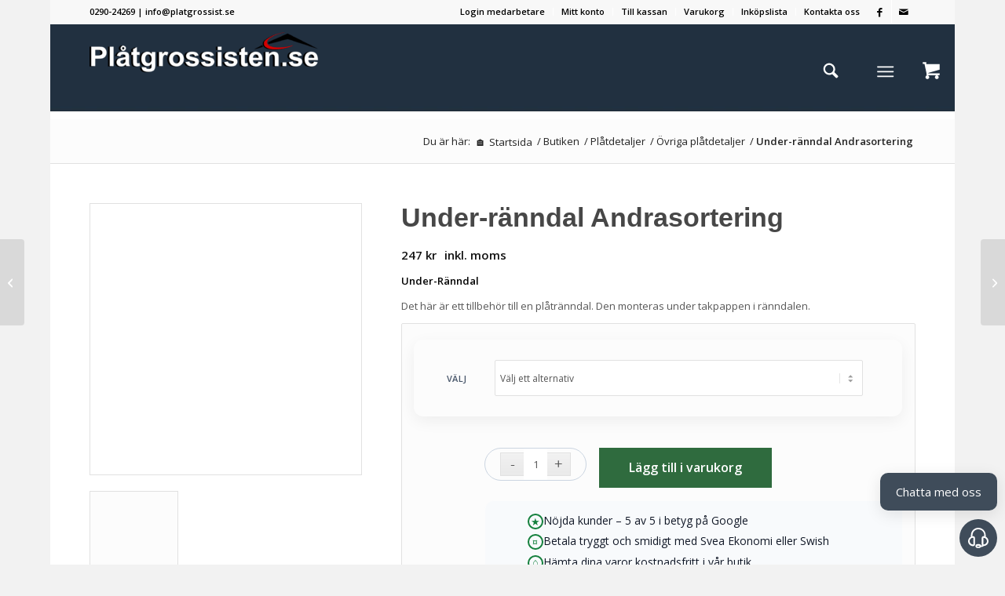

--- FILE ---
content_type: text/html; charset=UTF-8
request_url: https://www.xn--pltgrossisten-qfb.se/produkt/under-ranndal/
body_size: 46264
content:
<!DOCTYPE html>
<html lang="sv-SE" class="html_boxed responsive av-preloader-disabled  html_header_top html_logo_left html_main_nav_header html_menu_right html_custom html_header_sticky_disabled html_header_shrinking_disabled html_header_topbar_active html_mobile_menu_phone html_header_searchicon html_content_align_center html_header_unstick_top_disabled html_header_stretch_disabled html_av-submenu-hidden html_av-submenu-display-click html_av-overlay-side html_av-overlay-side-classic html_237 html_av-submenu-noclone html_entry_id_9971882 html_cart_at_menu av-cookies-no-cookie-consent av-default-lightbox av-no-preview html_text_menu_active av-mobile-menu-switch-default">
<head>
<meta charset="UTF-8" />


<!-- mobile setting -->
<meta name="viewport" content="width=device-width, initial-scale=1">

<!-- Scripts/CSS and wp_head hook -->
<meta name='robots' content='index, follow, max-image-preview:large, max-snippet:-1, max-video-preview:-1' />
<style type="text/css">@font-face { font-family: 'star'; src: url('https://www.xn--pltgrossisten-qfb.se/wp-content/plugins/woocommerce/assets/fonts/star.eot'); src: url('https://www.xn--pltgrossisten-qfb.se/wp-content/plugins/woocommerce/assets/fonts/star.eot?#iefix') format('embedded-opentype'), 	  url('https://www.xn--pltgrossisten-qfb.se/wp-content/plugins/woocommerce/assets/fonts/star.woff') format('woff'), 	  url('https://www.xn--pltgrossisten-qfb.se/wp-content/plugins/woocommerce/assets/fonts/star.ttf') format('truetype'), 	  url('https://www.xn--pltgrossisten-qfb.se/wp-content/plugins/woocommerce/assets/fonts/star.svg#star') format('svg'); font-weight: normal; font-style: normal;  } @font-face { font-family: 'WooCommerce'; src: url('https://www.xn--pltgrossisten-qfb.se/wp-content/plugins/woocommerce/assets/fonts/WooCommerce.eot'); src: url('https://www.xn--pltgrossisten-qfb.se/wp-content/plugins/woocommerce/assets/fonts/WooCommerce.eot?#iefix') format('embedded-opentype'), 	  url('https://www.xn--pltgrossisten-qfb.se/wp-content/plugins/woocommerce/assets/fonts/WooCommerce.woff') format('woff'), 	  url('https://www.xn--pltgrossisten-qfb.se/wp-content/plugins/woocommerce/assets/fonts/WooCommerce.ttf') format('truetype'), 	  url('https://www.xn--pltgrossisten-qfb.se/wp-content/plugins/woocommerce/assets/fonts/WooCommerce.svg#WooCommerce') format('svg'); font-weight: normal; font-style: normal;  } </style>
	<!-- This site is optimized with the Yoast SEO Premium plugin v26.5 (Yoast SEO v26.5) - https://yoast.com/wordpress/plugins/seo/ -->
	<title>Under-ränndal Andrasortering - Plåtgrossisten.se Takplåt &amp; Plåtdetaljer</title>
	<link rel="canonical" href="https://www.xn--pltgrossisten-qfb.se/produkt/under-ranndal/" />
	<meta property="og:locale" content="sv_SE" />
	<meta property="og:type" content="article" />
	<meta property="og:title" content="Under-ränndal Andrasortering" />
	<meta property="og:description" content="Under-Ränndal  Det här är ett tillbehör till en plåtränndal. Den monteras under takpappen i ränndalen." />
	<meta property="og:url" content="https://www.xn--pltgrossisten-qfb.se/produkt/under-ranndal/" />
	<meta property="og:site_name" content="Plåtgrossisten.se Takplåt &amp; Plåtdetaljer" />
	<meta property="article:modified_time" content="2025-11-06T11:12:51+00:00" />
	<meta property="og:image" content="https://www.xn--pltgrossisten-qfb.se/wp-content/uploads/2020/04/Under-ränndal-profilplåt-produktbild.jpg" />
	<meta property="og:image:width" content="534" />
	<meta property="og:image:height" content="534" />
	<meta property="og:image:type" content="image/jpeg" />
	<meta name="twitter:card" content="summary_large_image" />
	<meta name="twitter:label1" content="Beräknad lästid" />
	<meta name="twitter:data1" content="1 minut" />
	<script type="application/ld+json" class="yoast-schema-graph">{"@context":"https://schema.org","@graph":[{"@type":"WebPage","@id":"https://www.xn--pltgrossisten-qfb.se/produkt/under-ranndal/","url":"https://www.xn--pltgrossisten-qfb.se/produkt/under-ranndal/","name":"Under-ränndal Andrasortering - Plåtgrossisten.se Takplåt &amp; Plåtdetaljer","isPartOf":{"@id":"https://www.xn--pltgrossisten-qfb.se/#website"},"primaryImageOfPage":{"@id":"https://www.xn--pltgrossisten-qfb.se/produkt/under-ranndal/#primaryimage"},"image":{"@id":"https://www.xn--pltgrossisten-qfb.se/produkt/under-ranndal/#primaryimage"},"thumbnailUrl":"https://www.xn--pltgrossisten-qfb.se/wp-content/uploads/2020/04/Under-ränndal-profilplåt-produktbild.jpg","datePublished":"2020-04-03T10:55:40+00:00","dateModified":"2025-11-06T11:12:51+00:00","breadcrumb":{"@id":"https://www.xn--pltgrossisten-qfb.se/produkt/under-ranndal/#breadcrumb"},"inLanguage":"sv-SE","potentialAction":[{"@type":"ReadAction","target":["https://www.xn--pltgrossisten-qfb.se/produkt/under-ranndal/"]}]},{"@type":"ImageObject","inLanguage":"sv-SE","@id":"https://www.xn--pltgrossisten-qfb.se/produkt/under-ranndal/#primaryimage","url":"https://www.xn--pltgrossisten-qfb.se/wp-content/uploads/2020/04/Under-ränndal-profilplåt-produktbild.jpg","contentUrl":"https://www.xn--pltgrossisten-qfb.se/wp-content/uploads/2020/04/Under-ränndal-profilplåt-produktbild.jpg","width":534,"height":534,"caption":"Under-ränndal-profilplåt-produktbild"},{"@type":"BreadcrumbList","@id":"https://www.xn--pltgrossisten-qfb.se/produkt/under-ranndal/#breadcrumb","itemListElement":[{"@type":"ListItem","position":1,"name":"Hem","item":"https://www.xn--pltgrossisten-qfb.se/platgrossisten/"},{"@type":"ListItem","position":2,"name":"Butiken","item":"https://www.xn--pltgrossisten-qfb.se/butiken/"},{"@type":"ListItem","position":3,"name":"Under-ränndal Andrasortering"}]},{"@type":"WebSite","@id":"https://www.xn--pltgrossisten-qfb.se/#website","url":"https://www.xn--pltgrossisten-qfb.se/","name":"Plåtgrossisten.se Takplåt &amp; Plåtdetaljer","description":"Din plåtleverantör på internet","potentialAction":[{"@type":"SearchAction","target":{"@type":"EntryPoint","urlTemplate":"https://www.xn--pltgrossisten-qfb.se/?s={search_term_string}"},"query-input":{"@type":"PropertyValueSpecification","valueRequired":true,"valueName":"search_term_string"}}],"inLanguage":"sv-SE"}]}</script>
	<!-- / Yoast SEO Premium plugin. -->


<link rel="alternate" type="application/rss+xml" title="Plåtgrossisten.se Takplåt &amp; Plåtdetaljer &raquo; Webbflöde" href="https://www.xn--pltgrossisten-qfb.se/feed/" />
<link rel="alternate" type="application/rss+xml" title="Plåtgrossisten.se Takplåt &amp; Plåtdetaljer &raquo; Kommentarsflöde" href="https://www.xn--pltgrossisten-qfb.se/comments/feed/" />
<link rel="alternate" type="application/rss+xml" title="Plåtgrossisten.se Takplåt &amp; Plåtdetaljer &raquo; Kommentarsflöde för Under-ränndal Andrasortering" href="https://www.xn--pltgrossisten-qfb.se/produkt/under-ranndal/feed/" />
<link rel="alternate" title="oEmbed (JSON)" type="application/json+oembed" href="https://www.xn--pltgrossisten-qfb.se/wp-json/oembed/1.0/embed?url=https%3A%2F%2Fwww.xn--pltgrossisten-qfb.se%2Fprodukt%2Funder-ranndal%2F" />
<link rel="alternate" title="oEmbed (XML)" type="text/xml+oembed" href="https://www.xn--pltgrossisten-qfb.se/wp-json/oembed/1.0/embed?url=https%3A%2F%2Fwww.xn--pltgrossisten-qfb.se%2Fprodukt%2Funder-ranndal%2F&#038;format=xml" />
		<style>
			.lazyload,
			.lazyloading {
				max-width: 100%;
			}
		</style>
				<!-- This site uses the Google Analytics by MonsterInsights plugin v9.10.1 - Using Analytics tracking - https://www.monsterinsights.com/ -->
							<script src="//www.googletagmanager.com/gtag/js?id=G-E3D9VZDV9X"  data-cfasync="false" data-wpfc-render="false" type="text/javascript" async></script>
			<script data-cfasync="false" data-wpfc-render="false" type="text/javascript">
				var mi_version = '9.10.1';
				var mi_track_user = true;
				var mi_no_track_reason = '';
								var MonsterInsightsDefaultLocations = {"page_location":"https:\/\/www.xn--pltgrossisten-qfb.se\/produkt\/under-ranndal\/"};
								if ( typeof MonsterInsightsPrivacyGuardFilter === 'function' ) {
					var MonsterInsightsLocations = (typeof MonsterInsightsExcludeQuery === 'object') ? MonsterInsightsPrivacyGuardFilter( MonsterInsightsExcludeQuery ) : MonsterInsightsPrivacyGuardFilter( MonsterInsightsDefaultLocations );
				} else {
					var MonsterInsightsLocations = (typeof MonsterInsightsExcludeQuery === 'object') ? MonsterInsightsExcludeQuery : MonsterInsightsDefaultLocations;
				}

								var disableStrs = [
										'ga-disable-G-E3D9VZDV9X',
									];

				/* Function to detect opted out users */
				function __gtagTrackerIsOptedOut() {
					for (var index = 0; index < disableStrs.length; index++) {
						if (document.cookie.indexOf(disableStrs[index] + '=true') > -1) {
							return true;
						}
					}

					return false;
				}

				/* Disable tracking if the opt-out cookie exists. */
				if (__gtagTrackerIsOptedOut()) {
					for (var index = 0; index < disableStrs.length; index++) {
						window[disableStrs[index]] = true;
					}
				}

				/* Opt-out function */
				function __gtagTrackerOptout() {
					for (var index = 0; index < disableStrs.length; index++) {
						document.cookie = disableStrs[index] + '=true; expires=Thu, 31 Dec 2099 23:59:59 UTC; path=/';
						window[disableStrs[index]] = true;
					}
				}

				if ('undefined' === typeof gaOptout) {
					function gaOptout() {
						__gtagTrackerOptout();
					}
				}
								window.dataLayer = window.dataLayer || [];

				window.MonsterInsightsDualTracker = {
					helpers: {},
					trackers: {},
				};
				if (mi_track_user) {
					function __gtagDataLayer() {
						dataLayer.push(arguments);
					}

					function __gtagTracker(type, name, parameters) {
						if (!parameters) {
							parameters = {};
						}

						if (parameters.send_to) {
							__gtagDataLayer.apply(null, arguments);
							return;
						}

						if (type === 'event') {
														parameters.send_to = monsterinsights_frontend.v4_id;
							var hookName = name;
							if (typeof parameters['event_category'] !== 'undefined') {
								hookName = parameters['event_category'] + ':' + name;
							}

							if (typeof MonsterInsightsDualTracker.trackers[hookName] !== 'undefined') {
								MonsterInsightsDualTracker.trackers[hookName](parameters);
							} else {
								__gtagDataLayer('event', name, parameters);
							}
							
						} else {
							__gtagDataLayer.apply(null, arguments);
						}
					}

					__gtagTracker('js', new Date());
					__gtagTracker('set', {
						'developer_id.dZGIzZG': true,
											});
					if ( MonsterInsightsLocations.page_location ) {
						__gtagTracker('set', MonsterInsightsLocations);
					}
										__gtagTracker('config', 'G-E3D9VZDV9X', {"forceSSL":"true","link_attribution":"true"} );
										window.gtag = __gtagTracker;										(function () {
						/* https://developers.google.com/analytics/devguides/collection/analyticsjs/ */
						/* ga and __gaTracker compatibility shim. */
						var noopfn = function () {
							return null;
						};
						var newtracker = function () {
							return new Tracker();
						};
						var Tracker = function () {
							return null;
						};
						var p = Tracker.prototype;
						p.get = noopfn;
						p.set = noopfn;
						p.send = function () {
							var args = Array.prototype.slice.call(arguments);
							args.unshift('send');
							__gaTracker.apply(null, args);
						};
						var __gaTracker = function () {
							var len = arguments.length;
							if (len === 0) {
								return;
							}
							var f = arguments[len - 1];
							if (typeof f !== 'object' || f === null || typeof f.hitCallback !== 'function') {
								if ('send' === arguments[0]) {
									var hitConverted, hitObject = false, action;
									if ('event' === arguments[1]) {
										if ('undefined' !== typeof arguments[3]) {
											hitObject = {
												'eventAction': arguments[3],
												'eventCategory': arguments[2],
												'eventLabel': arguments[4],
												'value': arguments[5] ? arguments[5] : 1,
											}
										}
									}
									if ('pageview' === arguments[1]) {
										if ('undefined' !== typeof arguments[2]) {
											hitObject = {
												'eventAction': 'page_view',
												'page_path': arguments[2],
											}
										}
									}
									if (typeof arguments[2] === 'object') {
										hitObject = arguments[2];
									}
									if (typeof arguments[5] === 'object') {
										Object.assign(hitObject, arguments[5]);
									}
									if ('undefined' !== typeof arguments[1].hitType) {
										hitObject = arguments[1];
										if ('pageview' === hitObject.hitType) {
											hitObject.eventAction = 'page_view';
										}
									}
									if (hitObject) {
										action = 'timing' === arguments[1].hitType ? 'timing_complete' : hitObject.eventAction;
										hitConverted = mapArgs(hitObject);
										__gtagTracker('event', action, hitConverted);
									}
								}
								return;
							}

							function mapArgs(args) {
								var arg, hit = {};
								var gaMap = {
									'eventCategory': 'event_category',
									'eventAction': 'event_action',
									'eventLabel': 'event_label',
									'eventValue': 'event_value',
									'nonInteraction': 'non_interaction',
									'timingCategory': 'event_category',
									'timingVar': 'name',
									'timingValue': 'value',
									'timingLabel': 'event_label',
									'page': 'page_path',
									'location': 'page_location',
									'title': 'page_title',
									'referrer' : 'page_referrer',
								};
								for (arg in args) {
																		if (!(!args.hasOwnProperty(arg) || !gaMap.hasOwnProperty(arg))) {
										hit[gaMap[arg]] = args[arg];
									} else {
										hit[arg] = args[arg];
									}
								}
								return hit;
							}

							try {
								f.hitCallback();
							} catch (ex) {
							}
						};
						__gaTracker.create = newtracker;
						__gaTracker.getByName = newtracker;
						__gaTracker.getAll = function () {
							return [];
						};
						__gaTracker.remove = noopfn;
						__gaTracker.loaded = true;
						window['__gaTracker'] = __gaTracker;
					})();
									} else {
										console.log("");
					(function () {
						function __gtagTracker() {
							return null;
						}

						window['__gtagTracker'] = __gtagTracker;
						window['gtag'] = __gtagTracker;
					})();
									}
			</script>
							<!-- / Google Analytics by MonsterInsights -->
		<style id='wp-img-auto-sizes-contain-inline-css' type='text/css'>
img:is([sizes=auto i],[sizes^="auto," i]){contain-intrinsic-size:3000px 1500px}
/*# sourceURL=wp-img-auto-sizes-contain-inline-css */
</style>
<link rel='stylesheet' id='lfb_frontend-libs-css' href='https://www.xn--pltgrossisten-qfb.se/wp-content/plugins/WP_Estimation_Form/assets/css/lfb_frontendPackedLibs.min.css?ver=10.26' type='text/css' media='all' />
<link rel='stylesheet' id='lfb_frontend-css' href='https://www.xn--pltgrossisten-qfb.se/wp-content/plugins/WP_Estimation_Form/assets/css/lfb_forms.min.css?ver=10.26' type='text/css' media='all' />
<link rel='stylesheet' id='dashicons-css' href='https://www.xn--pltgrossisten-qfb.se/wp-includes/css/dashicons.min.css?ver=6.9' type='text/css' media='all' />
<link rel='stylesheet' id='post-views-counter-frontend-css' href='https://www.xn--pltgrossisten-qfb.se/wp-content/plugins/post-views-counter/css/frontend.min.css?ver=1.6.0' type='text/css' media='all' />
<style id='wp-block-library-inline-css' type='text/css'>
:root{--wp-block-synced-color:#7a00df;--wp-block-synced-color--rgb:122,0,223;--wp-bound-block-color:var(--wp-block-synced-color);--wp-editor-canvas-background:#ddd;--wp-admin-theme-color:#007cba;--wp-admin-theme-color--rgb:0,124,186;--wp-admin-theme-color-darker-10:#006ba1;--wp-admin-theme-color-darker-10--rgb:0,107,160.5;--wp-admin-theme-color-darker-20:#005a87;--wp-admin-theme-color-darker-20--rgb:0,90,135;--wp-admin-border-width-focus:2px}@media (min-resolution:192dpi){:root{--wp-admin-border-width-focus:1.5px}}.wp-element-button{cursor:pointer}:root .has-very-light-gray-background-color{background-color:#eee}:root .has-very-dark-gray-background-color{background-color:#313131}:root .has-very-light-gray-color{color:#eee}:root .has-very-dark-gray-color{color:#313131}:root .has-vivid-green-cyan-to-vivid-cyan-blue-gradient-background{background:linear-gradient(135deg,#00d084,#0693e3)}:root .has-purple-crush-gradient-background{background:linear-gradient(135deg,#34e2e4,#4721fb 50%,#ab1dfe)}:root .has-hazy-dawn-gradient-background{background:linear-gradient(135deg,#faaca8,#dad0ec)}:root .has-subdued-olive-gradient-background{background:linear-gradient(135deg,#fafae1,#67a671)}:root .has-atomic-cream-gradient-background{background:linear-gradient(135deg,#fdd79a,#004a59)}:root .has-nightshade-gradient-background{background:linear-gradient(135deg,#330968,#31cdcf)}:root .has-midnight-gradient-background{background:linear-gradient(135deg,#020381,#2874fc)}:root{--wp--preset--font-size--normal:16px;--wp--preset--font-size--huge:42px}.has-regular-font-size{font-size:1em}.has-larger-font-size{font-size:2.625em}.has-normal-font-size{font-size:var(--wp--preset--font-size--normal)}.has-huge-font-size{font-size:var(--wp--preset--font-size--huge)}.has-text-align-center{text-align:center}.has-text-align-left{text-align:left}.has-text-align-right{text-align:right}.has-fit-text{white-space:nowrap!important}#end-resizable-editor-section{display:none}.aligncenter{clear:both}.items-justified-left{justify-content:flex-start}.items-justified-center{justify-content:center}.items-justified-right{justify-content:flex-end}.items-justified-space-between{justify-content:space-between}.screen-reader-text{border:0;clip-path:inset(50%);height:1px;margin:-1px;overflow:hidden;padding:0;position:absolute;width:1px;word-wrap:normal!important}.screen-reader-text:focus{background-color:#ddd;clip-path:none;color:#444;display:block;font-size:1em;height:auto;left:5px;line-height:normal;padding:15px 23px 14px;text-decoration:none;top:5px;width:auto;z-index:100000}html :where(.has-border-color){border-style:solid}html :where([style*=border-top-color]){border-top-style:solid}html :where([style*=border-right-color]){border-right-style:solid}html :where([style*=border-bottom-color]){border-bottom-style:solid}html :where([style*=border-left-color]){border-left-style:solid}html :where([style*=border-width]){border-style:solid}html :where([style*=border-top-width]){border-top-style:solid}html :where([style*=border-right-width]){border-right-style:solid}html :where([style*=border-bottom-width]){border-bottom-style:solid}html :where([style*=border-left-width]){border-left-style:solid}html :where(img[class*=wp-image-]){height:auto;max-width:100%}:where(figure){margin:0 0 1em}html :where(.is-position-sticky){--wp-admin--admin-bar--position-offset:var(--wp-admin--admin-bar--height,0px)}@media screen and (max-width:600px){html :where(.is-position-sticky){--wp-admin--admin-bar--position-offset:0px}}

/*# sourceURL=wp-block-library-inline-css */
</style><style id='global-styles-inline-css' type='text/css'>
:root{--wp--preset--aspect-ratio--square: 1;--wp--preset--aspect-ratio--4-3: 4/3;--wp--preset--aspect-ratio--3-4: 3/4;--wp--preset--aspect-ratio--3-2: 3/2;--wp--preset--aspect-ratio--2-3: 2/3;--wp--preset--aspect-ratio--16-9: 16/9;--wp--preset--aspect-ratio--9-16: 9/16;--wp--preset--color--black: #000000;--wp--preset--color--cyan-bluish-gray: #abb8c3;--wp--preset--color--white: #ffffff;--wp--preset--color--pale-pink: #f78da7;--wp--preset--color--vivid-red: #cf2e2e;--wp--preset--color--luminous-vivid-orange: #ff6900;--wp--preset--color--luminous-vivid-amber: #fcb900;--wp--preset--color--light-green-cyan: #7bdcb5;--wp--preset--color--vivid-green-cyan: #00d084;--wp--preset--color--pale-cyan-blue: #8ed1fc;--wp--preset--color--vivid-cyan-blue: #0693e3;--wp--preset--color--vivid-purple: #9b51e0;--wp--preset--color--metallic-red: #b02b2c;--wp--preset--color--maximum-yellow-red: #edae44;--wp--preset--color--yellow-sun: #eeee22;--wp--preset--color--palm-leaf: #83a846;--wp--preset--color--aero: #7bb0e7;--wp--preset--color--old-lavender: #745f7e;--wp--preset--color--steel-teal: #5f8789;--wp--preset--color--raspberry-pink: #d65799;--wp--preset--color--medium-turquoise: #4ecac2;--wp--preset--gradient--vivid-cyan-blue-to-vivid-purple: linear-gradient(135deg,rgb(6,147,227) 0%,rgb(155,81,224) 100%);--wp--preset--gradient--light-green-cyan-to-vivid-green-cyan: linear-gradient(135deg,rgb(122,220,180) 0%,rgb(0,208,130) 100%);--wp--preset--gradient--luminous-vivid-amber-to-luminous-vivid-orange: linear-gradient(135deg,rgb(252,185,0) 0%,rgb(255,105,0) 100%);--wp--preset--gradient--luminous-vivid-orange-to-vivid-red: linear-gradient(135deg,rgb(255,105,0) 0%,rgb(207,46,46) 100%);--wp--preset--gradient--very-light-gray-to-cyan-bluish-gray: linear-gradient(135deg,rgb(238,238,238) 0%,rgb(169,184,195) 100%);--wp--preset--gradient--cool-to-warm-spectrum: linear-gradient(135deg,rgb(74,234,220) 0%,rgb(151,120,209) 20%,rgb(207,42,186) 40%,rgb(238,44,130) 60%,rgb(251,105,98) 80%,rgb(254,248,76) 100%);--wp--preset--gradient--blush-light-purple: linear-gradient(135deg,rgb(255,206,236) 0%,rgb(152,150,240) 100%);--wp--preset--gradient--blush-bordeaux: linear-gradient(135deg,rgb(254,205,165) 0%,rgb(254,45,45) 50%,rgb(107,0,62) 100%);--wp--preset--gradient--luminous-dusk: linear-gradient(135deg,rgb(255,203,112) 0%,rgb(199,81,192) 50%,rgb(65,88,208) 100%);--wp--preset--gradient--pale-ocean: linear-gradient(135deg,rgb(255,245,203) 0%,rgb(182,227,212) 50%,rgb(51,167,181) 100%);--wp--preset--gradient--electric-grass: linear-gradient(135deg,rgb(202,248,128) 0%,rgb(113,206,126) 100%);--wp--preset--gradient--midnight: linear-gradient(135deg,rgb(2,3,129) 0%,rgb(40,116,252) 100%);--wp--preset--font-size--small: 1rem;--wp--preset--font-size--medium: 1.125rem;--wp--preset--font-size--large: 1.75rem;--wp--preset--font-size--x-large: clamp(1.75rem, 3vw, 2.25rem);--wp--preset--spacing--20: 0.44rem;--wp--preset--spacing--30: 0.67rem;--wp--preset--spacing--40: 1rem;--wp--preset--spacing--50: 1.5rem;--wp--preset--spacing--60: 2.25rem;--wp--preset--spacing--70: 3.38rem;--wp--preset--spacing--80: 5.06rem;--wp--preset--shadow--natural: 6px 6px 9px rgba(0, 0, 0, 0.2);--wp--preset--shadow--deep: 12px 12px 50px rgba(0, 0, 0, 0.4);--wp--preset--shadow--sharp: 6px 6px 0px rgba(0, 0, 0, 0.2);--wp--preset--shadow--outlined: 6px 6px 0px -3px rgb(255, 255, 255), 6px 6px rgb(0, 0, 0);--wp--preset--shadow--crisp: 6px 6px 0px rgb(0, 0, 0);}:root { --wp--style--global--content-size: 800px;--wp--style--global--wide-size: 1130px; }:where(body) { margin: 0; }.wp-site-blocks > .alignleft { float: left; margin-right: 2em; }.wp-site-blocks > .alignright { float: right; margin-left: 2em; }.wp-site-blocks > .aligncenter { justify-content: center; margin-left: auto; margin-right: auto; }:where(.is-layout-flex){gap: 0.5em;}:where(.is-layout-grid){gap: 0.5em;}.is-layout-flow > .alignleft{float: left;margin-inline-start: 0;margin-inline-end: 2em;}.is-layout-flow > .alignright{float: right;margin-inline-start: 2em;margin-inline-end: 0;}.is-layout-flow > .aligncenter{margin-left: auto !important;margin-right: auto !important;}.is-layout-constrained > .alignleft{float: left;margin-inline-start: 0;margin-inline-end: 2em;}.is-layout-constrained > .alignright{float: right;margin-inline-start: 2em;margin-inline-end: 0;}.is-layout-constrained > .aligncenter{margin-left: auto !important;margin-right: auto !important;}.is-layout-constrained > :where(:not(.alignleft):not(.alignright):not(.alignfull)){max-width: var(--wp--style--global--content-size);margin-left: auto !important;margin-right: auto !important;}.is-layout-constrained > .alignwide{max-width: var(--wp--style--global--wide-size);}body .is-layout-flex{display: flex;}.is-layout-flex{flex-wrap: wrap;align-items: center;}.is-layout-flex > :is(*, div){margin: 0;}body .is-layout-grid{display: grid;}.is-layout-grid > :is(*, div){margin: 0;}body{padding-top: 0px;padding-right: 0px;padding-bottom: 0px;padding-left: 0px;}a:where(:not(.wp-element-button)){text-decoration: underline;}:root :where(.wp-element-button, .wp-block-button__link){background-color: #32373c;border-width: 0;color: #fff;font-family: inherit;font-size: inherit;font-style: inherit;font-weight: inherit;letter-spacing: inherit;line-height: inherit;padding-top: calc(0.667em + 2px);padding-right: calc(1.333em + 2px);padding-bottom: calc(0.667em + 2px);padding-left: calc(1.333em + 2px);text-decoration: none;text-transform: inherit;}.has-black-color{color: var(--wp--preset--color--black) !important;}.has-cyan-bluish-gray-color{color: var(--wp--preset--color--cyan-bluish-gray) !important;}.has-white-color{color: var(--wp--preset--color--white) !important;}.has-pale-pink-color{color: var(--wp--preset--color--pale-pink) !important;}.has-vivid-red-color{color: var(--wp--preset--color--vivid-red) !important;}.has-luminous-vivid-orange-color{color: var(--wp--preset--color--luminous-vivid-orange) !important;}.has-luminous-vivid-amber-color{color: var(--wp--preset--color--luminous-vivid-amber) !important;}.has-light-green-cyan-color{color: var(--wp--preset--color--light-green-cyan) !important;}.has-vivid-green-cyan-color{color: var(--wp--preset--color--vivid-green-cyan) !important;}.has-pale-cyan-blue-color{color: var(--wp--preset--color--pale-cyan-blue) !important;}.has-vivid-cyan-blue-color{color: var(--wp--preset--color--vivid-cyan-blue) !important;}.has-vivid-purple-color{color: var(--wp--preset--color--vivid-purple) !important;}.has-metallic-red-color{color: var(--wp--preset--color--metallic-red) !important;}.has-maximum-yellow-red-color{color: var(--wp--preset--color--maximum-yellow-red) !important;}.has-yellow-sun-color{color: var(--wp--preset--color--yellow-sun) !important;}.has-palm-leaf-color{color: var(--wp--preset--color--palm-leaf) !important;}.has-aero-color{color: var(--wp--preset--color--aero) !important;}.has-old-lavender-color{color: var(--wp--preset--color--old-lavender) !important;}.has-steel-teal-color{color: var(--wp--preset--color--steel-teal) !important;}.has-raspberry-pink-color{color: var(--wp--preset--color--raspberry-pink) !important;}.has-medium-turquoise-color{color: var(--wp--preset--color--medium-turquoise) !important;}.has-black-background-color{background-color: var(--wp--preset--color--black) !important;}.has-cyan-bluish-gray-background-color{background-color: var(--wp--preset--color--cyan-bluish-gray) !important;}.has-white-background-color{background-color: var(--wp--preset--color--white) !important;}.has-pale-pink-background-color{background-color: var(--wp--preset--color--pale-pink) !important;}.has-vivid-red-background-color{background-color: var(--wp--preset--color--vivid-red) !important;}.has-luminous-vivid-orange-background-color{background-color: var(--wp--preset--color--luminous-vivid-orange) !important;}.has-luminous-vivid-amber-background-color{background-color: var(--wp--preset--color--luminous-vivid-amber) !important;}.has-light-green-cyan-background-color{background-color: var(--wp--preset--color--light-green-cyan) !important;}.has-vivid-green-cyan-background-color{background-color: var(--wp--preset--color--vivid-green-cyan) !important;}.has-pale-cyan-blue-background-color{background-color: var(--wp--preset--color--pale-cyan-blue) !important;}.has-vivid-cyan-blue-background-color{background-color: var(--wp--preset--color--vivid-cyan-blue) !important;}.has-vivid-purple-background-color{background-color: var(--wp--preset--color--vivid-purple) !important;}.has-metallic-red-background-color{background-color: var(--wp--preset--color--metallic-red) !important;}.has-maximum-yellow-red-background-color{background-color: var(--wp--preset--color--maximum-yellow-red) !important;}.has-yellow-sun-background-color{background-color: var(--wp--preset--color--yellow-sun) !important;}.has-palm-leaf-background-color{background-color: var(--wp--preset--color--palm-leaf) !important;}.has-aero-background-color{background-color: var(--wp--preset--color--aero) !important;}.has-old-lavender-background-color{background-color: var(--wp--preset--color--old-lavender) !important;}.has-steel-teal-background-color{background-color: var(--wp--preset--color--steel-teal) !important;}.has-raspberry-pink-background-color{background-color: var(--wp--preset--color--raspberry-pink) !important;}.has-medium-turquoise-background-color{background-color: var(--wp--preset--color--medium-turquoise) !important;}.has-black-border-color{border-color: var(--wp--preset--color--black) !important;}.has-cyan-bluish-gray-border-color{border-color: var(--wp--preset--color--cyan-bluish-gray) !important;}.has-white-border-color{border-color: var(--wp--preset--color--white) !important;}.has-pale-pink-border-color{border-color: var(--wp--preset--color--pale-pink) !important;}.has-vivid-red-border-color{border-color: var(--wp--preset--color--vivid-red) !important;}.has-luminous-vivid-orange-border-color{border-color: var(--wp--preset--color--luminous-vivid-orange) !important;}.has-luminous-vivid-amber-border-color{border-color: var(--wp--preset--color--luminous-vivid-amber) !important;}.has-light-green-cyan-border-color{border-color: var(--wp--preset--color--light-green-cyan) !important;}.has-vivid-green-cyan-border-color{border-color: var(--wp--preset--color--vivid-green-cyan) !important;}.has-pale-cyan-blue-border-color{border-color: var(--wp--preset--color--pale-cyan-blue) !important;}.has-vivid-cyan-blue-border-color{border-color: var(--wp--preset--color--vivid-cyan-blue) !important;}.has-vivid-purple-border-color{border-color: var(--wp--preset--color--vivid-purple) !important;}.has-metallic-red-border-color{border-color: var(--wp--preset--color--metallic-red) !important;}.has-maximum-yellow-red-border-color{border-color: var(--wp--preset--color--maximum-yellow-red) !important;}.has-yellow-sun-border-color{border-color: var(--wp--preset--color--yellow-sun) !important;}.has-palm-leaf-border-color{border-color: var(--wp--preset--color--palm-leaf) !important;}.has-aero-border-color{border-color: var(--wp--preset--color--aero) !important;}.has-old-lavender-border-color{border-color: var(--wp--preset--color--old-lavender) !important;}.has-steel-teal-border-color{border-color: var(--wp--preset--color--steel-teal) !important;}.has-raspberry-pink-border-color{border-color: var(--wp--preset--color--raspberry-pink) !important;}.has-medium-turquoise-border-color{border-color: var(--wp--preset--color--medium-turquoise) !important;}.has-vivid-cyan-blue-to-vivid-purple-gradient-background{background: var(--wp--preset--gradient--vivid-cyan-blue-to-vivid-purple) !important;}.has-light-green-cyan-to-vivid-green-cyan-gradient-background{background: var(--wp--preset--gradient--light-green-cyan-to-vivid-green-cyan) !important;}.has-luminous-vivid-amber-to-luminous-vivid-orange-gradient-background{background: var(--wp--preset--gradient--luminous-vivid-amber-to-luminous-vivid-orange) !important;}.has-luminous-vivid-orange-to-vivid-red-gradient-background{background: var(--wp--preset--gradient--luminous-vivid-orange-to-vivid-red) !important;}.has-very-light-gray-to-cyan-bluish-gray-gradient-background{background: var(--wp--preset--gradient--very-light-gray-to-cyan-bluish-gray) !important;}.has-cool-to-warm-spectrum-gradient-background{background: var(--wp--preset--gradient--cool-to-warm-spectrum) !important;}.has-blush-light-purple-gradient-background{background: var(--wp--preset--gradient--blush-light-purple) !important;}.has-blush-bordeaux-gradient-background{background: var(--wp--preset--gradient--blush-bordeaux) !important;}.has-luminous-dusk-gradient-background{background: var(--wp--preset--gradient--luminous-dusk) !important;}.has-pale-ocean-gradient-background{background: var(--wp--preset--gradient--pale-ocean) !important;}.has-electric-grass-gradient-background{background: var(--wp--preset--gradient--electric-grass) !important;}.has-midnight-gradient-background{background: var(--wp--preset--gradient--midnight) !important;}.has-small-font-size{font-size: var(--wp--preset--font-size--small) !important;}.has-medium-font-size{font-size: var(--wp--preset--font-size--medium) !important;}.has-large-font-size{font-size: var(--wp--preset--font-size--large) !important;}.has-x-large-font-size{font-size: var(--wp--preset--font-size--x-large) !important;}
/*# sourceURL=global-styles-inline-css */
</style>

<link rel='stylesheet' id='wapf-frontend-css-css' href='https://www.xn--pltgrossisten-qfb.se/wp-content/plugins/advanced-product-fields-for-woocommerce/assets/css/frontend.min.css?ver=1.6.18' type='text/css' media='all' />
<link rel='stylesheet' id='contact-form-7-css' href='https://www.xn--pltgrossisten-qfb.se/wp-content/plugins/contact-form-7/includes/css/styles.css?ver=6.1.4' type='text/css' media='all' />
<link rel='stylesheet' id='jquery-ui-timepicker-css' href='https://www.xn--pltgrossisten-qfb.se/wp-content/plugins/product-input-fields-for-woocommerce/includes/css/jquery.timepicker.min.css?ver=1.2.5' type='text/css' media='all' />
<link rel='stylesheet' id='jquery-ui-datepicker-css' href='https://www.xn--pltgrossisten-qfb.se/wp-content/plugins/product-input-fields-for-woocommerce/includes/css/jquery-ui.min.css?ver=1.2.5' type='text/css' media='all' />
<link rel='stylesheet' id='shared-files-css' href='https://www.xn--pltgrossisten-qfb.se/wp-content/plugins/shared-files/dist/css/p.css?ver=1.7.56' type='text/css' media='all' />
<style id='shared-files-inline-css' type='text/css'>
.shared-files-container .shared-files-main-file-list li { margin-bottom: 16px; } .shared-files-main-elements { background: #f7f7f7; padding: 20px 10px; border-radius: 10px; } 
/*# sourceURL=shared-files-inline-css */
</style>
<link rel='stylesheet' id='shared-files-basiclightbox-css' href='https://www.xn--pltgrossisten-qfb.se/wp-content/plugins/shared-files/dist/basiclightbox/basicLightbox.min.css?ver=1.7.56' type='text/css' media='all' />
<link rel='stylesheet' id='wc-svea-checkout-part-payment-widget-css' href='https://www.xn--pltgrossisten-qfb.se/wp-content/plugins/svea-checkout-for-woocommerce/assets/css/frontend/part-payment/part-payment-module.min.css?ver=3.4.1' type='text/css' media='all' />
<style id='woocommerce-inline-inline-css' type='text/css'>
.woocommerce form .form-row .required { visibility: visible; }
/*# sourceURL=woocommerce-inline-inline-css */
</style>
<link rel='stylesheet' id='wcct_public_css-css' href='https://www.xn--pltgrossisten-qfb.se/wp-content/plugins/finale-woocommerce-sales-countdown-timer-discount/assets/css/wcct_combined.min.css?ver=2.20.0' type='text/css' media='all' />
<link rel='stylesheet' id='iksm-public-style-css' href='https://www.xn--pltgrossisten-qfb.se/wp-content/plugins/iks-menu/assets/css/public.css?ver=1.12.6' type='text/css' media='all' />
<link rel='stylesheet' id='dgwt-wcas-style-css' href='https://www.xn--pltgrossisten-qfb.se/wp-content/plugins/ajax-search-for-woocommerce/assets/css/style.min.css?ver=1.32.0' type='text/css' media='all' />
<link rel='preload' as='font' type='font/woff2' crossorigin='anonymous' id='tinvwl-webfont-font-css' href='https://www.xn--pltgrossisten-qfb.se/wp-content/plugins/ti-woocommerce-wishlist/assets/fonts/tinvwl-webfont.woff2?ver=xu2uyi'  media='all' />
<link rel='stylesheet' id='tinvwl-webfont-css' href='https://www.xn--pltgrossisten-qfb.se/wp-content/plugins/ti-woocommerce-wishlist/assets/css/webfont.min.css?ver=2.11.1' type='text/css' media='all' />
<link rel='stylesheet' id='tinvwl-css' href='https://www.xn--pltgrossisten-qfb.se/wp-content/plugins/ti-woocommerce-wishlist/assets/css/public.min.css?ver=2.11.1' type='text/css' media='all' />
<link rel='stylesheet' id='flexible-shipping-free-shipping-css' href='https://www.xn--pltgrossisten-qfb.se/wp-content/plugins/flexible-shipping/assets/dist/css/free-shipping.css?ver=6.4.5.2' type='text/css' media='all' />
<link rel='stylesheet' id='avia-merged-styles-css' href='https://www.xn--pltgrossisten-qfb.se/wp-content/uploads/dynamic_avia/avia-merged-styles-e3eea8518086601a723413d81ac06787---693afd1549847.css' type='text/css' media='all' />
<script type="22e40d88a022d355eef261e4-text/javascript" src="https://www.xn--pltgrossisten-qfb.se/wp-includes/js/jquery/jquery.min.js?ver=3.7.1" id="jquery-core-js"></script>
<script type="22e40d88a022d355eef261e4-text/javascript" id="jquery-js-after">
/* <![CDATA[ */
(function(){
  function setEqualHeightProducts() {
    var products = document.querySelectorAll('li.product');
    if (!products.length) return;
    products.forEach(function(p){ p.style.height = 'auto'; });
    var maxH = 0;
    products.forEach(function(p){ if (p.offsetHeight > maxH) maxH = p.offsetHeight; });
    products.forEach(function(p){ p.style.height = maxH + 'px'; });
  }
  window.addEventListener('load', setEqualHeightProducts);
  window.addEventListener('resize', setEqualHeightProducts);
})();
//# sourceURL=jquery-js-after
/* ]]> */
</script>
<script type="22e40d88a022d355eef261e4-text/javascript" src="https://www.xn--pltgrossisten-qfb.se/wp-includes/js/jquery/ui/core.min.js?ver=1.13.3" id="jquery-ui-core-js"></script>
<script type="22e40d88a022d355eef261e4-text/javascript" src="https://www.xn--pltgrossisten-qfb.se/wp-includes/js/jquery/ui/tooltip.min.js?ver=1.13.3" id="jquery-ui-tooltip-js"></script>
<script type="22e40d88a022d355eef261e4-text/javascript" src="https://www.xn--pltgrossisten-qfb.se/wp-includes/js/jquery/ui/mouse.min.js?ver=1.13.3" id="jquery-ui-mouse-js"></script>
<script type="22e40d88a022d355eef261e4-text/javascript" src="https://www.xn--pltgrossisten-qfb.se/wp-includes/js/jquery/ui/slider.min.js?ver=1.13.3" id="jquery-ui-slider-js"></script>
<script type="22e40d88a022d355eef261e4-text/javascript" src="https://www.xn--pltgrossisten-qfb.se/wp-includes/js/jquery/ui/datepicker.min.js?ver=1.13.3" id="jquery-ui-datepicker-js"></script>
<script type="22e40d88a022d355eef261e4-text/javascript" id="jquery-ui-datepicker-js-after">
/* <![CDATA[ */
jQuery(function(jQuery){jQuery.datepicker.setDefaults({"closeText":"St\u00e4ng","currentText":"Idag","monthNames":["januari","februari","mars","april","maj","juni","juli","augusti","september","oktober","november","december"],"monthNamesShort":["jan","feb","mar","apr","maj","jun","jul","aug","sep","okt","nov","dec"],"nextText":"N\u00e4sta","prevText":"F\u00f6reg\u00e5ende","dayNames":["s\u00f6ndag","m\u00e5ndag","tisdag","onsdag","torsdag","fredag","l\u00f6rdag"],"dayNamesShort":["s\u00f6n","m\u00e5n","tis","ons","tor","fre","l\u00f6r"],"dayNamesMin":["S","M","T","O","T","F","L"],"dateFormat":"d MM, yy","firstDay":1,"isRTL":false});});
//# sourceURL=jquery-ui-datepicker-js-after
/* ]]> */
</script>
<script type="22e40d88a022d355eef261e4-text/javascript" src="https://www.xn--pltgrossisten-qfb.se/wp-includes/js/jquery/ui/effect.min.js?ver=1.13.3" id="jquery-effects-core-js"></script>
<script type="22e40d88a022d355eef261e4-text/javascript" src="https://www.xn--pltgrossisten-qfb.se/wp-includes/js/jquery/ui/menu.min.js?ver=1.13.3" id="jquery-ui-menu-js"></script>
<script type="22e40d88a022d355eef261e4-text/javascript" src="https://www.xn--pltgrossisten-qfb.se/wp-includes/js/dist/dom-ready.min.js?ver=f77871ff7694fffea381" id="wp-dom-ready-js"></script>
<script type="22e40d88a022d355eef261e4-text/javascript" src="https://www.xn--pltgrossisten-qfb.se/wp-includes/js/dist/hooks.min.js?ver=dd5603f07f9220ed27f1" id="wp-hooks-js"></script>
<script type="22e40d88a022d355eef261e4-text/javascript" src="https://www.xn--pltgrossisten-qfb.se/wp-includes/js/dist/i18n.min.js?ver=c26c3dc7bed366793375" id="wp-i18n-js"></script>
<script type="22e40d88a022d355eef261e4-text/javascript" id="wp-i18n-js-after">
/* <![CDATA[ */
wp.i18n.setLocaleData( { 'text direction\u0004ltr': [ 'ltr' ] } );
//# sourceURL=wp-i18n-js-after
/* ]]> */
</script>
<script type="22e40d88a022d355eef261e4-text/javascript" id="wp-a11y-js-translations">
/* <![CDATA[ */
( function( domain, translations ) {
	var localeData = translations.locale_data[ domain ] || translations.locale_data.messages;
	localeData[""].domain = domain;
	wp.i18n.setLocaleData( localeData, domain );
} )( "default", {"translation-revision-date":"2025-11-19 17:24:10+0000","generator":"GlotPress\/4.0.3","domain":"messages","locale_data":{"messages":{"":{"domain":"messages","plural-forms":"nplurals=2; plural=n != 1;","lang":"sv_SE"},"Notifications":["Aviseringar"]}},"comment":{"reference":"wp-includes\/js\/dist\/a11y.js"}} );
//# sourceURL=wp-a11y-js-translations
/* ]]> */
</script>
<script type="22e40d88a022d355eef261e4-text/javascript" src="https://www.xn--pltgrossisten-qfb.se/wp-includes/js/dist/a11y.min.js?ver=cb460b4676c94bd228ed" id="wp-a11y-js"></script>
<script type="22e40d88a022d355eef261e4-text/javascript" src="https://www.xn--pltgrossisten-qfb.se/wp-includes/js/jquery/ui/autocomplete.min.js?ver=1.13.3" id="jquery-ui-autocomplete-js"></script>
<script type="22e40d88a022d355eef261e4-text/javascript" src="https://www.xn--pltgrossisten-qfb.se/wp-content/plugins/WP_Estimation_Form/assets/js/jquery.ui.touch-punch.min.js?ver=10.26" id="touchpunch-js"></script>
<script type="22e40d88a022d355eef261e4-text/javascript" src="https://www.xn--pltgrossisten-qfb.se/wp-content/plugins/WP_Estimation_Form/assets/js/lfb_frontendPackedLibs.min.js?ver=10.26" id="lfb_frontend-libs-js"></script>
<script type="22e40d88a022d355eef261e4-text/javascript" src="https://www.xn--pltgrossisten-qfb.se/wp-content/plugins/WP_Estimation_Form/assets/js/datepickerLocale/bootstrap-datetimepicker.sv.js?ver=10.26" id="lfb_datetimepicker-locale-sv-js"></script>
<script type="22e40d88a022d355eef261e4-text/javascript" id="lfb_frontend-js-extra">
/* <![CDATA[ */
var lfb_forms = [{"currentRef":0,"refVarName":"ref","stepsColorBackground":"#ffffff","homeUrl":"https://www.xn--pltgrossisten-qfb.se","ajaxurl":"https://www.xn--pltgrossisten-qfb.se/wp-admin/admin-ajax.php","initialPrice":"0","max_price":"0","percentToPay":"100","fixedToPay":"100","payMode":"","currency":"","currencyPosition":"left","intro_enabled":"0","save_to_cart":"0","save_to_cart_edd":"0","colorA":"#1abc9c","animationsSpeed":"0.3","email_toUser":"0","showSteps":"2","formID":"9","gravityFormID":"0","showInitialPrice":"1","disableTipMobile":"0","legalNoticeEnable":"0","links":[{"id":"996","formID":"9","originID":"61","destinationID":"62","conditions":"[{\"interaction\":\"61_237\",\"action\":\"clicked\"}]","operator":""},{"id":"997","formID":"9","originID":"66","destinationID":"67","conditions":"[{\"interaction\":\"66_261\",\"action\":\"clicked\"}]","operator":""},{"id":"998","formID":"9","originID":"62","destinationID":"70","conditions":"[]","operator":""},{"id":"999","formID":"9","originID":"70","destinationID":"66","conditions":"[]","operator":""},{"id":"1000","formID":"9","originID":"66","destinationID":"71","conditions":"[{\"interaction\":\"66_262\",\"action\":\"clicked\"}]","operator":""},{"id":"1001","formID":"9","originID":"67","destinationID":"71","conditions":"[]","operator":""},{"id":"1002","formID":"9","originID":"71","destinationID":"68","conditions":"[{\"interaction\":\"71_272\",\"action\":\"clicked\"}]","operator":""},{"id":"1003","formID":"9","originID":"61","destinationID":"72","conditions":"[{\"interaction\":\"61_259\",\"action\":\"clicked\"}]","operator":""},{"id":"1004","formID":"9","originID":"72","destinationID":"70","conditions":"[]","operator":""},{"id":"1005","formID":"9","originID":"61","destinationID":"73","conditions":"[{\"interaction\":\"61_292\",\"action\":\"clicked\"}]","operator":""},{"id":"1006","formID":"9","originID":"73","destinationID":"70","conditions":"[]","operator":""},{"id":"1007","formID":"9","originID":"61","destinationID":"74","conditions":"[{\"interaction\":\"61_293\",\"action\":\"clicked\"}]","operator":""},{"id":"1008","formID":"9","originID":"74","destinationID":"70","conditions":"[]","operator":""},{"id":"1009","formID":"9","originID":"61","destinationID":"77","conditions":"[{\"interaction\":\"61_294\",\"action\":\"clicked\"}]","operator":""},{"id":"1010","formID":"9","originID":"77","destinationID":"70","conditions":"[]","operator":""},{"id":"1011","formID":"9","originID":"61","destinationID":"79","conditions":"[{\"interaction\":\"61_295\",\"action\":\"clicked\"}]","operator":""},{"id":"1012","formID":"9","originID":"79","destinationID":"70","conditions":"[]","operator":""},{"id":"1013","formID":"9","originID":"61","destinationID":"80","conditions":"[{\"interaction\":\"61_296\",\"action\":\"clicked\"}]","operator":""},{"id":"1014","formID":"9","originID":"80","destinationID":"70","conditions":"[]","operator":""},{"id":"1015","formID":"9","originID":"61","destinationID":"75","conditions":"[{\"interaction\":\"61_297\",\"action\":\"clicked\"}]","operator":""},{"id":"1016","formID":"9","originID":"75","destinationID":"70","conditions":"[]","operator":""},{"id":"1017","formID":"9","originID":"61","destinationID":"89","conditions":"[{\"interaction\":\"61_298\",\"action\":\"clicked\"}]","operator":""},{"id":"1018","formID":"9","originID":"89","destinationID":"70","conditions":"[]","operator":""},{"id":"1019","formID":"9","originID":"61","destinationID":"87","conditions":"[{\"interaction\":\"61_299\",\"action\":\"clicked\"}]","operator":""},{"id":"1020","formID":"9","originID":"87","destinationID":"70","conditions":"[]","operator":""},{"id":"1021","formID":"9","originID":"61","destinationID":"92","conditions":"[{\"interaction\":\"61_300\",\"action\":\"clicked\"}]","operator":""},{"id":"1022","formID":"9","originID":"92","destinationID":"70","conditions":"[]","operator":""},{"id":"1023","formID":"9","originID":"61","destinationID":"100","conditions":"[{\"interaction\":\"61_301\",\"action\":\"clicked\"}]","operator":""},{"id":"1024","formID":"9","originID":"100","destinationID":"70","conditions":"[]","operator":""},{"id":"1025","formID":"9","originID":"61","destinationID":"101","conditions":"[{\"interaction\":\"61_302\",\"action\":\"clicked\"}]","operator":""},{"id":"1026","formID":"9","originID":"101","destinationID":"70","conditions":"[]","operator":""},{"id":"1027","formID":"9","originID":"61","destinationID":"102","conditions":"[{\"interaction\":\"61_303\",\"action\":\"clicked\"}]","operator":""},{"id":"1028","formID":"9","originID":"102","destinationID":"70","conditions":"[]","operator":""},{"id":"1029","formID":"9","originID":"61","destinationID":"103","conditions":"[{\"interaction\":\"61_304\",\"action\":\"clicked\"}]","operator":""},{"id":"1030","formID":"9","originID":"103","destinationID":"70","conditions":"[]","operator":""},{"id":"1031","formID":"9","originID":"61","destinationID":"104","conditions":"[{\"interaction\":\"61_305\",\"action\":\"clicked\"}]","operator":""},{"id":"1032","formID":"9","originID":"104","destinationID":"70","conditions":"[]","operator":""},{"id":"1033","formID":"9","originID":"61","destinationID":"105","conditions":"[{\"interaction\":\"61_306\",\"action\":\"clicked\"}]","operator":""},{"id":"1034","formID":"9","originID":"105","destinationID":"70","conditions":"[]","operator":""},{"id":"1035","formID":"9","originID":"61","destinationID":"106","conditions":"[{\"interaction\":\"61_310\",\"action\":\"clicked\"}]","operator":""},{"id":"1036","formID":"9","originID":"61","destinationID":"107","conditions":"[{\"interaction\":\"61_984\",\"action\":\"clicked\"}]","operator":""},{"id":"1037","formID":"9","originID":"107","destinationID":"70","conditions":"[]","operator":""},{"id":"1038","formID":"9","originID":"61","destinationID":"109","conditions":"[{\"interaction\":\"61_320\",\"action\":\"clicked\"}]","operator":""},{"id":"1039","formID":"9","originID":"109","destinationID":"70","conditions":"[]","operator":""},{"id":"1040","formID":"9","originID":"108","destinationID":"70","conditions":"[]","operator":""},{"id":"1041","formID":"9","originID":"61","destinationID":"108","conditions":"[{\"interaction\":\"61_319\",\"action\":\"clicked\"}]","operator":""},{"id":"1042","formID":"9","originID":"106","destinationID":"70","conditions":"[]","operator":""},{"id":"1043","formID":"9","originID":"68","destinationID":"111","conditions":"[]","operator":""},{"id":"1044","formID":"9","originID":"71","destinationID":"111","conditions":"[]","operator":""},{"id":"1045","formID":"9","originID":"111","destinationID":"69","conditions":"[]","operator":""},{"id":"1046","formID":"9","originID":"61","destinationID":"112","conditions":"[]","operator":""},{"id":"1047","formID":"9","originID":"112","destinationID":"70","conditions":"[]","operator":""},{"id":"3077","formID":"9","originID":"61","destinationID":"176","conditions":"[{\"interaction\":\"61_1923\",\"action\":\"clicked\",\"value\":\"\"}]","operator":""},{"id":"3079","formID":"9","originID":"176","destinationID":"70","conditions":"[]","operator":""},{"id":"3080","formID":"9","originID":"177","destinationID":"70","conditions":"[]","operator":""},{"id":"3082","formID":"9","originID":"61","destinationID":"177","conditions":"[{\"interaction\":\"61_1945\",\"action\":\"clicked\",\"value\":\"\"}]","operator":""},{"id":"3083","formID":"9","originID":"61","destinationID":"178","conditions":"[{\"interaction\":\"61_1962\",\"action\":\"clicked\",\"value\":\"\"}]","operator":""},{"id":"3084","formID":"9","originID":"178","destinationID":"70","conditions":"[]","operator":""},{"id":"3085","formID":"9","originID":"61","destinationID":"179","conditions":"[{\"interaction\":\"61_1986\",\"action\":\"clicked\",\"value\":\"\"}]","operator":""},{"id":"3086","formID":"9","originID":"179","destinationID":"70","conditions":"[]","operator":""}],"usingCalculationItems":[],"close_url":"https://www.pl\u00e5tgrossisten.se/tack-for-din-forfragan/","redirections":[],"useRedirectionConditions":"0","usePdf":0,"txt_yes":"Yes","txt_no":"No","txt_lastBtn":"Skicka in en gratis offertf\u00f6rfr\u00e5gan","txt_btnStep":"G\u00e5 vidare","dateFormat":"d MM, yyyy","datePickerLanguage":"sv","thousandsSeparator":",","decimalsSeparator":".","millionSeparator":"","billionsSeparator":"","summary_hideQt":"1","summary_hideZero":"1","summary_hideZeroQt":"1","summary_hidePrices":"1","summary_hideZeroDecimals":"0","groupAutoClick":"1","filesUpload_text":"H\u00e4r kan du ladda upp en bild till din f\u00f6rfr\u00e5gan","filesUploadSize_text":"Filen \u00e4r f\u00f6r stor (max size: {{maxFilesize}}MB)","filesUploadType_text":"Felaktig filtyp","filesUploadLimit_text":"Du kan inte ladda upp n\u00e5gra fler filer","sendContactASAP":"0","showTotalBottom":"0","stripePubKey":"","scrollTopMargin":"0","scrollTopMarginMobile":"0","redirectionDelay":"5","gmap_key":"","txtDistanceError":"Calculating the distance could not be performed, please verify the input addresses","captchaUrl":"https://www.xn--pltgrossisten-qfb.se/wp-content/plugins/WP_Estimation_Form/includes/captcha/get_captcha.php","summary_noDecimals":"1","scrollTopPage":"0","disableDropdowns":"1","imgIconStyle":"circle","summary_hideFinalStep":"1","timeModeAM":"1","enableShineFxBtn":"1","summary_showAllPricesEmail":"0","imgTitlesStyle":"","lastS":"1755841583101","verifyEmail":"0","emptyWooCart":"0","sendUrlVariables":"0","sendVariablesMethod":"","enableZapier":"0","zapierWebHook":"","summary_showDescriptions":"1","imgPreview":"https://www.xn--pltgrossisten-qfb.se/wp-content/plugins/WP_Estimation_Form/assets/img/file-3-128.png","progressBarPriceType":"","razorpay_publishKey":"","razorpay_logoImg":"https://www.xn--pltgrossisten-qfb.se/wp-content/uploads/2021/10/creditCard@2x.png","variables":[],"useEmailVerification":"0","txt_emailActivationCode":"Fill your verifiation code here","txt_emailActivationInfo":"A unique verification code has just been sent to you by email, please copy it in the field below to validate your email address.","useCaptcha":"0","recaptcha3Key":"","distancesMode":"route","enableCustomerAccount":"0","txtCustomersDataForgotPassSent":"","txtCustomersDataForgotPassLink":"","emailCustomerLinks":"0","enablePdfDownload":"0","useSignature":"0","useVAT":"0","vatAmount":"20","vatLabel":"VAT","autocloseDatepicker":"0","floatSummary_showInfo":"0","hideFinalbtn":"0","cartPage":"","disableScroll":"0","color_summaryTheadBg":"#1abc9c","color_summaryTheadTxt":"#ffffff","color_summaryStepBg":"#333333","color_summaryStepTxt":"#ffffff","color_summaryTbodyBg":"#ffffff","color_summaryTbodyTxt":"#333333","debugCalculations":"0"},{"currentRef":0,"refVarName":"ref","stepsColorBackground":"#ffffff","homeUrl":"https://www.xn--pltgrossisten-qfb.se","ajaxurl":"https://www.xn--pltgrossisten-qfb.se/wp-admin/admin-ajax.php","initialPrice":"0","max_price":"0","percentToPay":"100","fixedToPay":"100","payMode":"","currency":"","currencyPosition":"left","intro_enabled":"0","save_to_cart":"0","save_to_cart_edd":"0","colorA":"#1abc9c","animationsSpeed":"0.3","email_toUser":"0","showSteps":"2","formID":"12","gravityFormID":"0","showInitialPrice":"1","disableTipMobile":"0","legalNoticeEnable":"0","links":[{"id":"3075","formID":"12","originID":"150","destinationID":"144","conditions":"[{\"interaction\":\"150_1506\",\"action\":\"clicked\"}]","operator":""},{"id":"3076","formID":"12","originID":"150","destinationID":"175","conditions":"[{\"interaction\":\"150_1529\",\"action\":\"clicked\"}]","operator":""}],"usingCalculationItems":[],"close_url":"https://www.pl\u00e5tgrossisten.se/tack-for-din-forfragan/","redirections":[],"useRedirectionConditions":"0","usePdf":0,"txt_yes":"Yes","txt_no":"No","txt_lastBtn":"Skicka in en gratis offertf\u00f6rfr\u00e5gan","txt_btnStep":"G\u00e5 vidare","dateFormat":"d MM, yyyy","datePickerLanguage":"sv","thousandsSeparator":",","decimalsSeparator":".","millionSeparator":"","billionsSeparator":"","summary_hideQt":"1","summary_hideZero":"1","summary_hideZeroQt":"1","summary_hidePrices":"1","summary_hideZeroDecimals":"0","groupAutoClick":"1","filesUpload_text":"H\u00e4r kan du ladda upp en bild till din f\u00f6rfr\u00e5gan","filesUploadSize_text":"Filen \u00e4r f\u00f6r stor (max size: {{maxFilesize}}MB)","filesUploadType_text":"Felaktig filtyp","filesUploadLimit_text":"Du kan inte ladda upp n\u00e5gra fler filer","sendContactASAP":"0","showTotalBottom":"0","stripePubKey":"","scrollTopMargin":"0","scrollTopMarginMobile":"0","redirectionDelay":"5","gmap_key":"","txtDistanceError":"Calculating the distance could not be performed, please verify the input addresses","captchaUrl":"https://www.xn--pltgrossisten-qfb.se/wp-content/plugins/WP_Estimation_Form/includes/captcha/get_captcha.php","summary_noDecimals":"1","scrollTopPage":"0","disableDropdowns":"1","imgIconStyle":"circle","summary_hideFinalStep":"1","timeModeAM":"1","enableShineFxBtn":"1","summary_showAllPricesEmail":"0","imgTitlesStyle":"","lastS":"1662018399491","verifyEmail":"0","emptyWooCart":"0","sendUrlVariables":"0","sendVariablesMethod":"","enableZapier":"0","zapierWebHook":"","summary_showDescriptions":"1","imgPreview":"https://www.xn--pltgrossisten-qfb.se/wp-content/plugins/WP_Estimation_Form/assets/img/file-3-128.png","progressBarPriceType":"","razorpay_publishKey":"","razorpay_logoImg":"https://www.xn--pltgrossisten-qfb.se/wp-content/uploads/2021/10/creditCard@2x.png","variables":[],"useEmailVerification":"0","txt_emailActivationCode":"Fill your verifiation code here","txt_emailActivationInfo":"A unique verification code has just been sent to you by email, please copy it in the field below to validate your email address.","useCaptcha":"0","recaptcha3Key":"","distancesMode":"route","enableCustomerAccount":"0","txtCustomersDataForgotPassSent":"","txtCustomersDataForgotPassLink":"","emailCustomerLinks":"0","enablePdfDownload":"0","useSignature":"0","useVAT":"0","vatAmount":"20","vatLabel":"VAT","autocloseDatepicker":"0","floatSummary_showInfo":"0","hideFinalbtn":"0","cartPage":"","disableScroll":"0","color_summaryTheadBg":"#1abc9c","color_summaryTheadTxt":"#ffffff","color_summaryStepBg":"#333333","color_summaryStepTxt":"#ffffff","color_summaryTbodyBg":"#ffffff","color_summaryTbodyTxt":"#333333","debugCalculations":"0"}];
//# sourceURL=lfb_frontend-js-extra
/* ]]> */
</script>
<script type="22e40d88a022d355eef261e4-text/javascript" src="https://www.xn--pltgrossisten-qfb.se/wp-content/plugins/WP_Estimation_Form/assets/js/lfb_form.min.js?ver=10.26" id="lfb_frontend-js"></script>
<script type="22e40d88a022d355eef261e4-text/javascript" src="https://www.xn--pltgrossisten-qfb.se/wp-content/plugins/google-analytics-for-wordpress/assets/js/frontend-gtag.min.js?ver=9.10.1" id="monsterinsights-frontend-script-js" async="async" data-wp-strategy="async"></script>
<script data-cfasync="false" data-wpfc-render="false" type="text/javascript" id='monsterinsights-frontend-script-js-extra'>/* <![CDATA[ */
var monsterinsights_frontend = {"js_events_tracking":"true","download_extensions":"doc,pdf,ppt,zip,xls,docx,pptx,xlsx","inbound_paths":"[{\"path\":\"\\\/go\\\/\",\"label\":\"affiliate\"},{\"path\":\"\\\/recommend\\\/\",\"label\":\"affiliate\"}]","home_url":"https:\/\/www.xn--pltgrossisten-qfb.se","hash_tracking":"false","v4_id":"G-E3D9VZDV9X"};/* ]]> */
</script>
<script type="22e40d88a022d355eef261e4-text/javascript" src="https://www.xn--pltgrossisten-qfb.se/wp-content/plugins/WP_Estimation_Form/assets/js/lfb_frontend.min.js?ver=10.26" id="lfb_frontendGlobal-js"></script>
<script type="22e40d88a022d355eef261e4-text/javascript" src="https://www.xn--pltgrossisten-qfb.se/wp-content/plugins/shared-files/dist/js/p.js?ver=1.7.56" id="shared-files-js"></script>
<script type="22e40d88a022d355eef261e4-text/javascript" id="shared-files-js-after">
/* <![CDATA[ */
jQuery(document).ready(function($) {
      if (typeof ajaxurl === 'undefined') {
        ajaxurl = 'https://www.xn--pltgrossisten-qfb.se/wp-admin/admin-ajax.php'; // get ajaxurl
      }
      });
//# sourceURL=shared-files-js-after
/* ]]> */
</script>
<script type="22e40d88a022d355eef261e4-text/javascript" src="https://www.xn--pltgrossisten-qfb.se/wp-content/plugins/shared-files/dist/basiclightbox/basicLightbox.min.js?ver=1.7.56" id="shared-files-basiclightbox-js"></script>
<script type="22e40d88a022d355eef261e4-text/javascript" src="https://www.xn--pltgrossisten-qfb.se/wp-content/plugins/woocommerce/assets/js/js-cookie/js.cookie.min.js?ver=2.1.4-wc.10.4.0" id="wc-js-cookie-js" data-wp-strategy="defer"></script>
<script type="22e40d88a022d355eef261e4-text/javascript" src="https://www.xn--pltgrossisten-qfb.se/wp-content/plugins/woocommerce/assets/js/jquery-blockui/jquery.blockUI.min.js?ver=2.7.0-wc.10.4.0" id="wc-jquery-blockui-js" data-wp-strategy="defer"></script>
<script type="22e40d88a022d355eef261e4-text/javascript" id="wc-add-to-cart-js-extra">
/* <![CDATA[ */
var wc_add_to_cart_params = {"ajax_url":"/wp-admin/admin-ajax.php","wc_ajax_url":"/?wc-ajax=%%endpoint%%","i18n_view_cart":"Visa varukorg","cart_url":"https://www.xn--pltgrossisten-qfb.se/varukorg/","is_cart":"","cart_redirect_after_add":"no"};
//# sourceURL=wc-add-to-cart-js-extra
/* ]]> */
</script>
<script type="22e40d88a022d355eef261e4-text/javascript" src="https://www.xn--pltgrossisten-qfb.se/wp-content/plugins/woocommerce/assets/js/frontend/add-to-cart.min.js?ver=10.4.0" id="wc-add-to-cart-js" defer="defer" data-wp-strategy="defer"></script>
<script type="22e40d88a022d355eef261e4-text/javascript" id="wc-single-product-js-extra">
/* <![CDATA[ */
var wc_single_product_params = {"i18n_required_rating_text":"V\u00e4lj ett betyg","i18n_rating_options":["1 av 5 stj\u00e4rnor","2 av 5 stj\u00e4rnor","3 av 5 stj\u00e4rnor","4 av 5 stj\u00e4rnor","5 av 5 stj\u00e4rnor"],"i18n_product_gallery_trigger_text":"Visa bildgalleri i fullsk\u00e4rm","review_rating_required":"yes","flexslider":{"rtl":false,"animation":"slide","smoothHeight":true,"directionNav":false,"controlNav":"thumbnails","slideshow":false,"animationSpeed":500,"animationLoop":false,"allowOneSlide":false},"zoom_enabled":"","zoom_options":[],"photoswipe_enabled":"","photoswipe_options":{"shareEl":false,"closeOnScroll":false,"history":false,"hideAnimationDuration":0,"showAnimationDuration":0},"flexslider_enabled":""};
//# sourceURL=wc-single-product-js-extra
/* ]]> */
</script>
<script type="22e40d88a022d355eef261e4-text/javascript" src="https://www.xn--pltgrossisten-qfb.se/wp-content/plugins/woocommerce/assets/js/frontend/single-product.min.js?ver=10.4.0" id="wc-single-product-js" defer="defer" data-wp-strategy="defer"></script>
<script type="22e40d88a022d355eef261e4-text/javascript" id="woocommerce-js-extra">
/* <![CDATA[ */
var woocommerce_params = {"ajax_url":"/wp-admin/admin-ajax.php","wc_ajax_url":"/?wc-ajax=%%endpoint%%","i18n_password_show":"Visa l\u00f6senord","i18n_password_hide":"D\u00f6lj l\u00f6senord"};
//# sourceURL=woocommerce-js-extra
/* ]]> */
</script>
<script type="22e40d88a022d355eef261e4-text/javascript" src="https://www.xn--pltgrossisten-qfb.se/wp-content/plugins/woocommerce/assets/js/frontend/woocommerce.min.js?ver=10.4.0" id="woocommerce-js" defer="defer" data-wp-strategy="defer"></script>
<script type="22e40d88a022d355eef261e4-text/javascript" src="https://www.xn--pltgrossisten-qfb.se/wp-content/plugins/iks-menu/assets/js/public.js?ver=1.12.6" id="iksm-public-script-js"></script>
<script type="22e40d88a022d355eef261e4-text/javascript" src="https://www.xn--pltgrossisten-qfb.se/wp-content/plugins/iks-menu/assets/js/menu.js?ver=1.12.6" id="iksm-menu-script-js"></script>
<script type="22e40d88a022d355eef261e4-text/javascript" src="https://www.xn--pltgrossisten-qfb.se/wp-content/uploads/dynamic_avia/avia-head-scripts-df7886ac2fb9574a410d05285be45af0---693afd15765ab.js" id="avia-head-scripts-js"></script>
<link rel="https://api.w.org/" href="https://www.xn--pltgrossisten-qfb.se/wp-json/" /><link rel="alternate" title="JSON" type="application/json" href="https://www.xn--pltgrossisten-qfb.se/wp-json/wp/v2/product/9971882" /><link rel="EditURI" type="application/rsd+xml" title="RSD" href="https://www.xn--pltgrossisten-qfb.se/xmlrpc.php?rsd" />
<meta name="generator" content="WordPress 6.9" />
<meta name="generator" content="WooCommerce 10.4.0" />
<link rel='shortlink' href='https://www.xn--pltgrossisten-qfb.se/?p=9971882' />
<style></style><meta name="generator" content="performance-lab 4.0.0; plugins: webp-uploads">
<!-- Preload LCP Element - WordPress Plugin --><link rel="preload" fetchpriority="high"  href="https://www.xn--pltgrossisten-qfb.se/wp-content/uploads/2020/04/Under-ränndal-profilplåt-produktbild.jpg"  imagesrcset="https://www.xn--pltgrossisten-qfb.se/wp-content/uploads/2020/04/Under-ränndal-profilplåt-produktbild.jpg 534w, https://www.xn--pltgrossisten-qfb.se/wp-content/uploads/2020/04/Under-ränndal-profilplåt-produktbild-120x120.jpg 120w, https://www.xn--pltgrossisten-qfb.se/wp-content/uploads/2020/04/Under-ränndal-profilplåt-produktbild-450x450.jpg 450w, https://www.xn--pltgrossisten-qfb.se/wp-content/uploads/2020/04/Under-ränndal-profilplåt-produktbild-400x400.jpg 400w, https://www.xn--pltgrossisten-qfb.se/wp-content/uploads/2020/04/Under-ränndal-profilplåt-produktbild-64x64.jpg 64w, https://www.xn--pltgrossisten-qfb.se/wp-content/uploads/2020/04/Under-ränndal-profilplåt-produktbild-300x300.jpg 300w, https://www.xn--pltgrossisten-qfb.se/wp-content/uploads/2020/04/Under-ränndal-profilplåt-produktbild-36x36.jpg 36w, https://www.xn--pltgrossisten-qfb.se/wp-content/uploads/2020/04/Under-ränndal-profilplåt-produktbild-180x180.jpg 180w, https://www.xn--pltgrossisten-qfb.se/wp-content/uploads/2020/04/Under-ränndal-profilplåt-produktbild-100x100.jpg 100w" ><!-- / Preload LCP Element - WordPress Plugin -->		<script type="22e40d88a022d355eef261e4-text/javascript">
			var pif_ta_autoheigh = {
				loaded: false,
				textarea_selector: '',
				init: function (textarea_selector) {
					if (this.loaded === false) {
						this.loaded = true;
						this.textarea_selector = textarea_selector;
						var textareas = document.querySelectorAll(this.textarea_selector);
						[].forEach.call(textareas, function (el) {
							el.addEventListener('input', function () {
								pif_ta_autoheigh.auto_grow(this);
							});
						});
					}
				},
				auto_grow: function (element) {
					element.style.height = 'auto';
					element.style.height = (element.scrollHeight) + "px";
				}
			};
			document.addEventListener("DOMContentLoaded", function () {
				pif_ta_autoheigh.init('.alg-product-input-fields-table textarea');
			});
		</script>
		<style>
			.alg-product-input-fields-table textarea {
				overflow: hidden;
			}
			.alg-product-input-fields-table, .alg-product-input-fields-table tr, .alg-product-input-fields-table td {
				border: none !important;
			}
		</style>
					<script type="22e40d88a022d355eef261e4-text/javascript">
			var pif_ta_autoheigh = {
				loaded: false,
				textarea_selector: '',
				init: function (textarea_selector) {
					if (this.loaded === false) {
						this.loaded = true;
						this.textarea_selector = textarea_selector;
						var textareas = document.querySelectorAll(this.textarea_selector);
						[].forEach.call(textareas, function (el) {
							el.addEventListener('input', function () {
								pif_ta_autoheigh.auto_grow(this);
							});
						});
					}
				},
				auto_grow: function (element) {
					element.style.height = 'auto';
					element.style.height = (element.scrollHeight) + "px";
				}
			};
			document.addEventListener("DOMContentLoaded", function () {
				pif_ta_autoheigh.init('.alg-product-input-fields-table textarea');
			});
		</script>
		<style>
			.alg-product-input-fields-table textarea {
				overflow: hidden;
			}
			.alg-product-input-fields-table, .alg-product-input-fields-table tr, .alg-product-input-fields-table td {
				border: none !important;
			}
		</style>
			
<!-- SupportAI.com -->
<script type="22e40d88a022d355eef261e4-text/javascript">(function(){var d = document;var s = d.createElement('script');s.src = 'https://widget.supportai.com/71f6347fcfd3590.js';s.async = 1;d.getElementsByTagName('head')[0].appendChild(s);})();</script>
<!-- End of SupportAI.com -->
<meta name="generator" content="webp-uploads 2.6.0">
<meta name="ti-site-data" content="[base64]" /><style type="text/css" id="iksm-dynamic-style"></style>		<script type="22e40d88a022d355eef261e4-text/javascript">
			document.documentElement.className = document.documentElement.className.replace('no-js', 'js');
		</script>
				<style>
			.no-js img.lazyload {
				display: none;
			}

			figure.wp-block-image img.lazyloading {
				min-width: 150px;
			}

			.lazyload,
			.lazyloading {
				--smush-placeholder-width: 100px;
				--smush-placeholder-aspect-ratio: 1/1;
				width: var(--smush-image-width, var(--smush-placeholder-width)) !important;
				aspect-ratio: var(--smush-image-aspect-ratio, var(--smush-placeholder-aspect-ratio)) !important;
			}

						.lazyload, .lazyloading {
				opacity: 0;
			}

			.lazyloaded {
				opacity: 1;
				transition: opacity 400ms;
				transition-delay: 0ms;
			}

					</style>
				<style>
			.dgwt-wcas-ico-magnifier,.dgwt-wcas-ico-magnifier-handler{max-width:20px}.dgwt-wcas-search-wrapp .dgwt-wcas-sf-wrapp input[type=search].dgwt-wcas-search-input,.dgwt-wcas-search-wrapp .dgwt-wcas-sf-wrapp input[type=search].dgwt-wcas-search-input:hover,.dgwt-wcas-search-wrapp .dgwt-wcas-sf-wrapp input[type=search].dgwt-wcas-search-input:focus{background-color:#fff;color:#020000;border-color:#fff}.dgwt-wcas-sf-wrapp input[type=search].dgwt-wcas-search-input::placeholder{color:#020000;opacity:.3}.dgwt-wcas-sf-wrapp input[type=search].dgwt-wcas-search-input::-webkit-input-placeholder{color:#020000;opacity:.3}.dgwt-wcas-sf-wrapp input[type=search].dgwt-wcas-search-input:-moz-placeholder{color:#020000;opacity:.3}.dgwt-wcas-sf-wrapp input[type=search].dgwt-wcas-search-input::-moz-placeholder{color:#020000;opacity:.3}.dgwt-wcas-sf-wrapp input[type=search].dgwt-wcas-search-input:-ms-input-placeholder{color:#020000}.dgwt-wcas-no-submit.dgwt-wcas-search-wrapp .dgwt-wcas-ico-magnifier path,.dgwt-wcas-search-wrapp .dgwt-wcas-close path{fill:#020000}.dgwt-wcas-loader-circular-path{stroke:#020000}.dgwt-wcas-preloader{opacity:.6}.dgwt-wcas-search-wrapp .dgwt-wcas-sf-wrapp .dgwt-wcas-search-submit::before{}.dgwt-wcas-search-wrapp .dgwt-wcas-sf-wrapp .dgwt-wcas-search-submit:hover::before,.dgwt-wcas-search-wrapp .dgwt-wcas-sf-wrapp .dgwt-wcas-search-submit:focus::before{}.dgwt-wcas-search-wrapp .dgwt-wcas-sf-wrapp .dgwt-wcas-search-submit,.dgwt-wcas-om-bar .dgwt-wcas-om-return{color:#f9f9f9}.dgwt-wcas-search-wrapp .dgwt-wcas-ico-magnifier,.dgwt-wcas-search-wrapp .dgwt-wcas-sf-wrapp .dgwt-wcas-search-submit svg path,.dgwt-wcas-om-bar .dgwt-wcas-om-return svg path{fill:#f9f9f9}		</style>
		
<link rel="icon" href="https://www.xn--pltgrossisten-qfb.se/wp-content/uploads/2020/04/favicon.ico" type="image/x-icon">
<!--[if lt IE 9]><script src="https://www.xn--pltgrossisten-qfb.se/wp-content/themes/enfold/js/html5shiv.js"></script><![endif]--><link rel="profile" href="https://gmpg.org/xfn/11" />
<link rel="alternate" type="application/rss+xml" title="Plåtgrossisten.se Takplåt &amp; Plåtdetaljer RSS2 Feed" href="https://www.xn--pltgrossisten-qfb.se/feed/" />
<link rel="pingback" href="https://www.xn--pltgrossisten-qfb.se/xmlrpc.php" />

<style type='text/css' media='screen'>
 #top #header_main > .container, #top #header_main > .container .main_menu  .av-main-nav > li > a, #top #header_main #menu-item-shop .cart_dropdown_link{ height:120px; line-height: 120px; }
 .html_top_nav_header .av-logo-container{ height:120px;  }
 .html_header_top.html_header_sticky #top #wrap_all #main{ padding-top:150px; } 
</style>
	<noscript><style>.woocommerce-product-gallery{ opacity: 1 !important; }</style></noscript>
	
<style id="lfb_styles">
@import url(https://fonts.googleapis.com/css?display=swap&family=Lato:400,700);@import url(https://fonts.googleapis.com/css?display=swap&family=Lato:400,700);body:not(.wp-admin) #lfb_form.lfb_bootstraped[data-form="9"], html body .lfb_datepickerContainer{ font-family:"Lato"; }#lfb_form.lfb_bootstraped[data-form="9"] #lfb_stepper,#lfb_form.lfb_bootstraped[data-form="9"] #lfb_stepper .lfb_stepperPoint  { background-color:#bdc3c7; }
#lfb_form.lfb_bootstraped[data-form="9"] .genPrice .progress { background-color:#e1e7eb; }
#lfb_form.lfb_bootstraped[data-form="9"] .genPrice .progress .progress-bar-price, 
                        #lfb_form.lfb_bootstraped[data-form="9"] .progress-bar { background-color:#1abc9c;  background-image: linear-gradient(62deg, #1abc9c 0%, #1abc9c 100%);}
#lfb_form.lfb_bootstraped[data-form="9"] .lfb_row > .lfb_column { margin:0px; test-color:#ffffff; border-color:#000000 !important;}
#lfb_bootstraped.lfb_bootstraped.lfb_visualEditing .lfb_btnAddItem{ background-color:#000000 !important; color:#ffffff !important;}
#lfb_bootstraped.lfb_bootstraped.lfb_visualEditing #lfb_form.lfb_visualEditing .lfb_item.lfb_hover{ border-color:#000000 !important;}
#lfb_form.lfb_bootstraped[data-form="9"] .lfb_row {
                        border-color:#282828 !important;
                    }
#lfb_form.lfb_bootstraped[data-form="9"] #lfb_stepper .lfb_stepperPoint.lfb_currentPoint,#lfb_form.lfb_bootstraped[data-form="9"] #lfb_stepper #lfb_stepperBar  { background-color:#1abc9c; }
#lfb_form.lfb_bootstraped[data-form="9"] .lfb_dropdownAutocompleteBtn.btn { background-color:#bdc3c7; }
#lfb_form.lfb_bootstraped[data-form="9"]  { background-color:#ffffff;  color:#34495e; }
#lfb_form.lfb_bootstraped[data-form="9"] .datetimepicker { background-color:#1abc9c;  color:#ffffff; }
#lfb_form.lfb_bootstraped[data-form="9"] [class*="datetimepicker-dropdown"]:before,#lfb_bootstraped.lfb_bootstraped [class*=" datetimepicker-dropdown"]:after { border-bottom-color:#34495e; }
#lfb_form.lfb_bootstraped[data-form="9"] .datetimepicker table tr td.disabled { color:#999; }
#lfb_form.lfb_bootstraped[data-form="9"] .datetimepicker table tr td span.active:active,#lfb_form.lfb_bootstraped[data-form="9"] .datetimepicker table tr td span.active:hover:active, #lfb_form.lfb_bootstraped[data-form="9"] .datetimepicker table tr td span.active.disabled:active,#lfb_form.lfb_bootstraped[data-form="9"]  .datetimepicker table tr td span.active.disabled:hover:active, #lfb_form.lfb_bootstraped[data-form="9"] .datetimepicker table tr td span.active.active, #lfb_form.lfb_bootstraped[data-form="9"] .datetimepicker table tr td span.active:hover.active, #lfb_form.lfb_bootstraped[data-form="9"] .datetimepicker table tr td span.active.disabled.active, #lfb_form.lfb_bootstraped[data-form="9"] .datetimepicker table tr td span.active.disabled:hover.active, #lfb_form.lfb_bootstraped[data-form="9"] .datetimepicker table tr td.active:active, #lfb_form.lfb_bootstraped[data-form="9"] .datetimepicker table tr td.active:hover,  #lfb_form.lfb_bootstraped[data-form="9"] .datetimepicker table tr td.active:hover:active, #lfb_form.lfb_bootstraped[data-form="9"] .datetimepicker table tr td.active.disabled:active, #lfb_form.lfb_bootstraped[data-form="9"] .datetimepicker table tr td.active.disabled:hover:active, #lfb_form.lfb_bootstraped[data-form="9"] .datetimepicker table tr td.active.active, #lfb_form.lfb_bootstraped[data-form="9"] .datetimepicker table tr td.active:hover.active, #lfb_form.lfb_bootstraped[data-form="9"] .datetimepicker table tr td.active.disabled.active, #lfb_form.lfb_bootstraped[data-form="9"] .datetimepicker table tr td.active.disabled:hover.active,#lfb_form.lfb_bootstraped[data-form="9"]  .datetimepicker table tr td.day:hover,#lfb_form.lfb_bootstraped[data-form="9"]  .datetimepicker table tr th.day:hover,#lfb_form.lfb_bootstraped[data-form="9"]  .datetimepicker table tr td span:hover,#lfb_form.lfb_bootstraped[data-form="9"]  .datetimepicker table tr th span:hover { background-color:#1abc9c;  background-image: none; }
#lfb_form.lfb_bootstraped[data-form="9"] .datetimepicker thead tr:first-child th:hover { background-color:#1abc9c !important; }
#lfb_form.lfb_bootstraped[data-form="9"] .lfb_genSlide .lfb_stepTitle { color:#333333; }
#lfb_form.lfb_bootstraped[data-form="9"] .lfb_genSlide .form-group > label,
                                #lfb_form.lfb_bootstraped[data-form="9"] .lfb_genSlide [data-itemtype="checkbox"] > div >label { color:#333333; }
#lfb_form.lfb_bootstraped[data-form="9"] #lfb_emailActivationContainer .alert { background-color:#1abc9c !important; }
#lfb_form.lfb_bootstraped[data-form="9"] .bs-tooltip-top .tooltip-arrow::before,#lfb_form.lfb_bootstraped[data-form="9"] .bs-tooltip-auto[data-popper-placement^="top"] .tooltip-arrow::before  { border-top-color:#34495e; }
#lfb_form.lfb_bootstraped[data-form="9"] .bs-tooltip-bottom .tooltip-arrow::before, #lfb_form.lfb_bootstraped[data-form="9"] .bs-tooltip-auto[data-popper-placement^="bottom"] .tooltip-arrow::before { border-bottom-color:#34495e; }
#lfb_form.lfb_bootstraped[data-form="9"] > .tooltip > .tooltip-inner{ width:200px;  max-width:200px; }
#lfb_form.lfb_bootstraped[data-form="9"] .radioCt-primary input[type="radio"] + label::after,#lfb_form.lfb_bootstraped[data-form="9"] .radioCt-primary input[type="radio"]:checked + label::after{ background-color:#1abc9c !important; }
#lfb_form.lfb_bootstraped[data-form="9"] .radioCt-primary input[type="radio"]:checked + label::before { border-color:#1abc9c !important; }
#lfb_form.lfb_bootstraped[data-form="9"] .checkboxCt-primary input[type="checkbox"]:checked + label::before { background-color:#1abc9c !important;  border-color:#1abc9c !important; }
#lfb_form.lfb_bootstraped[data-form="9"] .modal .modal-content { background-color:#1abc9c;  color: #ffffff; }
#lfb_form.lfb_bootstraped[data-form="9"] #lfb_paymentMethodBtns .btn.btn-secondary{ background-color:#bdc3c7!important; }
#lfb_form.lfb_bootstraped[data-form="9"] #lfb_mainPanel { background-color:#ffffff; }
#lfb_form.lfb_bootstraped[data-form="9"].lfb_visualEditing { background-color:#ffffff; }
#lfb_form.lfb_bootstraped[data-form="9"] #lfb_loader { background-color:#1abc9c; }
#lfb_form.lfb_bootstraped[data-form="9"] .lfb_genSlide .lfb_imgTitle  { color:#1abc9c; }
#lfb_form.lfb_bootstraped[data-form="9"] .lfb_genSlide .lfb_totalBottomContainer hr  { border-color:#333333; }
#lfb_form.lfb_bootstraped[data-form="9"] #lfb_mainFormTitle { color:#34495e; }
#lfb_form.lfb_bootstraped[data-form="9"] #lfb_mainPanel .lfb_genSlide .lfb_genContent div.lfb_selectable span.icon_select.lfb_fxZoom  { text-shadow: -2px 0px #ffffff; }
#lfb_bootstraped #lfb_form.lfb_bootstraped[data-form="9"] .lfb_stripeContainer { border-color: #bdc3c7; }
#lfb_form.lfb_bootstraped[data-form="9"] #lfb_mainPanel #lfb_payFormFinalTxt { color: #34495e; }
#lfb_bootstraped #lfb_form.lfb_bootstraped[data-form="9"] #lfb_floatingSummary:before {  border-color: transparent transparent #1abc9c transparent; }
#lfb_bootstraped #lfb_form.lfb_bootstraped[data-form="9"] #lfb_floatingSummaryInner {  border-color: #1abc9c;}
#lfb_bootstraped #lfb_form.lfb_bootstraped[data-form="9"] .lfb_imageButtonContainer {  border-color: #bdc3c7;}
#lfb_bootstraped #lfb_form.lfb_bootstraped[data-form="9"] .lfb_imageButtonContainer .lfb_imageButtonHeader {  background-color: #bdc3c7;}
#lfb_form.lfb_bootstraped[data-form="9"] #lfb_mainPanel ,#lfb_form.lfb_bootstraped[data-form="9"] p,#lfb_form.lfb_bootstraped[data-form="9"] .lfb_summary tbody td,#lfb_form.lfb_bootstraped[data-form="9"] .lfb_summary tbody #lfb_summaryTotalTr th:not(#lfb_summaryTotal),#lfb_form.lfb_bootstraped[data-form="9"] #lfb_floatingSummary tbody #lfb_summaryTotalTr th:not(#lfb_summaryTotal),#lfb_form.lfb_bootstraped[data-form="9"] .lfb_summary tbody #lfb_vatRow th:not(#lfb_summaryVat),#lfb_form.lfb_bootstraped[data-form="9"] #lfb_floatingSummary tbody #lfb_vatRow th:not(#lfb_summaryVat)  { color:#333333; }
#lfb_form.lfb_bootstraped[data-form="9"]  .form-group > label { font-size:16px; }
#lfb_form.lfb_bootstraped[data-form="9"]  .tooltip .tooltip-inner,#lfb_form.lfb_bootstraped[data-form="9"]   #lfb_mainPanel .lfb_genSlide .lfb_genContent div.lfb_selectable span.icon_quantity,#lfb_form.lfb_bootstraped[data-form="9"]   .dropdown-inverse { background-color:#34495e; }
#lfb_form.lfb_bootstraped[data-form="9"]   .tooltip.top .tooltip-arrow { border-top-color:#34495e; }
#lfb_form.lfb_bootstraped[data-form="9"]   .tooltip.bottom .tooltip-arrow { border-bottom-color:#34495e; }
#lfb_form.lfb_bootstraped[data-form="9"]   .btn-primary,#lfb_form.lfb_bootstraped[data-form="9"] .gform_button,#lfb_form.lfb_bootstraped[data-form="9"]   .btn-primary:hover,#lfb_form.lfb_bootstraped[data-form="9"]   .btn-primary:active,#lfb_form.lfb_bootstraped[data-form="9"]    .btn-primary.active,#lfb_form.lfb_bootstraped[data-form="9"]    .open .dropdown-toggle.btn-primary,#lfb_form.lfb_bootstraped[data-form="9"]   .dropdown-inverse li.active > a,#lfb_form.lfb_bootstraped[data-form="9"]    .dropdown-inverse li.selected > a,#lfb_form.lfb_bootstraped[data-form="9"]   .btn-primary:active,#lfb_form.lfb_bootstraped[data-form="9"]
                    .btn-primary.active,#lfb_form.lfb_bootstraped[data-form="9"]   .open .dropdown-toggle.btn-primary,#lfb_form.lfb_bootstraped[data-form="9"]   .btn-primary:hover,#lfb_form.lfb_bootstraped[data-form="9"]    .btn-primary:focus,#lfb_form.lfb_bootstraped[data-form="9"]    .btn-primary:active,#lfb_form.lfb_bootstraped[data-form="9"]    .btn-primary.active,#lfb_form.lfb_bootstraped[data-form="9"]    .open .dropdown-toggle.btn-primary { background-color:#1abc9c;  color: #ffffff; }
#lfb_form.lfb_bootstraped[data-form="9"][data-stylefields="glassmorphic"]  #lfb_stripeModal .btn-primary { background-color:#1abc9c;  color: #ffffff; }
#lfb_form.lfb_bootstraped[data-form="9"]   .quantityBtns a, { background-color:#1abc9c;  color: #ffffff; }
#lfb_form.lfb_bootstraped[data-form="9"]   a.lfb_numberFieldQtSelector,#lfb_form.lfb_bootstraped[data-form="9"]   a.lfb_numberFieldQtSelector:hover { background-color:#bdc3c7;  color: #ffffff; }
#lfb_form.lfb_bootstraped[data-form="9"]    .genPrice .progress .progress-bar-price,#lfb_form.lfb_bootstraped[data-form="9"]    .progress-bar{ background-color:#1abc9c;  color: #ffffff; }
#lfb_form.lfb_bootstraped[data-form="9"] .form-group.lfb_focus .form-control, #lfb_form.lfb_bootstraped[data-form="9"] .lfb_dropzone:focus,#lfb_form.lfb_bootstraped[data-form="9"] .has-switch > div.switch-on label,#lfb_form.lfb_bootstraped[data-form="9"]   .form-group.focus .form-control,#lfb_form.lfb_bootstraped[data-form="9"]  .form-control:focus { border-color:#1abc9c; }
#lfb_form.lfb_bootstraped[data-form="9"]:not([data-stylefields="glassmorphic"])   #lfb_mainPanel .lfb_genSlide .lfb_genContent div.lfb_selectable span.icon_select { background-color:#ffffff; }
#lfb_form.lfb_bootstraped[data-form="9"]   #lfb_mainPanel .lfb_genSlide .lfb_genContent div.lfb_selectable span.icon_select { color:#333333; }
#lfb_form.lfb_bootstraped[data-form="9"] a:not(.btn):not(.lfb_numberFieldQtSelector),#lfb_form.lfb_bootstraped[data-form="9"]   a:not(.btn):hover,#lfb_form.lfb_bootstraped[data-form="9"]   a:not(.btn):active,#lfb_form.lfb_bootstraped[data-form="9"]   #lfb_mainPanel .lfb_genSlide .lfb_genContent div.lfb_selectable.checked span.icon_select,#lfb_form.lfb_bootstraped[data-form="9"]   #lfb_mainPanel #lfb_finalPrice,#lfb_form.lfb_bootstraped[data-form="9"]    .ginput_product_price,#lfb_form.lfb_bootstraped[data-form="9"]   .checkbox.checked,#lfb_form.lfb_bootstraped[data-form="9"]    .radio.checked,#lfb_form.lfb_bootstraped[data-form="9"]   .checkbox.checked .second-icon,#lfb_form.lfb_bootstraped[data-form="9"]    .radio.checked .second-icon { color:#1abc9c; }
#lfb_form.lfb_bootstraped[data-form="9"]   #lfb_mainPanel .lfb_genSlide .lfb_genContent div.lfb_selectable .img { max-width:128px;  max-height:128px; }
#lfb_form.lfb_bootstraped[data-form="9"]   #lfb_mainPanel .lfb_genSlide .lfb_genContent div.lfb_selectable .lfb_imgFontIcon { font-size:128px; }
#lfb_form.lfb_bootstraped[data-form="9"]   #lfb_mainPanel .lfb_genSlide .lfb_genContent div.lfb_selectable .lfb_imgFontIcon[data-tint="true"] { color:#1abc9c; }
#lfb_form.lfb_bootstraped[data-form="9"]   #lfb_mainPanel .lfb_genSlide .lfb_genContent div.lfb_selectable .img.lfb_imgSvg { min-width:128px; }
#lfb_form.lfb_bootstraped[data-form="9"]   .form-control,#lfb_form.lfb_bootstraped[data-form="9"] .lfb_dropzone  { color:#333333;  border-color:#bdc3c7;  background-color: #ffffff;}
#lfb_form.lfb_bootstraped[data-form="9"]:not([data-stylefields="glassmorphic"]) .input-group-addon { color:#333333; }
#lfb_form.lfb_bootstraped[data-form="9"]:not([data-stylefields="light"])  .input-group-addon { background-color:#bdc3c7; color:#ffffff;  border-color:#bdc3c7; }
#lfb_form.lfb_bootstraped[data-form="9"][data-stylefields="light"]  .input-group-addon { background-color: transparent; color:#bdc3c7;  border-color:transparent; }
#lfb_form.lfb_bootstraped[data-form="9"]:not([data-stylefields="light"])  .lfb_focus  .input-group-addon { background-color:#1abc9c; color:#ffffff;  border-color:#1abc9c; }
#lfb_form.lfb_bootstraped[data-form="9"][data-stylefields="light"]  .input-group-addon,#lfb_form.lfb_bootstraped[data-form="9"][data-stylefields="light"] .form-control,,#lfb_form.lfb_bootstraped[data-form="9"] .form-control { background-color:transparent; color:#333333; }
#lfb_form.lfb_bootstraped[data-form="9"]  .lfb_dropzone .dz-preview .dz-remove { color:#1abc9c;  font-size:20px;}
#lfb_form.lfb_bootstraped[data-form="9"] .btn-default,#lfb_form.lfb_bootstraped[data-form="9"] .has-switch span.switch-right,#lfb_form.lfb_bootstraped[data-form="9"] .bootstrap-datetimepicker-widget .has-switch span.switch-right,#lfb_form.lfb_bootstraped[data-form="9"] .dropdown-menu:not(.datetimepicker) { background-color:#bdc3c7;  color:#ffffff; }
#lfb_form.lfb_bootstraped[data-form="9"] .lfb_bootstrap-select.btn-group .dropdown-menu li a{ color:#ffffff; }
#lfb_form.lfb_bootstraped[data-form="9"] .lfb_bootstrap-select.btn-group .dropdown-menu li.selected> a,#lfb_form.lfb_bootstraped[data-form="9"] .lfb_bootstrap-select.btn-group .dropdown-menu li.selected> a:hover{ background-color:#1abc9c; }
#lfb_form.lfb_bootstraped[data-form="9"] .has-switch>div.switch-off label{ border-color:#bdc3c7;  background-color:#7f8c9a; }
#lfb_form.lfb_bootstraped[data-form="9"] .has-switch>div.switch-on label{ background-color:#bdc3c7; }
#lfb_form.lfb_bootstraped[data-form="9"] .btn-default .bs-caret > .caret {  border-bottom-color:#ffffff;   border-top-color:#ffffff; }
#lfb_form.lfb_bootstraped[data-form="9"] .genPrice .progress .progress-bar-price  { font-size:18px; }
#lfb_form.lfb_bootstraped[data-form="9"] #lfb_mainPanel .lfb_genSlide .lfb_genContent div.lfb_selectable .lfb_itemQtField  { width:128px; }
#lfb_form.lfb_bootstraped[data-form="9"] #lfb_mainPanel .lfb_genSlide .lfb_genContent div.lfb_selectable .lfb_itemQtField .lfb_qtfield  { margin-left:14px; }
body .lfb_datepickerContainer .ui-datepicker-title {  background-color:#1abc9c; }
body .lfb_datepickerContainer td a { color:#1abc9c; }
body .lfb_datepickerContainer  td.ui-datepicker-today a { color:#34495e; }
#lfb_form.lfb_bootstraped[data-form="9"] .has-switch span.switch-left { background-color:#1abc9c; }
#lfb_form.lfb_bootstraped[data-form="9"] #lfb_mainPanel .lfb_summary table th, #lfb_form.lfb_bootstraped[data-form="9"]  #lfb_mainPanel .lfb_summary table thead, #lfb_form.lfb_bootstraped[data-form="9"]  #lfb_floatingSummaryContent table thead, #lfb_form.lfb_bootstraped[data-form="9"]  #lfb_floatingSummaryContent table th{ background-color:#1abc9c;  color:#ffffff; }
#lfb_form.lfb_bootstraped[data-form="9"]:not([data-stylefields="glassmorphic"])  #lfb_mainPanel .lfb_summary table td, #lfb_form.lfb_bootstraped[data-form="9"]:not([data-stylefields="glassmorphic"])   #lfb_floatingSummaryContent table td{ color:#333333; }
#lfb_form.lfb_bootstraped[data-form="9"]:not([data-stylefields="glassmorphic"]) #lfb_mainPanel .lfb_summary table, #lfb_form.lfb_bootstraped[data-form="9"]:not([data-stylefields="glassmorphic"])  #lfb_floatingSummaryContent table{ background-color:#ffffff; }
#lfb_form.lfb_bootstraped[data-form="9"] #lfb_mainPanel .lfb_summary table th.lfb_summaryStep,#lfb_form.lfb_bootstraped[data-form="9"] #lfb_floatingSummaryContent table th.lfb_summaryStep { background-color:#333333; }
#lfb_form.lfb_bootstraped[data-form="9"]:not([data-stylefields="glassmorphic"]) #lfb_mainPanel .lfb_summary table th.lfb_summaryStep,#lfb_form.lfb_bootstraped[data-form="9"]:not([data-stylefields="glassmorphic"]) #lfb_floatingSummaryContent table th.lfb_summaryStep { color:#ffffff; }
#lfb_form.lfb_bootstraped[data-form="9"]:not([data-stylefields="glassmorphic"]) #lfb_mainPanel .lfb_summary table tbody th:not(.lfb_summaryStep),#lfb_form.lfb_bootstraped[data-form="9"]:not([data-stylefields="glassmorphic"]) #lfb_floatingSummaryContent table tbody th:not(.lfb_summaryStep) { background-color:#ffffff;  color:#1abc9c; }
#lfb_form.lfb_bootstraped[data-form="9"]:not([data-stylefields="light"]) .form-group.lfb_focus .input-group-addon, #lfb_form.lfb_bootstraped[data-form="9"] .form-group.focus .input-group-addon,#lfb_form.lfb_bootstraped[data-form="9"] .bootstrap-datetimepicker-widget .form-group.focus .input-group-addon,#lfb_form.lfb_bootstraped[data-form="9"]:not([data-stylefields="light"]) .input-group.focus .input-group-addon,.bootstrap-datetimepicker-widget .input-group.focus .input-group-addon { background-color:#1abc9c;  border-color:#1abc9c; }
#lfb_form.lfb_bootstraped[data-form="9"][data-stylefields="light"] .form-group.lfb_focus .input-group-addon,#lfb_form.lfb_bootstraped[data-form="9"][data-stylefields="light"] .form-group .focus .input-group-addon { color:#1abc9c;  border-color:#1abc9c; }
#lfb_form.lfb_bootstraped[data-form="9"] #lfb_mainPanel .lfb_sliderQt { background-color:#333333; }#lfb_form.lfb_bootstraped[data-form="9"] #lfb_mainPanel [data-type="slider"] { background-color:#333333; }#lfb_form.lfb_bootstraped[data-form="9"] #lfb_mainPanel .lfb_sliderQt .ui-slider-range, #lfb_form.lfb_bootstraped[data-form="9"] #lfb_mainPanel .lfb_sliderQt .ui-slider-handle,  #lfb_form.lfb_bootstraped[data-form="9"] #lfb_mainPanel [data-type="slider"] .ui-slider-range,#lfb_form.lfb_bootstraped[data-form="9"] #lfb_mainPanel [data-type="slider"] .ui-slider-handle { background-color:#1abc9c ; }
#lfb_form.lfb_bootstraped[data-form="9"] #lfb_mainPanel #lfb_finalPrice span:nth-child(2) { color:#333333; }
#lfb_form.lfb_bootstraped[data-form="9"] .lfb_colorPreview { background-color:#1abc9c;  border-color:#333333; }
#lfb_bootstraped.lfb_bootstraped[data-form="9"] #lfb_form[data-previousstepbtn="true"] .linkPrevious { background-color:#bdc3c7;  color:#ffffff; }
#lfb_form.lfb_bootstraped[data-form="9"] > .bootstrap-timepicker-widget  { color:#ffffff;  background-color:#bdc3c7; }
#lfb_form.lfb_bootstraped[data-form="9"] #lfb_mainPanel .lfb_genSlide .lfb_genContent .itemDes{ max-width: 240px; }
#lfb_form.lfb_bootstraped[data-form="9"]   #lfb_mainPanel .lfb_genSlide[data-stepid="111"] .lfb_genContent div.lfb_selectable .img { max-width:200px;  max-height:200px; }
#lfb_form.lfb_bootstraped[data-form="9"]   #lfb_mainPanel .lfb_genSlide[data-stepid="111"]  .lfb_genContent div.lfb_selectable .lfb_imgFontIcon { font-size:200px; }
#lfb_form.lfb_bootstraped[data-form="9"]   #lfb_mainPanel .lfb_genSlide[data-stepid="111"] .lfb_genContent div.lfb_selectable .img.lfb_imgSvg { min-width:200px; }
#lfb_form.lfb_bootstraped[data-form="9"] #lfb_mainPanel .lfb_genSlide[data-stepid="111"] .lfb_genContent div.lfb_selectable .lfb_itemQtField  { width:200px; }
#lfb_form.lfb_bootstraped[data-form="9"] #lfb_mainPanel .lfb_genSlide[data-stepid="111"] .lfb_genContent div.lfb_selectable .lfb_itemQtField .lfb_qtfield  { margin-left:50px; }
#lfb_form.lfb_bootstraped[data-form="9"]   #lfb_mainPanel .lfb_genSlide[data-stepid="61"] .lfb_genContent div.lfb_selectable[data-itemid="237"] .img,#lfb_form.lfb_bootstraped[data-form="9"]   #lfb_mainPanel .lfb_genSlide[data-stepid="61"] .lfb_genContent [data-itemid="237"] img,#lfb_form.lfb_bootstraped[data-form="9"]   #lfb_mainPanel .lfb_genSlide[data-stepid="61"] .lfb_genContent [data-itemid="237"] .lfb_layeredImage { max-width:340px;  max-height:340px; }
#lfb_form.lfb_bootstraped[data-form="9"]   #lfb_mainPanel .lfb_genSlide[data-stepid="62"] .lfb_genContent div.lfb_selectable[data-itemid="258"] .img,#lfb_form.lfb_bootstraped[data-form="9"]   #lfb_mainPanel .lfb_genSlide[data-stepid="62"] .lfb_genContent [data-itemid="258"] img,#lfb_form.lfb_bootstraped[data-form="9"]   #lfb_mainPanel .lfb_genSlide[data-stepid="62"] .lfb_genContent [data-itemid="258"] .lfb_layeredImage { max-width:600px;  max-height:600px; }
#lfb_form.lfb_bootstraped[data-form="9"]   #lfb_mainPanel .lfb_genSlide[data-stepid="61"] .lfb_genContent div.lfb_selectable[data-itemid="259"] .img,#lfb_form.lfb_bootstraped[data-form="9"]   #lfb_mainPanel .lfb_genSlide[data-stepid="61"] .lfb_genContent [data-itemid="259"] img,#lfb_form.lfb_bootstraped[data-form="9"]   #lfb_mainPanel .lfb_genSlide[data-stepid="61"] .lfb_genContent [data-itemid="259"] .lfb_layeredImage { max-width:340px;  max-height:340px; }
#lfb_form.lfb_bootstraped[data-form="9"]   #lfb_mainPanel .lfb_genSlide[data-stepid="66"] .lfb_genContent div.lfb_selectable[data-itemid="261"] .img,#lfb_form.lfb_bootstraped[data-form="9"]   #lfb_mainPanel .lfb_genSlide[data-stepid="66"] .lfb_genContent [data-itemid="261"] img,#lfb_form.lfb_bootstraped[data-form="9"]   #lfb_mainPanel .lfb_genSlide[data-stepid="66"] .lfb_genContent [data-itemid="261"] .lfb_layeredImage { max-width:300px;  max-height:300px; }
#lfb_form.lfb_bootstraped[data-form="9"]   #lfb_mainPanel .lfb_genSlide[data-stepid="66"] .lfb_genContent div.lfb_selectable[data-itemid="262"] .img,#lfb_form.lfb_bootstraped[data-form="9"]   #lfb_mainPanel .lfb_genSlide[data-stepid="66"] .lfb_genContent [data-itemid="262"] img,#lfb_form.lfb_bootstraped[data-form="9"]   #lfb_mainPanel .lfb_genSlide[data-stepid="66"] .lfb_genContent [data-itemid="262"] .lfb_layeredImage { max-width:300px;  max-height:300px; }
#lfb_form.lfb_bootstraped[data-form="9"]   #lfb_mainPanel .lfb_genSlide[data-stepid="70"] .lfb_genContent div.lfb_selectable[data-itemid="266"] .img,#lfb_form.lfb_bootstraped[data-form="9"]   #lfb_mainPanel .lfb_genSlide[data-stepid="70"] .lfb_genContent [data-itemid="266"] img,#lfb_form.lfb_bootstraped[data-form="9"]   #lfb_mainPanel .lfb_genSlide[data-stepid="70"] .lfb_genContent [data-itemid="266"] .lfb_layeredImage { max-width:280px;  max-height:280px; }
#lfb_form.lfb_bootstraped[data-form="9"]   #lfb_mainPanel .lfb_genSlide[data-stepid="70"] .lfb_genContent div.lfb_selectable[data-itemid="267"] .img,#lfb_form.lfb_bootstraped[data-form="9"]   #lfb_mainPanel .lfb_genSlide[data-stepid="70"] .lfb_genContent [data-itemid="267"] img,#lfb_form.lfb_bootstraped[data-form="9"]   #lfb_mainPanel .lfb_genSlide[data-stepid="70"] .lfb_genContent [data-itemid="267"] .lfb_layeredImage { max-width:280px;  max-height:280px; }
#lfb_form.lfb_bootstraped[data-form="9"]   #lfb_mainPanel .lfb_genSlide[data-stepid="70"] .lfb_genContent div.lfb_selectable[data-itemid="268"] .img,#lfb_form.lfb_bootstraped[data-form="9"]   #lfb_mainPanel .lfb_genSlide[data-stepid="70"] .lfb_genContent [data-itemid="268"] img,#lfb_form.lfb_bootstraped[data-form="9"]   #lfb_mainPanel .lfb_genSlide[data-stepid="70"] .lfb_genContent [data-itemid="268"] .lfb_layeredImage { max-width:280px;  max-height:280px; }
#lfb_form.lfb_bootstraped[data-form="9"]   #lfb_mainPanel .lfb_genSlide[data-stepid="71"] .lfb_genContent div.lfb_selectable[data-itemid="272"] .img,#lfb_form.lfb_bootstraped[data-form="9"]   #lfb_mainPanel .lfb_genSlide[data-stepid="71"] .lfb_genContent [data-itemid="272"] img,#lfb_form.lfb_bootstraped[data-form="9"]   #lfb_mainPanel .lfb_genSlide[data-stepid="71"] .lfb_genContent [data-itemid="272"] .lfb_layeredImage { max-width:300px;  max-height:300px; }
#lfb_form.lfb_bootstraped[data-form="9"]   #lfb_mainPanel .lfb_genSlide[data-stepid="71"] .lfb_genContent div.lfb_selectable[data-itemid="273"] .img,#lfb_form.lfb_bootstraped[data-form="9"]   #lfb_mainPanel .lfb_genSlide[data-stepid="71"] .lfb_genContent [data-itemid="273"] img,#lfb_form.lfb_bootstraped[data-form="9"]   #lfb_mainPanel .lfb_genSlide[data-stepid="71"] .lfb_genContent [data-itemid="273"] .lfb_layeredImage { max-width:300px;  max-height:300px; }
#lfb_form.lfb_bootstraped[data-form="9"]   #lfb_mainPanel .lfb_genSlide[data-stepid="68"] .lfb_genContent div.lfb_selectable[data-itemid="285"] .img,#lfb_form.lfb_bootstraped[data-form="9"]   #lfb_mainPanel .lfb_genSlide[data-stepid="68"] .lfb_genContent [data-itemid="285"] img,#lfb_form.lfb_bootstraped[data-form="9"]   #lfb_mainPanel .lfb_genSlide[data-stepid="68"] .lfb_genContent [data-itemid="285"] .lfb_layeredImage { max-width:600px;  max-height:600px; }
#lfb_form.lfb_bootstraped[data-form="9"]   #lfb_mainPanel .lfb_genSlide[data-stepid="61"] .lfb_genContent div.lfb_selectable[data-itemid="292"] .img,#lfb_form.lfb_bootstraped[data-form="9"]   #lfb_mainPanel .lfb_genSlide[data-stepid="61"] .lfb_genContent [data-itemid="292"] img,#lfb_form.lfb_bootstraped[data-form="9"]   #lfb_mainPanel .lfb_genSlide[data-stepid="61"] .lfb_genContent [data-itemid="292"] .lfb_layeredImage { max-width:340px;  max-height:340px; }
#lfb_form.lfb_bootstraped[data-form="9"]   #lfb_mainPanel .lfb_genSlide[data-stepid="61"] .lfb_genContent div.lfb_selectable[data-itemid="293"] .img,#lfb_form.lfb_bootstraped[data-form="9"]   #lfb_mainPanel .lfb_genSlide[data-stepid="61"] .lfb_genContent [data-itemid="293"] img,#lfb_form.lfb_bootstraped[data-form="9"]   #lfb_mainPanel .lfb_genSlide[data-stepid="61"] .lfb_genContent [data-itemid="293"] .lfb_layeredImage { max-width:340px;  max-height:340px; }
#lfb_form.lfb_bootstraped[data-form="9"]   #lfb_mainPanel .lfb_genSlide[data-stepid="61"] .lfb_genContent div.lfb_selectable[data-itemid="294"] .img,#lfb_form.lfb_bootstraped[data-form="9"]   #lfb_mainPanel .lfb_genSlide[data-stepid="61"] .lfb_genContent [data-itemid="294"] img,#lfb_form.lfb_bootstraped[data-form="9"]   #lfb_mainPanel .lfb_genSlide[data-stepid="61"] .lfb_genContent [data-itemid="294"] .lfb_layeredImage { max-width:340px;  max-height:340px; }
#lfb_form.lfb_bootstraped[data-form="9"]   #lfb_mainPanel .lfb_genSlide[data-stepid="61"] .lfb_genContent div.lfb_selectable[data-itemid="295"] .img,#lfb_form.lfb_bootstraped[data-form="9"]   #lfb_mainPanel .lfb_genSlide[data-stepid="61"] .lfb_genContent [data-itemid="295"] img,#lfb_form.lfb_bootstraped[data-form="9"]   #lfb_mainPanel .lfb_genSlide[data-stepid="61"] .lfb_genContent [data-itemid="295"] .lfb_layeredImage { max-width:340px;  max-height:340px; }
#lfb_form.lfb_bootstraped[data-form="9"]   #lfb_mainPanel .lfb_genSlide[data-stepid="61"] .lfb_genContent div.lfb_selectable[data-itemid="296"] .img,#lfb_form.lfb_bootstraped[data-form="9"]   #lfb_mainPanel .lfb_genSlide[data-stepid="61"] .lfb_genContent [data-itemid="296"] img,#lfb_form.lfb_bootstraped[data-form="9"]   #lfb_mainPanel .lfb_genSlide[data-stepid="61"] .lfb_genContent [data-itemid="296"] .lfb_layeredImage { max-width:340px;  max-height:340px; }
#lfb_form.lfb_bootstraped[data-form="9"]   #lfb_mainPanel .lfb_genSlide[data-stepid="61"] .lfb_genContent div.lfb_selectable[data-itemid="297"] .img,#lfb_form.lfb_bootstraped[data-form="9"]   #lfb_mainPanel .lfb_genSlide[data-stepid="61"] .lfb_genContent [data-itemid="297"] img,#lfb_form.lfb_bootstraped[data-form="9"]   #lfb_mainPanel .lfb_genSlide[data-stepid="61"] .lfb_genContent [data-itemid="297"] .lfb_layeredImage { max-width:340px;  max-height:340px; }
#lfb_form.lfb_bootstraped[data-form="9"]   #lfb_mainPanel .lfb_genSlide[data-stepid="61"] .lfb_genContent div.lfb_selectable[data-itemid="298"] .img,#lfb_form.lfb_bootstraped[data-form="9"]   #lfb_mainPanel .lfb_genSlide[data-stepid="61"] .lfb_genContent [data-itemid="298"] img,#lfb_form.lfb_bootstraped[data-form="9"]   #lfb_mainPanel .lfb_genSlide[data-stepid="61"] .lfb_genContent [data-itemid="298"] .lfb_layeredImage { max-width:340px;  max-height:340px; }
#lfb_form.lfb_bootstraped[data-form="9"]   #lfb_mainPanel .lfb_genSlide[data-stepid="61"] .lfb_genContent div.lfb_selectable[data-itemid="299"] .img,#lfb_form.lfb_bootstraped[data-form="9"]   #lfb_mainPanel .lfb_genSlide[data-stepid="61"] .lfb_genContent [data-itemid="299"] img,#lfb_form.lfb_bootstraped[data-form="9"]   #lfb_mainPanel .lfb_genSlide[data-stepid="61"] .lfb_genContent [data-itemid="299"] .lfb_layeredImage { max-width:340px;  max-height:340px; }
#lfb_form.lfb_bootstraped[data-form="9"]   #lfb_mainPanel .lfb_genSlide[data-stepid="61"] .lfb_genContent div.lfb_selectable[data-itemid="300"] .img,#lfb_form.lfb_bootstraped[data-form="9"]   #lfb_mainPanel .lfb_genSlide[data-stepid="61"] .lfb_genContent [data-itemid="300"] img,#lfb_form.lfb_bootstraped[data-form="9"]   #lfb_mainPanel .lfb_genSlide[data-stepid="61"] .lfb_genContent [data-itemid="300"] .lfb_layeredImage { max-width:340px;  max-height:340px; }
#lfb_form.lfb_bootstraped[data-form="9"]   #lfb_mainPanel .lfb_genSlide[data-stepid="61"] .lfb_genContent div.lfb_selectable[data-itemid="301"] .img,#lfb_form.lfb_bootstraped[data-form="9"]   #lfb_mainPanel .lfb_genSlide[data-stepid="61"] .lfb_genContent [data-itemid="301"] img,#lfb_form.lfb_bootstraped[data-form="9"]   #lfb_mainPanel .lfb_genSlide[data-stepid="61"] .lfb_genContent [data-itemid="301"] .lfb_layeredImage { max-width:340px;  max-height:340px; }
#lfb_form.lfb_bootstraped[data-form="9"]   #lfb_mainPanel .lfb_genSlide[data-stepid="61"] .lfb_genContent div.lfb_selectable[data-itemid="302"] .img,#lfb_form.lfb_bootstraped[data-form="9"]   #lfb_mainPanel .lfb_genSlide[data-stepid="61"] .lfb_genContent [data-itemid="302"] img,#lfb_form.lfb_bootstraped[data-form="9"]   #lfb_mainPanel .lfb_genSlide[data-stepid="61"] .lfb_genContent [data-itemid="302"] .lfb_layeredImage { max-width:340px;  max-height:340px; }
#lfb_form.lfb_bootstraped[data-form="9"]   #lfb_mainPanel .lfb_genSlide[data-stepid="61"] .lfb_genContent div.lfb_selectable[data-itemid="303"] .img,#lfb_form.lfb_bootstraped[data-form="9"]   #lfb_mainPanel .lfb_genSlide[data-stepid="61"] .lfb_genContent [data-itemid="303"] img,#lfb_form.lfb_bootstraped[data-form="9"]   #lfb_mainPanel .lfb_genSlide[data-stepid="61"] .lfb_genContent [data-itemid="303"] .lfb_layeredImage { max-width:340px;  max-height:340px; }
#lfb_form.lfb_bootstraped[data-form="9"]   #lfb_mainPanel .lfb_genSlide[data-stepid="61"] .lfb_genContent div.lfb_selectable[data-itemid="304"] .img,#lfb_form.lfb_bootstraped[data-form="9"]   #lfb_mainPanel .lfb_genSlide[data-stepid="61"] .lfb_genContent [data-itemid="304"] img,#lfb_form.lfb_bootstraped[data-form="9"]   #lfb_mainPanel .lfb_genSlide[data-stepid="61"] .lfb_genContent [data-itemid="304"] .lfb_layeredImage { max-width:340px;  max-height:340px; }
#lfb_form.lfb_bootstraped[data-form="9"]   #lfb_mainPanel .lfb_genSlide[data-stepid="61"] .lfb_genContent div.lfb_selectable[data-itemid="305"] .img,#lfb_form.lfb_bootstraped[data-form="9"]   #lfb_mainPanel .lfb_genSlide[data-stepid="61"] .lfb_genContent [data-itemid="305"] img,#lfb_form.lfb_bootstraped[data-form="9"]   #lfb_mainPanel .lfb_genSlide[data-stepid="61"] .lfb_genContent [data-itemid="305"] .lfb_layeredImage { max-width:340px;  max-height:340px; }
#lfb_form.lfb_bootstraped[data-form="9"]   #lfb_mainPanel .lfb_genSlide[data-stepid="61"] .lfb_genContent div.lfb_selectable[data-itemid="306"] .img,#lfb_form.lfb_bootstraped[data-form="9"]   #lfb_mainPanel .lfb_genSlide[data-stepid="61"] .lfb_genContent [data-itemid="306"] img,#lfb_form.lfb_bootstraped[data-form="9"]   #lfb_mainPanel .lfb_genSlide[data-stepid="61"] .lfb_genContent [data-itemid="306"] .lfb_layeredImage { max-width:340px;  max-height:340px; }
#lfb_form.lfb_bootstraped[data-form="9"]   #lfb_mainPanel .lfb_genSlide[data-stepid="61"] .lfb_genContent div.lfb_selectable[data-itemid="310"] .img,#lfb_form.lfb_bootstraped[data-form="9"]   #lfb_mainPanel .lfb_genSlide[data-stepid="61"] .lfb_genContent [data-itemid="310"] img,#lfb_form.lfb_bootstraped[data-form="9"]   #lfb_mainPanel .lfb_genSlide[data-stepid="61"] .lfb_genContent [data-itemid="310"] .lfb_layeredImage { max-width:340px;  max-height:340px; }
#lfb_form.lfb_bootstraped[data-form="9"]   #lfb_mainPanel .lfb_genSlide[data-stepid="61"] .lfb_genContent div.lfb_selectable[data-itemid="311"] .img,#lfb_form.lfb_bootstraped[data-form="9"]   #lfb_mainPanel .lfb_genSlide[data-stepid="61"] .lfb_genContent [data-itemid="311"] img,#lfb_form.lfb_bootstraped[data-form="9"]   #lfb_mainPanel .lfb_genSlide[data-stepid="61"] .lfb_genContent [data-itemid="311"] .lfb_layeredImage { max-width:340px;  max-height:340px; }
#lfb_form.lfb_bootstraped[data-form="9"]   #lfb_mainPanel .lfb_genSlide[data-stepid="61"] .lfb_genContent div.lfb_selectable[data-itemid="312"] .img,#lfb_form.lfb_bootstraped[data-form="9"]   #lfb_mainPanel .lfb_genSlide[data-stepid="61"] .lfb_genContent [data-itemid="312"] img,#lfb_form.lfb_bootstraped[data-form="9"]   #lfb_mainPanel .lfb_genSlide[data-stepid="61"] .lfb_genContent [data-itemid="312"] .lfb_layeredImage { max-width:340px;  max-height:340px; }
#lfb_form.lfb_bootstraped[data-form="9"]   #lfb_mainPanel .lfb_genSlide[data-stepid="61"] .lfb_genContent div.lfb_selectable[data-itemid="313"] .img,#lfb_form.lfb_bootstraped[data-form="9"]   #lfb_mainPanel .lfb_genSlide[data-stepid="61"] .lfb_genContent [data-itemid="313"] img,#lfb_form.lfb_bootstraped[data-form="9"]   #lfb_mainPanel .lfb_genSlide[data-stepid="61"] .lfb_genContent [data-itemid="313"] .lfb_layeredImage { max-width:340px;  max-height:340px; }
#lfb_form.lfb_bootstraped[data-form="9"]   #lfb_mainPanel .lfb_genSlide[data-stepid="61"] .lfb_genContent div.lfb_selectable[data-itemid="314"] .img,#lfb_form.lfb_bootstraped[data-form="9"]   #lfb_mainPanel .lfb_genSlide[data-stepid="61"] .lfb_genContent [data-itemid="314"] img,#lfb_form.lfb_bootstraped[data-form="9"]   #lfb_mainPanel .lfb_genSlide[data-stepid="61"] .lfb_genContent [data-itemid="314"] .lfb_layeredImage { max-width:340px;  max-height:340px; }
#lfb_form.lfb_bootstraped[data-form="9"]   #lfb_mainPanel .lfb_genSlide[data-stepid="61"] .lfb_genContent div.lfb_selectable[data-itemid="315"] .img,#lfb_form.lfb_bootstraped[data-form="9"]   #lfb_mainPanel .lfb_genSlide[data-stepid="61"] .lfb_genContent [data-itemid="315"] img,#lfb_form.lfb_bootstraped[data-form="9"]   #lfb_mainPanel .lfb_genSlide[data-stepid="61"] .lfb_genContent [data-itemid="315"] .lfb_layeredImage { max-width:340px;  max-height:340px; }
#lfb_form.lfb_bootstraped[data-form="9"]   #lfb_mainPanel .lfb_genSlide[data-stepid="61"] .lfb_genContent div.lfb_selectable[data-itemid="316"] .img,#lfb_form.lfb_bootstraped[data-form="9"]   #lfb_mainPanel .lfb_genSlide[data-stepid="61"] .lfb_genContent [data-itemid="316"] img,#lfb_form.lfb_bootstraped[data-form="9"]   #lfb_mainPanel .lfb_genSlide[data-stepid="61"] .lfb_genContent [data-itemid="316"] .lfb_layeredImage { max-width:340px;  max-height:340px; }
#lfb_form.lfb_bootstraped[data-form="9"]   #lfb_mainPanel .lfb_genSlide[data-stepid="61"] .lfb_genContent div.lfb_selectable[data-itemid="317"] .img,#lfb_form.lfb_bootstraped[data-form="9"]   #lfb_mainPanel .lfb_genSlide[data-stepid="61"] .lfb_genContent [data-itemid="317"] img,#lfb_form.lfb_bootstraped[data-form="9"]   #lfb_mainPanel .lfb_genSlide[data-stepid="61"] .lfb_genContent [data-itemid="317"] .lfb_layeredImage { max-width:340px;  max-height:340px; }
#lfb_form.lfb_bootstraped[data-form="9"]   #lfb_mainPanel .lfb_genSlide[data-stepid="61"] .lfb_genContent div.lfb_selectable[data-itemid="318"] .img,#lfb_form.lfb_bootstraped[data-form="9"]   #lfb_mainPanel .lfb_genSlide[data-stepid="61"] .lfb_genContent [data-itemid="318"] img,#lfb_form.lfb_bootstraped[data-form="9"]   #lfb_mainPanel .lfb_genSlide[data-stepid="61"] .lfb_genContent [data-itemid="318"] .lfb_layeredImage { max-width:340px;  max-height:340px; }
#lfb_form.lfb_bootstraped[data-form="9"]   #lfb_mainPanel .lfb_genSlide[data-stepid="61"] .lfb_genContent div.lfb_selectable[data-itemid="319"] .img,#lfb_form.lfb_bootstraped[data-form="9"]   #lfb_mainPanel .lfb_genSlide[data-stepid="61"] .lfb_genContent [data-itemid="319"] img,#lfb_form.lfb_bootstraped[data-form="9"]   #lfb_mainPanel .lfb_genSlide[data-stepid="61"] .lfb_genContent [data-itemid="319"] .lfb_layeredImage { max-width:340px;  max-height:340px; }
#lfb_form.lfb_bootstraped[data-form="9"]   #lfb_mainPanel .lfb_genSlide[data-stepid="61"] .lfb_genContent div.lfb_selectable[data-itemid="320"] .img,#lfb_form.lfb_bootstraped[data-form="9"]   #lfb_mainPanel .lfb_genSlide[data-stepid="61"] .lfb_genContent [data-itemid="320"] img,#lfb_form.lfb_bootstraped[data-form="9"]   #lfb_mainPanel .lfb_genSlide[data-stepid="61"] .lfb_genContent [data-itemid="320"] .lfb_layeredImage { max-width:340px;  max-height:340px; }
#lfb_form.lfb_bootstraped[data-form="9"]   #lfb_mainPanel .lfb_genSlide[data-stepid="72"] .lfb_genContent div.lfb_selectable[data-itemid="323"] .img,#lfb_form.lfb_bootstraped[data-form="9"]   #lfb_mainPanel .lfb_genSlide[data-stepid="72"] .lfb_genContent [data-itemid="323"] img,#lfb_form.lfb_bootstraped[data-form="9"]   #lfb_mainPanel .lfb_genSlide[data-stepid="72"] .lfb_genContent [data-itemid="323"] .lfb_layeredImage { max-width:600px;  max-height:600px; }
#lfb_form.lfb_bootstraped[data-form="9"]   #lfb_mainPanel .lfb_genSlide[data-stepid="73"] .lfb_genContent div.lfb_selectable[data-itemid="335"] .img,#lfb_form.lfb_bootstraped[data-form="9"]   #lfb_mainPanel .lfb_genSlide[data-stepid="73"] .lfb_genContent [data-itemid="335"] img,#lfb_form.lfb_bootstraped[data-form="9"]   #lfb_mainPanel .lfb_genSlide[data-stepid="73"] .lfb_genContent [data-itemid="335"] .lfb_layeredImage { max-width:600px;  max-height:600px; }
#lfb_form.lfb_bootstraped[data-form="9"]   #lfb_mainPanel .lfb_genSlide[data-stepid="74"] .lfb_genContent div.lfb_selectable[data-itemid="350"] .img,#lfb_form.lfb_bootstraped[data-form="9"]   #lfb_mainPanel .lfb_genSlide[data-stepid="74"] .lfb_genContent [data-itemid="350"] img,#lfb_form.lfb_bootstraped[data-form="9"]   #lfb_mainPanel .lfb_genSlide[data-stepid="74"] .lfb_genContent [data-itemid="350"] .lfb_layeredImage { max-width:600px;  max-height:600px; }
#lfb_form.lfb_bootstraped[data-form="9"]   #lfb_mainPanel .lfb_genSlide[data-stepid="75"] .lfb_genContent div.lfb_selectable[data-itemid="371"] .img,#lfb_form.lfb_bootstraped[data-form="9"]   #lfb_mainPanel .lfb_genSlide[data-stepid="75"] .lfb_genContent [data-itemid="371"] img,#lfb_form.lfb_bootstraped[data-form="9"]   #lfb_mainPanel .lfb_genSlide[data-stepid="75"] .lfb_genContent [data-itemid="371"] .lfb_layeredImage { max-width:600px;  max-height:600px; }
#lfb_form.lfb_bootstraped[data-form="9"]   #lfb_mainPanel .lfb_genSlide[data-stepid="77"] .lfb_genContent div.lfb_selectable[data-itemid="413"] .img,#lfb_form.lfb_bootstraped[data-form="9"]   #lfb_mainPanel .lfb_genSlide[data-stepid="77"] .lfb_genContent [data-itemid="413"] img,#lfb_form.lfb_bootstraped[data-form="9"]   #lfb_mainPanel .lfb_genSlide[data-stepid="77"] .lfb_genContent [data-itemid="413"] .lfb_layeredImage { max-width:600px;  max-height:600px; }
#lfb_form.lfb_bootstraped[data-form="9"]   #lfb_mainPanel .lfb_genSlide[data-stepid="79"] .lfb_genContent div.lfb_selectable[data-itemid="455"] .img,#lfb_form.lfb_bootstraped[data-form="9"]   #lfb_mainPanel .lfb_genSlide[data-stepid="79"] .lfb_genContent [data-itemid="455"] img,#lfb_form.lfb_bootstraped[data-form="9"]   #lfb_mainPanel .lfb_genSlide[data-stepid="79"] .lfb_genContent [data-itemid="455"] .lfb_layeredImage { max-width:600px;  max-height:600px; }
#lfb_form.lfb_bootstraped[data-form="9"]   #lfb_mainPanel .lfb_genSlide[data-stepid="80"] .lfb_genContent div.lfb_selectable[data-itemid="476"] .img,#lfb_form.lfb_bootstraped[data-form="9"]   #lfb_mainPanel .lfb_genSlide[data-stepid="80"] .lfb_genContent [data-itemid="476"] img,#lfb_form.lfb_bootstraped[data-form="9"]   #lfb_mainPanel .lfb_genSlide[data-stepid="80"] .lfb_genContent [data-itemid="476"] .lfb_layeredImage { max-width:600px;  max-height:600px; }
#lfb_form.lfb_bootstraped[data-form="9"]   #lfb_mainPanel .lfb_genSlide[data-stepid="87"] .lfb_genContent div.lfb_selectable[data-itemid="623"] .img,#lfb_form.lfb_bootstraped[data-form="9"]   #lfb_mainPanel .lfb_genSlide[data-stepid="87"] .lfb_genContent [data-itemid="623"] img,#lfb_form.lfb_bootstraped[data-form="9"]   #lfb_mainPanel .lfb_genSlide[data-stepid="87"] .lfb_genContent [data-itemid="623"] .lfb_layeredImage { max-width:600px;  max-height:600px; }
#lfb_form.lfb_bootstraped[data-form="9"]   #lfb_mainPanel .lfb_genSlide[data-stepid="89"] .lfb_genContent div.lfb_selectable[data-itemid="665"] .img,#lfb_form.lfb_bootstraped[data-form="9"]   #lfb_mainPanel .lfb_genSlide[data-stepid="89"] .lfb_genContent [data-itemid="665"] img,#lfb_form.lfb_bootstraped[data-form="9"]   #lfb_mainPanel .lfb_genSlide[data-stepid="89"] .lfb_genContent [data-itemid="665"] .lfb_layeredImage { max-width:600px;  max-height:600px; }
#lfb_form.lfb_bootstraped[data-form="9"]   #lfb_mainPanel .lfb_genSlide[data-stepid="92"] .lfb_genContent div.lfb_selectable[data-itemid="728"] .img,#lfb_form.lfb_bootstraped[data-form="9"]   #lfb_mainPanel .lfb_genSlide[data-stepid="92"] .lfb_genContent [data-itemid="728"] img,#lfb_form.lfb_bootstraped[data-form="9"]   #lfb_mainPanel .lfb_genSlide[data-stepid="92"] .lfb_genContent [data-itemid="728"] .lfb_layeredImage { max-width:600px;  max-height:600px; }
#lfb_form.lfb_bootstraped[data-form="9"]   #lfb_mainPanel .lfb_genSlide[data-stepid="100"] .lfb_genContent div.lfb_selectable[data-itemid="896"] .img,#lfb_form.lfb_bootstraped[data-form="9"]   #lfb_mainPanel .lfb_genSlide[data-stepid="100"] .lfb_genContent [data-itemid="896"] img,#lfb_form.lfb_bootstraped[data-form="9"]   #lfb_mainPanel .lfb_genSlide[data-stepid="100"] .lfb_genContent [data-itemid="896"] .lfb_layeredImage { max-width:600px;  max-height:600px; }
#lfb_form.lfb_bootstraped[data-form="9"]   #lfb_mainPanel .lfb_genSlide[data-stepid="101"] .lfb_genContent div.lfb_selectable[data-itemid="911"] .img,#lfb_form.lfb_bootstraped[data-form="9"]   #lfb_mainPanel .lfb_genSlide[data-stepid="101"] .lfb_genContent [data-itemid="911"] img,#lfb_form.lfb_bootstraped[data-form="9"]   #lfb_mainPanel .lfb_genSlide[data-stepid="101"] .lfb_genContent [data-itemid="911"] .lfb_layeredImage { max-width:600px;  max-height:600px; }
#lfb_form.lfb_bootstraped[data-form="9"]   #lfb_mainPanel .lfb_genSlide[data-stepid="102"] .lfb_genContent div.lfb_selectable[data-itemid="920"] .img,#lfb_form.lfb_bootstraped[data-form="9"]   #lfb_mainPanel .lfb_genSlide[data-stepid="102"] .lfb_genContent [data-itemid="920"] img,#lfb_form.lfb_bootstraped[data-form="9"]   #lfb_mainPanel .lfb_genSlide[data-stepid="102"] .lfb_genContent [data-itemid="920"] .lfb_layeredImage { max-width:400px;  max-height:400px; }
#lfb_form.lfb_bootstraped[data-form="9"]   #lfb_mainPanel .lfb_genSlide[data-stepid="103"] .lfb_genContent div.lfb_selectable[data-itemid="932"] .img,#lfb_form.lfb_bootstraped[data-form="9"]   #lfb_mainPanel .lfb_genSlide[data-stepid="103"] .lfb_genContent [data-itemid="932"] img,#lfb_form.lfb_bootstraped[data-form="9"]   #lfb_mainPanel .lfb_genSlide[data-stepid="103"] .lfb_genContent [data-itemid="932"] .lfb_layeredImage { max-width:400px;  max-height:400px; }
#lfb_form.lfb_bootstraped[data-form="9"]   #lfb_mainPanel .lfb_genSlide[data-stepid="104"] .lfb_genContent div.lfb_selectable[data-itemid="943"] .img,#lfb_form.lfb_bootstraped[data-form="9"]   #lfb_mainPanel .lfb_genSlide[data-stepid="104"] .lfb_genContent [data-itemid="943"] img,#lfb_form.lfb_bootstraped[data-form="9"]   #lfb_mainPanel .lfb_genSlide[data-stepid="104"] .lfb_genContent [data-itemid="943"] .lfb_layeredImage { max-width:400px;  max-height:400px; }
#lfb_form.lfb_bootstraped[data-form="9"]   #lfb_mainPanel .lfb_genSlide[data-stepid="105"] .lfb_genContent div.lfb_selectable[data-itemid="954"] .img,#lfb_form.lfb_bootstraped[data-form="9"]   #lfb_mainPanel .lfb_genSlide[data-stepid="105"] .lfb_genContent [data-itemid="954"] img,#lfb_form.lfb_bootstraped[data-form="9"]   #lfb_mainPanel .lfb_genSlide[data-stepid="105"] .lfb_genContent [data-itemid="954"] .lfb_layeredImage { max-width:400px;  max-height:400px; }
#lfb_form.lfb_bootstraped[data-form="9"]   #lfb_mainPanel .lfb_genSlide[data-stepid="106"] .lfb_genContent div.lfb_selectable[data-itemid="966"] .img,#lfb_form.lfb_bootstraped[data-form="9"]   #lfb_mainPanel .lfb_genSlide[data-stepid="106"] .lfb_genContent [data-itemid="966"] img,#lfb_form.lfb_bootstraped[data-form="9"]   #lfb_mainPanel .lfb_genSlide[data-stepid="106"] .lfb_genContent [data-itemid="966"] .lfb_layeredImage { max-width:400px;  max-height:400px; }
#lfb_form.lfb_bootstraped[data-form="9"]   #lfb_mainPanel .lfb_genSlide[data-stepid="107"] .lfb_genContent div.lfb_selectable[data-itemid="977"] .img,#lfb_form.lfb_bootstraped[data-form="9"]   #lfb_mainPanel .lfb_genSlide[data-stepid="107"] .lfb_genContent [data-itemid="977"] img,#lfb_form.lfb_bootstraped[data-form="9"]   #lfb_mainPanel .lfb_genSlide[data-stepid="107"] .lfb_genContent [data-itemid="977"] .lfb_layeredImage { max-width:400px;  max-height:400px; }
#lfb_form.lfb_bootstraped[data-form="9"]   #lfb_mainPanel .lfb_genSlide[data-stepid="61"] .lfb_genContent div.lfb_selectable[data-itemid="984"] .img,#lfb_form.lfb_bootstraped[data-form="9"]   #lfb_mainPanel .lfb_genSlide[data-stepid="61"] .lfb_genContent [data-itemid="984"] img,#lfb_form.lfb_bootstraped[data-form="9"]   #lfb_mainPanel .lfb_genSlide[data-stepid="61"] .lfb_genContent [data-itemid="984"] .lfb_layeredImage { max-width:340px;  max-height:340px; }
#lfb_form.lfb_bootstraped[data-form="9"]   #lfb_mainPanel .lfb_genSlide[data-stepid="108"] .lfb_genContent div.lfb_selectable[data-itemid="987"] .img,#lfb_form.lfb_bootstraped[data-form="9"]   #lfb_mainPanel .lfb_genSlide[data-stepid="108"] .lfb_genContent [data-itemid="987"] img,#lfb_form.lfb_bootstraped[data-form="9"]   #lfb_mainPanel .lfb_genSlide[data-stepid="108"] .lfb_genContent [data-itemid="987"] .lfb_layeredImage { max-width:400px;  max-height:400px; }
#lfb_form.lfb_bootstraped[data-form="9"]   #lfb_mainPanel .lfb_genSlide[data-stepid="109"] .lfb_genContent div.lfb_selectable[data-itemid="1001"] .img,#lfb_form.lfb_bootstraped[data-form="9"]   #lfb_mainPanel .lfb_genSlide[data-stepid="109"] .lfb_genContent [data-itemid="1001"] img,#lfb_form.lfb_bootstraped[data-form="9"]   #lfb_mainPanel .lfb_genSlide[data-stepid="109"] .lfb_genContent [data-itemid="1001"] .lfb_layeredImage { max-width:400px;  max-height:400px; }
#lfb_form.lfb_bootstraped[data-form="9"]   #lfb_mainPanel .lfb_genSlide[data-stepid="70"] .lfb_genContent div.lfb_selectable[data-itemid="1014"] .img,#lfb_form.lfb_bootstraped[data-form="9"]   #lfb_mainPanel .lfb_genSlide[data-stepid="70"] .lfb_genContent [data-itemid="1014"] img,#lfb_form.lfb_bootstraped[data-form="9"]   #lfb_mainPanel .lfb_genSlide[data-stepid="70"] .lfb_genContent [data-itemid="1014"] .lfb_layeredImage { max-width:280px;  max-height:280px; }
#lfb_form.lfb_bootstraped[data-form="9"]   #lfb_mainPanel .lfb_genSlide[data-stepid="70"] .lfb_genContent div.lfb_selectable[data-itemid="1015"] .img,#lfb_form.lfb_bootstraped[data-form="9"]   #lfb_mainPanel .lfb_genSlide[data-stepid="70"] .lfb_genContent [data-itemid="1015"] img,#lfb_form.lfb_bootstraped[data-form="9"]   #lfb_mainPanel .lfb_genSlide[data-stepid="70"] .lfb_genContent [data-itemid="1015"] .lfb_layeredImage { max-width:280px;  max-height:280px; }
#lfb_form.lfb_bootstraped[data-form="9"]   #lfb_mainPanel .lfb_genSlide[data-stepid="70"] .lfb_genContent div.lfb_selectable[data-itemid="1016"] .img,#lfb_form.lfb_bootstraped[data-form="9"]   #lfb_mainPanel .lfb_genSlide[data-stepid="70"] .lfb_genContent [data-itemid="1016"] img,#lfb_form.lfb_bootstraped[data-form="9"]   #lfb_mainPanel .lfb_genSlide[data-stepid="70"] .lfb_genContent [data-itemid="1016"] .lfb_layeredImage { max-width:300px;  max-height:300px; }
#lfb_form.lfb_bootstraped[data-form="9"]   #lfb_mainPanel .lfb_genSlide[data-stepid="70"] .lfb_genContent div.lfb_selectable[data-itemid="1017"] .img,#lfb_form.lfb_bootstraped[data-form="9"]   #lfb_mainPanel .lfb_genSlide[data-stepid="70"] .lfb_genContent [data-itemid="1017"] img,#lfb_form.lfb_bootstraped[data-form="9"]   #lfb_mainPanel .lfb_genSlide[data-stepid="70"] .lfb_genContent [data-itemid="1017"] .lfb_layeredImage { max-width:280px;  max-height:280px; }
#lfb_form.lfb_bootstraped[data-form="9"]   #lfb_mainPanel .lfb_genSlide[data-stepid="70"] .lfb_genContent div.lfb_selectable[data-itemid="1019"] .img,#lfb_form.lfb_bootstraped[data-form="9"]   #lfb_mainPanel .lfb_genSlide[data-stepid="70"] .lfb_genContent [data-itemid="1019"] img,#lfb_form.lfb_bootstraped[data-form="9"]   #lfb_mainPanel .lfb_genSlide[data-stepid="70"] .lfb_genContent [data-itemid="1019"] .lfb_layeredImage { max-width:280px;  max-height:280px; }
#lfb_form.lfb_bootstraped[data-form="9"]   #lfb_mainPanel .lfb_genSlide[data-stepid="70"] .lfb_genContent div.lfb_selectable[data-itemid="1020"] .img,#lfb_form.lfb_bootstraped[data-form="9"]   #lfb_mainPanel .lfb_genSlide[data-stepid="70"] .lfb_genContent [data-itemid="1020"] img,#lfb_form.lfb_bootstraped[data-form="9"]   #lfb_mainPanel .lfb_genSlide[data-stepid="70"] .lfb_genContent [data-itemid="1020"] .lfb_layeredImage { max-width:280px;  max-height:280px; }
#lfb_form.lfb_bootstraped[data-form="9"]   #lfb_mainPanel .lfb_genSlide[data-stepid="70"] .lfb_genContent div.lfb_selectable[data-itemid="1023"] .img,#lfb_form.lfb_bootstraped[data-form="9"]   #lfb_mainPanel .lfb_genSlide[data-stepid="70"] .lfb_genContent [data-itemid="1023"] img,#lfb_form.lfb_bootstraped[data-form="9"]   #lfb_mainPanel .lfb_genSlide[data-stepid="70"] .lfb_genContent [data-itemid="1023"] .lfb_layeredImage { max-width:280px;  max-height:280px; }
#lfb_form.lfb_bootstraped[data-form="9"]   #lfb_mainPanel .lfb_genSlide[data-stepid="70"] .lfb_genContent div.lfb_selectable[data-itemid="1024"] .img,#lfb_form.lfb_bootstraped[data-form="9"]   #lfb_mainPanel .lfb_genSlide[data-stepid="70"] .lfb_genContent [data-itemid="1024"] img,#lfb_form.lfb_bootstraped[data-form="9"]   #lfb_mainPanel .lfb_genSlide[data-stepid="70"] .lfb_genContent [data-itemid="1024"] .lfb_layeredImage { max-width:280px;  max-height:280px; }
#lfb_form.lfb_bootstraped[data-form="9"]   #lfb_mainPanel .lfb_genSlide[data-stepid="70"] .lfb_genContent div.lfb_selectable[data-itemid="1025"] .img,#lfb_form.lfb_bootstraped[data-form="9"]   #lfb_mainPanel .lfb_genSlide[data-stepid="70"] .lfb_genContent [data-itemid="1025"] img,#lfb_form.lfb_bootstraped[data-form="9"]   #lfb_mainPanel .lfb_genSlide[data-stepid="70"] .lfb_genContent [data-itemid="1025"] .lfb_layeredImage { max-width:280px;  max-height:280px; }
#lfb_form.lfb_bootstraped[data-form="9"]   #lfb_mainPanel .lfb_genSlide[data-stepid="70"] .lfb_genContent div.lfb_selectable[data-itemid="1026"] .img,#lfb_form.lfb_bootstraped[data-form="9"]   #lfb_mainPanel .lfb_genSlide[data-stepid="70"] .lfb_genContent [data-itemid="1026"] img,#lfb_form.lfb_bootstraped[data-form="9"]   #lfb_mainPanel .lfb_genSlide[data-stepid="70"] .lfb_genContent [data-itemid="1026"] .lfb_layeredImage { max-width:280px;  max-height:280px; }
#lfb_form.lfb_bootstraped[data-form="9"]   #lfb_mainPanel .lfb_genSlide[data-stepid="70"] .lfb_genContent div.lfb_selectable[data-itemid="1027"] .img,#lfb_form.lfb_bootstraped[data-form="9"]   #lfb_mainPanel .lfb_genSlide[data-stepid="70"] .lfb_genContent [data-itemid="1027"] img,#lfb_form.lfb_bootstraped[data-form="9"]   #lfb_mainPanel .lfb_genSlide[data-stepid="70"] .lfb_genContent [data-itemid="1027"] .lfb_layeredImage { max-width:280px;  max-height:280px; }
#lfb_form.lfb_bootstraped[data-form="9"]   #lfb_mainPanel .lfb_genSlide[data-stepid="70"] .lfb_genContent div.lfb_selectable[data-itemid="1028"] .img,#lfb_form.lfb_bootstraped[data-form="9"]   #lfb_mainPanel .lfb_genSlide[data-stepid="70"] .lfb_genContent [data-itemid="1028"] img,#lfb_form.lfb_bootstraped[data-form="9"]   #lfb_mainPanel .lfb_genSlide[data-stepid="70"] .lfb_genContent [data-itemid="1028"] .lfb_layeredImage { max-width:280px;  max-height:280px; }
#lfb_form.lfb_bootstraped[data-form="9"]   #lfb_mainPanel .lfb_genSlide[data-stepid="70"] .lfb_genContent div.lfb_selectable[data-itemid="1029"] .img,#lfb_form.lfb_bootstraped[data-form="9"]   #lfb_mainPanel .lfb_genSlide[data-stepid="70"] .lfb_genContent [data-itemid="1029"] img,#lfb_form.lfb_bootstraped[data-form="9"]   #lfb_mainPanel .lfb_genSlide[data-stepid="70"] .lfb_genContent [data-itemid="1029"] .lfb_layeredImage { max-width:280px;  max-height:280px; }
#lfb_form.lfb_bootstraped[data-form="9"]   #lfb_mainPanel .lfb_genSlide[data-stepid="70"] .lfb_genContent div.lfb_selectable[data-itemid="1030"] .img,#lfb_form.lfb_bootstraped[data-form="9"]   #lfb_mainPanel .lfb_genSlide[data-stepid="70"] .lfb_genContent [data-itemid="1030"] img,#lfb_form.lfb_bootstraped[data-form="9"]   #lfb_mainPanel .lfb_genSlide[data-stepid="70"] .lfb_genContent [data-itemid="1030"] .lfb_layeredImage { max-width:280px;  max-height:280px; }
#lfb_form.lfb_bootstraped[data-form="9"]   #lfb_mainPanel .lfb_genSlide[data-stepid="70"] .lfb_genContent div.lfb_selectable[data-itemid="1031"] .img,#lfb_form.lfb_bootstraped[data-form="9"]   #lfb_mainPanel .lfb_genSlide[data-stepid="70"] .lfb_genContent [data-itemid="1031"] img,#lfb_form.lfb_bootstraped[data-form="9"]   #lfb_mainPanel .lfb_genSlide[data-stepid="70"] .lfb_genContent [data-itemid="1031"] .lfb_layeredImage { max-width:280px;  max-height:280px; }
#lfb_form.lfb_bootstraped[data-form="9"]   #lfb_mainPanel .lfb_genSlide[data-stepid="70"] .lfb_genContent div.lfb_selectable[data-itemid="1032"] .img,#lfb_form.lfb_bootstraped[data-form="9"]   #lfb_mainPanel .lfb_genSlide[data-stepid="70"] .lfb_genContent [data-itemid="1032"] img,#lfb_form.lfb_bootstraped[data-form="9"]   #lfb_mainPanel .lfb_genSlide[data-stepid="70"] .lfb_genContent [data-itemid="1032"] .lfb_layeredImage { max-width:280px;  max-height:280px; }
#lfb_form.lfb_bootstraped[data-form="9"]   #lfb_mainPanel .lfb_genSlide[data-stepid="70"] .lfb_genContent div.lfb_selectable[data-itemid="1033"] .img,#lfb_form.lfb_bootstraped[data-form="9"]   #lfb_mainPanel .lfb_genSlide[data-stepid="70"] .lfb_genContent [data-itemid="1033"] img,#lfb_form.lfb_bootstraped[data-form="9"]   #lfb_mainPanel .lfb_genSlide[data-stepid="70"] .lfb_genContent [data-itemid="1033"] .lfb_layeredImage { max-width:280px;  max-height:280px; }
#lfb_form.lfb_bootstraped[data-form="9"]   #lfb_mainPanel .lfb_genSlide[data-stepid="70"] .lfb_genContent div.lfb_selectable[data-itemid="1034"] .img,#lfb_form.lfb_bootstraped[data-form="9"]   #lfb_mainPanel .lfb_genSlide[data-stepid="70"] .lfb_genContent [data-itemid="1034"] img,#lfb_form.lfb_bootstraped[data-form="9"]   #lfb_mainPanel .lfb_genSlide[data-stepid="70"] .lfb_genContent [data-itemid="1034"] .lfb_layeredImage { max-width:280px;  max-height:280px; }
#lfb_form.lfb_bootstraped[data-form="9"]   #lfb_mainPanel .lfb_genSlide[data-stepid="70"] .lfb_genContent div.lfb_selectable[data-itemid="1035"] .img,#lfb_form.lfb_bootstraped[data-form="9"]   #lfb_mainPanel .lfb_genSlide[data-stepid="70"] .lfb_genContent [data-itemid="1035"] img,#lfb_form.lfb_bootstraped[data-form="9"]   #lfb_mainPanel .lfb_genSlide[data-stepid="70"] .lfb_genContent [data-itemid="1035"] .lfb_layeredImage { max-width:280px;  max-height:280px; }
#lfb_form.lfb_bootstraped[data-form="9"]   #lfb_mainPanel .lfb_genSlide[data-stepid="70"] .lfb_genContent div.lfb_selectable[data-itemid="1042"] .img,#lfb_form.lfb_bootstraped[data-form="9"]   #lfb_mainPanel .lfb_genSlide[data-stepid="70"] .lfb_genContent [data-itemid="1042"] img,#lfb_form.lfb_bootstraped[data-form="9"]   #lfb_mainPanel .lfb_genSlide[data-stepid="70"] .lfb_genContent [data-itemid="1042"] .lfb_layeredImage { max-width:280px;  max-height:280px; }
#lfb_form.lfb_bootstraped[data-form="9"]   #lfb_mainPanel .lfb_genSlide[data-stepid="70"] .lfb_genContent div.lfb_selectable[data-itemid="1055"] .img,#lfb_form.lfb_bootstraped[data-form="9"]   #lfb_mainPanel .lfb_genSlide[data-stepid="70"] .lfb_genContent [data-itemid="1055"] img,#lfb_form.lfb_bootstraped[data-form="9"]   #lfb_mainPanel .lfb_genSlide[data-stepid="70"] .lfb_genContent [data-itemid="1055"] .lfb_layeredImage { max-width:280px;  max-height:280px; }
#lfb_form.lfb_bootstraped[data-form="9"]   #lfb_mainPanel .lfb_genSlide[data-stepid="61"] .lfb_genContent div.lfb_selectable[data-itemid="1056"] .img,#lfb_form.lfb_bootstraped[data-form="9"]   #lfb_mainPanel .lfb_genSlide[data-stepid="61"] .lfb_genContent [data-itemid="1056"] img,#lfb_form.lfb_bootstraped[data-form="9"]   #lfb_mainPanel .lfb_genSlide[data-stepid="61"] .lfb_genContent [data-itemid="1056"] .lfb_layeredImage { max-width:340px;  max-height:340px; }
#lfb_form.lfb_bootstraped[data-form="9"]   #lfb_mainPanel .lfb_genSlide[data-stepid="112"] .lfb_genContent div.lfb_selectable[data-itemid="1059"] .img,#lfb_form.lfb_bootstraped[data-form="9"]   #lfb_mainPanel .lfb_genSlide[data-stepid="112"] .lfb_genContent [data-itemid="1059"] img,#lfb_form.lfb_bootstraped[data-form="9"]   #lfb_mainPanel .lfb_genSlide[data-stepid="112"] .lfb_genContent [data-itemid="1059"] .lfb_layeredImage { max-width:400px;  max-height:400px; }
#lfb_form.lfb_bootstraped[data-form="9"]   #lfb_mainPanel .lfb_genSlide[data-stepid="61"] .lfb_genContent div.lfb_selectable[data-itemid="1071"] .img,#lfb_form.lfb_bootstraped[data-form="9"]   #lfb_mainPanel .lfb_genSlide[data-stepid="61"] .lfb_genContent [data-itemid="1071"] img,#lfb_form.lfb_bootstraped[data-form="9"]   #lfb_mainPanel .lfb_genSlide[data-stepid="61"] .lfb_genContent [data-itemid="1071"] .lfb_layeredImage { max-width:340px;  max-height:340px; }
#lfb_form.lfb_bootstraped[data-form="9"]   #lfb_mainPanel .lfb_genSlide[data-stepid="176"] .lfb_genContent div.lfb_selectable[data-itemid="1909"] .img,#lfb_form.lfb_bootstraped[data-form="9"]   #lfb_mainPanel .lfb_genSlide[data-stepid="176"] .lfb_genContent [data-itemid="1909"] img,#lfb_form.lfb_bootstraped[data-form="9"]   #lfb_mainPanel .lfb_genSlide[data-stepid="176"] .lfb_genContent [data-itemid="1909"] .lfb_layeredImage { max-width:600px;  max-height:600px; }
#lfb_form.lfb_bootstraped[data-form="9"]   #lfb_mainPanel .lfb_genSlide[data-stepid="61"] .lfb_genContent div.lfb_selectable[data-itemid="1923"] .img,#lfb_form.lfb_bootstraped[data-form="9"]   #lfb_mainPanel .lfb_genSlide[data-stepid="61"] .lfb_genContent [data-itemid="1923"] img,#lfb_form.lfb_bootstraped[data-form="9"]   #lfb_mainPanel .lfb_genSlide[data-stepid="61"] .lfb_genContent [data-itemid="1923"] .lfb_layeredImage { max-width:340px;  max-height:340px; }
#lfb_form.lfb_bootstraped[data-form="9"]   #lfb_mainPanel .lfb_genSlide[data-stepid="177"] .lfb_genContent div.lfb_selectable[data-itemid="1931"] .img,#lfb_form.lfb_bootstraped[data-form="9"]   #lfb_mainPanel .lfb_genSlide[data-stepid="177"] .lfb_genContent [data-itemid="1931"] img,#lfb_form.lfb_bootstraped[data-form="9"]   #lfb_mainPanel .lfb_genSlide[data-stepid="177"] .lfb_genContent [data-itemid="1931"] .lfb_layeredImage { max-width:400px;  max-height:400px; }
#lfb_form.lfb_bootstraped[data-form="9"]   #lfb_mainPanel .lfb_genSlide[data-stepid="61"] .lfb_genContent div.lfb_selectable[data-itemid="1945"] .img,#lfb_form.lfb_bootstraped[data-form="9"]   #lfb_mainPanel .lfb_genSlide[data-stepid="61"] .lfb_genContent [data-itemid="1945"] img,#lfb_form.lfb_bootstraped[data-form="9"]   #lfb_mainPanel .lfb_genSlide[data-stepid="61"] .lfb_genContent [data-itemid="1945"] .lfb_layeredImage { max-width:340px;  max-height:340px; }
#lfb_form.lfb_bootstraped[data-form="9"]   #lfb_mainPanel .lfb_genSlide[data-stepid="178"] .lfb_genContent div.lfb_selectable[data-itemid="1948"] .img,#lfb_form.lfb_bootstraped[data-form="9"]   #lfb_mainPanel .lfb_genSlide[data-stepid="178"] .lfb_genContent [data-itemid="1948"] img,#lfb_form.lfb_bootstraped[data-form="9"]   #lfb_mainPanel .lfb_genSlide[data-stepid="178"] .lfb_genContent [data-itemid="1948"] .lfb_layeredImage { max-width:400px;  max-height:400px; }
#lfb_form.lfb_bootstraped[data-form="9"]   #lfb_mainPanel .lfb_genSlide[data-stepid="61"] .lfb_genContent div.lfb_selectable[data-itemid="1962"] .img,#lfb_form.lfb_bootstraped[data-form="9"]   #lfb_mainPanel .lfb_genSlide[data-stepid="61"] .lfb_genContent [data-itemid="1962"] img,#lfb_form.lfb_bootstraped[data-form="9"]   #lfb_mainPanel .lfb_genSlide[data-stepid="61"] .lfb_genContent [data-itemid="1962"] .lfb_layeredImage { max-width:340px;  max-height:340px; }
#lfb_form.lfb_bootstraped[data-form="9"]   #lfb_mainPanel .lfb_genSlide[data-stepid="102"] .lfb_genContent div.lfb_selectable[data-itemid="1964"] .img,#lfb_form.lfb_bootstraped[data-form="9"]   #lfb_mainPanel .lfb_genSlide[data-stepid="102"] .lfb_genContent [data-itemid="1964"] img,#lfb_form.lfb_bootstraped[data-form="9"]   #lfb_mainPanel .lfb_genSlide[data-stepid="102"] .lfb_genContent [data-itemid="1964"] .lfb_layeredImage { max-width:400px;  max-height:400px; }
#lfb_form.lfb_bootstraped[data-form="9"]   #lfb_mainPanel .lfb_genSlide[data-stepid="101"] .lfb_genContent div.lfb_selectable[data-itemid="1965"] .img,#lfb_form.lfb_bootstraped[data-form="9"]   #lfb_mainPanel .lfb_genSlide[data-stepid="101"] .lfb_genContent [data-itemid="1965"] img,#lfb_form.lfb_bootstraped[data-form="9"]   #lfb_mainPanel .lfb_genSlide[data-stepid="101"] .lfb_genContent [data-itemid="1965"] .lfb_layeredImage { max-width:400px;  max-height:400px; }
#lfb_form.lfb_bootstraped[data-form="9"]   #lfb_mainPanel .lfb_genSlide[data-stepid="103"] .lfb_genContent div.lfb_selectable[data-itemid="1966"] .img,#lfb_form.lfb_bootstraped[data-form="9"]   #lfb_mainPanel .lfb_genSlide[data-stepid="103"] .lfb_genContent [data-itemid="1966"] img,#lfb_form.lfb_bootstraped[data-form="9"]   #lfb_mainPanel .lfb_genSlide[data-stepid="103"] .lfb_genContent [data-itemid="1966"] .lfb_layeredImage { max-width:400px;  max-height:400px; }
#lfb_form.lfb_bootstraped[data-form="9"]   #lfb_mainPanel .lfb_genSlide[data-stepid="104"] .lfb_genContent div.lfb_selectable[data-itemid="1967"] .img,#lfb_form.lfb_bootstraped[data-form="9"]   #lfb_mainPanel .lfb_genSlide[data-stepid="104"] .lfb_genContent [data-itemid="1967"] img,#lfb_form.lfb_bootstraped[data-form="9"]   #lfb_mainPanel .lfb_genSlide[data-stepid="104"] .lfb_genContent [data-itemid="1967"] .lfb_layeredImage { max-width:400px;  max-height:400px; }
#lfb_form.lfb_bootstraped[data-form="9"]   #lfb_mainPanel .lfb_genSlide[data-stepid="106"] .lfb_genContent div.lfb_selectable[data-itemid="1968"] .img,#lfb_form.lfb_bootstraped[data-form="9"]   #lfb_mainPanel .lfb_genSlide[data-stepid="106"] .lfb_genContent [data-itemid="1968"] img,#lfb_form.lfb_bootstraped[data-form="9"]   #lfb_mainPanel .lfb_genSlide[data-stepid="106"] .lfb_genContent [data-itemid="1968"] .lfb_layeredImage { max-width:400px;  max-height:400px; }
#lfb_form.lfb_bootstraped[data-form="9"]   #lfb_mainPanel .lfb_genSlide[data-stepid="105"] .lfb_genContent div.lfb_selectable[data-itemid="1969"] .img,#lfb_form.lfb_bootstraped[data-form="9"]   #lfb_mainPanel .lfb_genSlide[data-stepid="105"] .lfb_genContent [data-itemid="1969"] img,#lfb_form.lfb_bootstraped[data-form="9"]   #lfb_mainPanel .lfb_genSlide[data-stepid="105"] .lfb_genContent [data-itemid="1969"] .lfb_layeredImage { max-width:400px;  max-height:400px; }
#lfb_form.lfb_bootstraped[data-form="9"]   #lfb_mainPanel .lfb_genSlide[data-stepid="179"] .lfb_genContent div.lfb_selectable[data-itemid="1972"] .img,#lfb_form.lfb_bootstraped[data-form="9"]   #lfb_mainPanel .lfb_genSlide[data-stepid="179"] .lfb_genContent [data-itemid="1972"] img,#lfb_form.lfb_bootstraped[data-form="9"]   #lfb_mainPanel .lfb_genSlide[data-stepid="179"] .lfb_genContent [data-itemid="1972"] .lfb_layeredImage { max-width:400px;  max-height:500px; }
#lfb_form.lfb_bootstraped[data-form="9"]   #lfb_mainPanel .lfb_genSlide[data-stepid="61"] .lfb_genContent div.lfb_selectable[data-itemid="1986"] .img,#lfb_form.lfb_bootstraped[data-form="9"]   #lfb_mainPanel .lfb_genSlide[data-stepid="61"] .lfb_genContent [data-itemid="1986"] img,#lfb_form.lfb_bootstraped[data-form="9"]   #lfb_mainPanel .lfb_genSlide[data-stepid="61"] .lfb_genContent [data-itemid="1986"] .lfb_layeredImage { max-width:340px;  max-height:340px; }
#lfb_form.lfb_bootstraped[data-form="9"]   #lfb_mainPanel .lfb_genSlide[data-stepid="179"] .lfb_genContent div.lfb_selectable[data-itemid="1987"] .img,#lfb_form.lfb_bootstraped[data-form="9"]   #lfb_mainPanel .lfb_genSlide[data-stepid="179"] .lfb_genContent [data-itemid="1987"] img,#lfb_form.lfb_bootstraped[data-form="9"]   #lfb_mainPanel .lfb_genSlide[data-stepid="179"] .lfb_genContent [data-itemid="1987"] .lfb_layeredImage { max-width:400px;  max-height:400px; }
#lfb_form.lfb_bootstraped[data-form="9"]   #lfb_mainPanel .lfb_genSlide[data-stepid="177"] .lfb_genContent div.lfb_selectable[data-itemid="1988"] .img,#lfb_form.lfb_bootstraped[data-form="9"]   #lfb_mainPanel .lfb_genSlide[data-stepid="177"] .lfb_genContent [data-itemid="1988"] img,#lfb_form.lfb_bootstraped[data-form="9"]   #lfb_mainPanel .lfb_genSlide[data-stepid="177"] .lfb_genContent [data-itemid="1988"] .lfb_layeredImage { max-width:400px;  max-height:400px; }
#lfb_form.lfb_bootstraped[data-form="9"]   #lfb_mainPanel .lfb_genSlide[data-stepid="112"] .lfb_genContent div.lfb_selectable[data-itemid="1989"] .img,#lfb_form.lfb_bootstraped[data-form="9"]   #lfb_mainPanel .lfb_genSlide[data-stepid="112"] .lfb_genContent [data-itemid="1989"] img,#lfb_form.lfb_bootstraped[data-form="9"]   #lfb_mainPanel .lfb_genSlide[data-stepid="112"] .lfb_genContent [data-itemid="1989"] .lfb_layeredImage { max-width:400px;  max-height:400px; }
#lfb_form.lfb_bootstraped[data-form="9"]   #lfb_mainPanel .lfb_genSlide[data-stepid="108"] .lfb_genContent div.lfb_selectable[data-itemid="1990"] .img,#lfb_form.lfb_bootstraped[data-form="9"]   #lfb_mainPanel .lfb_genSlide[data-stepid="108"] .lfb_genContent [data-itemid="1990"] img,#lfb_form.lfb_bootstraped[data-form="9"]   #lfb_mainPanel .lfb_genSlide[data-stepid="108"] .lfb_genContent [data-itemid="1990"] .lfb_layeredImage { max-width:400px;  max-height:400px; }
#lfb_form.lfb_bootstraped[data-form="9"]   #lfb_mainPanel .lfb_genSlide[data-stepid="178"] .lfb_genContent div.lfb_selectable[data-itemid="1991"] .img,#lfb_form.lfb_bootstraped[data-form="9"]   #lfb_mainPanel .lfb_genSlide[data-stepid="178"] .lfb_genContent [data-itemid="1991"] img,#lfb_form.lfb_bootstraped[data-form="9"]   #lfb_mainPanel .lfb_genSlide[data-stepid="178"] .lfb_genContent [data-itemid="1991"] .lfb_layeredImage { max-width:400px;  max-height:400px; }
#lfb_form.lfb_bootstraped[data-form="7"]  {
  padding-top:0px !important;
  padding-bottom:0px !important;
}
#lfb_form.lfb_bootstraped[data-form="7"] .lfb_layeredImage {
  -webkit-box-shadow: none !important;
  -moz-box-shadow: none !important;
  box-shadow: none !important;
}

#lfb_form.lfb_bootstraped[data-form="7"] .lfb_itemContainer_216 label,
#lfb_form.lfb_bootstraped[data-form="7"] .lfb_itemContainer_216 label {
	display: block !important;
}
@media only screen {
.lfb_selectableImg img .png {
width: 300px !important; height: 300px !important;
}
}
/* Anpassning för mindre skärmar */
@media only screen and (max-width: 768px) {
  img.lfb_selectableImg {
    width: 100%;
    height: auto;
    object-fit: contain; 
  }
}
body:not(.wp-admin) #lfb_form.lfb_bootstraped[data-form="12"], html body .lfb_datepickerContainer{ font-family:"Lato"; }#lfb_form.lfb_bootstraped[data-form="12"] #lfb_stepper,#lfb_form.lfb_bootstraped[data-form="12"] #lfb_stepper .lfb_stepperPoint  { background-color:#bdc3c7; }
#lfb_form.lfb_bootstraped[data-form="12"] .genPrice .progress { background-color:#e1e7eb; }
#lfb_form.lfb_bootstraped[data-form="12"] .genPrice .progress .progress-bar-price, 
                        #lfb_form.lfb_bootstraped[data-form="12"] .progress-bar { background-color:#1abc9c;  background-image: linear-gradient(62deg, #1abc9c 0%, #1abc9c 100%);}
#lfb_form.lfb_bootstraped[data-form="12"] .lfb_row > .lfb_column { margin:0px; test-color:#ffffff; border-color:#000000 !important;}
#lfb_bootstraped.lfb_bootstraped.lfb_visualEditing .lfb_btnAddItem{ background-color:#000000 !important; color:#ffffff !important;}
#lfb_bootstraped.lfb_bootstraped.lfb_visualEditing #lfb_form.lfb_visualEditing .lfb_item.lfb_hover{ border-color:#000000 !important;}
#lfb_form.lfb_bootstraped[data-form="12"] .lfb_row {
                        border-color:#282828 !important;
                    }
#lfb_form.lfb_bootstraped[data-form="12"] #lfb_stepper .lfb_stepperPoint.lfb_currentPoint,#lfb_form.lfb_bootstraped[data-form="12"] #lfb_stepper #lfb_stepperBar  { background-color:#1abc9c; }
#lfb_form.lfb_bootstraped[data-form="12"] .lfb_dropdownAutocompleteBtn.btn { background-color:#bdc3c7; }
#lfb_form.lfb_bootstraped[data-form="12"]  { background-color:#ffffff;  color:#34495e; }
#lfb_form.lfb_bootstraped[data-form="12"] .datetimepicker { background-color:#1abc9c;  color:#ffffff; }
#lfb_form.lfb_bootstraped[data-form="12"] [class*="datetimepicker-dropdown"]:before,#lfb_bootstraped.lfb_bootstraped [class*=" datetimepicker-dropdown"]:after { border-bottom-color:#34495e; }
#lfb_form.lfb_bootstraped[data-form="12"] .datetimepicker table tr td.disabled { color:#999; }
#lfb_form.lfb_bootstraped[data-form="12"] .datetimepicker table tr td span.active:active,#lfb_form.lfb_bootstraped[data-form="12"] .datetimepicker table tr td span.active:hover:active, #lfb_form.lfb_bootstraped[data-form="12"] .datetimepicker table tr td span.active.disabled:active,#lfb_form.lfb_bootstraped[data-form="12"]  .datetimepicker table tr td span.active.disabled:hover:active, #lfb_form.lfb_bootstraped[data-form="12"] .datetimepicker table tr td span.active.active, #lfb_form.lfb_bootstraped[data-form="12"] .datetimepicker table tr td span.active:hover.active, #lfb_form.lfb_bootstraped[data-form="12"] .datetimepicker table tr td span.active.disabled.active, #lfb_form.lfb_bootstraped[data-form="12"] .datetimepicker table tr td span.active.disabled:hover.active, #lfb_form.lfb_bootstraped[data-form="12"] .datetimepicker table tr td.active:active, #lfb_form.lfb_bootstraped[data-form="12"] .datetimepicker table tr td.active:hover,  #lfb_form.lfb_bootstraped[data-form="12"] .datetimepicker table tr td.active:hover:active, #lfb_form.lfb_bootstraped[data-form="12"] .datetimepicker table tr td.active.disabled:active, #lfb_form.lfb_bootstraped[data-form="12"] .datetimepicker table tr td.active.disabled:hover:active, #lfb_form.lfb_bootstraped[data-form="12"] .datetimepicker table tr td.active.active, #lfb_form.lfb_bootstraped[data-form="12"] .datetimepicker table tr td.active:hover.active, #lfb_form.lfb_bootstraped[data-form="12"] .datetimepicker table tr td.active.disabled.active, #lfb_form.lfb_bootstraped[data-form="12"] .datetimepicker table tr td.active.disabled:hover.active,#lfb_form.lfb_bootstraped[data-form="12"]  .datetimepicker table tr td.day:hover,#lfb_form.lfb_bootstraped[data-form="12"]  .datetimepicker table tr th.day:hover,#lfb_form.lfb_bootstraped[data-form="12"]  .datetimepicker table tr td span:hover,#lfb_form.lfb_bootstraped[data-form="12"]  .datetimepicker table tr th span:hover { background-color:#1abc9c;  background-image: none; }
#lfb_form.lfb_bootstraped[data-form="12"] .datetimepicker thead tr:first-child th:hover { background-color:#1abc9c !important; }
#lfb_form.lfb_bootstraped[data-form="12"] .lfb_genSlide .lfb_stepTitle { color:#333333; }
#lfb_form.lfb_bootstraped[data-form="12"] .lfb_genSlide .form-group > label,
                                #lfb_form.lfb_bootstraped[data-form="12"] .lfb_genSlide [data-itemtype="checkbox"] > div >label { color:#333333; }
#lfb_form.lfb_bootstraped[data-form="12"] #lfb_emailActivationContainer .alert { background-color:#1abc9c !important; }
#lfb_form.lfb_bootstraped[data-form="12"] .bs-tooltip-top .tooltip-arrow::before,#lfb_form.lfb_bootstraped[data-form="12"] .bs-tooltip-auto[data-popper-placement^="top"] .tooltip-arrow::before  { border-top-color:#34495e; }
#lfb_form.lfb_bootstraped[data-form="12"] .bs-tooltip-bottom .tooltip-arrow::before, #lfb_form.lfb_bootstraped[data-form="12"] .bs-tooltip-auto[data-popper-placement^="bottom"] .tooltip-arrow::before { border-bottom-color:#34495e; }
#lfb_form.lfb_bootstraped[data-form="12"] > .tooltip > .tooltip-inner{ width:200px;  max-width:200px; }
#lfb_form.lfb_bootstraped[data-form="12"] .radioCt-primary input[type="radio"] + label::after,#lfb_form.lfb_bootstraped[data-form="12"] .radioCt-primary input[type="radio"]:checked + label::after{ background-color:#1abc9c !important; }
#lfb_form.lfb_bootstraped[data-form="12"] .radioCt-primary input[type="radio"]:checked + label::before { border-color:#1abc9c !important; }
#lfb_form.lfb_bootstraped[data-form="12"] .checkboxCt-primary input[type="checkbox"]:checked + label::before { background-color:#1abc9c !important;  border-color:#1abc9c !important; }
#lfb_form.lfb_bootstraped[data-form="12"] .modal .modal-content { background-color:#1abc9c;  color: #ffffff; }
#lfb_form.lfb_bootstraped[data-form="12"] #lfb_paymentMethodBtns .btn.btn-secondary{ background-color:#bdc3c7!important; }
#lfb_form.lfb_bootstraped[data-form="12"] #lfb_mainPanel { background-color:#ffffff; }
#lfb_form.lfb_bootstraped[data-form="12"].lfb_visualEditing { background-color:#ffffff; }
#lfb_form.lfb_bootstraped[data-form="12"] #lfb_loader { background-color:#1abc9c; }
#lfb_form.lfb_bootstraped[data-form="12"] .lfb_genSlide .lfb_imgTitle  { color:#1abc9c; }
#lfb_form.lfb_bootstraped[data-form="12"] .lfb_genSlide .lfb_totalBottomContainer hr  { border-color:#333333; }
#lfb_form.lfb_bootstraped[data-form="12"] #lfb_mainFormTitle { color:#34495e; }
#lfb_form.lfb_bootstraped[data-form="12"] #lfb_mainPanel .lfb_genSlide .lfb_genContent div.lfb_selectable span.icon_select.lfb_fxZoom  { text-shadow: -2px 0px #ffffff; }
#lfb_bootstraped #lfb_form.lfb_bootstraped[data-form="12"] .lfb_stripeContainer { border-color: #bdc3c7; }
#lfb_form.lfb_bootstraped[data-form="12"] #lfb_mainPanel #lfb_payFormFinalTxt { color: #34495e; }
#lfb_bootstraped #lfb_form.lfb_bootstraped[data-form="12"] #lfb_floatingSummary:before {  border-color: transparent transparent #1abc9c transparent; }
#lfb_bootstraped #lfb_form.lfb_bootstraped[data-form="12"] #lfb_floatingSummaryInner {  border-color: #1abc9c;}
#lfb_bootstraped #lfb_form.lfb_bootstraped[data-form="12"] .lfb_imageButtonContainer {  border-color: #bdc3c7;}
#lfb_bootstraped #lfb_form.lfb_bootstraped[data-form="12"] .lfb_imageButtonContainer .lfb_imageButtonHeader {  background-color: #bdc3c7;}
#lfb_form.lfb_bootstraped[data-form="12"] #lfb_mainPanel ,#lfb_form.lfb_bootstraped[data-form="12"] p,#lfb_form.lfb_bootstraped[data-form="12"] .lfb_summary tbody td,#lfb_form.lfb_bootstraped[data-form="12"] .lfb_summary tbody #lfb_summaryTotalTr th:not(#lfb_summaryTotal),#lfb_form.lfb_bootstraped[data-form="12"] #lfb_floatingSummary tbody #lfb_summaryTotalTr th:not(#lfb_summaryTotal),#lfb_form.lfb_bootstraped[data-form="12"] .lfb_summary tbody #lfb_vatRow th:not(#lfb_summaryVat),#lfb_form.lfb_bootstraped[data-form="12"] #lfb_floatingSummary tbody #lfb_vatRow th:not(#lfb_summaryVat)  { color:#333333; }
#lfb_form.lfb_bootstraped[data-form="12"]  .form-group > label { font-size:16px; }
#lfb_form.lfb_bootstraped[data-form="12"]  .tooltip .tooltip-inner,#lfb_form.lfb_bootstraped[data-form="12"]   #lfb_mainPanel .lfb_genSlide .lfb_genContent div.lfb_selectable span.icon_quantity,#lfb_form.lfb_bootstraped[data-form="12"]   .dropdown-inverse { background-color:#34495e; }
#lfb_form.lfb_bootstraped[data-form="12"]   .tooltip.top .tooltip-arrow { border-top-color:#34495e; }
#lfb_form.lfb_bootstraped[data-form="12"]   .tooltip.bottom .tooltip-arrow { border-bottom-color:#34495e; }
#lfb_form.lfb_bootstraped[data-form="12"]   .btn-primary,#lfb_form.lfb_bootstraped[data-form="12"] .gform_button,#lfb_form.lfb_bootstraped[data-form="12"]   .btn-primary:hover,#lfb_form.lfb_bootstraped[data-form="12"]   .btn-primary:active,#lfb_form.lfb_bootstraped[data-form="12"]    .btn-primary.active,#lfb_form.lfb_bootstraped[data-form="12"]    .open .dropdown-toggle.btn-primary,#lfb_form.lfb_bootstraped[data-form="12"]   .dropdown-inverse li.active > a,#lfb_form.lfb_bootstraped[data-form="12"]    .dropdown-inverse li.selected > a,#lfb_form.lfb_bootstraped[data-form="12"]   .btn-primary:active,#lfb_form.lfb_bootstraped[data-form="12"]
                    .btn-primary.active,#lfb_form.lfb_bootstraped[data-form="12"]   .open .dropdown-toggle.btn-primary,#lfb_form.lfb_bootstraped[data-form="12"]   .btn-primary:hover,#lfb_form.lfb_bootstraped[data-form="12"]    .btn-primary:focus,#lfb_form.lfb_bootstraped[data-form="12"]    .btn-primary:active,#lfb_form.lfb_bootstraped[data-form="12"]    .btn-primary.active,#lfb_form.lfb_bootstraped[data-form="12"]    .open .dropdown-toggle.btn-primary { background-color:#1abc9c;  color: #ffffff; }
#lfb_form.lfb_bootstraped[data-form="12"][data-stylefields="glassmorphic"]  #lfb_stripeModal .btn-primary { background-color:#1abc9c;  color: #ffffff; }
#lfb_form.lfb_bootstraped[data-form="12"]   .quantityBtns a, { background-color:#1abc9c;  color: #ffffff; }
#lfb_form.lfb_bootstraped[data-form="12"]   a.lfb_numberFieldQtSelector,#lfb_form.lfb_bootstraped[data-form="12"]   a.lfb_numberFieldQtSelector:hover { background-color:#bdc3c7;  color: #ffffff; }
#lfb_form.lfb_bootstraped[data-form="12"]    .genPrice .progress .progress-bar-price,#lfb_form.lfb_bootstraped[data-form="12"]    .progress-bar{ background-color:#1abc9c;  color: #ffffff; }
#lfb_form.lfb_bootstraped[data-form="12"] .form-group.lfb_focus .form-control, #lfb_form.lfb_bootstraped[data-form="12"] .lfb_dropzone:focus,#lfb_form.lfb_bootstraped[data-form="12"] .has-switch > div.switch-on label,#lfb_form.lfb_bootstraped[data-form="12"]   .form-group.focus .form-control,#lfb_form.lfb_bootstraped[data-form="12"]  .form-control:focus { border-color:#1abc9c; }
#lfb_form.lfb_bootstraped[data-form="12"]:not([data-stylefields="glassmorphic"])   #lfb_mainPanel .lfb_genSlide .lfb_genContent div.lfb_selectable span.icon_select { background-color:#ffffff; }
#lfb_form.lfb_bootstraped[data-form="12"]   #lfb_mainPanel .lfb_genSlide .lfb_genContent div.lfb_selectable span.icon_select { color:#333333; }
#lfb_form.lfb_bootstraped[data-form="12"] a:not(.btn):not(.lfb_numberFieldQtSelector),#lfb_form.lfb_bootstraped[data-form="12"]   a:not(.btn):hover,#lfb_form.lfb_bootstraped[data-form="12"]   a:not(.btn):active,#lfb_form.lfb_bootstraped[data-form="12"]   #lfb_mainPanel .lfb_genSlide .lfb_genContent div.lfb_selectable.checked span.icon_select,#lfb_form.lfb_bootstraped[data-form="12"]   #lfb_mainPanel #lfb_finalPrice,#lfb_form.lfb_bootstraped[data-form="12"]    .ginput_product_price,#lfb_form.lfb_bootstraped[data-form="12"]   .checkbox.checked,#lfb_form.lfb_bootstraped[data-form="12"]    .radio.checked,#lfb_form.lfb_bootstraped[data-form="12"]   .checkbox.checked .second-icon,#lfb_form.lfb_bootstraped[data-form="12"]    .radio.checked .second-icon { color:#1abc9c; }
#lfb_form.lfb_bootstraped[data-form="12"]   #lfb_mainPanel .lfb_genSlide .lfb_genContent div.lfb_selectable .img { max-width:128px;  max-height:128px; }
#lfb_form.lfb_bootstraped[data-form="12"]   #lfb_mainPanel .lfb_genSlide .lfb_genContent div.lfb_selectable .lfb_imgFontIcon { font-size:128px; }
#lfb_form.lfb_bootstraped[data-form="12"]   #lfb_mainPanel .lfb_genSlide .lfb_genContent div.lfb_selectable .lfb_imgFontIcon[data-tint="true"] { color:#1abc9c; }
#lfb_form.lfb_bootstraped[data-form="12"]   #lfb_mainPanel .lfb_genSlide .lfb_genContent div.lfb_selectable .img.lfb_imgSvg { min-width:128px; }
#lfb_form.lfb_bootstraped[data-form="12"]   .form-control,#lfb_form.lfb_bootstraped[data-form="12"] .lfb_dropzone  { color:#333333;  border-color:#bdc3c7;  background-color: #ffffff;}
#lfb_form.lfb_bootstraped[data-form="12"]:not([data-stylefields="glassmorphic"]) .input-group-addon { color:#333333; }
#lfb_form.lfb_bootstraped[data-form="12"]:not([data-stylefields="light"])  .input-group-addon { background-color:#bdc3c7; color:#ffffff;  border-color:#bdc3c7; }
#lfb_form.lfb_bootstraped[data-form="12"][data-stylefields="light"]  .input-group-addon { background-color: transparent; color:#bdc3c7;  border-color:transparent; }
#lfb_form.lfb_bootstraped[data-form="12"]:not([data-stylefields="light"])  .lfb_focus  .input-group-addon { background-color:#1abc9c; color:#ffffff;  border-color:#1abc9c; }
#lfb_form.lfb_bootstraped[data-form="12"][data-stylefields="light"]  .input-group-addon,#lfb_form.lfb_bootstraped[data-form="12"][data-stylefields="light"] .form-control,,#lfb_form.lfb_bootstraped[data-form="12"] .form-control { background-color:transparent; color:#333333; }
#lfb_form.lfb_bootstraped[data-form="12"]  .lfb_dropzone .dz-preview .dz-remove { color:#1abc9c;  font-size:20px;}
#lfb_form.lfb_bootstraped[data-form="12"] .btn-default,#lfb_form.lfb_bootstraped[data-form="12"] .has-switch span.switch-right,#lfb_form.lfb_bootstraped[data-form="12"] .bootstrap-datetimepicker-widget .has-switch span.switch-right,#lfb_form.lfb_bootstraped[data-form="12"] .dropdown-menu:not(.datetimepicker) { background-color:#bdc3c7;  color:#ffffff; }
#lfb_form.lfb_bootstraped[data-form="12"] .lfb_bootstrap-select.btn-group .dropdown-menu li a{ color:#ffffff; }
#lfb_form.lfb_bootstraped[data-form="12"] .lfb_bootstrap-select.btn-group .dropdown-menu li.selected> a,#lfb_form.lfb_bootstraped[data-form="12"] .lfb_bootstrap-select.btn-group .dropdown-menu li.selected> a:hover{ background-color:#1abc9c; }
#lfb_form.lfb_bootstraped[data-form="12"] .has-switch>div.switch-off label{ border-color:#bdc3c7;  background-color:#7f8c9a; }
#lfb_form.lfb_bootstraped[data-form="12"] .has-switch>div.switch-on label{ background-color:#bdc3c7; }
#lfb_form.lfb_bootstraped[data-form="12"] .btn-default .bs-caret > .caret {  border-bottom-color:#ffffff;   border-top-color:#ffffff; }
#lfb_form.lfb_bootstraped[data-form="12"] .genPrice .progress .progress-bar-price  { font-size:18px; }
#lfb_form.lfb_bootstraped[data-form="12"] #lfb_mainPanel .lfb_genSlide .lfb_genContent div.lfb_selectable .lfb_itemQtField  { width:128px; }
#lfb_form.lfb_bootstraped[data-form="12"] #lfb_mainPanel .lfb_genSlide .lfb_genContent div.lfb_selectable .lfb_itemQtField .lfb_qtfield  { margin-left:14px; }
body .lfb_datepickerContainer .ui-datepicker-title {  background-color:#1abc9c; }
body .lfb_datepickerContainer td a { color:#1abc9c; }
body .lfb_datepickerContainer  td.ui-datepicker-today a { color:#34495e; }
#lfb_form.lfb_bootstraped[data-form="12"] .has-switch span.switch-left { background-color:#1abc9c; }
#lfb_form.lfb_bootstraped[data-form="12"] #lfb_mainPanel .lfb_summary table th, #lfb_form.lfb_bootstraped[data-form="12"]  #lfb_mainPanel .lfb_summary table thead, #lfb_form.lfb_bootstraped[data-form="12"]  #lfb_floatingSummaryContent table thead, #lfb_form.lfb_bootstraped[data-form="12"]  #lfb_floatingSummaryContent table th{ background-color:#1abc9c;  color:#ffffff; }
#lfb_form.lfb_bootstraped[data-form="12"]:not([data-stylefields="glassmorphic"])  #lfb_mainPanel .lfb_summary table td, #lfb_form.lfb_bootstraped[data-form="12"]:not([data-stylefields="glassmorphic"])   #lfb_floatingSummaryContent table td{ color:#333333; }
#lfb_form.lfb_bootstraped[data-form="12"]:not([data-stylefields="glassmorphic"]) #lfb_mainPanel .lfb_summary table, #lfb_form.lfb_bootstraped[data-form="12"]:not([data-stylefields="glassmorphic"])  #lfb_floatingSummaryContent table{ background-color:#ffffff; }
#lfb_form.lfb_bootstraped[data-form="12"] #lfb_mainPanel .lfb_summary table th.lfb_summaryStep,#lfb_form.lfb_bootstraped[data-form="12"] #lfb_floatingSummaryContent table th.lfb_summaryStep { background-color:#333333; }
#lfb_form.lfb_bootstraped[data-form="12"]:not([data-stylefields="glassmorphic"]) #lfb_mainPanel .lfb_summary table th.lfb_summaryStep,#lfb_form.lfb_bootstraped[data-form="12"]:not([data-stylefields="glassmorphic"]) #lfb_floatingSummaryContent table th.lfb_summaryStep { color:#ffffff; }
#lfb_form.lfb_bootstraped[data-form="12"]:not([data-stylefields="glassmorphic"]) #lfb_mainPanel .lfb_summary table tbody th:not(.lfb_summaryStep),#lfb_form.lfb_bootstraped[data-form="12"]:not([data-stylefields="glassmorphic"]) #lfb_floatingSummaryContent table tbody th:not(.lfb_summaryStep) { background-color:#ffffff;  color:#1abc9c; }
#lfb_form.lfb_bootstraped[data-form="12"]:not([data-stylefields="light"]) .form-group.lfb_focus .input-group-addon, #lfb_form.lfb_bootstraped[data-form="12"] .form-group.focus .input-group-addon,#lfb_form.lfb_bootstraped[data-form="12"] .bootstrap-datetimepicker-widget .form-group.focus .input-group-addon,#lfb_form.lfb_bootstraped[data-form="12"]:not([data-stylefields="light"]) .input-group.focus .input-group-addon,.bootstrap-datetimepicker-widget .input-group.focus .input-group-addon { background-color:#1abc9c;  border-color:#1abc9c; }
#lfb_form.lfb_bootstraped[data-form="12"][data-stylefields="light"] .form-group.lfb_focus .input-group-addon,#lfb_form.lfb_bootstraped[data-form="12"][data-stylefields="light"] .form-group .focus .input-group-addon { color:#1abc9c;  border-color:#1abc9c; }
#lfb_form.lfb_bootstraped[data-form="12"] #lfb_mainPanel .lfb_sliderQt { background-color:#333333; }#lfb_form.lfb_bootstraped[data-form="12"] #lfb_mainPanel [data-type="slider"] { background-color:#333333; }#lfb_form.lfb_bootstraped[data-form="12"] #lfb_mainPanel .lfb_sliderQt .ui-slider-range, #lfb_form.lfb_bootstraped[data-form="12"] #lfb_mainPanel .lfb_sliderQt .ui-slider-handle,  #lfb_form.lfb_bootstraped[data-form="12"] #lfb_mainPanel [data-type="slider"] .ui-slider-range,#lfb_form.lfb_bootstraped[data-form="12"] #lfb_mainPanel [data-type="slider"] .ui-slider-handle { background-color:#1abc9c ; }
#lfb_form.lfb_bootstraped[data-form="12"] #lfb_mainPanel #lfb_finalPrice span:nth-child(2) { color:#333333; }
#lfb_form.lfb_bootstraped[data-form="12"] .lfb_colorPreview { background-color:#1abc9c;  border-color:#333333; }
#lfb_bootstraped.lfb_bootstraped[data-form="12"] #lfb_form[data-previousstepbtn="true"] .linkPrevious { background-color:#bdc3c7;  color:#ffffff; }
#lfb_form.lfb_bootstraped[data-form="12"] > .bootstrap-timepicker-widget  { color:#ffffff;  background-color:#bdc3c7; }
#lfb_form.lfb_bootstraped[data-form="12"] #lfb_mainPanel .lfb_genSlide .lfb_genContent .itemDes{ max-width: 240px; }
#lfb_form.lfb_bootstraped[data-form="12"]   #lfb_mainPanel .lfb_genSlide[data-stepid="144"] .lfb_genContent div.lfb_selectable[data-itemid="1455"] .img,#lfb_form.lfb_bootstraped[data-form="12"]   #lfb_mainPanel .lfb_genSlide[data-stepid="144"] .lfb_genContent [data-itemid="1455"] img,#lfb_form.lfb_bootstraped[data-form="12"]   #lfb_mainPanel .lfb_genSlide[data-stepid="144"] .lfb_genContent [data-itemid="1455"] .lfb_layeredImage { max-width:300px;  max-height:300px; }
#lfb_form.lfb_bootstraped[data-form="12"]   #lfb_mainPanel .lfb_genSlide[data-stepid="144"] .lfb_genContent div.lfb_selectable[data-itemid="1456"] .img,#lfb_form.lfb_bootstraped[data-form="12"]   #lfb_mainPanel .lfb_genSlide[data-stepid="144"] .lfb_genContent [data-itemid="1456"] img,#lfb_form.lfb_bootstraped[data-form="12"]   #lfb_mainPanel .lfb_genSlide[data-stepid="144"] .lfb_genContent [data-itemid="1456"] .lfb_layeredImage { max-width:300px;  max-height:300px; }
#lfb_form.lfb_bootstraped[data-form="12"]   #lfb_mainPanel .lfb_genSlide[data-stepid="144"] .lfb_genContent div.lfb_selectable[data-itemid="1457"] .img,#lfb_form.lfb_bootstraped[data-form="12"]   #lfb_mainPanel .lfb_genSlide[data-stepid="144"] .lfb_genContent [data-itemid="1457"] img,#lfb_form.lfb_bootstraped[data-form="12"]   #lfb_mainPanel .lfb_genSlide[data-stepid="144"] .lfb_genContent [data-itemid="1457"] .lfb_layeredImage { max-width:300px;  max-height:300px; }
#lfb_form.lfb_bootstraped[data-form="12"]   #lfb_mainPanel .lfb_genSlide[data-stepid="144"] .lfb_genContent div.lfb_selectable[data-itemid="1458"] .img,#lfb_form.lfb_bootstraped[data-form="12"]   #lfb_mainPanel .lfb_genSlide[data-stepid="144"] .lfb_genContent [data-itemid="1458"] img,#lfb_form.lfb_bootstraped[data-form="12"]   #lfb_mainPanel .lfb_genSlide[data-stepid="144"] .lfb_genContent [data-itemid="1458"] .lfb_layeredImage { max-width:300px;  max-height:300px; }
#lfb_form.lfb_bootstraped[data-form="12"]   #lfb_mainPanel .lfb_genSlide[data-stepid="144"] .lfb_genContent div.lfb_selectable[data-itemid="1459"] .img,#lfb_form.lfb_bootstraped[data-form="12"]   #lfb_mainPanel .lfb_genSlide[data-stepid="144"] .lfb_genContent [data-itemid="1459"] img,#lfb_form.lfb_bootstraped[data-form="12"]   #lfb_mainPanel .lfb_genSlide[data-stepid="144"] .lfb_genContent [data-itemid="1459"] .lfb_layeredImage { max-width:300px;  max-height:300px; }
#lfb_form.lfb_bootstraped[data-form="12"]   #lfb_mainPanel .lfb_genSlide[data-stepid="144"] .lfb_genContent div.lfb_selectable[data-itemid="1460"] .img,#lfb_form.lfb_bootstraped[data-form="12"]   #lfb_mainPanel .lfb_genSlide[data-stepid="144"] .lfb_genContent [data-itemid="1460"] img,#lfb_form.lfb_bootstraped[data-form="12"]   #lfb_mainPanel .lfb_genSlide[data-stepid="144"] .lfb_genContent [data-itemid="1460"] .lfb_layeredImage { max-width:300px;  max-height:300px; }
#lfb_form.lfb_bootstraped[data-form="12"]   #lfb_mainPanel .lfb_genSlide[data-stepid="144"] .lfb_genContent div.lfb_selectable[data-itemid="1461"] .img,#lfb_form.lfb_bootstraped[data-form="12"]   #lfb_mainPanel .lfb_genSlide[data-stepid="144"] .lfb_genContent [data-itemid="1461"] img,#lfb_form.lfb_bootstraped[data-form="12"]   #lfb_mainPanel .lfb_genSlide[data-stepid="144"] .lfb_genContent [data-itemid="1461"] .lfb_layeredImage { max-width:300px;  max-height:300px; }
#lfb_form.lfb_bootstraped[data-form="12"]   #lfb_mainPanel .lfb_genSlide[data-stepid="144"] .lfb_genContent div.lfb_selectable[data-itemid="1462"] .img,#lfb_form.lfb_bootstraped[data-form="12"]   #lfb_mainPanel .lfb_genSlide[data-stepid="144"] .lfb_genContent [data-itemid="1462"] img,#lfb_form.lfb_bootstraped[data-form="12"]   #lfb_mainPanel .lfb_genSlide[data-stepid="144"] .lfb_genContent [data-itemid="1462"] .lfb_layeredImage { max-width:300px;  max-height:300px; }
#lfb_form.lfb_bootstraped[data-form="12"]   #lfb_mainPanel .lfb_genSlide[data-stepid="144"] .lfb_genContent div.lfb_selectable[data-itemid="1463"] .img,#lfb_form.lfb_bootstraped[data-form="12"]   #lfb_mainPanel .lfb_genSlide[data-stepid="144"] .lfb_genContent [data-itemid="1463"] img,#lfb_form.lfb_bootstraped[data-form="12"]   #lfb_mainPanel .lfb_genSlide[data-stepid="144"] .lfb_genContent [data-itemid="1463"] .lfb_layeredImage { max-width:300px;  max-height:300px; }
#lfb_form.lfb_bootstraped[data-form="12"]   #lfb_mainPanel .lfb_genSlide[data-stepid="144"] .lfb_genContent div.lfb_selectable[data-itemid="1464"] .img,#lfb_form.lfb_bootstraped[data-form="12"]   #lfb_mainPanel .lfb_genSlide[data-stepid="144"] .lfb_genContent [data-itemid="1464"] img,#lfb_form.lfb_bootstraped[data-form="12"]   #lfb_mainPanel .lfb_genSlide[data-stepid="144"] .lfb_genContent [data-itemid="1464"] .lfb_layeredImage { max-width:300px;  max-height:300px; }
#lfb_form.lfb_bootstraped[data-form="12"]   #lfb_mainPanel .lfb_genSlide[data-stepid="144"] .lfb_genContent div.lfb_selectable[data-itemid="1465"] .img,#lfb_form.lfb_bootstraped[data-form="12"]   #lfb_mainPanel .lfb_genSlide[data-stepid="144"] .lfb_genContent [data-itemid="1465"] img,#lfb_form.lfb_bootstraped[data-form="12"]   #lfb_mainPanel .lfb_genSlide[data-stepid="144"] .lfb_genContent [data-itemid="1465"] .lfb_layeredImage { max-width:300px;  max-height:300px; }
#lfb_form.lfb_bootstraped[data-form="12"]   #lfb_mainPanel .lfb_genSlide[data-stepid="144"] .lfb_genContent div.lfb_selectable[data-itemid="1466"] .img,#lfb_form.lfb_bootstraped[data-form="12"]   #lfb_mainPanel .lfb_genSlide[data-stepid="144"] .lfb_genContent [data-itemid="1466"] img,#lfb_form.lfb_bootstraped[data-form="12"]   #lfb_mainPanel .lfb_genSlide[data-stepid="144"] .lfb_genContent [data-itemid="1466"] .lfb_layeredImage { max-width:300px;  max-height:300px; }
#lfb_form.lfb_bootstraped[data-form="12"]   #lfb_mainPanel .lfb_genSlide[data-stepid="144"] .lfb_genContent div.lfb_selectable[data-itemid="1467"] .img,#lfb_form.lfb_bootstraped[data-form="12"]   #lfb_mainPanel .lfb_genSlide[data-stepid="144"] .lfb_genContent [data-itemid="1467"] img,#lfb_form.lfb_bootstraped[data-form="12"]   #lfb_mainPanel .lfb_genSlide[data-stepid="144"] .lfb_genContent [data-itemid="1467"] .lfb_layeredImage { max-width:300px;  max-height:300px; }
#lfb_form.lfb_bootstraped[data-form="12"]   #lfb_mainPanel .lfb_genSlide[data-stepid="144"] .lfb_genContent div.lfb_selectable[data-itemid="1468"] .img,#lfb_form.lfb_bootstraped[data-form="12"]   #lfb_mainPanel .lfb_genSlide[data-stepid="144"] .lfb_genContent [data-itemid="1468"] img,#lfb_form.lfb_bootstraped[data-form="12"]   #lfb_mainPanel .lfb_genSlide[data-stepid="144"] .lfb_genContent [data-itemid="1468"] .lfb_layeredImage { max-width:300px;  max-height:300px; }
#lfb_form.lfb_bootstraped[data-form="12"]   #lfb_mainPanel .lfb_genSlide[data-stepid="144"] .lfb_genContent div.lfb_selectable[data-itemid="1469"] .img,#lfb_form.lfb_bootstraped[data-form="12"]   #lfb_mainPanel .lfb_genSlide[data-stepid="144"] .lfb_genContent [data-itemid="1469"] img,#lfb_form.lfb_bootstraped[data-form="12"]   #lfb_mainPanel .lfb_genSlide[data-stepid="144"] .lfb_genContent [data-itemid="1469"] .lfb_layeredImage { max-width:300px;  max-height:300px; }
#lfb_form.lfb_bootstraped[data-form="12"]   #lfb_mainPanel .lfb_genSlide[data-stepid="144"] .lfb_genContent div.lfb_selectable[data-itemid="1470"] .img,#lfb_form.lfb_bootstraped[data-form="12"]   #lfb_mainPanel .lfb_genSlide[data-stepid="144"] .lfb_genContent [data-itemid="1470"] img,#lfb_form.lfb_bootstraped[data-form="12"]   #lfb_mainPanel .lfb_genSlide[data-stepid="144"] .lfb_genContent [data-itemid="1470"] .lfb_layeredImage { max-width:300px;  max-height:300px; }
#lfb_form.lfb_bootstraped[data-form="12"]   #lfb_mainPanel .lfb_genSlide[data-stepid="144"] .lfb_genContent div.lfb_selectable[data-itemid="1471"] .img,#lfb_form.lfb_bootstraped[data-form="12"]   #lfb_mainPanel .lfb_genSlide[data-stepid="144"] .lfb_genContent [data-itemid="1471"] img,#lfb_form.lfb_bootstraped[data-form="12"]   #lfb_mainPanel .lfb_genSlide[data-stepid="144"] .lfb_genContent [data-itemid="1471"] .lfb_layeredImage { max-width:300px;  max-height:300px; }
#lfb_form.lfb_bootstraped[data-form="12"]   #lfb_mainPanel .lfb_genSlide[data-stepid="144"] .lfb_genContent div.lfb_selectable[data-itemid="1472"] .img,#lfb_form.lfb_bootstraped[data-form="12"]   #lfb_mainPanel .lfb_genSlide[data-stepid="144"] .lfb_genContent [data-itemid="1472"] img,#lfb_form.lfb_bootstraped[data-form="12"]   #lfb_mainPanel .lfb_genSlide[data-stepid="144"] .lfb_genContent [data-itemid="1472"] .lfb_layeredImage { max-width:300px;  max-height:300px; }
#lfb_form.lfb_bootstraped[data-form="12"]   #lfb_mainPanel .lfb_genSlide[data-stepid="144"] .lfb_genContent div.lfb_selectable[data-itemid="1473"] .img,#lfb_form.lfb_bootstraped[data-form="12"]   #lfb_mainPanel .lfb_genSlide[data-stepid="144"] .lfb_genContent [data-itemid="1473"] img,#lfb_form.lfb_bootstraped[data-form="12"]   #lfb_mainPanel .lfb_genSlide[data-stepid="144"] .lfb_genContent [data-itemid="1473"] .lfb_layeredImage { max-width:300px;  max-height:300px; }
#lfb_form.lfb_bootstraped[data-form="12"]   #lfb_mainPanel .lfb_genSlide[data-stepid="144"] .lfb_genContent div.lfb_selectable[data-itemid="1474"] .img,#lfb_form.lfb_bootstraped[data-form="12"]   #lfb_mainPanel .lfb_genSlide[data-stepid="144"] .lfb_genContent [data-itemid="1474"] img,#lfb_form.lfb_bootstraped[data-form="12"]   #lfb_mainPanel .lfb_genSlide[data-stepid="144"] .lfb_genContent [data-itemid="1474"] .lfb_layeredImage { max-width:300px;  max-height:300px; }
#lfb_form.lfb_bootstraped[data-form="12"]   #lfb_mainPanel .lfb_genSlide[data-stepid="144"] .lfb_genContent div.lfb_selectable[data-itemid="1475"] .img,#lfb_form.lfb_bootstraped[data-form="12"]   #lfb_mainPanel .lfb_genSlide[data-stepid="144"] .lfb_genContent [data-itemid="1475"] img,#lfb_form.lfb_bootstraped[data-form="12"]   #lfb_mainPanel .lfb_genSlide[data-stepid="144"] .lfb_genContent [data-itemid="1475"] .lfb_layeredImage { max-width:300px;  max-height:300px; }
#lfb_form.lfb_bootstraped[data-form="12"]   #lfb_mainPanel .lfb_genSlide[data-stepid="144"] .lfb_genContent div.lfb_selectable[data-itemid="1476"] .img,#lfb_form.lfb_bootstraped[data-form="12"]   #lfb_mainPanel .lfb_genSlide[data-stepid="144"] .lfb_genContent [data-itemid="1476"] img,#lfb_form.lfb_bootstraped[data-form="12"]   #lfb_mainPanel .lfb_genSlide[data-stepid="144"] .lfb_genContent [data-itemid="1476"] .lfb_layeredImage { max-width:300px;  max-height:300px; }
#lfb_form.lfb_bootstraped[data-form="12"]   #lfb_mainPanel .lfb_genSlide[data-stepid="144"] .lfb_genContent div.lfb_selectable[data-itemid="1477"] .img,#lfb_form.lfb_bootstraped[data-form="12"]   #lfb_mainPanel .lfb_genSlide[data-stepid="144"] .lfb_genContent [data-itemid="1477"] img,#lfb_form.lfb_bootstraped[data-form="12"]   #lfb_mainPanel .lfb_genSlide[data-stepid="144"] .lfb_genContent [data-itemid="1477"] .lfb_layeredImage { max-width:300px;  max-height:300px; }
#lfb_form.lfb_bootstraped[data-form="12"]   #lfb_mainPanel .lfb_genSlide[data-stepid="144"] .lfb_genContent div.lfb_selectable[data-itemid="1478"] .img,#lfb_form.lfb_bootstraped[data-form="12"]   #lfb_mainPanel .lfb_genSlide[data-stepid="144"] .lfb_genContent [data-itemid="1478"] img,#lfb_form.lfb_bootstraped[data-form="12"]   #lfb_mainPanel .lfb_genSlide[data-stepid="144"] .lfb_genContent [data-itemid="1478"] .lfb_layeredImage { max-width:300px;  max-height:300px; }
#lfb_form.lfb_bootstraped[data-form="12"]   #lfb_mainPanel .lfb_genSlide[data-stepid="144"] .lfb_genContent div.lfb_selectable[data-itemid="1479"] .img,#lfb_form.lfb_bootstraped[data-form="12"]   #lfb_mainPanel .lfb_genSlide[data-stepid="144"] .lfb_genContent [data-itemid="1479"] img,#lfb_form.lfb_bootstraped[data-form="12"]   #lfb_mainPanel .lfb_genSlide[data-stepid="144"] .lfb_genContent [data-itemid="1479"] .lfb_layeredImage { max-width:300px;  max-height:300px; }
#lfb_form.lfb_bootstraped[data-form="12"]   #lfb_mainPanel .lfb_genSlide[data-stepid="144"] .lfb_genContent div.lfb_selectable[data-itemid="1480"] .img,#lfb_form.lfb_bootstraped[data-form="12"]   #lfb_mainPanel .lfb_genSlide[data-stepid="144"] .lfb_genContent [data-itemid="1480"] img,#lfb_form.lfb_bootstraped[data-form="12"]   #lfb_mainPanel .lfb_genSlide[data-stepid="144"] .lfb_genContent [data-itemid="1480"] .lfb_layeredImage { max-width:300px;  max-height:300px; }
#lfb_form.lfb_bootstraped[data-form="12"]   #lfb_mainPanel .lfb_genSlide[data-stepid="144"] .lfb_genContent div.lfb_selectable[data-itemid="1481"] .img,#lfb_form.lfb_bootstraped[data-form="12"]   #lfb_mainPanel .lfb_genSlide[data-stepid="144"] .lfb_genContent [data-itemid="1481"] img,#lfb_form.lfb_bootstraped[data-form="12"]   #lfb_mainPanel .lfb_genSlide[data-stepid="144"] .lfb_genContent [data-itemid="1481"] .lfb_layeredImage { max-width:300px;  max-height:300px; }
#lfb_form.lfb_bootstraped[data-form="12"]   #lfb_mainPanel .lfb_genSlide[data-stepid="144"] .lfb_genContent div.lfb_selectable[data-itemid="1482"] .img,#lfb_form.lfb_bootstraped[data-form="12"]   #lfb_mainPanel .lfb_genSlide[data-stepid="144"] .lfb_genContent [data-itemid="1482"] img,#lfb_form.lfb_bootstraped[data-form="12"]   #lfb_mainPanel .lfb_genSlide[data-stepid="144"] .lfb_genContent [data-itemid="1482"] .lfb_layeredImage { max-width:300px;  max-height:300px; }
#lfb_form.lfb_bootstraped[data-form="12"]   #lfb_mainPanel .lfb_genSlide[data-stepid="144"] .lfb_genContent div.lfb_selectable[data-itemid="1483"] .img,#lfb_form.lfb_bootstraped[data-form="12"]   #lfb_mainPanel .lfb_genSlide[data-stepid="144"] .lfb_genContent [data-itemid="1483"] img,#lfb_form.lfb_bootstraped[data-form="12"]   #lfb_mainPanel .lfb_genSlide[data-stepid="144"] .lfb_genContent [data-itemid="1483"] .lfb_layeredImage { max-width:300px;  max-height:300px; }
#lfb_form.lfb_bootstraped[data-form="12"]   #lfb_mainPanel .lfb_genSlide[data-stepid="144"] .lfb_genContent div.lfb_selectable[data-itemid="1484"] .img,#lfb_form.lfb_bootstraped[data-form="12"]   #lfb_mainPanel .lfb_genSlide[data-stepid="144"] .lfb_genContent [data-itemid="1484"] img,#lfb_form.lfb_bootstraped[data-form="12"]   #lfb_mainPanel .lfb_genSlide[data-stepid="144"] .lfb_genContent [data-itemid="1484"] .lfb_layeredImage { max-width:300px;  max-height:300px; }
#lfb_form.lfb_bootstraped[data-form="12"]   #lfb_mainPanel .lfb_genSlide[data-stepid="144"] .lfb_genContent div.lfb_selectable[data-itemid="1485"] .img,#lfb_form.lfb_bootstraped[data-form="12"]   #lfb_mainPanel .lfb_genSlide[data-stepid="144"] .lfb_genContent [data-itemid="1485"] img,#lfb_form.lfb_bootstraped[data-form="12"]   #lfb_mainPanel .lfb_genSlide[data-stepid="144"] .lfb_genContent [data-itemid="1485"] .lfb_layeredImage { max-width:300px;  max-height:300px; }
#lfb_form.lfb_bootstraped[data-form="12"]   #lfb_mainPanel .lfb_genSlide[data-stepid="145"] .lfb_genContent div.lfb_selectable[data-itemid="1488"] .img,#lfb_form.lfb_bootstraped[data-form="12"]   #lfb_mainPanel .lfb_genSlide[data-stepid="145"] .lfb_genContent [data-itemid="1488"] img,#lfb_form.lfb_bootstraped[data-form="12"]   #lfb_mainPanel .lfb_genSlide[data-stepid="145"] .lfb_genContent [data-itemid="1488"] .lfb_layeredImage { max-width:400px;  max-height:400px; }
#lfb_form.lfb_bootstraped[data-form="12"]   #lfb_mainPanel .lfb_genSlide[data-stepid="150"] .lfb_genContent div.lfb_selectable[data-itemid="1506"] .img,#lfb_form.lfb_bootstraped[data-form="12"]   #lfb_mainPanel .lfb_genSlide[data-stepid="150"] .lfb_genContent [data-itemid="1506"] img,#lfb_form.lfb_bootstraped[data-form="12"]   #lfb_mainPanel .lfb_genSlide[data-stepid="150"] .lfb_genContent [data-itemid="1506"] .lfb_layeredImage { max-width:280px;  max-height:280px; }
#lfb_form.lfb_bootstraped[data-form="12"]   #lfb_mainPanel .lfb_genSlide[data-stepid="150"] .lfb_genContent div.lfb_selectable[data-itemid="1507"] .img,#lfb_form.lfb_bootstraped[data-form="12"]   #lfb_mainPanel .lfb_genSlide[data-stepid="150"] .lfb_genContent [data-itemid="1507"] img,#lfb_form.lfb_bootstraped[data-form="12"]   #lfb_mainPanel .lfb_genSlide[data-stepid="150"] .lfb_genContent [data-itemid="1507"] .lfb_layeredImage { max-width:280px;  max-height:280px; }
#lfb_form.lfb_bootstraped[data-form="12"]   #lfb_mainPanel .lfb_genSlide[data-stepid="150"] .lfb_genContent div.lfb_selectable[data-itemid="1508"] .img,#lfb_form.lfb_bootstraped[data-form="12"]   #lfb_mainPanel .lfb_genSlide[data-stepid="150"] .lfb_genContent [data-itemid="1508"] img,#lfb_form.lfb_bootstraped[data-form="12"]   #lfb_mainPanel .lfb_genSlide[data-stepid="150"] .lfb_genContent [data-itemid="1508"] .lfb_layeredImage { max-width:280px;  max-height:280px; }
#lfb_form.lfb_bootstraped[data-form="12"]   #lfb_mainPanel .lfb_genSlide[data-stepid="150"] .lfb_genContent div.lfb_selectable[data-itemid="1509"] .img,#lfb_form.lfb_bootstraped[data-form="12"]   #lfb_mainPanel .lfb_genSlide[data-stepid="150"] .lfb_genContent [data-itemid="1509"] img,#lfb_form.lfb_bootstraped[data-form="12"]   #lfb_mainPanel .lfb_genSlide[data-stepid="150"] .lfb_genContent [data-itemid="1509"] .lfb_layeredImage { max-width:280px;  max-height:280px; }
#lfb_form.lfb_bootstraped[data-form="12"]   #lfb_mainPanel .lfb_genSlide[data-stepid="150"] .lfb_genContent div.lfb_selectable[data-itemid="1510"] .img,#lfb_form.lfb_bootstraped[data-form="12"]   #lfb_mainPanel .lfb_genSlide[data-stepid="150"] .lfb_genContent [data-itemid="1510"] img,#lfb_form.lfb_bootstraped[data-form="12"]   #lfb_mainPanel .lfb_genSlide[data-stepid="150"] .lfb_genContent [data-itemid="1510"] .lfb_layeredImage { max-width:280px;  max-height:280px; }
#lfb_form.lfb_bootstraped[data-form="12"]   #lfb_mainPanel .lfb_genSlide[data-stepid="150"] .lfb_genContent div.lfb_selectable[data-itemid="1511"] .img,#lfb_form.lfb_bootstraped[data-form="12"]   #lfb_mainPanel .lfb_genSlide[data-stepid="150"] .lfb_genContent [data-itemid="1511"] img,#lfb_form.lfb_bootstraped[data-form="12"]   #lfb_mainPanel .lfb_genSlide[data-stepid="150"] .lfb_genContent [data-itemid="1511"] .lfb_layeredImage { max-width:300px;  max-height:300px; }
#lfb_form.lfb_bootstraped[data-form="12"]   #lfb_mainPanel .lfb_genSlide[data-stepid="150"] .lfb_genContent div.lfb_selectable[data-itemid="1512"] .img,#lfb_form.lfb_bootstraped[data-form="12"]   #lfb_mainPanel .lfb_genSlide[data-stepid="150"] .lfb_genContent [data-itemid="1512"] img,#lfb_form.lfb_bootstraped[data-form="12"]   #lfb_mainPanel .lfb_genSlide[data-stepid="150"] .lfb_genContent [data-itemid="1512"] .lfb_layeredImage { max-width:280px;  max-height:280px; }
#lfb_form.lfb_bootstraped[data-form="12"]   #lfb_mainPanel .lfb_genSlide[data-stepid="150"] .lfb_genContent div.lfb_selectable[data-itemid="1513"] .img,#lfb_form.lfb_bootstraped[data-form="12"]   #lfb_mainPanel .lfb_genSlide[data-stepid="150"] .lfb_genContent [data-itemid="1513"] img,#lfb_form.lfb_bootstraped[data-form="12"]   #lfb_mainPanel .lfb_genSlide[data-stepid="150"] .lfb_genContent [data-itemid="1513"] .lfb_layeredImage { max-width:280px;  max-height:280px; }
#lfb_form.lfb_bootstraped[data-form="12"]   #lfb_mainPanel .lfb_genSlide[data-stepid="150"] .lfb_genContent div.lfb_selectable[data-itemid="1514"] .img,#lfb_form.lfb_bootstraped[data-form="12"]   #lfb_mainPanel .lfb_genSlide[data-stepid="150"] .lfb_genContent [data-itemid="1514"] img,#lfb_form.lfb_bootstraped[data-form="12"]   #lfb_mainPanel .lfb_genSlide[data-stepid="150"] .lfb_genContent [data-itemid="1514"] .lfb_layeredImage { max-width:280px;  max-height:280px; }
#lfb_form.lfb_bootstraped[data-form="12"]   #lfb_mainPanel .lfb_genSlide[data-stepid="150"] .lfb_genContent div.lfb_selectable[data-itemid="1515"] .img,#lfb_form.lfb_bootstraped[data-form="12"]   #lfb_mainPanel .lfb_genSlide[data-stepid="150"] .lfb_genContent [data-itemid="1515"] img,#lfb_form.lfb_bootstraped[data-form="12"]   #lfb_mainPanel .lfb_genSlide[data-stepid="150"] .lfb_genContent [data-itemid="1515"] .lfb_layeredImage { max-width:280px;  max-height:280px; }
#lfb_form.lfb_bootstraped[data-form="12"]   #lfb_mainPanel .lfb_genSlide[data-stepid="150"] .lfb_genContent div.lfb_selectable[data-itemid="1516"] .img,#lfb_form.lfb_bootstraped[data-form="12"]   #lfb_mainPanel .lfb_genSlide[data-stepid="150"] .lfb_genContent [data-itemid="1516"] img,#lfb_form.lfb_bootstraped[data-form="12"]   #lfb_mainPanel .lfb_genSlide[data-stepid="150"] .lfb_genContent [data-itemid="1516"] .lfb_layeredImage { max-width:280px;  max-height:280px; }
#lfb_form.lfb_bootstraped[data-form="12"]   #lfb_mainPanel .lfb_genSlide[data-stepid="150"] .lfb_genContent div.lfb_selectable[data-itemid="1517"] .img,#lfb_form.lfb_bootstraped[data-form="12"]   #lfb_mainPanel .lfb_genSlide[data-stepid="150"] .lfb_genContent [data-itemid="1517"] img,#lfb_form.lfb_bootstraped[data-form="12"]   #lfb_mainPanel .lfb_genSlide[data-stepid="150"] .lfb_genContent [data-itemid="1517"] .lfb_layeredImage { max-width:280px;  max-height:280px; }
#lfb_form.lfb_bootstraped[data-form="12"]   #lfb_mainPanel .lfb_genSlide[data-stepid="150"] .lfb_genContent div.lfb_selectable[data-itemid="1518"] .img,#lfb_form.lfb_bootstraped[data-form="12"]   #lfb_mainPanel .lfb_genSlide[data-stepid="150"] .lfb_genContent [data-itemid="1518"] img,#lfb_form.lfb_bootstraped[data-form="12"]   #lfb_mainPanel .lfb_genSlide[data-stepid="150"] .lfb_genContent [data-itemid="1518"] .lfb_layeredImage { max-width:280px;  max-height:280px; }
#lfb_form.lfb_bootstraped[data-form="12"]   #lfb_mainPanel .lfb_genSlide[data-stepid="150"] .lfb_genContent div.lfb_selectable[data-itemid="1519"] .img,#lfb_form.lfb_bootstraped[data-form="12"]   #lfb_mainPanel .lfb_genSlide[data-stepid="150"] .lfb_genContent [data-itemid="1519"] img,#lfb_form.lfb_bootstraped[data-form="12"]   #lfb_mainPanel .lfb_genSlide[data-stepid="150"] .lfb_genContent [data-itemid="1519"] .lfb_layeredImage { max-width:280px;  max-height:280px; }
#lfb_form.lfb_bootstraped[data-form="12"]   #lfb_mainPanel .lfb_genSlide[data-stepid="150"] .lfb_genContent div.lfb_selectable[data-itemid="1520"] .img,#lfb_form.lfb_bootstraped[data-form="12"]   #lfb_mainPanel .lfb_genSlide[data-stepid="150"] .lfb_genContent [data-itemid="1520"] img,#lfb_form.lfb_bootstraped[data-form="12"]   #lfb_mainPanel .lfb_genSlide[data-stepid="150"] .lfb_genContent [data-itemid="1520"] .lfb_layeredImage { max-width:280px;  max-height:280px; }
#lfb_form.lfb_bootstraped[data-form="12"]   #lfb_mainPanel .lfb_genSlide[data-stepid="150"] .lfb_genContent div.lfb_selectable[data-itemid="1521"] .img,#lfb_form.lfb_bootstraped[data-form="12"]   #lfb_mainPanel .lfb_genSlide[data-stepid="150"] .lfb_genContent [data-itemid="1521"] img,#lfb_form.lfb_bootstraped[data-form="12"]   #lfb_mainPanel .lfb_genSlide[data-stepid="150"] .lfb_genContent [data-itemid="1521"] .lfb_layeredImage { max-width:280px;  max-height:280px; }
#lfb_form.lfb_bootstraped[data-form="12"]   #lfb_mainPanel .lfb_genSlide[data-stepid="150"] .lfb_genContent div.lfb_selectable[data-itemid="1522"] .img,#lfb_form.lfb_bootstraped[data-form="12"]   #lfb_mainPanel .lfb_genSlide[data-stepid="150"] .lfb_genContent [data-itemid="1522"] img,#lfb_form.lfb_bootstraped[data-form="12"]   #lfb_mainPanel .lfb_genSlide[data-stepid="150"] .lfb_genContent [data-itemid="1522"] .lfb_layeredImage { max-width:280px;  max-height:280px; }
#lfb_form.lfb_bootstraped[data-form="12"]   #lfb_mainPanel .lfb_genSlide[data-stepid="150"] .lfb_genContent div.lfb_selectable[data-itemid="1523"] .img,#lfb_form.lfb_bootstraped[data-form="12"]   #lfb_mainPanel .lfb_genSlide[data-stepid="150"] .lfb_genContent [data-itemid="1523"] img,#lfb_form.lfb_bootstraped[data-form="12"]   #lfb_mainPanel .lfb_genSlide[data-stepid="150"] .lfb_genContent [data-itemid="1523"] .lfb_layeredImage { max-width:280px;  max-height:280px; }
#lfb_form.lfb_bootstraped[data-form="12"]   #lfb_mainPanel .lfb_genSlide[data-stepid="150"] .lfb_genContent div.lfb_selectable[data-itemid="1524"] .img,#lfb_form.lfb_bootstraped[data-form="12"]   #lfb_mainPanel .lfb_genSlide[data-stepid="150"] .lfb_genContent [data-itemid="1524"] img,#lfb_form.lfb_bootstraped[data-form="12"]   #lfb_mainPanel .lfb_genSlide[data-stepid="150"] .lfb_genContent [data-itemid="1524"] .lfb_layeredImage { max-width:280px;  max-height:280px; }
#lfb_form.lfb_bootstraped[data-form="12"]   #lfb_mainPanel .lfb_genSlide[data-stepid="150"] .lfb_genContent div.lfb_selectable[data-itemid="1525"] .img,#lfb_form.lfb_bootstraped[data-form="12"]   #lfb_mainPanel .lfb_genSlide[data-stepid="150"] .lfb_genContent [data-itemid="1525"] img,#lfb_form.lfb_bootstraped[data-form="12"]   #lfb_mainPanel .lfb_genSlide[data-stepid="150"] .lfb_genContent [data-itemid="1525"] .lfb_layeredImage { max-width:280px;  max-height:280px; }
#lfb_form.lfb_bootstraped[data-form="12"]   #lfb_mainPanel .lfb_genSlide[data-stepid="150"] .lfb_genContent div.lfb_selectable[data-itemid="1526"] .img,#lfb_form.lfb_bootstraped[data-form="12"]   #lfb_mainPanel .lfb_genSlide[data-stepid="150"] .lfb_genContent [data-itemid="1526"] img,#lfb_form.lfb_bootstraped[data-form="12"]   #lfb_mainPanel .lfb_genSlide[data-stepid="150"] .lfb_genContent [data-itemid="1526"] .lfb_layeredImage { max-width:280px;  max-height:280px; }
#lfb_form.lfb_bootstraped[data-form="12"]   #lfb_mainPanel .lfb_genSlide[data-stepid="150"] .lfb_genContent div.lfb_selectable[data-itemid="1527"] .img,#lfb_form.lfb_bootstraped[data-form="12"]   #lfb_mainPanel .lfb_genSlide[data-stepid="150"] .lfb_genContent [data-itemid="1527"] img,#lfb_form.lfb_bootstraped[data-form="12"]   #lfb_mainPanel .lfb_genSlide[data-stepid="150"] .lfb_genContent [data-itemid="1527"] .lfb_layeredImage { max-width:280px;  max-height:280px; }
#lfb_form.lfb_bootstraped[data-form="12"]   #lfb_mainPanel .lfb_genSlide[data-stepid="150"] .lfb_genContent div.lfb_selectable[data-itemid="1528"] .img,#lfb_form.lfb_bootstraped[data-form="12"]   #lfb_mainPanel .lfb_genSlide[data-stepid="150"] .lfb_genContent [data-itemid="1528"] img,#lfb_form.lfb_bootstraped[data-form="12"]   #lfb_mainPanel .lfb_genSlide[data-stepid="150"] .lfb_genContent [data-itemid="1528"] .lfb_layeredImage { max-width:280px;  max-height:280px; }
#lfb_form.lfb_bootstraped[data-form="12"]   #lfb_mainPanel .lfb_genSlide[data-stepid="150"] .lfb_genContent div.lfb_selectable[data-itemid="1529"] .img,#lfb_form.lfb_bootstraped[data-form="12"]   #lfb_mainPanel .lfb_genSlide[data-stepid="150"] .lfb_genContent [data-itemid="1529"] img,#lfb_form.lfb_bootstraped[data-form="12"]   #lfb_mainPanel .lfb_genSlide[data-stepid="150"] .lfb_genContent [data-itemid="1529"] .lfb_layeredImage { max-width:280px;  max-height:280px; }
#lfb_form.lfb_bootstraped[data-form="12"]   #lfb_mainPanel .lfb_genSlide[data-stepid="150"] .lfb_genContent div.lfb_selectable[data-itemid="1530"] .img,#lfb_form.lfb_bootstraped[data-form="12"]   #lfb_mainPanel .lfb_genSlide[data-stepid="150"] .lfb_genContent [data-itemid="1530"] img,#lfb_form.lfb_bootstraped[data-form="12"]   #lfb_mainPanel .lfb_genSlide[data-stepid="150"] .lfb_genContent [data-itemid="1530"] .lfb_layeredImage { max-width:280px;  max-height:280px; }
#lfb_form.lfb_bootstraped[data-form="12"]   #lfb_mainPanel .lfb_genSlide[data-stepid="150"] .lfb_genContent div.lfb_selectable[data-itemid="1531"] .img,#lfb_form.lfb_bootstraped[data-form="12"]   #lfb_mainPanel .lfb_genSlide[data-stepid="150"] .lfb_genContent [data-itemid="1531"] img,#lfb_form.lfb_bootstraped[data-form="12"]   #lfb_mainPanel .lfb_genSlide[data-stepid="150"] .lfb_genContent [data-itemid="1531"] .lfb_layeredImage { max-width:280px;  max-height:280px; }
#lfb_form.lfb_bootstraped[data-form="12"]   #lfb_mainPanel .lfb_genSlide[data-stepid="150"] .lfb_genContent div.lfb_selectable[data-itemid="1532"] .img,#lfb_form.lfb_bootstraped[data-form="12"]   #lfb_mainPanel .lfb_genSlide[data-stepid="150"] .lfb_genContent [data-itemid="1532"] img,#lfb_form.lfb_bootstraped[data-form="12"]   #lfb_mainPanel .lfb_genSlide[data-stepid="150"] .lfb_genContent [data-itemid="1532"] .lfb_layeredImage { max-width:280px;  max-height:280px; }
#lfb_form.lfb_bootstraped[data-form="12"]   #lfb_mainPanel .lfb_genSlide[data-stepid="152"] .lfb_genContent div.lfb_selectable[data-itemid="1537"] .img,#lfb_form.lfb_bootstraped[data-form="12"]   #lfb_mainPanel .lfb_genSlide[data-stepid="152"] .lfb_genContent [data-itemid="1537"] img,#lfb_form.lfb_bootstraped[data-form="12"]   #lfb_mainPanel .lfb_genSlide[data-stepid="152"] .lfb_genContent [data-itemid="1537"] .lfb_layeredImage { max-width:400px;  max-height:400px; }
#lfb_form.lfb_bootstraped[data-form="12"]   #lfb_mainPanel .lfb_genSlide[data-stepid="153"] .lfb_genContent div.lfb_selectable[data-itemid="1549"] .img,#lfb_form.lfb_bootstraped[data-form="12"]   #lfb_mainPanel .lfb_genSlide[data-stepid="153"] .lfb_genContent [data-itemid="1549"] img,#lfb_form.lfb_bootstraped[data-form="12"]   #lfb_mainPanel .lfb_genSlide[data-stepid="153"] .lfb_genContent [data-itemid="1549"] .lfb_layeredImage { max-width:400px;  max-height:400px; }
#lfb_form.lfb_bootstraped[data-form="12"]   #lfb_mainPanel .lfb_genSlide[data-stepid="154"] .lfb_genContent div.lfb_selectable[data-itemid="1564"] .img,#lfb_form.lfb_bootstraped[data-form="12"]   #lfb_mainPanel .lfb_genSlide[data-stepid="154"] .lfb_genContent [data-itemid="1564"] img,#lfb_form.lfb_bootstraped[data-form="12"]   #lfb_mainPanel .lfb_genSlide[data-stepid="154"] .lfb_genContent [data-itemid="1564"] .lfb_layeredImage { max-width:400px;  max-height:400px; }
#lfb_form.lfb_bootstraped[data-form="12"]   #lfb_mainPanel .lfb_genSlide[data-stepid="155"] .lfb_genContent div.lfb_selectable[data-itemid="1585"] .img,#lfb_form.lfb_bootstraped[data-form="12"]   #lfb_mainPanel .lfb_genSlide[data-stepid="155"] .lfb_genContent [data-itemid="1585"] img,#lfb_form.lfb_bootstraped[data-form="12"]   #lfb_mainPanel .lfb_genSlide[data-stepid="155"] .lfb_genContent [data-itemid="1585"] .lfb_layeredImage { max-width:400px;  max-height:400px; }
#lfb_form.lfb_bootstraped[data-form="12"]   #lfb_mainPanel .lfb_genSlide[data-stepid="156"] .lfb_genContent div.lfb_selectable[data-itemid="1595"] .img,#lfb_form.lfb_bootstraped[data-form="12"]   #lfb_mainPanel .lfb_genSlide[data-stepid="156"] .lfb_genContent [data-itemid="1595"] img,#lfb_form.lfb_bootstraped[data-form="12"]   #lfb_mainPanel .lfb_genSlide[data-stepid="156"] .lfb_genContent [data-itemid="1595"] .lfb_layeredImage { max-width:400px;  max-height:400px; }
#lfb_form.lfb_bootstraped[data-form="12"]   #lfb_mainPanel .lfb_genSlide[data-stepid="157"] .lfb_genContent div.lfb_selectable[data-itemid="1607"] .img,#lfb_form.lfb_bootstraped[data-form="12"]   #lfb_mainPanel .lfb_genSlide[data-stepid="157"] .lfb_genContent [data-itemid="1607"] img,#lfb_form.lfb_bootstraped[data-form="12"]   #lfb_mainPanel .lfb_genSlide[data-stepid="157"] .lfb_genContent [data-itemid="1607"] .lfb_layeredImage { max-width:400px;  max-height:400px; }
#lfb_form.lfb_bootstraped[data-form="12"]   #lfb_mainPanel .lfb_genSlide[data-stepid="158"] .lfb_genContent div.lfb_selectable[data-itemid="1625"] .img,#lfb_form.lfb_bootstraped[data-form="12"]   #lfb_mainPanel .lfb_genSlide[data-stepid="158"] .lfb_genContent [data-itemid="1625"] img,#lfb_form.lfb_bootstraped[data-form="12"]   #lfb_mainPanel .lfb_genSlide[data-stepid="158"] .lfb_genContent [data-itemid="1625"] .lfb_layeredImage { max-width:400px;  max-height:400px; }
#lfb_form.lfb_bootstraped[data-form="12"]   #lfb_mainPanel .lfb_genSlide[data-stepid="159"] .lfb_genContent div.lfb_selectable[data-itemid="1644"] .img,#lfb_form.lfb_bootstraped[data-form="12"]   #lfb_mainPanel .lfb_genSlide[data-stepid="159"] .lfb_genContent [data-itemid="1644"] img,#lfb_form.lfb_bootstraped[data-form="12"]   #lfb_mainPanel .lfb_genSlide[data-stepid="159"] .lfb_genContent [data-itemid="1644"] .lfb_layeredImage { max-width:400px;  max-height:400px; }
#lfb_form.lfb_bootstraped[data-form="12"]   #lfb_mainPanel .lfb_genSlide[data-stepid="160"] .lfb_genContent div.lfb_selectable[data-itemid="1661"] .img,#lfb_form.lfb_bootstraped[data-form="12"]   #lfb_mainPanel .lfb_genSlide[data-stepid="160"] .lfb_genContent [data-itemid="1661"] img,#lfb_form.lfb_bootstraped[data-form="12"]   #lfb_mainPanel .lfb_genSlide[data-stepid="160"] .lfb_genContent [data-itemid="1661"] .lfb_layeredImage { max-width:400px;  max-height:400px; }
#lfb_form.lfb_bootstraped[data-form="12"]   #lfb_mainPanel .lfb_genSlide[data-stepid="161"] .lfb_genContent div.lfb_selectable[data-itemid="1677"] .img,#lfb_form.lfb_bootstraped[data-form="12"]   #lfb_mainPanel .lfb_genSlide[data-stepid="161"] .lfb_genContent [data-itemid="1677"] img,#lfb_form.lfb_bootstraped[data-form="12"]   #lfb_mainPanel .lfb_genSlide[data-stepid="161"] .lfb_genContent [data-itemid="1677"] .lfb_layeredImage { max-width:400px;  max-height:400px; }
#lfb_form.lfb_bootstraped[data-form="12"]   #lfb_mainPanel .lfb_genSlide[data-stepid="162"] .lfb_genContent div.lfb_selectable[data-itemid="1691"] .img,#lfb_form.lfb_bootstraped[data-form="12"]   #lfb_mainPanel .lfb_genSlide[data-stepid="162"] .lfb_genContent [data-itemid="1691"] img,#lfb_form.lfb_bootstraped[data-form="12"]   #lfb_mainPanel .lfb_genSlide[data-stepid="162"] .lfb_genContent [data-itemid="1691"] .lfb_layeredImage { max-width:400px;  max-height:400px; }
#lfb_form.lfb_bootstraped[data-form="12"]   #lfb_mainPanel .lfb_genSlide[data-stepid="163"] .lfb_genContent div.lfb_selectable[data-itemid="1706"] .img,#lfb_form.lfb_bootstraped[data-form="12"]   #lfb_mainPanel .lfb_genSlide[data-stepid="163"] .lfb_genContent [data-itemid="1706"] img,#lfb_form.lfb_bootstraped[data-form="12"]   #lfb_mainPanel .lfb_genSlide[data-stepid="163"] .lfb_genContent [data-itemid="1706"] .lfb_layeredImage { max-width:400px;  max-height:400px; }
#lfb_form.lfb_bootstraped[data-form="12"]   #lfb_mainPanel .lfb_genSlide[data-stepid="164"] .lfb_genContent div.lfb_selectable[data-itemid="1715"] .img,#lfb_form.lfb_bootstraped[data-form="12"]   #lfb_mainPanel .lfb_genSlide[data-stepid="164"] .lfb_genContent [data-itemid="1715"] img,#lfb_form.lfb_bootstraped[data-form="12"]   #lfb_mainPanel .lfb_genSlide[data-stepid="164"] .lfb_genContent [data-itemid="1715"] .lfb_layeredImage { max-width:400px;  max-height:400px; }
#lfb_form.lfb_bootstraped[data-form="12"]   #lfb_mainPanel .lfb_genSlide[data-stepid="165"] .lfb_genContent div.lfb_selectable[data-itemid="1727"] .img,#lfb_form.lfb_bootstraped[data-form="12"]   #lfb_mainPanel .lfb_genSlide[data-stepid="165"] .lfb_genContent [data-itemid="1727"] img,#lfb_form.lfb_bootstraped[data-form="12"]   #lfb_mainPanel .lfb_genSlide[data-stepid="165"] .lfb_genContent [data-itemid="1727"] .lfb_layeredImage { max-width:400px;  max-height:400px; }
#lfb_form.lfb_bootstraped[data-form="12"]   #lfb_mainPanel .lfb_genSlide[data-stepid="166"] .lfb_genContent div.lfb_selectable[data-itemid="1739"] .img,#lfb_form.lfb_bootstraped[data-form="12"]   #lfb_mainPanel .lfb_genSlide[data-stepid="166"] .lfb_genContent [data-itemid="1739"] img,#lfb_form.lfb_bootstraped[data-form="12"]   #lfb_mainPanel .lfb_genSlide[data-stepid="166"] .lfb_genContent [data-itemid="1739"] .lfb_layeredImage { max-width:400px;  max-height:400px; }
#lfb_form.lfb_bootstraped[data-form="12"]   #lfb_mainPanel .lfb_genSlide[data-stepid="167"] .lfb_genContent div.lfb_selectable[data-itemid="1750"] .img,#lfb_form.lfb_bootstraped[data-form="12"]   #lfb_mainPanel .lfb_genSlide[data-stepid="167"] .lfb_genContent [data-itemid="1750"] img,#lfb_form.lfb_bootstraped[data-form="12"]   #lfb_mainPanel .lfb_genSlide[data-stepid="167"] .lfb_genContent [data-itemid="1750"] .lfb_layeredImage { max-width:400px;  max-height:400px; }
#lfb_form.lfb_bootstraped[data-form="12"]   #lfb_mainPanel .lfb_genSlide[data-stepid="168"] .lfb_genContent div.lfb_selectable[data-itemid="1762"] .img,#lfb_form.lfb_bootstraped[data-form="12"]   #lfb_mainPanel .lfb_genSlide[data-stepid="168"] .lfb_genContent [data-itemid="1762"] img,#lfb_form.lfb_bootstraped[data-form="12"]   #lfb_mainPanel .lfb_genSlide[data-stepid="168"] .lfb_genContent [data-itemid="1762"] .lfb_layeredImage { max-width:400px;  max-height:400px; }
#lfb_form.lfb_bootstraped[data-form="12"]   #lfb_mainPanel .lfb_genSlide[data-stepid="169"] .lfb_genContent div.lfb_selectable[data-itemid="1772"] .img,#lfb_form.lfb_bootstraped[data-form="12"]   #lfb_mainPanel .lfb_genSlide[data-stepid="169"] .lfb_genContent [data-itemid="1772"] img,#lfb_form.lfb_bootstraped[data-form="12"]   #lfb_mainPanel .lfb_genSlide[data-stepid="169"] .lfb_genContent [data-itemid="1772"] .lfb_layeredImage { max-width:400px;  max-height:400px; }
#lfb_form.lfb_bootstraped[data-form="12"]   #lfb_mainPanel .lfb_genSlide[data-stepid="170"] .lfb_genContent div.lfb_selectable[data-itemid="1781"] .img,#lfb_form.lfb_bootstraped[data-form="12"]   #lfb_mainPanel .lfb_genSlide[data-stepid="170"] .lfb_genContent [data-itemid="1781"] img,#lfb_form.lfb_bootstraped[data-form="12"]   #lfb_mainPanel .lfb_genSlide[data-stepid="170"] .lfb_genContent [data-itemid="1781"] .lfb_layeredImage { max-width:400px;  max-height:400px; }
#lfb_form.lfb_bootstraped[data-form="12"]   #lfb_mainPanel .lfb_genSlide[data-stepid="171"] .lfb_genContent div.lfb_selectable[data-itemid="1795"] .img,#lfb_form.lfb_bootstraped[data-form="12"]   #lfb_mainPanel .lfb_genSlide[data-stepid="171"] .lfb_genContent [data-itemid="1795"] img,#lfb_form.lfb_bootstraped[data-form="12"]   #lfb_mainPanel .lfb_genSlide[data-stepid="171"] .lfb_genContent [data-itemid="1795"] .lfb_layeredImage { max-width:400px;  max-height:400px; }
#lfb_form.lfb_bootstraped[data-form="12"]   #lfb_mainPanel .lfb_genSlide[data-stepid="173"] .lfb_genContent div.lfb_selectable[data-itemid="1815"] .img,#lfb_form.lfb_bootstraped[data-form="12"]   #lfb_mainPanel .lfb_genSlide[data-stepid="173"] .lfb_genContent [data-itemid="1815"] img,#lfb_form.lfb_bootstraped[data-form="12"]   #lfb_mainPanel .lfb_genSlide[data-stepid="173"] .lfb_genContent [data-itemid="1815"] .lfb_layeredImage { max-width:400px;  max-height:400px; }
#lfb_form.lfb_bootstraped[data-form="12"]   #lfb_mainPanel .lfb_genSlide[data-stepid="175"] .lfb_genContent div.lfb_selectable[data-itemid="1869"] .img,#lfb_form.lfb_bootstraped[data-form="12"]   #lfb_mainPanel .lfb_genSlide[data-stepid="175"] .lfb_genContent [data-itemid="1869"] img,#lfb_form.lfb_bootstraped[data-form="12"]   #lfb_mainPanel .lfb_genSlide[data-stepid="175"] .lfb_genContent [data-itemid="1869"] .lfb_layeredImage { max-width:300px;  max-height:300px; }
#lfb_form.lfb_bootstraped[data-form="12"]   #lfb_mainPanel .lfb_genSlide[data-stepid="175"] .lfb_genContent div.lfb_selectable[data-itemid="1870"] .img,#lfb_form.lfb_bootstraped[data-form="12"]   #lfb_mainPanel .lfb_genSlide[data-stepid="175"] .lfb_genContent [data-itemid="1870"] img,#lfb_form.lfb_bootstraped[data-form="12"]   #lfb_mainPanel .lfb_genSlide[data-stepid="175"] .lfb_genContent [data-itemid="1870"] .lfb_layeredImage { max-width:300px;  max-height:300px; }
#lfb_form.lfb_bootstraped[data-form="12"]   #lfb_mainPanel .lfb_genSlide[data-stepid="175"] .lfb_genContent div.lfb_selectable[data-itemid="1871"] .img,#lfb_form.lfb_bootstraped[data-form="12"]   #lfb_mainPanel .lfb_genSlide[data-stepid="175"] .lfb_genContent [data-itemid="1871"] img,#lfb_form.lfb_bootstraped[data-form="12"]   #lfb_mainPanel .lfb_genSlide[data-stepid="175"] .lfb_genContent [data-itemid="1871"] .lfb_layeredImage { max-width:300px;  max-height:300px; }
#lfb_form.lfb_bootstraped[data-form="12"]   #lfb_mainPanel .lfb_genSlide[data-stepid="175"] .lfb_genContent div.lfb_selectable[data-itemid="1872"] .img,#lfb_form.lfb_bootstraped[data-form="12"]   #lfb_mainPanel .lfb_genSlide[data-stepid="175"] .lfb_genContent [data-itemid="1872"] img,#lfb_form.lfb_bootstraped[data-form="12"]   #lfb_mainPanel .lfb_genSlide[data-stepid="175"] .lfb_genContent [data-itemid="1872"] .lfb_layeredImage { max-width:300px;  max-height:300px; }
#lfb_form.lfb_bootstraped[data-form="12"]   #lfb_mainPanel .lfb_genSlide[data-stepid="175"] .lfb_genContent div.lfb_selectable[data-itemid="1873"] .img,#lfb_form.lfb_bootstraped[data-form="12"]   #lfb_mainPanel .lfb_genSlide[data-stepid="175"] .lfb_genContent [data-itemid="1873"] img,#lfb_form.lfb_bootstraped[data-form="12"]   #lfb_mainPanel .lfb_genSlide[data-stepid="175"] .lfb_genContent [data-itemid="1873"] .lfb_layeredImage { max-width:300px;  max-height:300px; }
#lfb_form.lfb_bootstraped[data-form="12"]   #lfb_mainPanel .lfb_genSlide[data-stepid="175"] .lfb_genContent div.lfb_selectable[data-itemid="1874"] .img,#lfb_form.lfb_bootstraped[data-form="12"]   #lfb_mainPanel .lfb_genSlide[data-stepid="175"] .lfb_genContent [data-itemid="1874"] img,#lfb_form.lfb_bootstraped[data-form="12"]   #lfb_mainPanel .lfb_genSlide[data-stepid="175"] .lfb_genContent [data-itemid="1874"] .lfb_layeredImage { max-width:300px;  max-height:300px; }
#lfb_form.lfb_bootstraped[data-form="12"]   #lfb_mainPanel .lfb_genSlide[data-stepid="175"] .lfb_genContent div.lfb_selectable[data-itemid="1875"] .img,#lfb_form.lfb_bootstraped[data-form="12"]   #lfb_mainPanel .lfb_genSlide[data-stepid="175"] .lfb_genContent [data-itemid="1875"] img,#lfb_form.lfb_bootstraped[data-form="12"]   #lfb_mainPanel .lfb_genSlide[data-stepid="175"] .lfb_genContent [data-itemid="1875"] .lfb_layeredImage { max-width:300px;  max-height:300px; }
#lfb_form.lfb_bootstraped[data-form="12"]   #lfb_mainPanel .lfb_genSlide[data-stepid="175"] .lfb_genContent div.lfb_selectable[data-itemid="1876"] .img,#lfb_form.lfb_bootstraped[data-form="12"]   #lfb_mainPanel .lfb_genSlide[data-stepid="175"] .lfb_genContent [data-itemid="1876"] img,#lfb_form.lfb_bootstraped[data-form="12"]   #lfb_mainPanel .lfb_genSlide[data-stepid="175"] .lfb_genContent [data-itemid="1876"] .lfb_layeredImage { max-width:300px;  max-height:300px; }
#lfb_form.lfb_bootstraped[data-form="12"]   #lfb_mainPanel .lfb_genSlide[data-stepid="175"] .lfb_genContent div.lfb_selectable[data-itemid="1877"] .img,#lfb_form.lfb_bootstraped[data-form="12"]   #lfb_mainPanel .lfb_genSlide[data-stepid="175"] .lfb_genContent [data-itemid="1877"] img,#lfb_form.lfb_bootstraped[data-form="12"]   #lfb_mainPanel .lfb_genSlide[data-stepid="175"] .lfb_genContent [data-itemid="1877"] .lfb_layeredImage { max-width:300px;  max-height:300px; }
#lfb_form.lfb_bootstraped[data-form="12"]   #lfb_mainPanel .lfb_genSlide[data-stepid="175"] .lfb_genContent div.lfb_selectable[data-itemid="1878"] .img,#lfb_form.lfb_bootstraped[data-form="12"]   #lfb_mainPanel .lfb_genSlide[data-stepid="175"] .lfb_genContent [data-itemid="1878"] img,#lfb_form.lfb_bootstraped[data-form="12"]   #lfb_mainPanel .lfb_genSlide[data-stepid="175"] .lfb_genContent [data-itemid="1878"] .lfb_layeredImage { max-width:300px;  max-height:300px; }
#lfb_form.lfb_bootstraped[data-form="12"]   #lfb_mainPanel .lfb_genSlide[data-stepid="175"] .lfb_genContent div.lfb_selectable[data-itemid="1879"] .img,#lfb_form.lfb_bootstraped[data-form="12"]   #lfb_mainPanel .lfb_genSlide[data-stepid="175"] .lfb_genContent [data-itemid="1879"] img,#lfb_form.lfb_bootstraped[data-form="12"]   #lfb_mainPanel .lfb_genSlide[data-stepid="175"] .lfb_genContent [data-itemid="1879"] .lfb_layeredImage { max-width:300px;  max-height:300px; }
#lfb_form.lfb_bootstraped[data-form="12"]   #lfb_mainPanel .lfb_genSlide[data-stepid="175"] .lfb_genContent div.lfb_selectable[data-itemid="1880"] .img,#lfb_form.lfb_bootstraped[data-form="12"]   #lfb_mainPanel .lfb_genSlide[data-stepid="175"] .lfb_genContent [data-itemid="1880"] img,#lfb_form.lfb_bootstraped[data-form="12"]   #lfb_mainPanel .lfb_genSlide[data-stepid="175"] .lfb_genContent [data-itemid="1880"] .lfb_layeredImage { max-width:300px;  max-height:300px; }
#lfb_form.lfb_bootstraped[data-form="12"]   #lfb_mainPanel .lfb_genSlide[data-stepid="175"] .lfb_genContent div.lfb_selectable[data-itemid="1881"] .img,#lfb_form.lfb_bootstraped[data-form="12"]   #lfb_mainPanel .lfb_genSlide[data-stepid="175"] .lfb_genContent [data-itemid="1881"] img,#lfb_form.lfb_bootstraped[data-form="12"]   #lfb_mainPanel .lfb_genSlide[data-stepid="175"] .lfb_genContent [data-itemid="1881"] .lfb_layeredImage { max-width:300px;  max-height:300px; }
#lfb_form.lfb_bootstraped[data-form="12"]   #lfb_mainPanel .lfb_genSlide[data-stepid="175"] .lfb_genContent div.lfb_selectable[data-itemid="1882"] .img,#lfb_form.lfb_bootstraped[data-form="12"]   #lfb_mainPanel .lfb_genSlide[data-stepid="175"] .lfb_genContent [data-itemid="1882"] img,#lfb_form.lfb_bootstraped[data-form="12"]   #lfb_mainPanel .lfb_genSlide[data-stepid="175"] .lfb_genContent [data-itemid="1882"] .lfb_layeredImage { max-width:300px;  max-height:300px; }
#lfb_form.lfb_bootstraped[data-form="12"]   #lfb_mainPanel .lfb_genSlide[data-stepid="175"] .lfb_genContent div.lfb_selectable[data-itemid="1883"] .img,#lfb_form.lfb_bootstraped[data-form="12"]   #lfb_mainPanel .lfb_genSlide[data-stepid="175"] .lfb_genContent [data-itemid="1883"] img,#lfb_form.lfb_bootstraped[data-form="12"]   #lfb_mainPanel .lfb_genSlide[data-stepid="175"] .lfb_genContent [data-itemid="1883"] .lfb_layeredImage { max-width:300px;  max-height:300px; }
#lfb_form.lfb_bootstraped[data-form="12"]   #lfb_mainPanel .lfb_genSlide[data-stepid="175"] .lfb_genContent div.lfb_selectable[data-itemid="1884"] .img,#lfb_form.lfb_bootstraped[data-form="12"]   #lfb_mainPanel .lfb_genSlide[data-stepid="175"] .lfb_genContent [data-itemid="1884"] img,#lfb_form.lfb_bootstraped[data-form="12"]   #lfb_mainPanel .lfb_genSlide[data-stepid="175"] .lfb_genContent [data-itemid="1884"] .lfb_layeredImage { max-width:300px;  max-height:300px; }
#lfb_form.lfb_bootstraped[data-form="12"]   #lfb_mainPanel .lfb_genSlide[data-stepid="175"] .lfb_genContent div.lfb_selectable[data-itemid="1885"] .img,#lfb_form.lfb_bootstraped[data-form="12"]   #lfb_mainPanel .lfb_genSlide[data-stepid="175"] .lfb_genContent [data-itemid="1885"] img,#lfb_form.lfb_bootstraped[data-form="12"]   #lfb_mainPanel .lfb_genSlide[data-stepid="175"] .lfb_genContent [data-itemid="1885"] .lfb_layeredImage { max-width:300px;  max-height:300px; }
#lfb_form.lfb_bootstraped[data-form="12"]   #lfb_mainPanel .lfb_genSlide[data-stepid="175"] .lfb_genContent div.lfb_selectable[data-itemid="1886"] .img,#lfb_form.lfb_bootstraped[data-form="12"]   #lfb_mainPanel .lfb_genSlide[data-stepid="175"] .lfb_genContent [data-itemid="1886"] img,#lfb_form.lfb_bootstraped[data-form="12"]   #lfb_mainPanel .lfb_genSlide[data-stepid="175"] .lfb_genContent [data-itemid="1886"] .lfb_layeredImage { max-width:300px;  max-height:300px; }
#lfb_form.lfb_bootstraped[data-form="12"]   #lfb_mainPanel .lfb_genSlide[data-stepid="175"] .lfb_genContent div.lfb_selectable[data-itemid="1887"] .img,#lfb_form.lfb_bootstraped[data-form="12"]   #lfb_mainPanel .lfb_genSlide[data-stepid="175"] .lfb_genContent [data-itemid="1887"] img,#lfb_form.lfb_bootstraped[data-form="12"]   #lfb_mainPanel .lfb_genSlide[data-stepid="175"] .lfb_genContent [data-itemid="1887"] .lfb_layeredImage { max-width:300px;  max-height:300px; }
#lfb_form.lfb_bootstraped[data-form="12"]   #lfb_mainPanel .lfb_genSlide[data-stepid="175"] .lfb_genContent div.lfb_selectable[data-itemid="1888"] .img,#lfb_form.lfb_bootstraped[data-form="12"]   #lfb_mainPanel .lfb_genSlide[data-stepid="175"] .lfb_genContent [data-itemid="1888"] img,#lfb_form.lfb_bootstraped[data-form="12"]   #lfb_mainPanel .lfb_genSlide[data-stepid="175"] .lfb_genContent [data-itemid="1888"] .lfb_layeredImage { max-width:300px;  max-height:300px; }
#lfb_form.lfb_bootstraped[data-form="12"]   #lfb_mainPanel .lfb_genSlide[data-stepid="175"] .lfb_genContent div.lfb_selectable[data-itemid="1889"] .img,#lfb_form.lfb_bootstraped[data-form="12"]   #lfb_mainPanel .lfb_genSlide[data-stepid="175"] .lfb_genContent [data-itemid="1889"] img,#lfb_form.lfb_bootstraped[data-form="12"]   #lfb_mainPanel .lfb_genSlide[data-stepid="175"] .lfb_genContent [data-itemid="1889"] .lfb_layeredImage { max-width:300px;  max-height:300px; }
#lfb_form.lfb_bootstraped[data-form="12"]   #lfb_mainPanel .lfb_genSlide[data-stepid="175"] .lfb_genContent div.lfb_selectable[data-itemid="1890"] .img,#lfb_form.lfb_bootstraped[data-form="12"]   #lfb_mainPanel .lfb_genSlide[data-stepid="175"] .lfb_genContent [data-itemid="1890"] img,#lfb_form.lfb_bootstraped[data-form="12"]   #lfb_mainPanel .lfb_genSlide[data-stepid="175"] .lfb_genContent [data-itemid="1890"] .lfb_layeredImage { max-width:300px;  max-height:300px; }
#lfb_form.lfb_bootstraped[data-form="12"]   #lfb_mainPanel .lfb_genSlide[data-stepid="175"] .lfb_genContent div.lfb_selectable[data-itemid="1891"] .img,#lfb_form.lfb_bootstraped[data-form="12"]   #lfb_mainPanel .lfb_genSlide[data-stepid="175"] .lfb_genContent [data-itemid="1891"] img,#lfb_form.lfb_bootstraped[data-form="12"]   #lfb_mainPanel .lfb_genSlide[data-stepid="175"] .lfb_genContent [data-itemid="1891"] .lfb_layeredImage { max-width:300px;  max-height:300px; }
#lfb_form.lfb_bootstraped[data-form="12"]   #lfb_mainPanel .lfb_genSlide[data-stepid="175"] .lfb_genContent div.lfb_selectable[data-itemid="1892"] .img,#lfb_form.lfb_bootstraped[data-form="12"]   #lfb_mainPanel .lfb_genSlide[data-stepid="175"] .lfb_genContent [data-itemid="1892"] img,#lfb_form.lfb_bootstraped[data-form="12"]   #lfb_mainPanel .lfb_genSlide[data-stepid="175"] .lfb_genContent [data-itemid="1892"] .lfb_layeredImage { max-width:300px;  max-height:300px; }
#lfb_form.lfb_bootstraped[data-form="12"]   #lfb_mainPanel .lfb_genSlide[data-stepid="175"] .lfb_genContent div.lfb_selectable[data-itemid="1893"] .img,#lfb_form.lfb_bootstraped[data-form="12"]   #lfb_mainPanel .lfb_genSlide[data-stepid="175"] .lfb_genContent [data-itemid="1893"] img,#lfb_form.lfb_bootstraped[data-form="12"]   #lfb_mainPanel .lfb_genSlide[data-stepid="175"] .lfb_genContent [data-itemid="1893"] .lfb_layeredImage { max-width:300px;  max-height:300px; }
#lfb_form.lfb_bootstraped[data-form="12"]   #lfb_mainPanel .lfb_genSlide[data-stepid="175"] .lfb_genContent div.lfb_selectable[data-itemid="1894"] .img,#lfb_form.lfb_bootstraped[data-form="12"]   #lfb_mainPanel .lfb_genSlide[data-stepid="175"] .lfb_genContent [data-itemid="1894"] img,#lfb_form.lfb_bootstraped[data-form="12"]   #lfb_mainPanel .lfb_genSlide[data-stepid="175"] .lfb_genContent [data-itemid="1894"] .lfb_layeredImage { max-width:300px;  max-height:300px; }
#lfb_form.lfb_bootstraped[data-form="12"]   #lfb_mainPanel .lfb_genSlide[data-stepid="175"] .lfb_genContent div.lfb_selectable[data-itemid="1895"] .img,#lfb_form.lfb_bootstraped[data-form="12"]   #lfb_mainPanel .lfb_genSlide[data-stepid="175"] .lfb_genContent [data-itemid="1895"] img,#lfb_form.lfb_bootstraped[data-form="12"]   #lfb_mainPanel .lfb_genSlide[data-stepid="175"] .lfb_genContent [data-itemid="1895"] .lfb_layeredImage { max-width:300px;  max-height:300px; }
#lfb_form.lfb_bootstraped[data-form="12"]   #lfb_mainPanel .lfb_genSlide[data-stepid="175"] .lfb_genContent div.lfb_selectable[data-itemid="1896"] .img,#lfb_form.lfb_bootstraped[data-form="12"]   #lfb_mainPanel .lfb_genSlide[data-stepid="175"] .lfb_genContent [data-itemid="1896"] img,#lfb_form.lfb_bootstraped[data-form="12"]   #lfb_mainPanel .lfb_genSlide[data-stepid="175"] .lfb_genContent [data-itemid="1896"] .lfb_layeredImage { max-width:300px;  max-height:300px; }
#lfb_form.lfb_bootstraped[data-form="12"]   #lfb_mainPanel .lfb_genSlide[data-stepid="175"] .lfb_genContent div.lfb_selectable[data-itemid="1897"] .img,#lfb_form.lfb_bootstraped[data-form="12"]   #lfb_mainPanel .lfb_genSlide[data-stepid="175"] .lfb_genContent [data-itemid="1897"] img,#lfb_form.lfb_bootstraped[data-form="12"]   #lfb_mainPanel .lfb_genSlide[data-stepid="175"] .lfb_genContent [data-itemid="1897"] .lfb_layeredImage { max-width:300px;  max-height:300px; }
#lfb_form.lfb_bootstraped[data-form="12"]   #lfb_mainPanel .lfb_genSlide[data-stepid="175"] .lfb_genContent div.lfb_selectable[data-itemid="1898"] .img,#lfb_form.lfb_bootstraped[data-form="12"]   #lfb_mainPanel .lfb_genSlide[data-stepid="175"] .lfb_genContent [data-itemid="1898"] img,#lfb_form.lfb_bootstraped[data-form="12"]   #lfb_mainPanel .lfb_genSlide[data-stepid="175"] .lfb_genContent [data-itemid="1898"] .lfb_layeredImage { max-width:300px;  max-height:300px; }
#lfb_form.lfb_bootstraped[data-form="12"]   #lfb_mainPanel .lfb_genSlide[data-stepid="175"] .lfb_genContent div.lfb_selectable[data-itemid="1899"] .img,#lfb_form.lfb_bootstraped[data-form="12"]   #lfb_mainPanel .lfb_genSlide[data-stepid="175"] .lfb_genContent [data-itemid="1899"] img,#lfb_form.lfb_bootstraped[data-form="12"]   #lfb_mainPanel .lfb_genSlide[data-stepid="175"] .lfb_genContent [data-itemid="1899"] .lfb_layeredImage { max-width:300px;  max-height:300px; }
#lfb_form.lfb_bootstraped[data-form="7"]  {
  padding-top:0px !important;
  padding-bottom:0px !important;
}
#lfb_form.lfb_bootstraped[data-form="7"] .lfb_layeredImage {
  -webkit-box-shadow: none !important;
  -moz-box-shadow: none !important;
  box-shadow: none !important;
}

#lfb_form.lfb_bootstraped[data-form="7"] .lfb_itemContainer_216 label,
#lfb_form.lfb_bootstraped[data-form="7"] .lfb_itemContainer_216 label {
	display: block !important;
}
</style>

<script type="22e40d88a022d355eef261e4-text/javascript">
jQuery(document).ready(function(){
  setTimeout(function(){
    var day = moment.utc(jQuery('[data-itemid="220"]').datetimepicker('getDate')).format('YYYY-MM-DD');
    var newDay = moment(day).add(1, 'day');
      	jQuery('[data-itemid="220"]').datetimepicker('setDate',newDay.toDate());
   	 jQuery('[data-itemid="222"]').val(1).trigger('focusout');
  },250);
	jQuery('[data-itemid="219"]').on('changeDay', function (ev) {
      var day = moment.utc(ev.date).format('YYYY-MM-DD');
      var day2 = moment.utc(jQuery('[data-itemid="220"]').datetimepicker('getDate')).format('YYYY-MM-DD');
      if(day2 <= day){
        var newDay = moment(day).add(1, 'day');
      	jQuery('[data-itemid="220"]').datetimepicker('setDate',newDay.toDate());
      }
    });
  jQuery('[data-itemid="220"]').on('changeDay', function (ev) {
      var day2 = moment.utc(ev.date).format('YYYY-MM-DD');
      var day = moment.utc(jQuery('[data-itemid="219"]').datetimepicker('getDate')).format('YYYY-MM-DD');
      if(day2 <= day){
        var newDay = moment(day2).subtract(1, 'day');
        var now = moment.utc(new Date());
        if(newDay.format('YYYY-MM-DD') >= now.format('YYYY-MM-DD')){
      	jQuery('[data-itemid="219"]').datetimepicker('setDate',newDay.toDate());
        } else {
      	jQuery('[data-itemid="219"]').datetimepicker('setDate',now.toDate());
          newDay = moment(now).add(1, 'day');
  setTimeout(function(){
      	jQuery('[data-itemid="220"]').datetimepicker('setDate',newDay.toDate());
  },200);
        }
      }
    });
});</script>

<script type="22e40d88a022d355eef261e4-text/javascript">
jQuery(document).ready(function(){
  setTimeout(function(){
    var day = moment.utc(jQuery('[data-itemid="220"]').datetimepicker('getDate')).format('YYYY-MM-DD');
    var newDay = moment(day).add(1, 'day');
      	jQuery('[data-itemid="220"]').datetimepicker('setDate',newDay.toDate());
   	 jQuery('[data-itemid="222"]').val(1).trigger('focusout');
  },250);
	jQuery('[data-itemid="219"]').on('changeDay', function (ev) {
      var day = moment.utc(ev.date).format('YYYY-MM-DD');
      var day2 = moment.utc(jQuery('[data-itemid="220"]').datetimepicker('getDate')).format('YYYY-MM-DD');
      if(day2 <= day){
        var newDay = moment(day).add(1, 'day');
      	jQuery('[data-itemid="220"]').datetimepicker('setDate',newDay.toDate());
      }
    });
  jQuery('[data-itemid="220"]').on('changeDay', function (ev) {
      var day2 = moment.utc(ev.date).format('YYYY-MM-DD');
      var day = moment.utc(jQuery('[data-itemid="219"]').datetimepicker('getDate')).format('YYYY-MM-DD');
      if(day2 <= day){
        var newDay = moment(day2).subtract(1, 'day');
        var now = moment.utc(new Date());
        if(newDay.format('YYYY-MM-DD') >= now.format('YYYY-MM-DD')){
      	jQuery('[data-itemid="219"]').datetimepicker('setDate',newDay.toDate());
        } else {
      	jQuery('[data-itemid="219"]').datetimepicker('setDate',now.toDate());
          newDay = moment(now).add(1, 'day');
  setTimeout(function(){
      	jQuery('[data-itemid="220"]').datetimepicker('setDate',newDay.toDate());
  },200);
        }
      }
    });
});</script>

<!-- To speed up the rendering and to display the site as fast as possible to the user we include some styles and scripts for above the fold content inline -->
<script type="22e40d88a022d355eef261e4-text/javascript">'use strict';var avia_is_mobile=!1;if(/Android|webOS|iPhone|iPad|iPod|BlackBerry|IEMobile|Opera Mini/i.test(navigator.userAgent)&&'ontouchstart' in document.documentElement){avia_is_mobile=!0;document.documentElement.className+=' avia_mobile '}
else{document.documentElement.className+=' avia_desktop '};document.documentElement.className+=' js_active ';(function(){var e=['-webkit-','-moz-','-ms-',''],n='',o=!1,a=!1;for(var t in e){if(e[t]+'transform' in document.documentElement.style){o=!0;n=e[t]+'transform'};if(e[t]+'perspective' in document.documentElement.style){a=!0}};if(o){document.documentElement.className+=' avia_transform '};if(a){document.documentElement.className+=' avia_transform3d '};if(typeof document.getElementsByClassName=='function'&&typeof document.documentElement.getBoundingClientRect=='function'&&avia_is_mobile==!1){if(n&&window.innerHeight>0){setTimeout(function(){var e=0,o={},a=0,t=document.getElementsByClassName('av-parallax'),i=window.pageYOffset||document.documentElement.scrollTop;for(e=0;e<t.length;e++){t[e].style.top='0px';o=t[e].getBoundingClientRect();a=Math.ceil((window.innerHeight+i-o.top)*0.3);t[e].style[n]='translate(0px, '+a+'px)';t[e].style.top='auto';t[e].className+=' enabled-parallax '}},50)}}})();</script><style type="text/css">
		@font-face {font-family: 'entypo-fontello-enfold'; font-weight: normal; font-style: normal; font-display: swap;
		src: url('https://www.xn--pltgrossisten-qfb.se/wp-content/themes/enfold/config-templatebuilder/avia-template-builder/assets/fonts/entypo-fontello-enfold/entypo-fontello-enfold.woff2') format('woff2'),
		url('https://www.xn--pltgrossisten-qfb.se/wp-content/themes/enfold/config-templatebuilder/avia-template-builder/assets/fonts/entypo-fontello-enfold/entypo-fontello-enfold.woff') format('woff'),
		url('https://www.xn--pltgrossisten-qfb.se/wp-content/themes/enfold/config-templatebuilder/avia-template-builder/assets/fonts/entypo-fontello-enfold/entypo-fontello-enfold.ttf') format('truetype'),
		url('https://www.xn--pltgrossisten-qfb.se/wp-content/themes/enfold/config-templatebuilder/avia-template-builder/assets/fonts/entypo-fontello-enfold/entypo-fontello-enfold.svg#entypo-fontello-enfold') format('svg'),
		url('https://www.xn--pltgrossisten-qfb.se/wp-content/themes/enfold/config-templatebuilder/avia-template-builder/assets/fonts/entypo-fontello-enfold/entypo-fontello-enfold.eot'),
		url('https://www.xn--pltgrossisten-qfb.se/wp-content/themes/enfold/config-templatebuilder/avia-template-builder/assets/fonts/entypo-fontello-enfold/entypo-fontello-enfold.eot?#iefix') format('embedded-opentype');
		}

		#top .avia-font-entypo-fontello-enfold, body .avia-font-entypo-fontello-enfold, html body [data-av_iconfont='entypo-fontello-enfold']:before{ font-family: 'entypo-fontello-enfold'; }
		
		@font-face {font-family: 'entypo-fontello'; font-weight: normal; font-style: normal; font-display: swap;
		src: url('https://www.xn--pltgrossisten-qfb.se/wp-content/themes/enfold/config-templatebuilder/avia-template-builder/assets/fonts/entypo-fontello/entypo-fontello.woff2') format('woff2'),
		url('https://www.xn--pltgrossisten-qfb.se/wp-content/themes/enfold/config-templatebuilder/avia-template-builder/assets/fonts/entypo-fontello/entypo-fontello.woff') format('woff'),
		url('https://www.xn--pltgrossisten-qfb.se/wp-content/themes/enfold/config-templatebuilder/avia-template-builder/assets/fonts/entypo-fontello/entypo-fontello.ttf') format('truetype'),
		url('https://www.xn--pltgrossisten-qfb.se/wp-content/themes/enfold/config-templatebuilder/avia-template-builder/assets/fonts/entypo-fontello/entypo-fontello.svg#entypo-fontello') format('svg'),
		url('https://www.xn--pltgrossisten-qfb.se/wp-content/themes/enfold/config-templatebuilder/avia-template-builder/assets/fonts/entypo-fontello/entypo-fontello.eot'),
		url('https://www.xn--pltgrossisten-qfb.se/wp-content/themes/enfold/config-templatebuilder/avia-template-builder/assets/fonts/entypo-fontello/entypo-fontello.eot?#iefix') format('embedded-opentype');
		}

		#top .avia-font-entypo-fontello, body .avia-font-entypo-fontello, html body [data-av_iconfont='entypo-fontello']:before{ font-family: 'entypo-fontello'; }
		
		@font-face {font-family: 'enfold-knowledgebase'; font-weight: normal; font-style: normal; font-display: swap;
		src: url('https://www.xn--pltgrossisten-qfb.se/wp-content/uploads/avia_fonts/enfold-knowledgebase/enfold-knowledgebase.woff2') format('woff2'),
		url('https://www.xn--pltgrossisten-qfb.se/wp-content/uploads/avia_fonts/enfold-knowledgebase/enfold-knowledgebase.woff') format('woff'),
		url('https://www.xn--pltgrossisten-qfb.se/wp-content/uploads/avia_fonts/enfold-knowledgebase/enfold-knowledgebase.ttf') format('truetype'),
		url('https://www.xn--pltgrossisten-qfb.se/wp-content/uploads/avia_fonts/enfold-knowledgebase/enfold-knowledgebase.svg#enfold-knowledgebase') format('svg'),
		url('https://www.xn--pltgrossisten-qfb.se/wp-content/uploads/avia_fonts/enfold-knowledgebase/enfold-knowledgebase.eot'),
		url('https://www.xn--pltgrossisten-qfb.se/wp-content/uploads/avia_fonts/enfold-knowledgebase/enfold-knowledgebase.eot?#iefix') format('embedded-opentype');
		}

		#top .avia-font-enfold-knowledgebase, body .avia-font-enfold-knowledgebase, html body [data-av_iconfont='enfold-knowledgebase']:before{ font-family: 'enfold-knowledgebase'; }
		</style>

<!--
Debugging Info for Theme support: 

Theme: Enfold
Version: 7.1.3
Installed: enfold
AviaFramework Version: 5.6
AviaBuilder Version: 6.0
aviaElementManager Version: 1.0.1
- - - - - - - - - - -
ChildTheme: Enfold Child
ChildTheme Version: 1.0
ChildTheme Installed: enfold

- - - - - - - - - - -
ML:512-PU:56-PLA:51
WP:6.9
Compress: CSS:all theme files - JS:all theme files
Updates: enabled - unverified Envato token
PLAu:48
-->

<meta name="msvalidate.01" content="9F692C1F17FC9520F5078760B15D5674" />
<!-- Google Tag Manager -->
<script type="22e40d88a022d355eef261e4-text/javascript">(function(w,d,s,l,i){w[l]=w[l]||[];w[l].push({'gtm.start':
new Date().getTime(),event:'gtm.js'});var f=d.getElementsByTagName(s)[0],
j=d.createElement(s),dl=l!='dataLayer'?'&l='+l:'';j.async=true;j.src=
'https://www.googletagmanager.com/gtm.js?id='+i+dl;f.parentNode.insertBefore(j,f);
})(window,document,'script','dataLayer','GTM-KMMDKQK');</script>
<!-- End Google Tag Manager -->
<link rel='stylesheet' id='wdvppr-front-css' href='https://www.xn--pltgrossisten-qfb.se/wp-content/plugins/disable-variable-product-price-range/assets/css/front-style.css?ver=2.5' type='text/css' media='all' />
<link rel='stylesheet' id='wc-blocks-style-css' href='https://www.xn--pltgrossisten-qfb.se/wp-content/plugins/woocommerce/assets/client/blocks/wc-blocks.css?ver=wc-10.4.0' type='text/css' media='all' />
<script data-cfasync="false" nonce="8d7d2f3a-5ed7-458e-bd9b-77e738d783c9">try{(function(w,d){!function(j,k,l,m){if(j.zaraz)console.error("zaraz is loaded twice");else{j[l]=j[l]||{};j[l].executed=[];j.zaraz={deferred:[],listeners:[]};j.zaraz._v="5874";j.zaraz._n="8d7d2f3a-5ed7-458e-bd9b-77e738d783c9";j.zaraz.q=[];j.zaraz._f=function(n){return async function(){var o=Array.prototype.slice.call(arguments);j.zaraz.q.push({m:n,a:o})}};for(const p of["track","set","debug"])j.zaraz[p]=j.zaraz._f(p);j.zaraz.init=()=>{var q=k.getElementsByTagName(m)[0],r=k.createElement(m),s=k.getElementsByTagName("title")[0];s&&(j[l].t=k.getElementsByTagName("title")[0].text);j[l].x=Math.random();j[l].w=j.screen.width;j[l].h=j.screen.height;j[l].j=j.innerHeight;j[l].e=j.innerWidth;j[l].l=j.location.href;j[l].r=k.referrer;j[l].k=j.screen.colorDepth;j[l].n=k.characterSet;j[l].o=(new Date).getTimezoneOffset();if(j.dataLayer)for(const t of Object.entries(Object.entries(dataLayer).reduce((u,v)=>({...u[1],...v[1]}),{})))zaraz.set(t[0],t[1],{scope:"page"});j[l].q=[];for(;j.zaraz.q.length;){const w=j.zaraz.q.shift();j[l].q.push(w)}r.defer=!0;for(const x of[localStorage,sessionStorage])Object.keys(x||{}).filter(z=>z.startsWith("_zaraz_")).forEach(y=>{try{j[l]["z_"+y.slice(7)]=JSON.parse(x.getItem(y))}catch{j[l]["z_"+y.slice(7)]=x.getItem(y)}});r.referrerPolicy="origin";r.src="/cdn-cgi/zaraz/s.js?z="+btoa(encodeURIComponent(JSON.stringify(j[l])));q.parentNode.insertBefore(r,q)};["complete","interactive"].includes(k.readyState)?zaraz.init():j.addEventListener("DOMContentLoaded",zaraz.init)}}(w,d,"zarazData","script");window.zaraz._p=async d$=>new Promise(ea=>{if(d$){d$.e&&d$.e.forEach(eb=>{try{const ec=d.querySelector("script[nonce]"),ed=ec?.nonce||ec?.getAttribute("nonce"),ee=d.createElement("script");ed&&(ee.nonce=ed);ee.innerHTML=eb;ee.onload=()=>{d.head.removeChild(ee)};d.head.appendChild(ee)}catch(ef){console.error(`Error executing script: ${eb}\n`,ef)}});Promise.allSettled((d$.f||[]).map(eg=>fetch(eg[0],eg[1])))}ea()});zaraz._p({"e":["(function(w,d){})(window,document)"]});})(window,document)}catch(e){throw fetch("/cdn-cgi/zaraz/t"),e;};</script></head>

<body id="top" class="wp-singular product-template-default single single-product postid-9971882 wp-theme-enfold wp-child-theme-enfold-child boxed rtl_columns av-curtain-numeric arial-websave arial open_sans  theme-enfold woocommerce woocommerce-page woocommerce-no-js tinvwl-theme-style post-type-product product_type-variable product_cat-ovriga-platdetaljer product_cat-platdetaljer product_cat-ranndal product_cat-stilpannan-detaljer product_cat-tp20-detaljer product_cat-tp45-detaljer product_shipping_class-under23 avia-responsive-images-support avia-woocommerce-30 av-recaptcha-enabled av-google-badge-hide" itemscope="itemscope" itemtype="https://schema.org/WebPage" >

	
	<div id='wrap_all'>
<!-- Google Tag Manager (noscript) -->
<noscript><iframe data-src="https://www.googletagmanager.com/ns.html?id=GTM-KMMDKQK"
height="0" width="0" style="display:none;visibility:hidden" src="[data-uri]" class="lazyload" data-load-mode="1"></iframe></noscript>
<!-- End Google Tag Manager (noscript) -->
	
<header id='header' class='all_colors header_color light_bg_color  av_header_top av_logo_left av_main_nav_header av_menu_right av_custom av_header_sticky_disabled av_header_shrinking_disabled av_header_stretch_disabled av_mobile_menu_phone av_header_searchicon av_header_unstick_top_disabled av_seperator_small_border av_bottom_nav_disabled ' aria-label="Header" data-av_shrink_factor='50' role="banner" itemscope="itemscope" itemtype="https://schema.org/WPHeader" >

		<div id='header_meta' class='container_wrap container_wrap_meta  av_icon_active_right av_extra_header_active av_secondary_right av_phone_active_left av_entry_id_9971882'>

			      <div class='container'>
			      <ul class='noLightbox social_bookmarks icon_count_2'><li class='social_bookmarks_facebook av-social-link-facebook social_icon_1 avia_social_iconfont'><a  target="_blank" aria-label="Link to Facebook" href='https://sv-se.facebook.com/pages/category/Business---Economy-Website/Pl%C3%A5tgrossisten-164126583626460/' data-av_icon='' data-av_iconfont='entypo-fontello' title="Link to Facebook" desc="Link to Facebook" title='Link to Facebook'><span class='avia_hidden_link_text'>Link to Facebook</span></a></li><li class='social_bookmarks_mail av-social-link-mail social_icon_2 avia_social_iconfont'><a  target="_blank" aria-label="Link to Mail" href='https://www.plåtgrossisten.se/kontakta-oss/' data-av_icon='' data-av_iconfont='entypo-fontello' title="Link to Mail" desc="Link to Mail" title='Link to Mail'><span class='avia_hidden_link_text'>Link to Mail</span></a></li></ul><nav class='sub_menu'  role="navigation" itemscope="itemscope" itemtype="https://schema.org/SiteNavigationElement" ><ul role="menu" class="menu" id="avia2-menu"><li role="menuitem" id="menu-item-9985996" class="menu-item menu-item-type-post_type menu-item-object-page menu-item-9985996"><a href="https://www.xn--pltgrossisten-qfb.se/platgrossisten/login-medarbetare/">Login medarbetare</a></li>
<li role="menuitem" id="menu-item-3356" class="menu-item menu-item-type-post_type menu-item-object-page menu-item-3356"><a href="https://www.xn--pltgrossisten-qfb.se/mitt-konto/">Mitt konto</a></li>
<li role="menuitem" id="menu-item-9969824" class="menu-item menu-item-type-post_type menu-item-object-page menu-item-9969824"><a href="https://www.xn--pltgrossisten-qfb.se/platgrossisten-kassa/">Till kassan</a></li>
<li role="menuitem" id="menu-item-3358" class="menu-item menu-item-type-post_type menu-item-object-page menu-item-3358"><a href="https://www.xn--pltgrossisten-qfb.se/varukorg/">Varukorg</a></li>
<li role="menuitem" id="menu-item-9972897" class="menu-item menu-item-type-post_type menu-item-object-page menu-item-9972897"><a href="https://www.xn--pltgrossisten-qfb.se/min-sparade-inkopslista/">Inköpslista</a></li>
<li role="menuitem" id="menu-item-10001101" class="menu-item menu-item-type-post_type menu-item-object-page menu-item-10001101"><a href="https://www.xn--pltgrossisten-qfb.se/kontakta-oss/">Kontakta oss</a></li>
</ul></nav><div class='phone-info with_nav'><div><a href="tel:0290-24269">0290-24269</a> | <a href="/cdn-cgi/l/email-protection#1871767e77586874796c7f6a776b6b716b6c366b7d"><span class="__cf_email__" data-cfemail="83eaede5ecc3f3efe2f7e4f1ecf0f0eaf0f7adf0e6">[email&#160;protected]</span></a></div></div>			      </div>
		</div>

		<div  id='header_main' class='container_wrap container_wrap_logo'>

        <div class='container av-logo-container'><div class='inner-container'><span class='logo avia-standard-logo'><a href='https://www.xn--pltgrossisten-qfb.se/' class='' aria-label='Plåtgrossisten.se Takplåt &amp; Plåtdetaljer' ><img data-src="https://www.xn--pltgrossisten-qfb.se/wp-content/uploads/2022/02/platgrossistenheaderlogo-300x73.png" height="100" width="300" alt='Plåtgrossisten.se Takplåt &amp; Plåtdetaljer' title='' src="[data-uri]" class="lazyload" style="--smush-placeholder-width: 300px; --smush-placeholder-aspect-ratio: 300/100;" /></a></span><nav class='main_menu' data-selectname='Välj en sida'  role="navigation" itemscope="itemscope" itemtype="https://schema.org/SiteNavigationElement" ><div class="avia-menu av-main-nav-wrap"><ul role="menu" class="menu av-main-nav" id="avia-menu"><li role="menuitem" id="menu-item-3274" class="menu-item menu-item-type-post_type menu-item-object-page menu-item-home menu-item-has-children menu-item-mega-parent  menu-item-top-level menu-item-top-level-1"><a href="https://www.xn--pltgrossisten-qfb.se/" itemprop="url" tabindex="0"><span class="avia-bullet"></span><span class="avia-menu-text">Plåtgrossisten</span><span class="avia-menu-fx"><span class="avia-arrow-wrap"><span class="avia-arrow"></span></span></span></a>
<div class='avia_mega_div avia_mega5 twelve units'>

<ul class="sub-menu">
	<li role="menuitem" id="menu-item-9985994" class="menu-item menu-item-type-custom menu-item-object-custom menu-item-has-children avia_mega_menu_columns_5 three units  avia_mega_menu_columns_first"><span class='mega_menu_title heading-color av-special-font'>Handla hos oss</span>
	<ul class="sub-menu">
		<li role="menuitem" id="menu-item-4782" class="menu-item menu-item-type-post_type menu-item-object-page"><a href="https://www.xn--pltgrossisten-qfb.se/platgrossisten/kundservice/leveranser/" itemprop="url" tabindex="0"><span class="avia-bullet"></span><span class="avia-menu-text">Leveranser</span></a></li>
		<li role="menuitem" id="menu-item-9965155" class="menu-item menu-item-type-post_type menu-item-object-page"><a href="https://www.xn--pltgrossisten-qfb.se/platgrossisten/kundservice/hamta-din-order-hos-oss/" itemprop="url" tabindex="0"><span class="avia-bullet"></span><span class="avia-menu-text">Hämta din order hos oss</span></a></li>
		<li role="menuitem" id="menu-item-4780" class="menu-item menu-item-type-post_type menu-item-object-page"><a href="https://www.xn--pltgrossisten-qfb.se/platgrossisten/kundservice/kopvillkor/" itemprop="url" tabindex="0"><span class="avia-bullet"></span><span class="avia-menu-text">Köpvillkor</span></a></li>
		<li role="menuitem" id="menu-item-10000597" class="menu-item menu-item-type-custom menu-item-object-custom"><a href="https://www.plåtgrossisten.se/mitt-konto/" itemprop="url" tabindex="0"><span class="avia-bullet"></span><span class="avia-menu-text">Skapa konto</span></a></li>
		<li role="menuitem" id="menu-item-4714" class="menu-item menu-item-type-post_type menu-item-object-page"><a href="https://www.xn--pltgrossisten-qfb.se/platgrossisten/oppna-kundkonto/" itemprop="url" tabindex="0"><span class="avia-bullet"></span><span class="avia-menu-text">Öppna kundkonto</span></a></li>
	</ul>
</li>
	<li role="menuitem" id="menu-item-9985993" class="menu-item menu-item-type-custom menu-item-object-custom menu-item-has-children avia_mega_menu_columns_5 three units "><span class='mega_menu_title heading-color av-special-font'>Monteringsfrågor</span>
	<ul class="sub-menu">
		<li role="menuitem" id="menu-item-4690" class="menu-item menu-item-type-post_type menu-item-object-page"><a href="https://www.xn--pltgrossisten-qfb.se/platgrossisten/kundservice/dokument/" itemprop="url" tabindex="0"><span class="avia-bullet"></span><span class="avia-menu-text">Dokument</span></a></li>
		<li role="menuitem" id="menu-item-4688" class="menu-item menu-item-type-post_type menu-item-object-page"><a href="https://www.xn--pltgrossisten-qfb.se/faq-platgrossisten/" itemprop="url" tabindex="0"><span class="avia-bullet"></span><span class="avia-menu-text">FAQ – Plåtgrossisten.se</span></a></li>
		<li role="menuitem" id="menu-item-9965207" class="menu-item menu-item-type-post_type menu-item-object-page"><a href="https://www.xn--pltgrossisten-qfb.se/platgrossisten/kundservice/takguide/" itemprop="url" tabindex="0"><span class="avia-bullet"></span><span class="avia-menu-text">Takguide</span></a></li>
		<li role="menuitem" id="menu-item-4776" class="menu-item menu-item-type-post_type menu-item-object-page"><a href="https://www.xn--pltgrossisten-qfb.se/kunskapsdatabasen/" itemprop="url" tabindex="0"><span class="avia-bullet"></span><span class="avia-menu-text">Kunskapsdatabasen</span></a></li>
	</ul>
</li>
	<li role="menuitem" id="menu-item-10000837" class="menu-item menu-item-type-custom menu-item-object-custom menu-item-has-children avia_mega_menu_columns_5 three units "><span class='mega_menu_title heading-color av-special-font'>Guider &#038; kalkylatorer</span>
	<ul class="sub-menu">
		<li role="menuitem" id="menu-item-10000866" class="menu-item menu-item-type-post_type menu-item-object-page"><a href="https://www.xn--pltgrossisten-qfb.se/valj-ratt-takplat-smart-kalkylator/" itemprop="url" tabindex="0"><span class="avia-bullet"></span><span class="avia-menu-text">Kalkylator &#8211; Plåtrekommendation</span></a></li>
		<li role="menuitem" id="menu-item-10000840" class="menu-item menu-item-type-post_type menu-item-object-page"><a href="https://www.xn--pltgrossisten-qfb.se/taklutning-kalkylator-grader-cm-m-takarea/" itemprop="url" tabindex="0"><span class="avia-bullet"></span><span class="avia-menu-text">Kalkylator – Taklutning</span></a></li>
		<li role="menuitem" id="menu-item-10000839" class="menu-item menu-item-type-post_type menu-item-object-page"><a href="https://www.xn--pltgrossisten-qfb.se/takbyte-renovering-gratis-kalkylator/" itemprop="url" tabindex="0"><span class="avia-bullet"></span><span class="avia-menu-text">Kalkylator &#8211; Takbyte/renovering</span></a></li>
		<li role="menuitem" id="menu-item-10000838" class="menu-item menu-item-type-post_type menu-item-object-page"><a href="https://www.xn--pltgrossisten-qfb.se/sno-isrisk-kalkylator-berkna-behov-av-snorasskydd-platgrossisten/" itemprop="url" tabindex="0"><span class="avia-bullet"></span><span class="avia-menu-text">kalkylator &#8211; Snö- &#038; isrisk vid entré</span></a></li>
		<li role="menuitem" id="menu-item-10000893" class="menu-item menu-item-type-post_type menu-item-object-page"><a href="https://www.xn--pltgrossisten-qfb.se/kalkylator-berakna-snorasskydd/" itemprop="url" tabindex="0"><span class="avia-bullet"></span><span class="avia-menu-text">Kalkylator – Beräkna snörasskydd</span></a></li>
		<li role="menuitem" id="menu-item-10001092" class="menu-item menu-item-type-post_type menu-item-object-page"><a href="https://www.xn--pltgrossisten-qfb.se/kalkylator-berakna-takavvattning/" itemprop="url" tabindex="0"><span class="avia-bullet"></span><span class="avia-menu-text">Kalkylator – Beräkna takavvattning</span></a></li>
	</ul>
</li>
	<li role="menuitem" id="menu-item-9985995" class="menu-item menu-item-type-custom menu-item-object-custom menu-item-has-children avia_mega_menu_columns_5 three units "><span class='mega_menu_title heading-color av-special-font'>Kundinformation</span>
	<ul class="sub-menu">
		<li role="menuitem" id="menu-item-4738" class="menu-item menu-item-type-post_type menu-item-object-page"><a href="https://www.xn--pltgrossisten-qfb.se/om-oss/" itemprop="url" tabindex="0"><span class="avia-bullet"></span><span class="avia-menu-text">Om oss</span></a></li>
		<li role="menuitem" id="menu-item-4634" class="menu-item menu-item-type-post_type menu-item-object-page"><a href="https://www.xn--pltgrossisten-qfb.se/platgrossisten/sponsring/" itemprop="url" tabindex="0"><span class="avia-bullet"></span><span class="avia-menu-text">Sponsring</span></a></li>
		<li role="menuitem" id="menu-item-9965194" class="menu-item menu-item-type-post_type menu-item-object-page"><a href="https://www.xn--pltgrossisten-qfb.se/platgrossisten/kundservice/integritetspolicy/" itemprop="url" tabindex="0"><span class="avia-bullet"></span><span class="avia-menu-text">Integritetspolicy</span></a></li>
		<li role="menuitem" id="menu-item-9967950" class="menu-item menu-item-type-post_type menu-item-object-page"><a href="https://www.xn--pltgrossisten-qfb.se/nyheter/" itemprop="url" tabindex="0"><span class="avia-bullet"></span><span class="avia-menu-text">Nyheter</span></a></li>
	</ul>
</li>
	<li role="menuitem" id="menu-item-9991384" class="menu-item menu-item-type-custom menu-item-object-custom menu-item-has-children avia_mega_menu_columns_5 three units avia_mega_menu_columns_last"><span class='mega_menu_title heading-color av-special-font'>Kundservice</span>
	<ul class="sub-menu">
		<li role="menuitem" id="menu-item-6765037" class="menu-item menu-item-type-post_type menu-item-object-page"><a href="https://www.xn--pltgrossisten-qfb.se/platgrossisten/kundservice/skadeanmalan/" itemprop="url" tabindex="0"><span class="avia-bullet"></span><span class="avia-menu-text">Skadeanmälan</span></a></li>
		<li role="menuitem" id="menu-item-9991382" class="menu-item menu-item-type-post_type menu-item-object-page"><a href="https://www.xn--pltgrossisten-qfb.se/platgrossisten/kundservice/reklamation/" itemprop="url" tabindex="0"><span class="avia-bullet"></span><span class="avia-menu-text">Reklamation</span></a></li>
		<li role="menuitem" id="menu-item-4607" class="menu-item menu-item-type-post_type menu-item-object-page"><a href="https://www.xn--pltgrossisten-qfb.se/platgrossisten/kundservice/" itemprop="url" tabindex="0"><span class="avia-bullet"></span><span class="avia-menu-text">Kundservice</span></a></li>
		<li role="menuitem" id="menu-item-9985974" class="menu-item menu-item-type-taxonomy menu-item-object-product_cat"><a href="https://www.xn--pltgrossisten-qfb.se/produkt-kategori/tillbehor-verktyg/kulorprov/" itemprop="url" tabindex="0"><span class="avia-bullet"></span><span class="avia-menu-text">Kulörprov</span></a></li>
	</ul>
</li>
</ul>

</div>
</li>
<li role="menuitem" id="menu-item-9983607" class="menu-item menu-item-type-post_type menu-item-object-page menu-item-top-level menu-item-top-level-2"><a href="https://www.xn--pltgrossisten-qfb.se/forenklad-takberakning/" itemprop="url" tabindex="0"><span class="avia-bullet"></span><span class="avia-menu-text">Gratis offert tak</span><span class="avia-menu-fx"><span class="avia-arrow-wrap"><span class="avia-arrow"></span></span></span></a></li>
<li role="menuitem" id="menu-item-4735" class="menu-item menu-item-type-post_type menu-item-object-page menu-item-has-children menu-item-mega-parent  menu-item-top-level menu-item-top-level-3"><a href="https://www.xn--pltgrossisten-qfb.se/takplat/" itemprop="url" tabindex="0"><span class="avia-bullet"></span><span class="avia-menu-text">Takplåt</span><span class="avia-menu-fx"><span class="avia-arrow-wrap"><span class="avia-arrow"></span></span></span></a>
<div class='avia_mega_div avia_mega5 twelve units'>

<ul class="sub-menu">
	<li role="menuitem" id="menu-item-9985997" class="menu-item menu-item-type-custom menu-item-object-custom menu-item-has-children avia_mega_menu_columns_5 three units  avia_mega_menu_columns_first"><span class='mega_menu_title heading-color av-special-font'>Klassiska profiler</span>
	<ul class="sub-menu">
		<li role="menuitem" id="menu-item-9986002" class="menu-item menu-item-type-custom menu-item-object-custom"><a href="https://www.xn--pltgrossisten-qfb.se/produkt-kategori/takplat/klassiska-profiler/" itemprop="url" tabindex="0"><span class="avia-bullet"></span><span class="avia-menu-text"><img data-src="https://www.xn--pltgrossisten-qfb.se/wp-content/uploads/2020/02/Klassiska-profiler.jpg" alt="Klassiska profiler" src="[data-uri]" class="lazyload" style="--smush-placeholder-width: 532px; --smush-placeholder-aspect-ratio: 532/193;"></span></a></li>
	</ul>
</li>
	<li role="menuitem" id="menu-item-9985998" class="menu-item menu-item-type-custom menu-item-object-custom menu-item-has-children avia_mega_menu_columns_5 three units "><span class='mega_menu_title heading-color av-special-font'>Tegelprofiler</span>
	<ul class="sub-menu">
		<li role="menuitem" id="menu-item-9986003" class="menu-item menu-item-type-custom menu-item-object-custom"><a href="https://www.xn--pltgrossisten-qfb.se/produkt-kategori/takplat/tegelprofiler/" itemprop="url" tabindex="0"><span class="avia-bullet"></span><span class="avia-menu-text"><img data-src="https://www.xn--pltgrossisten-qfb.se/wp-content/uploads/2020/02/Pannprofiler.jpg" alt="Tegelprofiler" src="[data-uri]" class="lazyload" style="--smush-placeholder-width: 532px; --smush-placeholder-aspect-ratio: 532/193;"></span></a></li>
	</ul>
</li>
	<li role="menuitem" id="menu-item-9985999" class="menu-item menu-item-type-custom menu-item-object-custom menu-item-has-children avia_mega_menu_columns_5 three units "><span class='mega_menu_title heading-color av-special-font'>Sinus &#038; Trp</span>
	<ul class="sub-menu">
		<li role="menuitem" id="menu-item-9986004" class="menu-item menu-item-type-custom menu-item-object-custom"><a href="https://www.xn--pltgrossisten-qfb.se/produkt-kategori/takplat/sinus-trp/" itemprop="url" tabindex="0"><span class="avia-bullet"></span><span class="avia-menu-text"><img data-src="https://www.xn--pltgrossisten-qfb.se/wp-content/uploads/2020/02/Sinus-TRP-Profiler.jpg" alt="Sinus &#038; TRP" src="[data-uri]" class="lazyload" style="--smush-placeholder-width: 532px; --smush-placeholder-aspect-ratio: 532/193;"></span></a></li>
	</ul>
</li>
	<li role="menuitem" id="menu-item-9986000" class="menu-item menu-item-type-custom menu-item-object-custom menu-item-has-children avia_mega_menu_columns_5 three units "><span class='mega_menu_title heading-color av-special-font'>Högprofiler</span>
	<ul class="sub-menu">
		<li role="menuitem" id="menu-item-9986005" class="menu-item menu-item-type-custom menu-item-object-custom"><a href="https://www.xn--pltgrossisten-qfb.se/produkt/poolplat-hogprofil-pooltackning/" itemprop="url" tabindex="0"><span class="avia-bullet"></span><span class="avia-menu-text"><img data-src="https://www.xn--pltgrossisten-qfb.se/wp-content/uploads/2020/02/Högprofiler.jpg" alt="Högprofiler" src="[data-uri]" class="lazyload" style="--smush-placeholder-width: 532px; --smush-placeholder-aspect-ratio: 532/195;"></span></a></li>
	</ul>
</li>
	<li role="menuitem" id="menu-item-9986001" class="menu-item menu-item-type-custom menu-item-object-custom menu-item-has-children avia_mega_menu_columns_5 three units avia_mega_menu_columns_last"><span class='mega_menu_title heading-color av-special-font'>Väggprofiler</span>
	<ul class="sub-menu">
		<li role="menuitem" id="menu-item-9986006" class="menu-item menu-item-type-custom menu-item-object-custom"><a href="https://www.xn--pltgrossisten-qfb.se/produkt-kategori/vaggplat/" itemprop="url" tabindex="0"><span class="avia-bullet"></span><span class="avia-menu-text"><img data-src="https://www.xn--pltgrossisten-qfb.se/wp-content/uploads/2020/02/Väggprofiler.jpg" alt="Väggprofiler" src="[data-uri]" class="lazyload" style="--smush-placeholder-width: 532px; --smush-placeholder-aspect-ratio: 532/193;"></span></a></li>
	</ul>
</li>
</ul>

</div>
</li>
<li role="menuitem" id="menu-item-10001100" class="menu-item menu-item-type-taxonomy menu-item-object-product_cat current-product-ancestor current-menu-parent current-product-parent menu-item-has-children menu-item-mega-parent  menu-item-top-level menu-item-top-level-4"><a href="https://www.xn--pltgrossisten-qfb.se/produkt-kategori/platdetaljer/" itemprop="url" tabindex="0"><span class="avia-bullet"></span><span class="avia-menu-text">Plåtdetaljer</span><span class="avia-menu-fx"><span class="avia-arrow-wrap"><span class="avia-arrow"></span></span></span></a>
<div class='avia_mega_div avia_mega3 nine units'>

<ul class="sub-menu">
	<li role="menuitem" id="menu-item-10001153" class="menu-item menu-item-type-custom menu-item-object-custom menu-item-has-children avia_mega_menu_columns_3 three units  avia_mega_menu_columns_first"><span class='mega_menu_title heading-color av-special-font'>Takdetaljer</span>
	<ul class="sub-menu">
		<li role="menuitem" id="menu-item-10001154" class="menu-item menu-item-type-taxonomy menu-item-object-product_cat"><a href="https://www.xn--pltgrossisten-qfb.se/produkt-kategori/platdetaljer/takfotsbeslag/" itemprop="url" tabindex="0"><span class="avia-bullet"></span><span class="avia-menu-text">Takfotsbeslag</span></a></li>
		<li role="menuitem" id="menu-item-10001155" class="menu-item menu-item-type-taxonomy menu-item-object-product_cat"><a href="https://www.xn--pltgrossisten-qfb.se/produkt-kategori/platdetaljer/gavelbeslag/" itemprop="url" tabindex="0"><span class="avia-bullet"></span><span class="avia-menu-text">Gavelbeslag</span></a></li>
		<li role="menuitem" id="menu-item-10001156" class="menu-item menu-item-type-taxonomy menu-item-object-product_cat"><a href="https://www.xn--pltgrossisten-qfb.se/produkt-kategori/platdetaljer/nockplat/" itemprop="url" tabindex="0"><span class="avia-bullet"></span><span class="avia-menu-text">Nockplåt</span></a></li>
		<li role="menuitem" id="menu-item-10001157" class="menu-item menu-item-type-taxonomy menu-item-object-product_cat"><a href="https://www.xn--pltgrossisten-qfb.se/produkt-kategori/platdetaljer/vaggbeslag/" itemprop="url" tabindex="0"><span class="avia-bullet"></span><span class="avia-menu-text">Väggbeslag</span></a></li>
		<li role="menuitem" id="menu-item-10001158" class="menu-item menu-item-type-taxonomy menu-item-object-product_cat current-product-ancestor current-menu-parent current-product-parent"><a href="https://www.xn--pltgrossisten-qfb.se/produkt-kategori/platdetaljer/ranndal/" itemprop="url" tabindex="0"><span class="avia-bullet"></span><span class="avia-menu-text">Ränndal</span></a></li>
		<li role="menuitem" id="menu-item-10001168" class="menu-item menu-item-type-taxonomy menu-item-object-product_cat"><a href="https://www.xn--pltgrossisten-qfb.se/produkt-kategori/platdetaljer/variabla-produkter/" itemprop="url" tabindex="0"><span class="avia-bullet"></span><span class="avia-menu-text">Variabla produkter</span></a></li>
		<li role="menuitem" id="menu-item-9965351" class="menu-item menu-item-type-post_type menu-item-object-page"><a href="https://www.xn--pltgrossisten-qfb.se/platdetaljer/pall-med-platdetaljer/" itemprop="url" tabindex="0"><span class="avia-bullet"></span><span class="avia-menu-text">Pall med plåtdetaljer</span></a></li>
	</ul>
</li>
	<li role="menuitem" id="menu-item-10001164" class="menu-item menu-item-type-taxonomy menu-item-object-product_cat menu-item-has-children avia_mega_menu_columns_3 three units "><span class='mega_menu_title heading-color av-special-font'><a href='https://www.xn--pltgrossisten-qfb.se/produkt-kategori/takgenomforingar/'>Takgenomföringar</a></span>
	<ul class="sub-menu">
		<li role="menuitem" id="menu-item-10001165" class="menu-item menu-item-type-taxonomy menu-item-object-product_cat"><a href="https://www.xn--pltgrossisten-qfb.se/produkt-kategori/takgenomforingar/till-plattak/" itemprop="url" tabindex="0"><span class="avia-bullet"></span><span class="avia-menu-text">Takgenomföringar till Plåttak</span></a></li>
		<li role="menuitem" id="menu-item-10001166" class="menu-item menu-item-type-taxonomy menu-item-object-product_cat"><a href="https://www.xn--pltgrossisten-qfb.se/produkt-kategori/takgenomforingar/till-tegel-betongpannor/" itemprop="url" tabindex="0"><span class="avia-bullet"></span><span class="avia-menu-text">Takgenomföringar till  Tegel &#038; Betongpannor</span></a></li>
		<li role="menuitem" id="menu-item-10001167" class="menu-item menu-item-type-taxonomy menu-item-object-product_cat"><a href="https://www.xn--pltgrossisten-qfb.se/produkt-kategori/takgenomforingar/papptak/" itemprop="url" tabindex="0"><span class="avia-bullet"></span><span class="avia-menu-text">Takgenomföringar till Papptak</span></a></li>
	</ul>
</li>
	<li role="menuitem" id="menu-item-10001491" class="menu-item menu-item-type-taxonomy menu-item-object-product_cat menu-item-has-children avia_mega_menu_columns_3 three units avia_mega_menu_columns_last"><span class='mega_menu_title heading-color av-special-font'><a href='https://www.xn--pltgrossisten-qfb.se/produkt-kategori/tillbehor-verktyg/'>Tillbehör</a></span>
	<ul class="sub-menu">
		<li role="menuitem" id="menu-item-10001492" class="menu-item menu-item-type-custom menu-item-object-custom menu-item-has-children"><a href="#" itemprop="url" tabindex="0"><span class="avia-bullet"></span><span class="avia-menu-text">Monteringsdetaljer</span></a>
		<ul class="sub-menu">
			<li role="menuitem" id="menu-item-9985972" class="menu-item menu-item-type-taxonomy menu-item-object-product_cat"><a href="https://www.xn--pltgrossisten-qfb.se/produkt-kategori/skruv/" itemprop="url" tabindex="0"><span class="avia-bullet"></span><span class="avia-menu-text">Skruv</span></a></li>
			<li role="menuitem" id="menu-item-9985977" class="menu-item menu-item-type-taxonomy menu-item-object-product_cat"><a href="https://www.xn--pltgrossisten-qfb.se/produkt-kategori/takpapp/" itemprop="url" tabindex="0"><span class="avia-bullet"></span><span class="avia-menu-text">Underlagsduk</span></a></li>
			<li role="menuitem" id="menu-item-9985978" class="menu-item menu-item-type-taxonomy menu-item-object-product_cat"><a href="https://www.xn--pltgrossisten-qfb.se/produkt-kategori/tillbehor-verktyg/" itemprop="url" tabindex="0"><span class="avia-bullet"></span><span class="avia-menu-text">Tillbehör &amp; Verktyg</span></a></li>
			<li role="menuitem" id="menu-item-9967298" class="menu-item menu-item-type-taxonomy menu-item-object-product_cat"><a href="https://www.xn--pltgrossisten-qfb.se/produkt-kategori/tillbehor-verktyg/tatband/" itemprop="url" tabindex="0"><span class="avia-bullet"></span><span class="avia-menu-text">Tätband &amp; Lister</span></a></li>
		</ul>
</li>
		<li role="menuitem" id="menu-item-10001159" class="menu-item menu-item-type-custom menu-item-object-custom menu-item-has-children"><a href="#" itemprop="url" tabindex="0"><span class="avia-bullet"></span><span class="avia-menu-text">Fönster &#038; Dörrdetaljer</span></a>
		<ul class="sub-menu">
			<li role="menuitem" id="menu-item-10001160" class="menu-item menu-item-type-taxonomy menu-item-object-product_cat"><a href="https://www.xn--pltgrossisten-qfb.se/produkt-kategori/platdetaljer/fonsterbleck/overbleck/" itemprop="url" tabindex="0"><span class="avia-bullet"></span><span class="avia-menu-text">Överbleck</span></a></li>
			<li role="menuitem" id="menu-item-10001161" class="menu-item menu-item-type-taxonomy menu-item-object-product_cat"><a href="https://www.xn--pltgrossisten-qfb.se/produkt-kategori/platdetaljer/fonsterbleck/underbleck/" itemprop="url" tabindex="0"><span class="avia-bullet"></span><span class="avia-menu-text">Underbleck</span></a></li>
			<li role="menuitem" id="menu-item-10001162" class="menu-item menu-item-type-taxonomy menu-item-object-product_cat"><a href="https://www.xn--pltgrossisten-qfb.se/produkt-kategori/platdetaljer/fonsterbleck/foder/" itemprop="url" tabindex="0"><span class="avia-bullet"></span><span class="avia-menu-text">Foder</span></a></li>
			<li role="menuitem" id="menu-item-10001163" class="menu-item menu-item-type-taxonomy menu-item-object-product_cat"><a href="https://www.xn--pltgrossisten-qfb.se/produkt-kategori/platdetaljer/dorrbeslag/" itemprop="url" tabindex="0"><span class="avia-bullet"></span><span class="avia-menu-text">Dörrbeslag</span></a></li>
		</ul>
</li>
		<li role="menuitem" id="menu-item-9985983" class="menu-item menu-item-type-custom menu-item-object-custom menu-item-has-children"><a href="#" itemprop="url" tabindex="0"><span class="avia-bullet"></span><span class="avia-menu-text">Övrigt</span></a>
		<ul class="sub-menu">
			<li role="menuitem" id="menu-item-9985966" class="menu-item menu-item-type-taxonomy menu-item-object-product_cat"><a href="https://www.xn--pltgrossisten-qfb.se/produkt-kategori/formatplat/" itemprop="url" tabindex="0"><span class="avia-bullet"></span><span class="avia-menu-text">Formatplåt</span></a></li>
			<li role="menuitem" id="menu-item-9985967" class="menu-item menu-item-type-taxonomy menu-item-object-product_cat"><a href="https://www.xn--pltgrossisten-qfb.se/produkt-kategori/combideck-plastprofiler/plastprofiler/" itemprop="url" tabindex="0"><span class="avia-bullet"></span><span class="avia-menu-text">Plastprofiler</span></a></li>
		</ul>
</li>
	</ul>
</li>
</ul>

</div>
</li>
<li role="menuitem" id="menu-item-9968014" class="menu-item menu-item-type-taxonomy menu-item-object-product_cat menu-item-has-children menu-item-mega-parent  menu-item-top-level menu-item-top-level-5"><a href="https://www.xn--pltgrossisten-qfb.se/produkt-kategori/takavvattning/" itemprop="url" tabindex="0"><span class="avia-bullet"></span><span class="avia-menu-text">Takavvattning</span><span class="avia-menu-fx"><span class="avia-arrow-wrap"><span class="avia-arrow"></span></span></span></a>
<div class='avia_mega_div avia_mega3 nine units'>

<ul class="sub-menu">
	<li role="menuitem" id="menu-item-9968016" class="menu-item menu-item-type-taxonomy menu-item-object-product_cat menu-item-has-children avia_mega_menu_columns_3 three units  avia_mega_menu_columns_first"><span class='mega_menu_title heading-color av-special-font'><a href='https://www.xn--pltgrossisten-qfb.se/produkt-kategori/takavvattning/hangranna-125-mm/'>Hängränna 125 mm | 100 mm</a></span>
	<ul class="sub-menu">
		<li role="menuitem" id="menu-item-10001172" class="menu-item menu-item-type-custom menu-item-object-custom"><a href="https://www.xn--pltgrossisten-qfb.se/?s=krok&amp;post_type=product&amp;dgwt_wcas=1" itemprop="url" tabindex="0"><span class="avia-bullet"></span><span class="avia-menu-text">Rännkrok</span></a></li>
		<li role="menuitem" id="menu-item-10001174" class="menu-item menu-item-type-custom menu-item-object-custom"><a href="https://www.xn--pltgrossisten-qfb.se/?s=Omvikningskupa&amp;post_type=product&amp;dgwt_wcas=1" itemprop="url" tabindex="0"><span class="avia-bullet"></span><span class="avia-menu-text">Omvikningskupa</span></a></li>
		<li role="menuitem" id="menu-item-10001186" class="menu-item menu-item-type-custom menu-item-object-custom"><a href="https://www.xn--pltgrossisten-qfb.se/?s=R%C3%A4nngavel&amp;post_type=product&amp;dgwt_wcas=1" itemprop="url" tabindex="0"><span class="avia-bullet"></span><span class="avia-menu-text">Ränngavel</span></a></li>
		<li role="menuitem" id="menu-item-10001182" class="menu-item menu-item-type-custom menu-item-object-custom"><a href="https://www.xn--pltgrossisten-qfb.se/?s=R%C3%A4nnskarv&amp;post_type=product&amp;dgwt_wcas=1" itemprop="url" tabindex="0"><span class="avia-bullet"></span><span class="avia-menu-text">Rännskarv</span></a></li>
		<li role="menuitem" id="menu-item-10001180" class="menu-item menu-item-type-custom menu-item-object-custom"><a href="https://www.xn--pltgrossisten-qfb.se/?s=R%C3%A4nnvinkel&amp;post_type=product&amp;dgwt_wcas=1" itemprop="url" tabindex="0"><span class="avia-bullet"></span><span class="avia-menu-text">Rännvinkel</span></a></li>
		<li role="menuitem" id="menu-item-10001181" class="menu-item menu-item-type-custom menu-item-object-custom"><a href="https://www.xn--pltgrossisten-qfb.se/?s=vattenkupa&amp;post_type=product&amp;dgwt_wcas=1" itemprop="url" tabindex="0"><span class="avia-bullet"></span><span class="avia-menu-text">Vattenkupa</span></a></li>
		<li role="menuitem" id="menu-item-10001184" class="menu-item menu-item-type-post_type menu-item-object-product"><a href="https://www.xn--pltgrossisten-qfb.se/produkt/overspolningsskydd-rak-vinklad/" itemprop="url" tabindex="0"><span class="avia-bullet"></span><span class="avia-menu-text">Överspolningsskydd rak/vinklad</span></a></li>
		<li role="menuitem" id="menu-item-9966089" class="menu-item menu-item-type-post_type menu-item-object-page"><a href="https://www.xn--pltgrossisten-qfb.se/ovrigt/hangrannor-stupror/montering-takavvattning/" itemprop="url" tabindex="0"><span class="avia-bullet"></span><span class="avia-menu-text">Montering Takavvattning</span></a></li>
	</ul>
</li>
	<li role="menuitem" id="menu-item-9967303" class="menu-item menu-item-type-taxonomy menu-item-object-product_cat menu-item-has-children avia_mega_menu_columns_3 three units "><span class='mega_menu_title heading-color av-special-font'><a href='https://www.xn--pltgrossisten-qfb.se/produkt-kategori/takavvattning/stupror/'>Stuprör 90 mm | 75 mm</a></span>
	<ul class="sub-menu">
		<li role="menuitem" id="menu-item-10001169" class="menu-item menu-item-type-custom menu-item-object-custom"><a href="https://www.xn--pltgrossisten-qfb.se/?s=r%C3%B6rvinkel&amp;post_type=product&amp;dgwt_wcas=1" itemprop="url" tabindex="0"><span class="avia-bullet"></span><span class="avia-menu-text">Rörvinkel</span></a></li>
		<li role="menuitem" id="menu-item-10001173" class="menu-item menu-item-type-custom menu-item-object-custom"><a href="https://www.xn--pltgrossisten-qfb.se/?s=Svep&amp;post_type=product&amp;dgwt_wcas=1" itemprop="url" tabindex="0"><span class="avia-bullet"></span><span class="avia-menu-text">Svep</span></a></li>
		<li role="menuitem" id="menu-item-10001175" class="menu-item menu-item-type-custom menu-item-object-custom"><a href="https://www.xn--pltgrossisten-qfb.se/?s=Utkastare&amp;post_type=product&amp;dgwt_wcas=1" itemprop="url" tabindex="0"><span class="avia-bullet"></span><span class="avia-menu-text">Utkastare</span></a></li>
		<li role="menuitem" id="menu-item-10001176" class="menu-item menu-item-type-custom menu-item-object-custom"><a href="https://www.xn--pltgrossisten-qfb.se/?s=Renstratt&amp;post_type=product&amp;dgwt_wcas=1" itemprop="url" tabindex="0"><span class="avia-bullet"></span><span class="avia-menu-text">Renstratt</span></a></li>
		<li role="menuitem" id="menu-item-10001177" class="menu-item menu-item-type-custom menu-item-object-custom"><a href="https://www.xn--pltgrossisten-qfb.se/produkt/mellanstycke/" itemprop="url" tabindex="0"><span class="avia-bullet"></span><span class="avia-menu-text">Mellanstycke</span></a></li>
		<li role="menuitem" id="menu-item-10001185" class="menu-item menu-item-type-custom menu-item-object-custom"><a href="https://www.xn--pltgrossisten-qfb.se/?s=skarpr%C3%B6r&amp;post_type=product&amp;dgwt_wcas=1" itemprop="url" tabindex="0"><span class="avia-bullet"></span><span class="avia-menu-text">Skarprörsvinklar</span></a></li>
	</ul>
</li>
	<li role="menuitem" id="menu-item-10001189" class="menu-item menu-item-type-custom menu-item-object-custom menu-item-has-children avia_mega_menu_columns_3 three units avia_mega_menu_columns_last"><span class='mega_menu_title heading-color av-special-font'>Rektangulär takavvattning</span>
	<ul class="sub-menu">
		<li role="menuitem" id="menu-item-9967302" class="menu-item menu-item-type-taxonomy menu-item-object-product_cat"><a href="https://www.xn--pltgrossisten-qfb.se/produkt-kategori/takavvattning/plannja-square/" itemprop="url" tabindex="0"><span class="avia-bullet"></span><span class="avia-menu-text">Plannja Square</span></a></li>
	</ul>
</li>
</ul>

</div>
</li>
<li role="menuitem" id="menu-item-10001102" class="menu-item menu-item-type-taxonomy menu-item-object-product_cat menu-item-has-children menu-item-mega-parent  menu-item-top-level menu-item-top-level-6"><a href="https://www.xn--pltgrossisten-qfb.se/produkt-kategori/taksakerhet/" itemprop="url" tabindex="0"><span class="avia-bullet"></span><span class="avia-menu-text">Taksäkerhet</span><span class="avia-menu-fx"><span class="avia-arrow-wrap"><span class="avia-arrow"></span></span></span></a>
<div class='avia_mega_div avia_mega4 twelve units'>

<ul class="sub-menu">
	<li role="menuitem" id="menu-item-9968856" class="menu-item menu-item-type-taxonomy menu-item-object-product_cat menu-item-has-children avia_mega_menu_columns_4 three units  avia_mega_menu_columns_first"><span class='mega_menu_title heading-color av-special-font'><a href='https://www.xn--pltgrossisten-qfb.se/produkt-kategori/taksakerhet/for-takplat/'>För takplåt</a></span>
	<ul class="sub-menu">
		<li role="menuitem" id="menu-item-9968857" class="menu-item menu-item-type-taxonomy menu-item-object-product_cat"><a href="https://www.xn--pltgrossisten-qfb.se/produkt-kategori/taksakerhet/for-takplat/gangbrygga-for-takplat/" itemprop="url" tabindex="0"><span class="avia-bullet"></span><span class="avia-menu-text">Gångbrygga</span></a></li>
		<li role="menuitem" id="menu-item-9968858" class="menu-item menu-item-type-taxonomy menu-item-object-product_cat"><a href="https://www.xn--pltgrossisten-qfb.se/produkt-kategori/taksakerhet/for-takplat/nock-takfotsracke-for-takplat/" itemprop="url" tabindex="0"><span class="avia-bullet"></span><span class="avia-menu-text">Nock &amp; Takfotsräcke</span></a></li>
		<li role="menuitem" id="menu-item-9968859" class="menu-item menu-item-type-taxonomy menu-item-object-product_cat"><a href="https://www.xn--pltgrossisten-qfb.se/produkt-kategori/taksakerhet/for-takplat/snorasskydd-for-takplat/" itemprop="url" tabindex="0"><span class="avia-bullet"></span><span class="avia-menu-text">Snörasskydd</span></a></li>
		<li role="menuitem" id="menu-item-9968860" class="menu-item menu-item-type-taxonomy menu-item-object-product_cat"><a href="https://www.xn--pltgrossisten-qfb.se/produkt-kategori/taksakerhet/for-takplat/takstege-for-takplat/" itemprop="url" tabindex="0"><span class="avia-bullet"></span><span class="avia-menu-text">Takstege</span></a></li>
		<li role="menuitem" id="menu-item-9968861" class="menu-item menu-item-type-taxonomy menu-item-object-product_cat"><a href="https://www.xn--pltgrossisten-qfb.se/produkt-kategori/taksakerhet/glidskydd/" itemprop="url" tabindex="0"><span class="avia-bullet"></span><span class="avia-menu-text">Glidskydd</span></a></li>
	</ul>
</li>
	<li role="menuitem" id="menu-item-9968851" class="menu-item menu-item-type-taxonomy menu-item-object-product_cat menu-item-has-children avia_mega_menu_columns_4 three units "><span class='mega_menu_title heading-color av-special-font'><a href='https://www.xn--pltgrossisten-qfb.se/produkt-kategori/taksakerhet/for-betong-tegelpannor/'>Betong &amp; Tegel</a></span>
	<ul class="sub-menu">
		<li role="menuitem" id="menu-item-9968852" class="menu-item menu-item-type-taxonomy menu-item-object-product_cat"><a href="https://www.xn--pltgrossisten-qfb.se/produkt-kategori/taksakerhet/for-betong-tegelpannor/gangbrygga/" itemprop="url" tabindex="0"><span class="avia-bullet"></span><span class="avia-menu-text">Gångbrygga</span></a></li>
		<li role="menuitem" id="menu-item-9968853" class="menu-item menu-item-type-taxonomy menu-item-object-product_cat"><a href="https://www.xn--pltgrossisten-qfb.se/produkt-kategori/taksakerhet/for-betong-tegelpannor/nock-takfotsracke/" itemprop="url" tabindex="0"><span class="avia-bullet"></span><span class="avia-menu-text">Nock &amp; Takfotsräcke</span></a></li>
		<li role="menuitem" id="menu-item-9968854" class="menu-item menu-item-type-taxonomy menu-item-object-product_cat"><a href="https://www.xn--pltgrossisten-qfb.se/produkt-kategori/taksakerhet/for-betong-tegelpannor/snorasskydd/" itemprop="url" tabindex="0"><span class="avia-bullet"></span><span class="avia-menu-text">Snörasskydd</span></a></li>
		<li role="menuitem" id="menu-item-9968855" class="menu-item menu-item-type-taxonomy menu-item-object-product_cat"><a href="https://www.xn--pltgrossisten-qfb.se/produkt-kategori/taksakerhet/for-betong-tegelpannor/takstege/" itemprop="url" tabindex="0"><span class="avia-bullet"></span><span class="avia-menu-text">Takstege</span></a></li>
		<li role="menuitem" id="menu-item-9978391" class="menu-item menu-item-type-custom menu-item-object-custom"><a href="https://www.plåtgrossisten.se/produkt/glidskydd-for-takstege-cw-lundberg/" itemprop="url" tabindex="0"><span class="avia-bullet"></span><span class="avia-menu-text">Glidskydd</span></a></li>
	</ul>
</li>
	<li role="menuitem" id="menu-item-10001103" class="menu-item menu-item-type-taxonomy menu-item-object-product_cat menu-item-has-children avia_mega_menu_columns_4 three units "><span class='mega_menu_title heading-color av-special-font'><a href='https://www.xn--pltgrossisten-qfb.se/produkt-kategori/taksakerhet/ovriga-tak/'>Papptak &amp; Shingel</a></span>
	<ul class="sub-menu">
		<li role="menuitem" id="menu-item-10001115" class="menu-item menu-item-type-taxonomy menu-item-object-product_cat"><a href="https://www.xn--pltgrossisten-qfb.se/produkt-kategori/taksakerhet/ovriga-tak/gangbrygga-ovriga-tak/" itemprop="url" tabindex="0"><span class="avia-bullet"></span><span class="avia-menu-text">Gångbrygga</span></a></li>
		<li role="menuitem" id="menu-item-10001113" class="menu-item menu-item-type-taxonomy menu-item-object-product_cat"><a href="https://www.xn--pltgrossisten-qfb.se/produkt-kategori/taksakerhet/ovriga-tak/snorasskydd-ovriga-tak/" itemprop="url" tabindex="0"><span class="avia-bullet"></span><span class="avia-menu-text">Snörasskydd</span></a></li>
		<li role="menuitem" id="menu-item-10001114" class="menu-item menu-item-type-taxonomy menu-item-object-product_cat"><a href="https://www.xn--pltgrossisten-qfb.se/produkt-kategori/taksakerhet/ovriga-tak/takstege-ovriga-tak/" itemprop="url" tabindex="0"><span class="avia-bullet"></span><span class="avia-menu-text">Takstege</span></a></li>
	</ul>
</li>
	<li role="menuitem" id="menu-item-10001187" class="menu-item menu-item-type-custom menu-item-object-custom menu-item-has-children avia_mega_menu_columns_4 three units avia_mega_menu_columns_last"><span class='mega_menu_title heading-color av-special-font'>Fasad</span>
	<ul class="sub-menu">
		<li role="menuitem" id="menu-item-9968850" class="menu-item menu-item-type-taxonomy menu-item-object-product_cat"><a href="https://www.xn--pltgrossisten-qfb.se/produkt-kategori/taksakerhet/fasadstege/" itemprop="url" tabindex="0"><span class="avia-bullet"></span><span class="avia-menu-text">Fasadstege</span></a></li>
		<li role="menuitem" id="menu-item-10001188" class="menu-item menu-item-type-custom menu-item-object-custom"><a href="https://www.xn--pltgrossisten-qfb.se/produkt/glidskydd-stege-cw-lundberg-fasad/" itemprop="url" tabindex="0"><span class="avia-bullet"></span><span class="avia-menu-text">Glidskydd</span></a></li>
	</ul>
</li>
</ul>

</div>
</li>
<li role="menuitem" id="menu-item-10001494" class="menu-item menu-item-type-custom menu-item-object-custom menu-item-has-children menu-item-mega-parent  menu-item-top-level menu-item-top-level-7"><a href="#" itemprop="url" tabindex="0"><span class="avia-bullet"></span><span class="avia-menu-text">Måttbeställ</span><span class="avia-menu-fx"><span class="avia-arrow-wrap"><span class="avia-arrow"></span></span></span></a>
<div class='avia_mega_div avia_mega3 nine units'>

<ul class="sub-menu">
	<li role="menuitem" id="menu-item-9985989" class="menu-item menu-item-type-custom menu-item-object-custom menu-item-has-children avia_mega_menu_columns_3 three units  avia_mega_menu_columns_first"><span class='mega_menu_title heading-color av-special-font'>Takdetaljer måttbeställning</span>
	<ul class="sub-menu">
		<li role="menuitem" id="menu-item-9965343" class="menu-item menu-item-type-post_type menu-item-object-page"><a href="https://www.xn--pltgrossisten-qfb.se/platdetaljer/platdetaljer-matt/fotplat-mattbestallning/" itemprop="url" tabindex="0"><span class="avia-bullet"></span><span class="avia-menu-text">Fotplåt måttbeställning</span></a></li>
		<li role="menuitem" id="menu-item-9965340" class="menu-item menu-item-type-post_type menu-item-object-page"><a href="https://www.xn--pltgrossisten-qfb.se/platdetaljer/platdetaljer-matt/vindskiva-mattbestallning/" itemprop="url" tabindex="0"><span class="avia-bullet"></span><span class="avia-menu-text">Vindskiva måttbeställning</span></a></li>
		<li role="menuitem" id="menu-item-9965341" class="menu-item menu-item-type-post_type menu-item-object-page"><a href="https://www.xn--pltgrossisten-qfb.se/platdetaljer/platdetaljer-matt/taknock-mattbestallning/" itemprop="url" tabindex="0"><span class="avia-bullet"></span><span class="avia-menu-text">Taknock måttbeställning</span></a></li>
		<li role="menuitem" id="menu-item-9965339" class="menu-item menu-item-type-post_type menu-item-object-page"><a href="https://www.xn--pltgrossisten-qfb.se/platdetaljer/platdetaljer-matt/standskiva-mattbestallning/" itemprop="url" tabindex="0"><span class="avia-bullet"></span><span class="avia-menu-text">Ståndskiva måttbeställning</span></a></li>
		<li role="menuitem" id="menu-item-9965251" class="menu-item menu-item-type-post_type menu-item-object-page"><a href="https://www.xn--pltgrossisten-qfb.se/platdetaljer/platdetaljer-matt/ranndal-mattbestallning/" itemprop="url" tabindex="0"><span class="avia-bullet"></span><span class="avia-menu-text">Ränndal måttbeställning</span></a></li>
		<li role="menuitem" id="menu-item-9986211" class="menu-item menu-item-type-post_type menu-item-object-page"><a href="https://www.xn--pltgrossisten-qfb.se/gratis-offert/skicka-in-egen-ritning-platdetaljer/" itemprop="url" tabindex="0"><span class="avia-bullet"></span><span class="avia-menu-text">Gratis offert egen ritning</span></a></li>
	</ul>
</li>
	<li role="menuitem" id="menu-item-9986814" class="menu-item menu-item-type-post_type menu-item-object-page menu-item-has-children avia_mega_menu_columns_3 three units "><span class='mega_menu_title heading-color av-special-font'><a href='https://www.xn--pltgrossisten-qfb.se/ventilationshuvar-avloppsluftare-och-takluckor/'>Takgenomföringar måttbeställning</a></span>
	<ul class="sub-menu">
		<li role="menuitem" id="menu-item-9970503" class="menu-item menu-item-type-post_type menu-item-object-page"><a href="https://www.xn--pltgrossisten-qfb.se/platdetaljer/platdetaljer-matt/ventilationshuv-mattbestallning/" itemprop="url" tabindex="0"><span class="avia-bullet"></span><span class="avia-menu-text">Ventilationshuv måttbeställning</span></a></li>
		<li role="menuitem" id="menu-item-9965338" class="menu-item menu-item-type-post_type menu-item-object-page"><a href="https://www.xn--pltgrossisten-qfb.se/platdetaljer/platdetaljer-matt/skorstensbeslag-mattbestallning/" itemprop="url" tabindex="0"><span class="avia-bullet"></span><span class="avia-menu-text">Skorstensbeslag måttbeställning</span></a></li>
		<li role="menuitem" id="menu-item-9981886" class="menu-item menu-item-type-post_type menu-item-object-page"><a href="https://www.xn--pltgrossisten-qfb.se/platdetaljer/platdetaljer-matt/avloppsluftare-mattbestallning/" itemprop="url" tabindex="0"><span class="avia-bullet"></span><span class="avia-menu-text">Avloppsluftare måttbeställning</span></a></li>
		<li role="menuitem" id="menu-item-9979732" class="menu-item menu-item-type-post_type menu-item-object-page"><a href="https://www.xn--pltgrossisten-qfb.se/platdetaljer/platdetaljer-matt/skorstenshuv-mattbestallning/" itemprop="url" tabindex="0"><span class="avia-bullet"></span><span class="avia-menu-text">Skorstenshuv måttbeställning</span></a></li>
		<li role="menuitem" id="menu-item-9991184" class="menu-item menu-item-type-post_type menu-item-object-page"><a href="https://www.xn--pltgrossisten-qfb.se/platdetaljer/platdetaljer-matt/kaminhuv-mattbestallning/" itemprop="url" tabindex="0"><span class="avia-bullet"></span><span class="avia-menu-text">Kaminhuv måttbeställning</span></a></li>
	</ul>
</li>
	<li role="menuitem" id="menu-item-9985990" class="menu-item menu-item-type-custom menu-item-object-custom menu-item-has-children avia_mega_menu_columns_3 three units avia_mega_menu_columns_last"><span class='mega_menu_title heading-color av-special-font'>Fönster &#038; Dörr måttbeställning</span>
	<ul class="sub-menu">
		<li role="menuitem" id="menu-item-9965286" class="menu-item menu-item-type-post_type menu-item-object-page"><a href="https://www.xn--pltgrossisten-qfb.se/platdetaljer/platdetaljer-matt/overbleck-mattbestallning/" itemprop="url" tabindex="0"><span class="avia-bullet"></span><span class="avia-menu-text">Överbleck måttbeställning</span></a></li>
		<li role="menuitem" id="menu-item-9965287" class="menu-item menu-item-type-post_type menu-item-object-page"><a href="https://www.xn--pltgrossisten-qfb.se/platdetaljer/platdetaljer-matt/underbleck-mattbestallning/" itemprop="url" tabindex="0"><span class="avia-bullet"></span><span class="avia-menu-text">Underbleck måttbeställning</span></a></li>
		<li role="menuitem" id="menu-item-9965342" class="menu-item menu-item-type-post_type menu-item-object-page"><a href="https://www.xn--pltgrossisten-qfb.se/platdetaljer/platdetaljer-matt/troskelbleck-mattbestallning/" itemprop="url" tabindex="0"><span class="avia-bullet"></span><span class="avia-menu-text">Tröskelbleck måttbeställning</span></a></li>
		<li role="menuitem" id="menu-item-9971701" class="menu-item menu-item-type-post_type menu-item-object-page"><a href="https://www.xn--pltgrossisten-qfb.se/platdetaljer/platdetaljer-matt/foder-till-fonster-mattbestallning/" itemprop="url" tabindex="0"><span class="avia-bullet"></span><span class="avia-menu-text">Foder måttbeställning</span></a></li>
		<li role="menuitem" id="menu-item-9971712" class="menu-item menu-item-type-post_type menu-item-object-page"><a href="https://www.xn--pltgrossisten-qfb.se/platdetaljer/platdetaljer-matt/foder-z-profil-mattbestallning/" itemprop="url" tabindex="0"><span class="avia-bullet"></span><span class="avia-menu-text">Foder z-profil måttbeställning</span></a></li>
		<li role="menuitem" id="menu-item-9990031" class="menu-item menu-item-type-taxonomy menu-item-object-product_cat"><a href="https://www.xn--pltgrossisten-qfb.se/produkt-kategori/platdetaljer/dorrbeslag/" itemprop="url" tabindex="0"><span class="avia-bullet"></span><span class="avia-menu-text">Dörrbeslag &#038; Sparkplåtar</span></a></li>
	</ul>
</li>
</ul>

</div>
</li>
<li id="menu-item-search" class="noMobile menu-item menu-item-search-dropdown menu-item-avia-special" role="menuitem"><a class="avia-svg-icon avia-font-svg_entypo-fontello" aria-label="Sök" href="?s=" rel="nofollow" title="Click to open the search input field" data-avia-search-tooltip="
&lt;search&gt;
	&lt;form role=&quot;search&quot; action=&quot;https://www.xn--pltgrossisten-qfb.se/&quot; id=&quot;searchform&quot; method=&quot;get&quot; class=&quot;&quot;&gt;
		&lt;div&gt;
&lt;span class=&#039;av_searchform_search avia-svg-icon avia-font-svg_entypo-fontello&#039; data-av_svg_icon=&#039;search&#039; data-av_iconset=&#039;svg_entypo-fontello&#039;&gt;&lt;svg version=&quot;1.1&quot; xmlns=&quot;http://www.w3.org/2000/svg&quot; width=&quot;25&quot; height=&quot;32&quot; viewBox=&quot;0 0 25 32&quot; preserveAspectRatio=&quot;xMidYMid meet&quot; aria-labelledby=&#039;av-svg-title-1&#039; aria-describedby=&#039;av-svg-desc-1&#039; role=&quot;graphics-symbol&quot; aria-hidden=&quot;true&quot;&gt;
&lt;title id=&#039;av-svg-title-1&#039;&gt;Search&lt;/title&gt;
&lt;desc id=&#039;av-svg-desc-1&#039;&gt;Search&lt;/desc&gt;
&lt;path d=&quot;M24.704 24.704q0.96 1.088 0.192 1.984l-1.472 1.472q-1.152 1.024-2.176 0l-6.080-6.080q-2.368 1.344-4.992 1.344-4.096 0-7.136-3.040t-3.040-7.136 2.88-7.008 6.976-2.912 7.168 3.040 3.072 7.136q0 2.816-1.472 5.184zM3.008 13.248q0 2.816 2.176 4.992t4.992 2.176 4.832-2.016 2.016-4.896q0-2.816-2.176-4.96t-4.992-2.144-4.832 2.016-2.016 4.832z&quot;&gt;&lt;/path&gt;
&lt;/svg&gt;&lt;/span&gt;			&lt;input type=&quot;submit&quot; value=&quot;&quot; id=&quot;searchsubmit&quot; class=&quot;button&quot; title=&quot;Enter at least 3 characters to show search results in a dropdown or click to route to search result page to show all results&quot; /&gt;
			&lt;input type=&quot;search&quot; id=&quot;s&quot; name=&quot;s&quot; value=&quot;&quot; aria-label=&#039;Sök&#039; placeholder=&#039;Sök&#039; required /&gt;
		&lt;/div&gt;
	&lt;/form&gt;
&lt;/search&gt;
" data-av_svg_icon='search' data-av_iconset='svg_entypo-fontello'><svg version="1.1" xmlns="http://www.w3.org/2000/svg" width="25" height="32" viewBox="0 0 25 32" preserveAspectRatio="xMidYMid meet" aria-labelledby='av-svg-title-2' aria-describedby='av-svg-desc-2' role="graphics-symbol" aria-hidden="true">
<title id='av-svg-title-2'>Click to open the search input field</title>
<desc id='av-svg-desc-2'>Click to open the search input field</desc>
<path d="M24.704 24.704q0.96 1.088 0.192 1.984l-1.472 1.472q-1.152 1.024-2.176 0l-6.080-6.080q-2.368 1.344-4.992 1.344-4.096 0-7.136-3.040t-3.040-7.136 2.88-7.008 6.976-2.912 7.168 3.040 3.072 7.136q0 2.816-1.472 5.184zM3.008 13.248q0 2.816 2.176 4.992t4.992 2.176 4.832-2.016 2.016-4.896q0-2.816-2.176-4.96t-4.992-2.144-4.832 2.016-2.016 4.832z"></path>
</svg><span class="avia_hidden_link_text">Sök</span></a></li><li class="av-burger-menu-main menu-item-avia-special av-small-burger-icon" role="menuitem">
	        			<a href="#" aria-label="Menu" aria-hidden="false">
							<span class="av-hamburger av-hamburger--spin av-js-hamburger">
								<span class="av-hamburger-box">
						          <span class="av-hamburger-inner"></span>
						          <strong>Menu</strong>
								</span>
							</span>
							<span class="avia_hidden_link_text">Menu</span>
						</a>
	        		   </li></ul></div><ul id="menu-item-shop" class = 'menu-item cart_dropdown ' data-success='är tillagt i kundvagnen'><li class="cart_dropdown_first"><a class='cart_dropdown_link avia-svg-icon avia-font-svg_entypo-fontello' href='https://www.xn--pltgrossisten-qfb.se/varukorg/'><div class="av-cart-container" data-av_svg_icon='basket' data-av_iconset='svg_entypo-fontello'><svg version="1.1" xmlns="http://www.w3.org/2000/svg" width="29" height="32" viewBox="0 0 29 32" preserveAspectRatio="xMidYMid meet" aria-labelledby='av-svg-title-3' aria-describedby='av-svg-desc-3' role="graphics-symbol" aria-hidden="true">
<title id='av-svg-title-3'>Shopping Cart</title>
<desc id='av-svg-desc-3'>Shopping Cart</desc>
<path d="M4.8 27.2q0-1.28 0.96-2.24t2.24-0.96q1.344 0 2.272 0.96t0.928 2.24q0 1.344-0.928 2.272t-2.272 0.928q-1.28 0-2.24-0.928t-0.96-2.272zM20.8 27.2q0-1.28 0.96-2.24t2.24-0.96q1.344 0 2.272 0.96t0.928 2.24q0 1.344-0.928 2.272t-2.272 0.928q-1.28 0-2.24-0.928t-0.96-2.272zM10.496 19.648q-1.152 0.32-1.088 0.736t1.408 0.416h17.984v2.432q0 0.64-0.64 0.64h-20.928q-0.64 0-0.64-0.64v-2.432l-0.32-1.472-3.136-14.528h-3.136v-2.56q0-0.64 0.64-0.64h4.992q0.64 0 0.64 0.64v2.752h22.528v8.768q0 0.704-0.576 0.832z"></path>
</svg></div><span class='av-cart-counter '>0</span><span class="avia_hidden_link_text">Shopping Cart</span></a><!--<span class='cart_subtotal'><span class="woocommerce-Price-amount amount"><bdi>0&nbsp;<span class="woocommerce-Price-currencySymbol">&#107;&#114;</span></bdi></span></span>--><div class="dropdown_widget dropdown_widget_cart"><div class="avia-arrow"></div><div class="widget_shopping_cart_content"></div></div></li></ul></nav></div> </div> 
		<!-- end container_wrap-->
		</div>
<div id="avia_alternate_menu_container" style="display: none;"><nav class='main_menu' data-selectname='Välj en sida'  role="navigation" itemscope="itemscope" itemtype="https://schema.org/SiteNavigationElement" ><div class="avia_alternate_menu av-main-nav-wrap"><ul id="avia_alternate_menu" class="menu av-main-nav"><li role="menuitem" id="menu-item-10001279" class="menu-item menu-item-type-post_type menu-item-object-page menu-item-top-level menu-item-top-level-1"><a href="https://www.xn--pltgrossisten-qfb.se/forenklad-takberakning/" itemprop="url" tabindex="0"><span class="avia-bullet"></span><span class="avia-menu-text">Gratis offert tak</span><span class="avia-menu-fx"><span class="avia-arrow-wrap"><span class="avia-arrow"></span></span></span></a></li>
<li role="menuitem" id="menu-item-10001280" class="menu-item menu-item-type-post_type menu-item-object-page menu-item-has-children menu-item-top-level menu-item-top-level-2"><a href="https://www.xn--pltgrossisten-qfb.se/takplat/" itemprop="url" tabindex="0"><span class="avia-bullet"></span><span class="avia-menu-text">Takplåt</span><span class="avia-menu-fx"><span class="avia-arrow-wrap"><span class="avia-arrow"></span></span></span></a>


<ul class="sub-menu">
	<li role="menuitem" id="menu-item-10002182" class="menu-item menu-item-type-taxonomy menu-item-object-product_cat"><a href="https://www.xn--pltgrossisten-qfb.se/produkt-kategori/takplat/" itemprop="url" tabindex="0"><span class="avia-bullet"></span><span class="avia-menu-text">Alla plåtprofiler</span></a></li>
	<li role="menuitem" id="menu-item-10001281" class="menu-item menu-item-type-custom menu-item-object-custom menu-item-has-children"><a href="#" itemprop="url" tabindex="0"><span class="avia-bullet"></span><span class="avia-menu-text">Klassiska profiler</span></a>
	<ul class="sub-menu">
		<li role="menuitem" id="menu-item-10001282" class="menu-item menu-item-type-custom menu-item-object-custom"><a href="https://www.xn--pltgrossisten-qfb.se/takplat/#klassiska" itemprop="url" tabindex="0"><span class="avia-bullet"></span><span class="avia-menu-text"><img data-src="https://www.xn--pltgrossisten-qfb.se/wp-content/uploads/2020/02/Klassiska-profiler.jpg" alt="Klassiska profiler" src="[data-uri]" class="lazyload" style="--smush-placeholder-width: 532px; --smush-placeholder-aspect-ratio: 532/193;"></span></a></li>
	</ul>
</li>
	<li role="menuitem" id="menu-item-10001283" class="menu-item menu-item-type-custom menu-item-object-custom menu-item-has-children"><a href="#" itemprop="url" tabindex="0"><span class="avia-bullet"></span><span class="avia-menu-text">Tegelprofiler</span></a>
	<ul class="sub-menu">
		<li role="menuitem" id="menu-item-10001284" class="menu-item menu-item-type-custom menu-item-object-custom"><a href="https://www.xn--pltgrossisten-qfb.se/takplat/#tegelprofiler" itemprop="url" tabindex="0"><span class="avia-bullet"></span><span class="avia-menu-text"><img data-src="https://www.xn--pltgrossisten-qfb.se/wp-content/uploads/2020/02/Pannprofiler.jpg" alt="Tegelprofiler" src="[data-uri]" class="lazyload" style="--smush-placeholder-width: 532px; --smush-placeholder-aspect-ratio: 532/193;"></span></a></li>
	</ul>
</li>
	<li role="menuitem" id="menu-item-10001285" class="menu-item menu-item-type-custom menu-item-object-custom menu-item-has-children"><a href="#" itemprop="url" tabindex="0"><span class="avia-bullet"></span><span class="avia-menu-text">Sinus &#038; Trp</span></a>
	<ul class="sub-menu">
		<li role="menuitem" id="menu-item-10001286" class="menu-item menu-item-type-custom menu-item-object-custom"><a href="https://www.xn--pltgrossisten-qfb.se/takplat/#trp" itemprop="url" tabindex="0"><span class="avia-bullet"></span><span class="avia-menu-text"><img data-src="https://www.xn--pltgrossisten-qfb.se/wp-content/uploads/2020/02/Sinus-TRP-Profiler.jpg" alt="Sinus &#038; TRP" src="[data-uri]" class="lazyload" style="--smush-placeholder-width: 532px; --smush-placeholder-aspect-ratio: 532/193;"></span></a></li>
	</ul>
</li>
	<li role="menuitem" id="menu-item-10001287" class="menu-item menu-item-type-custom menu-item-object-custom menu-item-has-children"><a href="#" itemprop="url" tabindex="0"><span class="avia-bullet"></span><span class="avia-menu-text">Högprofiler</span></a>
	<ul class="sub-menu">
		<li role="menuitem" id="menu-item-10001288" class="menu-item menu-item-type-custom menu-item-object-custom"><a href="https://www.xn--pltgrossisten-qfb.se/takplat/#hogprofiler" itemprop="url" tabindex="0"><span class="avia-bullet"></span><span class="avia-menu-text"><img data-src="https://www.xn--pltgrossisten-qfb.se/wp-content/uploads/2020/02/Högprofiler.jpg" alt="Högprofiler" src="[data-uri]" class="lazyload" style="--smush-placeholder-width: 532px; --smush-placeholder-aspect-ratio: 532/195;"></span></a></li>
	</ul>
</li>
	<li role="menuitem" id="menu-item-10001289" class="menu-item menu-item-type-custom menu-item-object-custom menu-item-has-children"><a href="#" itemprop="url" tabindex="0"><span class="avia-bullet"></span><span class="avia-menu-text">Väggprofiler</span></a>
	<ul class="sub-menu">
		<li role="menuitem" id="menu-item-10001290" class="menu-item menu-item-type-custom menu-item-object-custom"><a href="https://www.xn--pltgrossisten-qfb.se/takplat/#vaggprofiler" itemprop="url" tabindex="0"><span class="avia-bullet"></span><span class="avia-menu-text"><img data-src="https://www.xn--pltgrossisten-qfb.se/wp-content/uploads/2020/02/Väggprofiler.jpg" alt="Väggprofiler" src="[data-uri]" class="lazyload" style="--smush-placeholder-width: 532px; --smush-placeholder-aspect-ratio: 532/193;"></span></a></li>
	</ul>
</li>
	<li role="menuitem" id="menu-item-10001277" class="menu-item menu-item-type-taxonomy menu-item-object-product_cat"><a href="https://www.xn--pltgrossisten-qfb.se/produkt-kategori/combideck-plastprofiler/plastprofiler/" itemprop="url" tabindex="0"><span class="avia-bullet"></span><span class="avia-menu-text">Plastprofiler</span></a></li>
	<li role="menuitem" id="menu-item-10001276" class="menu-item menu-item-type-taxonomy menu-item-object-product_cat"><a href="https://www.xn--pltgrossisten-qfb.se/produkt-kategori/tillbehor-verktyg/kulorprov/" itemprop="url" tabindex="0"><span class="avia-bullet"></span><span class="avia-menu-text">Kulörprov</span></a></li>
</ul>
</li>
<li role="menuitem" id="menu-item-10001291" class="menu-item menu-item-type-taxonomy menu-item-object-product_cat current-product-ancestor current-menu-parent current-product-parent menu-item-has-children menu-item-top-level menu-item-top-level-3"><a href="https://www.xn--pltgrossisten-qfb.se/produkt-kategori/platdetaljer/" itemprop="url" tabindex="0"><span class="avia-bullet"></span><span class="avia-menu-text">Plåtdetaljer</span><span class="avia-menu-fx"><span class="avia-arrow-wrap"><span class="avia-arrow"></span></span></span></a>


<ul class="sub-menu">
	<li role="menuitem" id="menu-item-10001292" class="menu-item menu-item-type-custom menu-item-object-custom menu-item-has-children"><a href="#" itemprop="url" tabindex="0"><span class="avia-bullet"></span><span class="avia-menu-text">Takdetaljer</span></a>
	<ul class="sub-menu">
		<li role="menuitem" id="menu-item-10001293" class="menu-item menu-item-type-taxonomy menu-item-object-product_cat"><a href="https://www.xn--pltgrossisten-qfb.se/produkt-kategori/platdetaljer/takfotsbeslag/" itemprop="url" tabindex="0"><span class="avia-bullet"></span><span class="avia-menu-text">Takfotsbeslag</span></a></li>
		<li role="menuitem" id="menu-item-10001294" class="menu-item menu-item-type-taxonomy menu-item-object-product_cat"><a href="https://www.xn--pltgrossisten-qfb.se/produkt-kategori/platdetaljer/gavelbeslag/" itemprop="url" tabindex="0"><span class="avia-bullet"></span><span class="avia-menu-text">Gavelbeslag</span></a></li>
		<li role="menuitem" id="menu-item-10001295" class="menu-item menu-item-type-taxonomy menu-item-object-product_cat"><a href="https://www.xn--pltgrossisten-qfb.se/produkt-kategori/platdetaljer/nockplat/" itemprop="url" tabindex="0"><span class="avia-bullet"></span><span class="avia-menu-text">Nockplåt</span></a></li>
		<li role="menuitem" id="menu-item-10001296" class="menu-item menu-item-type-taxonomy menu-item-object-product_cat"><a href="https://www.xn--pltgrossisten-qfb.se/produkt-kategori/platdetaljer/vaggbeslag/" itemprop="url" tabindex="0"><span class="avia-bullet"></span><span class="avia-menu-text">Väggbeslag</span></a></li>
		<li role="menuitem" id="menu-item-10001297" class="menu-item menu-item-type-taxonomy menu-item-object-product_cat current-product-ancestor current-menu-parent current-product-parent"><a href="https://www.xn--pltgrossisten-qfb.se/produkt-kategori/platdetaljer/ranndal/" itemprop="url" tabindex="0"><span class="avia-bullet"></span><span class="avia-menu-text">Ränndal</span></a></li>
		<li role="menuitem" id="menu-item-10001298" class="menu-item menu-item-type-taxonomy menu-item-object-product_cat"><a href="https://www.xn--pltgrossisten-qfb.se/produkt-kategori/platdetaljer/variabla-produkter/" itemprop="url" tabindex="0"><span class="avia-bullet"></span><span class="avia-menu-text">Variabla produkter</span></a></li>
		<li role="menuitem" id="menu-item-10001299" class="menu-item menu-item-type-post_type menu-item-object-page"><a href="https://www.xn--pltgrossisten-qfb.se/platdetaljer/pall-med-platdetaljer/" itemprop="url" tabindex="0"><span class="avia-bullet"></span><span class="avia-menu-text">Pall med plåtdetaljer</span></a></li>
		<li role="menuitem" id="menu-item-10001275" class="menu-item menu-item-type-taxonomy menu-item-object-product_cat"><a href="https://www.xn--pltgrossisten-qfb.se/produkt-kategori/formatplat/" itemprop="url" tabindex="0"><span class="avia-bullet"></span><span class="avia-menu-text">Formatplåt</span></a></li>
	</ul>
</li>
	<li role="menuitem" id="menu-item-10001300" class="menu-item menu-item-type-taxonomy menu-item-object-product_cat menu-item-has-children"><a href="https://www.xn--pltgrossisten-qfb.se/produkt-kategori/takgenomforingar/" itemprop="url" tabindex="0"><span class="avia-bullet"></span><span class="avia-menu-text">Takgenomföringar</span></a>
	<ul class="sub-menu">
		<li role="menuitem" id="menu-item-10001301" class="menu-item menu-item-type-taxonomy menu-item-object-product_cat"><a href="https://www.xn--pltgrossisten-qfb.se/produkt-kategori/takgenomforingar/till-plattak/" itemprop="url" tabindex="0"><span class="avia-bullet"></span><span class="avia-menu-text">Takgenomföringar till Plåttak</span></a></li>
		<li role="menuitem" id="menu-item-10001302" class="menu-item menu-item-type-taxonomy menu-item-object-product_cat"><a href="https://www.xn--pltgrossisten-qfb.se/produkt-kategori/takgenomforingar/till-tegel-betongpannor/" itemprop="url" tabindex="0"><span class="avia-bullet"></span><span class="avia-menu-text">Takgenomföringar till  Tegel &#038; Betongpannor</span></a></li>
		<li role="menuitem" id="menu-item-10001303" class="menu-item menu-item-type-taxonomy menu-item-object-product_cat"><a href="https://www.xn--pltgrossisten-qfb.se/produkt-kategori/takgenomforingar/papptak/" itemprop="url" tabindex="0"><span class="avia-bullet"></span><span class="avia-menu-text">Takgenomföringar till Papptak</span></a></li>
	</ul>
</li>
	<li role="menuitem" id="menu-item-10001304" class="menu-item menu-item-type-custom menu-item-object-custom menu-item-has-children"><a href="#" itemprop="url" tabindex="0"><span class="avia-bullet"></span><span class="avia-menu-text">Fönster &#038; Dörrdetaljer</span></a>
	<ul class="sub-menu">
		<li role="menuitem" id="menu-item-10001305" class="menu-item menu-item-type-taxonomy menu-item-object-product_cat"><a href="https://www.xn--pltgrossisten-qfb.se/produkt-kategori/platdetaljer/fonsterbleck/overbleck/" itemprop="url" tabindex="0"><span class="avia-bullet"></span><span class="avia-menu-text">Överbleck</span></a></li>
		<li role="menuitem" id="menu-item-10001306" class="menu-item menu-item-type-taxonomy menu-item-object-product_cat"><a href="https://www.xn--pltgrossisten-qfb.se/produkt-kategori/platdetaljer/fonsterbleck/underbleck/" itemprop="url" tabindex="0"><span class="avia-bullet"></span><span class="avia-menu-text">Underbleck</span></a></li>
		<li role="menuitem" id="menu-item-10001307" class="menu-item menu-item-type-taxonomy menu-item-object-product_cat"><a href="https://www.xn--pltgrossisten-qfb.se/produkt-kategori/platdetaljer/fonsterbleck/foder/" itemprop="url" tabindex="0"><span class="avia-bullet"></span><span class="avia-menu-text">Foder</span></a></li>
		<li role="menuitem" id="menu-item-10001308" class="menu-item menu-item-type-taxonomy menu-item-object-product_cat"><a href="https://www.xn--pltgrossisten-qfb.se/produkt-kategori/platdetaljer/dorrbeslag/" itemprop="url" tabindex="0"><span class="avia-bullet"></span><span class="avia-menu-text">Dörrbeslag</span></a></li>
	</ul>
</li>
	<li role="menuitem" id="menu-item-10001309" class="menu-item menu-item-type-custom menu-item-object-custom menu-item-has-children"><a href="#" itemprop="url" tabindex="0"><span class="avia-bullet"></span><span class="avia-menu-text">Takdetaljer måttbeställning</span></a>
	<ul class="sub-menu">
		<li role="menuitem" id="menu-item-10001310" class="menu-item menu-item-type-post_type menu-item-object-page"><a href="https://www.xn--pltgrossisten-qfb.se/platdetaljer/platdetaljer-matt/fotplat-mattbestallning/" itemprop="url" tabindex="0"><span class="avia-bullet"></span><span class="avia-menu-text">Fotplåt måttbeställning</span></a></li>
		<li role="menuitem" id="menu-item-10001311" class="menu-item menu-item-type-post_type menu-item-object-page"><a href="https://www.xn--pltgrossisten-qfb.se/platdetaljer/platdetaljer-matt/vindskiva-mattbestallning/" itemprop="url" tabindex="0"><span class="avia-bullet"></span><span class="avia-menu-text">Vindskiva måttbeställning</span></a></li>
		<li role="menuitem" id="menu-item-10001312" class="menu-item menu-item-type-post_type menu-item-object-page"><a href="https://www.xn--pltgrossisten-qfb.se/platdetaljer/platdetaljer-matt/taknock-mattbestallning/" itemprop="url" tabindex="0"><span class="avia-bullet"></span><span class="avia-menu-text">Taknock måttbeställning</span></a></li>
		<li role="menuitem" id="menu-item-10001313" class="menu-item menu-item-type-post_type menu-item-object-page"><a href="https://www.xn--pltgrossisten-qfb.se/platdetaljer/platdetaljer-matt/standskiva-mattbestallning/" itemprop="url" tabindex="0"><span class="avia-bullet"></span><span class="avia-menu-text">Ståndskiva måttbeställning</span></a></li>
		<li role="menuitem" id="menu-item-10001314" class="menu-item menu-item-type-post_type menu-item-object-page"><a href="https://www.xn--pltgrossisten-qfb.se/platdetaljer/platdetaljer-matt/ranndal-mattbestallning/" itemprop="url" tabindex="0"><span class="avia-bullet"></span><span class="avia-menu-text">Ränndal måttbeställning</span></a></li>
		<li role="menuitem" id="menu-item-10001315" class="menu-item menu-item-type-post_type menu-item-object-page"><a href="https://www.xn--pltgrossisten-qfb.se/gratis-offert/skicka-in-egen-ritning-platdetaljer/" itemprop="url" tabindex="0"><span class="avia-bullet"></span><span class="avia-menu-text">Gratis offert egen ritning</span></a></li>
	</ul>
</li>
	<li role="menuitem" id="menu-item-10001316" class="menu-item menu-item-type-post_type menu-item-object-page menu-item-has-children"><a href="https://www.xn--pltgrossisten-qfb.se/ventilationshuvar-avloppsluftare-och-takluckor/" itemprop="url" tabindex="0"><span class="avia-bullet"></span><span class="avia-menu-text">Takgenomföringar måttbeställning</span></a>
	<ul class="sub-menu">
		<li role="menuitem" id="menu-item-10001317" class="menu-item menu-item-type-post_type menu-item-object-page"><a href="https://www.xn--pltgrossisten-qfb.se/platdetaljer/platdetaljer-matt/ventilationshuv-mattbestallning/" itemprop="url" tabindex="0"><span class="avia-bullet"></span><span class="avia-menu-text">Ventilationshuv måttbeställning</span></a></li>
		<li role="menuitem" id="menu-item-10001318" class="menu-item menu-item-type-post_type menu-item-object-page"><a href="https://www.xn--pltgrossisten-qfb.se/platdetaljer/platdetaljer-matt/skorstensbeslag-mattbestallning/" itemprop="url" tabindex="0"><span class="avia-bullet"></span><span class="avia-menu-text">Skorstensbeslag måttbeställning</span></a></li>
		<li role="menuitem" id="menu-item-10001319" class="menu-item menu-item-type-post_type menu-item-object-page"><a href="https://www.xn--pltgrossisten-qfb.se/platdetaljer/platdetaljer-matt/avloppsluftare-mattbestallning/" itemprop="url" tabindex="0"><span class="avia-bullet"></span><span class="avia-menu-text">Avloppsluftare måttbeställning</span></a></li>
		<li role="menuitem" id="menu-item-10001320" class="menu-item menu-item-type-post_type menu-item-object-page"><a href="https://www.xn--pltgrossisten-qfb.se/platdetaljer/platdetaljer-matt/skorstenshuv-mattbestallning/" itemprop="url" tabindex="0"><span class="avia-bullet"></span><span class="avia-menu-text">Skorstenshuv måttbeställning</span></a></li>
		<li role="menuitem" id="menu-item-10001321" class="menu-item menu-item-type-post_type menu-item-object-page"><a href="https://www.xn--pltgrossisten-qfb.se/platdetaljer/platdetaljer-matt/kaminhuv-mattbestallning/" itemprop="url" tabindex="0"><span class="avia-bullet"></span><span class="avia-menu-text">Kaminhuv måttbeställning</span></a></li>
	</ul>
</li>
	<li role="menuitem" id="menu-item-10001322" class="menu-item menu-item-type-custom menu-item-object-custom menu-item-has-children"><a href="#" itemprop="url" tabindex="0"><span class="avia-bullet"></span><span class="avia-menu-text">Fönster &#038; Dörr måttbeställning</span></a>
	<ul class="sub-menu">
		<li role="menuitem" id="menu-item-10001323" class="menu-item menu-item-type-post_type menu-item-object-page"><a href="https://www.xn--pltgrossisten-qfb.se/platdetaljer/platdetaljer-matt/overbleck-mattbestallning/" itemprop="url" tabindex="0"><span class="avia-bullet"></span><span class="avia-menu-text">Överbleck måttbeställning</span></a></li>
		<li role="menuitem" id="menu-item-10001324" class="menu-item menu-item-type-post_type menu-item-object-page"><a href="https://www.xn--pltgrossisten-qfb.se/platdetaljer/platdetaljer-matt/underbleck-mattbestallning/" itemprop="url" tabindex="0"><span class="avia-bullet"></span><span class="avia-menu-text">Underbleck måttbeställning</span></a></li>
		<li role="menuitem" id="menu-item-10001325" class="menu-item menu-item-type-post_type menu-item-object-page"><a href="https://www.xn--pltgrossisten-qfb.se/platdetaljer/platdetaljer-matt/troskelbleck-mattbestallning/" itemprop="url" tabindex="0"><span class="avia-bullet"></span><span class="avia-menu-text">Tröskelbleck måttbeställning</span></a></li>
		<li role="menuitem" id="menu-item-10001326" class="menu-item menu-item-type-post_type menu-item-object-page"><a href="https://www.xn--pltgrossisten-qfb.se/platdetaljer/platdetaljer-matt/foder-till-fonster-mattbestallning/" itemprop="url" tabindex="0"><span class="avia-bullet"></span><span class="avia-menu-text">Foder måttbeställning</span></a></li>
		<li role="menuitem" id="menu-item-10001327" class="menu-item menu-item-type-post_type menu-item-object-page"><a href="https://www.xn--pltgrossisten-qfb.se/platdetaljer/platdetaljer-matt/foder-z-profil-mattbestallning/" itemprop="url" tabindex="0"><span class="avia-bullet"></span><span class="avia-menu-text">Foder z-profil måttbeställning</span></a></li>
		<li role="menuitem" id="menu-item-10001328" class="menu-item menu-item-type-taxonomy menu-item-object-product_cat"><a href="https://www.xn--pltgrossisten-qfb.se/produkt-kategori/platdetaljer/dorrbeslag/" itemprop="url" tabindex="0"><span class="avia-bullet"></span><span class="avia-menu-text">Dörrbeslag &#038; Sparkplåtar</span></a></li>
	</ul>
</li>
</ul>
</li>
<li role="menuitem" id="menu-item-10001329" class="menu-item menu-item-type-taxonomy menu-item-object-product_cat menu-item-has-children menu-item-top-level menu-item-top-level-4"><a href="https://www.xn--pltgrossisten-qfb.se/produkt-kategori/takavvattning/" itemprop="url" tabindex="0"><span class="avia-bullet"></span><span class="avia-menu-text">Takavvattning</span><span class="avia-menu-fx"><span class="avia-arrow-wrap"><span class="avia-arrow"></span></span></span></a>


<ul class="sub-menu">
	<li role="menuitem" id="menu-item-10001377" class="menu-item menu-item-type-custom menu-item-object-custom"><a href="https://www.xn--pltgrossisten-qfb.se/?s=H%C3%A4ngr%C3%A4nna&amp;post_type=product&amp;dgwt_wcas=1" itemprop="url" tabindex="0"><span class="avia-bullet"></span><span class="avia-menu-text">Hängränna 125 mm | 100 mm</span></a></li>
	<li role="menuitem" id="menu-item-10001331" class="menu-item menu-item-type-custom menu-item-object-custom"><a href="https://www.xn--pltgrossisten-qfb.se/?s=krok&amp;post_type=product&amp;dgwt_wcas=1" itemprop="url" tabindex="0"><span class="avia-bullet"></span><span class="avia-menu-text">Rännkrok</span></a></li>
	<li role="menuitem" id="menu-item-10001332" class="menu-item menu-item-type-custom menu-item-object-custom"><a href="https://www.xn--pltgrossisten-qfb.se/?s=Omvikningskupa&amp;post_type=product&amp;dgwt_wcas=1" itemprop="url" tabindex="0"><span class="avia-bullet"></span><span class="avia-menu-text">Omvikningskupa</span></a></li>
	<li role="menuitem" id="menu-item-10001333" class="menu-item menu-item-type-custom menu-item-object-custom"><a href="https://www.xn--pltgrossisten-qfb.se/?s=R%C3%A4nngavel&amp;post_type=product&amp;dgwt_wcas=1" itemprop="url" tabindex="0"><span class="avia-bullet"></span><span class="avia-menu-text">Ränngavel</span></a></li>
	<li role="menuitem" id="menu-item-10001334" class="menu-item menu-item-type-custom menu-item-object-custom"><a href="https://www.xn--pltgrossisten-qfb.se/?s=R%C3%A4nnskarv&amp;post_type=product&amp;dgwt_wcas=1" itemprop="url" tabindex="0"><span class="avia-bullet"></span><span class="avia-menu-text">Rännskarv</span></a></li>
	<li role="menuitem" id="menu-item-10001335" class="menu-item menu-item-type-custom menu-item-object-custom"><a href="https://www.xn--pltgrossisten-qfb.se/?s=R%C3%A4nnvinkel&amp;post_type=product&amp;dgwt_wcas=1" itemprop="url" tabindex="0"><span class="avia-bullet"></span><span class="avia-menu-text">Rännvinkel</span></a></li>
	<li role="menuitem" id="menu-item-10001336" class="menu-item menu-item-type-custom menu-item-object-custom"><a href="https://www.xn--pltgrossisten-qfb.se/?s=vattenkupa&amp;post_type=product&amp;dgwt_wcas=1" itemprop="url" tabindex="0"><span class="avia-bullet"></span><span class="avia-menu-text">Vattenkupa</span></a></li>
	<li role="menuitem" id="menu-item-10001337" class="menu-item menu-item-type-post_type menu-item-object-product"><a href="https://www.xn--pltgrossisten-qfb.se/produkt/overspolningsskydd-rak-vinklad/" itemprop="url" tabindex="0"><span class="avia-bullet"></span><span class="avia-menu-text">Överspolningsskydd rak/vinklad</span></a></li>
	<li role="menuitem" id="menu-item-10001378" class="menu-item menu-item-type-custom menu-item-object-custom"><a href="https://www.xn--pltgrossisten-qfb.se/?s=Stupr%C3%B6r&amp;post_type=product&amp;dgwt_wcas=1" itemprop="url" tabindex="0"><span class="avia-bullet"></span><span class="avia-menu-text">Stuprör 90 mm | 75 mm</span></a></li>
	<li role="menuitem" id="menu-item-10001340" class="menu-item menu-item-type-custom menu-item-object-custom"><a href="https://www.xn--pltgrossisten-qfb.se/?s=r%C3%B6rvinkel&amp;post_type=product&amp;dgwt_wcas=1" itemprop="url" tabindex="0"><span class="avia-bullet"></span><span class="avia-menu-text">Rörvinkel</span></a></li>
	<li role="menuitem" id="menu-item-10001341" class="menu-item menu-item-type-custom menu-item-object-custom"><a href="https://www.xn--pltgrossisten-qfb.se/?s=Svep&amp;post_type=product&amp;dgwt_wcas=1" itemprop="url" tabindex="0"><span class="avia-bullet"></span><span class="avia-menu-text">Svep</span></a></li>
	<li role="menuitem" id="menu-item-10001342" class="menu-item menu-item-type-custom menu-item-object-custom"><a href="https://www.xn--pltgrossisten-qfb.se/?s=Utkastare&amp;post_type=product&amp;dgwt_wcas=1" itemprop="url" tabindex="0"><span class="avia-bullet"></span><span class="avia-menu-text">Utkastare</span></a></li>
	<li role="menuitem" id="menu-item-10001343" class="menu-item menu-item-type-custom menu-item-object-custom"><a href="https://www.xn--pltgrossisten-qfb.se/?s=Renstratt&amp;post_type=product&amp;dgwt_wcas=1" itemprop="url" tabindex="0"><span class="avia-bullet"></span><span class="avia-menu-text">Renstratt</span></a></li>
	<li role="menuitem" id="menu-item-10001344" class="menu-item menu-item-type-custom menu-item-object-custom"><a href="https://www.xn--pltgrossisten-qfb.se/produkt/mellanstycke/" itemprop="url" tabindex="0"><span class="avia-bullet"></span><span class="avia-menu-text">Mellanstycke</span></a></li>
	<li role="menuitem" id="menu-item-10001345" class="menu-item menu-item-type-custom menu-item-object-custom"><a href="https://www.xn--pltgrossisten-qfb.se/?s=skarpr%C3%B6r&amp;post_type=product&amp;dgwt_wcas=1" itemprop="url" tabindex="0"><span class="avia-bullet"></span><span class="avia-menu-text">Skarprörsvinklar</span></a></li>
	<li role="menuitem" id="menu-item-10001338" class="menu-item menu-item-type-post_type menu-item-object-page"><a href="https://www.xn--pltgrossisten-qfb.se/ovrigt/hangrannor-stupror/montering-takavvattning/" itemprop="url" tabindex="0"><span class="avia-bullet"></span><span class="avia-menu-text">Montering Takavvattning</span></a></li>
	<li role="menuitem" id="menu-item-10001346" class="menu-item menu-item-type-custom menu-item-object-custom menu-item-has-children"><a href="#" itemprop="url" tabindex="0"><span class="avia-bullet"></span><span class="avia-menu-text">Rektangulär takavvattning</span></a>
	<ul class="sub-menu">
		<li role="menuitem" id="menu-item-10001347" class="menu-item menu-item-type-taxonomy menu-item-object-product_cat"><a href="https://www.xn--pltgrossisten-qfb.se/produkt-kategori/takavvattning/plannja-square/" itemprop="url" tabindex="0"><span class="avia-bullet"></span><span class="avia-menu-text">Plannja Square</span></a></li>
	</ul>
</li>
</ul>
</li>
<li role="menuitem" id="menu-item-10001348" class="menu-item menu-item-type-taxonomy menu-item-object-product_cat menu-item-has-children menu-item-top-level menu-item-top-level-5"><a href="https://www.xn--pltgrossisten-qfb.se/produkt-kategori/taksakerhet/" itemprop="url" tabindex="0"><span class="avia-bullet"></span><span class="avia-menu-text">Taksäkerhet</span><span class="avia-menu-fx"><span class="avia-arrow-wrap"><span class="avia-arrow"></span></span></span></a>


<ul class="sub-menu">
	<li role="menuitem" id="menu-item-10001349" class="menu-item menu-item-type-taxonomy menu-item-object-product_cat menu-item-has-children"><a href="https://www.xn--pltgrossisten-qfb.se/produkt-kategori/taksakerhet/for-takplat/" itemprop="url" tabindex="0"><span class="avia-bullet"></span><span class="avia-menu-text">För takplåt</span></a>
	<ul class="sub-menu">
		<li role="menuitem" id="menu-item-10001350" class="menu-item menu-item-type-taxonomy menu-item-object-product_cat"><a href="https://www.xn--pltgrossisten-qfb.se/produkt-kategori/taksakerhet/for-takplat/gangbrygga-for-takplat/" itemprop="url" tabindex="0"><span class="avia-bullet"></span><span class="avia-menu-text">Gångbrygga</span></a></li>
		<li role="menuitem" id="menu-item-10001351" class="menu-item menu-item-type-taxonomy menu-item-object-product_cat"><a href="https://www.xn--pltgrossisten-qfb.se/produkt-kategori/taksakerhet/for-takplat/nock-takfotsracke-for-takplat/" itemprop="url" tabindex="0"><span class="avia-bullet"></span><span class="avia-menu-text">Nock &amp; Takfotsräcke</span></a></li>
		<li role="menuitem" id="menu-item-10001352" class="menu-item menu-item-type-taxonomy menu-item-object-product_cat"><a href="https://www.xn--pltgrossisten-qfb.se/produkt-kategori/taksakerhet/for-takplat/snorasskydd-for-takplat/" itemprop="url" tabindex="0"><span class="avia-bullet"></span><span class="avia-menu-text">Snörasskydd</span></a></li>
		<li role="menuitem" id="menu-item-10001353" class="menu-item menu-item-type-taxonomy menu-item-object-product_cat"><a href="https://www.xn--pltgrossisten-qfb.se/produkt-kategori/taksakerhet/for-takplat/takstege-for-takplat/" itemprop="url" tabindex="0"><span class="avia-bullet"></span><span class="avia-menu-text">Takstege</span></a></li>
		<li role="menuitem" id="menu-item-10001354" class="menu-item menu-item-type-taxonomy menu-item-object-product_cat"><a href="https://www.xn--pltgrossisten-qfb.se/produkt-kategori/taksakerhet/glidskydd/" itemprop="url" tabindex="0"><span class="avia-bullet"></span><span class="avia-menu-text">Glidskydd</span></a></li>
	</ul>
</li>
	<li role="menuitem" id="menu-item-10001355" class="menu-item menu-item-type-taxonomy menu-item-object-product_cat menu-item-has-children"><a href="https://www.xn--pltgrossisten-qfb.se/produkt-kategori/taksakerhet/for-betong-tegelpannor/" itemprop="url" tabindex="0"><span class="avia-bullet"></span><span class="avia-menu-text">Betong &amp; Tegel</span></a>
	<ul class="sub-menu">
		<li role="menuitem" id="menu-item-10001356" class="menu-item menu-item-type-taxonomy menu-item-object-product_cat"><a href="https://www.xn--pltgrossisten-qfb.se/produkt-kategori/taksakerhet/for-betong-tegelpannor/gangbrygga/" itemprop="url" tabindex="0"><span class="avia-bullet"></span><span class="avia-menu-text">Gångbrygga</span></a></li>
		<li role="menuitem" id="menu-item-10001357" class="menu-item menu-item-type-taxonomy menu-item-object-product_cat"><a href="https://www.xn--pltgrossisten-qfb.se/produkt-kategori/taksakerhet/for-betong-tegelpannor/nock-takfotsracke/" itemprop="url" tabindex="0"><span class="avia-bullet"></span><span class="avia-menu-text">Nock &amp; Takfotsräcke</span></a></li>
		<li role="menuitem" id="menu-item-10001358" class="menu-item menu-item-type-taxonomy menu-item-object-product_cat"><a href="https://www.xn--pltgrossisten-qfb.se/produkt-kategori/taksakerhet/for-betong-tegelpannor/snorasskydd/" itemprop="url" tabindex="0"><span class="avia-bullet"></span><span class="avia-menu-text">Snörasskydd</span></a></li>
		<li role="menuitem" id="menu-item-10001359" class="menu-item menu-item-type-taxonomy menu-item-object-product_cat"><a href="https://www.xn--pltgrossisten-qfb.se/produkt-kategori/taksakerhet/for-betong-tegelpannor/takstege/" itemprop="url" tabindex="0"><span class="avia-bullet"></span><span class="avia-menu-text">Takstege</span></a></li>
		<li role="menuitem" id="menu-item-10001360" class="menu-item menu-item-type-custom menu-item-object-custom"><a href="https://www.plåtgrossisten.se/produkt/glidskydd-for-takstege-cw-lundberg/" itemprop="url" tabindex="0"><span class="avia-bullet"></span><span class="avia-menu-text">Glidskydd</span></a></li>
	</ul>
</li>
	<li role="menuitem" id="menu-item-10001361" class="menu-item menu-item-type-taxonomy menu-item-object-product_cat menu-item-has-children"><a href="https://www.xn--pltgrossisten-qfb.se/produkt-kategori/taksakerhet/ovriga-tak/" itemprop="url" tabindex="0"><span class="avia-bullet"></span><span class="avia-menu-text">Papptak &amp; Shingel</span></a>
	<ul class="sub-menu">
		<li role="menuitem" id="menu-item-10001362" class="menu-item menu-item-type-taxonomy menu-item-object-product_cat"><a href="https://www.xn--pltgrossisten-qfb.se/produkt-kategori/taksakerhet/ovriga-tak/gangbrygga-ovriga-tak/" itemprop="url" tabindex="0"><span class="avia-bullet"></span><span class="avia-menu-text">Gångbrygga</span></a></li>
		<li role="menuitem" id="menu-item-10001363" class="menu-item menu-item-type-taxonomy menu-item-object-product_cat"><a href="https://www.xn--pltgrossisten-qfb.se/produkt-kategori/taksakerhet/ovriga-tak/snorasskydd-ovriga-tak/" itemprop="url" tabindex="0"><span class="avia-bullet"></span><span class="avia-menu-text">Snörasskydd</span></a></li>
		<li role="menuitem" id="menu-item-10001364" class="menu-item menu-item-type-taxonomy menu-item-object-product_cat"><a href="https://www.xn--pltgrossisten-qfb.se/produkt-kategori/taksakerhet/ovriga-tak/takstege-ovriga-tak/" itemprop="url" tabindex="0"><span class="avia-bullet"></span><span class="avia-menu-text">Takstege</span></a></li>
	</ul>
</li>
	<li role="menuitem" id="menu-item-10001365" class="menu-item menu-item-type-custom menu-item-object-custom menu-item-has-children"><a href="#" itemprop="url" tabindex="0"><span class="avia-bullet"></span><span class="avia-menu-text">Fasad</span></a>
	<ul class="sub-menu">
		<li role="menuitem" id="menu-item-10001366" class="menu-item menu-item-type-taxonomy menu-item-object-product_cat"><a href="https://www.xn--pltgrossisten-qfb.se/produkt-kategori/taksakerhet/fasadstege/" itemprop="url" tabindex="0"><span class="avia-bullet"></span><span class="avia-menu-text">Fasadstege</span></a></li>
		<li role="menuitem" id="menu-item-10001367" class="menu-item menu-item-type-custom menu-item-object-custom"><a href="https://www.xn--pltgrossisten-qfb.se/produkt/glidskydd-stege-cw-lundberg-fasad/" itemprop="url" tabindex="0"><span class="avia-bullet"></span><span class="avia-menu-text">Glidskydd</span></a></li>
	</ul>
</li>
</ul>
</li>
<li role="menuitem" id="menu-item-10001269" class="menu-item menu-item-type-custom menu-item-object-custom menu-item-has-children menu-item-mega-parent  menu-item-top-level menu-item-top-level-6"><a href="#" itemprop="url" tabindex="0"><span class="avia-bullet"></span><span class="avia-menu-text">Skruv, tätning &#038; papp</span><span class="avia-menu-fx"><span class="avia-arrow-wrap"><span class="avia-arrow"></span></span></span></a>
<div class='avia_mega_div avia_mega4 twelve units'>

<ul class="sub-menu">
	<li role="menuitem" id="menu-item-10001270" class="menu-item menu-item-type-taxonomy menu-item-object-product_cat avia_mega_menu_columns_4 three units  avia_mega_menu_columns_first"><span class='mega_menu_title heading-color av-special-font'><a href='https://www.xn--pltgrossisten-qfb.se/produkt-kategori/takpapp/'>Underlagsduk</a></span></li>
	<li role="menuitem" id="menu-item-10001271" class="menu-item menu-item-type-taxonomy menu-item-object-product_cat avia_mega_menu_columns_4 three units "><span class='mega_menu_title heading-color av-special-font'><a href='https://www.xn--pltgrossisten-qfb.se/produkt-kategori/skruv/'>Skruv</a></span></li>
	<li role="menuitem" id="menu-item-10001272" class="menu-item menu-item-type-taxonomy menu-item-object-product_cat avia_mega_menu_columns_4 three units "><span class='mega_menu_title heading-color av-special-font'><a href='https://www.xn--pltgrossisten-qfb.se/produkt-kategori/tillbehor-verktyg/'>Tillbehör &amp; Verktyg</a></span></li>
	<li role="menuitem" id="menu-item-10001273" class="menu-item menu-item-type-taxonomy menu-item-object-product_cat avia_mega_menu_columns_4 three units avia_mega_menu_columns_last"><span class='mega_menu_title heading-color av-special-font'><a href='https://www.xn--pltgrossisten-qfb.se/produkt-kategori/tillbehor-verktyg/tatband/'>Tätband &amp; Lister</a></span></li>
</ul>

</div>
</li>
<li role="menuitem" id="menu-item-10001278" class="menu-item menu-item-type-taxonomy menu-item-object-product_cat menu-item-mega-parent  menu-item-top-level menu-item-top-level-7"><a href="https://www.xn--pltgrossisten-qfb.se/produkt-kategori/erbjudanden/" itemprop="url" tabindex="0"><span class="avia-bullet"></span><span class="avia-menu-text">Erbjudanden</span><span class="avia-menu-fx"><span class="avia-arrow-wrap"><span class="avia-arrow"></span></span></span></a></li>
<li role="menuitem" id="menu-item-10001241" class="menu-item menu-item-type-custom menu-item-object-custom menu-item-has-children menu-item-mega-parent  menu-item-top-level menu-item-top-level-8"><a href="#" itemprop="url" tabindex="0"><span class="avia-bullet"></span><span class="avia-menu-text">Guider &#038; kalkylatorer</span><span class="avia-menu-fx"><span class="avia-arrow-wrap"><span class="avia-arrow"></span></span></span></a>
<div class='avia_mega_div avia_mega6 twelve units'>

<ul class="sub-menu">
	<li role="menuitem" id="menu-item-10001242" class="menu-item menu-item-type-post_type menu-item-object-page avia_mega_menu_columns_6 three units  avia_mega_menu_columns_first"><span class='mega_menu_title heading-color av-special-font'><a href='https://www.xn--pltgrossisten-qfb.se/valj-ratt-takplat-smart-kalkylator/'>Kalkylator &#8211; Plåtrekommendation</a></span></li>
	<li role="menuitem" id="menu-item-10001243" class="menu-item menu-item-type-post_type menu-item-object-page avia_mega_menu_columns_6 three units "><span class='mega_menu_title heading-color av-special-font'><a href='https://www.xn--pltgrossisten-qfb.se/taklutning-kalkylator-grader-cm-m-takarea/'>Kalkylator – Taklutning</a></span></li>
	<li role="menuitem" id="menu-item-10001244" class="menu-item menu-item-type-post_type menu-item-object-page avia_mega_menu_columns_6 three units "><span class='mega_menu_title heading-color av-special-font'><a href='https://www.xn--pltgrossisten-qfb.se/takbyte-renovering-gratis-kalkylator/'>Kalkylator &#8211; Takbyte/renovering</a></span></li>
	<li role="menuitem" id="menu-item-10001245" class="menu-item menu-item-type-post_type menu-item-object-page avia_mega_menu_columns_6 three units "><span class='mega_menu_title heading-color av-special-font'><a href='https://www.xn--pltgrossisten-qfb.se/sno-isrisk-kalkylator-berkna-behov-av-snorasskydd-platgrossisten/'>kalkylator &#8211; Snö- &#038; isrisk vid entré</a></span></li>
	<li role="menuitem" id="menu-item-10001246" class="menu-item menu-item-type-post_type menu-item-object-page avia_mega_menu_columns_6 three units "><span class='mega_menu_title heading-color av-special-font'><a href='https://www.xn--pltgrossisten-qfb.se/kalkylator-berakna-snorasskydd/'>Kalkylator – Beräkna snörasskydd</a></span></li>
	<li role="menuitem" id="menu-item-10001247" class="menu-item menu-item-type-post_type menu-item-object-page avia_mega_menu_columns_6 three units avia_mega_menu_columns_last"><span class='mega_menu_title heading-color av-special-font'><a href='https://www.xn--pltgrossisten-qfb.se/kalkylator-berakna-takavvattning/'>Kalkylator – Beräkna takavvattning</a></span></li>
</ul>

</div>
</li>
<li role="menuitem" id="menu-item-10001372" class="menu-item menu-item-type-custom menu-item-object-custom menu-item-has-children menu-item-top-level menu-item-top-level-9"><a href="#" itemprop="url" tabindex="0"><span class="avia-bullet"></span><span class="avia-menu-text">Dokument &#038; Info</span><span class="avia-menu-fx"><span class="avia-arrow-wrap"><span class="avia-arrow"></span></span></span></a>


<ul class="sub-menu">
	<li role="menuitem" id="menu-item-10001230" class="menu-item menu-item-type-custom menu-item-object-custom menu-item-has-children"><a href="#" itemprop="url" tabindex="0"><span class="avia-bullet"></span><span class="avia-menu-text">Handla hos oss</span></a>
	<ul class="sub-menu">
		<li role="menuitem" id="menu-item-10001231" class="menu-item menu-item-type-post_type menu-item-object-page"><a href="https://www.xn--pltgrossisten-qfb.se/platgrossisten/kundservice/leveranser/" itemprop="url" tabindex="0"><span class="avia-bullet"></span><span class="avia-menu-text">Leveranser</span></a></li>
		<li role="menuitem" id="menu-item-10001232" class="menu-item menu-item-type-post_type menu-item-object-page"><a href="https://www.xn--pltgrossisten-qfb.se/platgrossisten/kundservice/hamta-din-order-hos-oss/" itemprop="url" tabindex="0"><span class="avia-bullet"></span><span class="avia-menu-text">Hämta din order hos oss</span></a></li>
		<li role="menuitem" id="menu-item-10001233" class="menu-item menu-item-type-post_type menu-item-object-page"><a href="https://www.xn--pltgrossisten-qfb.se/platgrossisten/kundservice/kopvillkor/" itemprop="url" tabindex="0"><span class="avia-bullet"></span><span class="avia-menu-text">Köpvillkor</span></a></li>
		<li role="menuitem" id="menu-item-10001234" class="menu-item menu-item-type-custom menu-item-object-custom"><a href="https://www.plåtgrossisten.se/mitt-konto/" itemprop="url" tabindex="0"><span class="avia-bullet"></span><span class="avia-menu-text">Skapa konto</span></a></li>
		<li role="menuitem" id="menu-item-10001235" class="menu-item menu-item-type-post_type menu-item-object-page"><a href="https://www.xn--pltgrossisten-qfb.se/platgrossisten/oppna-kundkonto/" itemprop="url" tabindex="0"><span class="avia-bullet"></span><span class="avia-menu-text">Öppna kundkonto</span></a></li>
	</ul>
</li>
	<li role="menuitem" id="menu-item-10001236" class="menu-item menu-item-type-custom menu-item-object-custom menu-item-has-children"><a href="#" itemprop="url" tabindex="0"><span class="avia-bullet"></span><span class="avia-menu-text">Monteringsfrågor</span></a>
	<ul class="sub-menu">
		<li role="menuitem" id="menu-item-10001237" class="menu-item menu-item-type-post_type menu-item-object-page"><a href="https://www.xn--pltgrossisten-qfb.se/platgrossisten/kundservice/dokument/" itemprop="url" tabindex="0"><span class="avia-bullet"></span><span class="avia-menu-text">Dokument</span></a></li>
		<li role="menuitem" id="menu-item-10001238" class="menu-item menu-item-type-post_type menu-item-object-page"><a href="https://www.xn--pltgrossisten-qfb.se/faq-platgrossisten/" itemprop="url" tabindex="0"><span class="avia-bullet"></span><span class="avia-menu-text">FAQ – Plåtgrossisten.se</span></a></li>
		<li role="menuitem" id="menu-item-10001239" class="menu-item menu-item-type-post_type menu-item-object-page"><a href="https://www.xn--pltgrossisten-qfb.se/platgrossisten/kundservice/takguide/" itemprop="url" tabindex="0"><span class="avia-bullet"></span><span class="avia-menu-text">Takguide</span></a></li>
		<li role="menuitem" id="menu-item-10001240" class="menu-item menu-item-type-post_type menu-item-object-page"><a href="https://www.xn--pltgrossisten-qfb.se/kunskapsdatabasen/" itemprop="url" tabindex="0"><span class="avia-bullet"></span><span class="avia-menu-text">Kunskapsdatabasen</span></a></li>
	</ul>
</li>
	<li role="menuitem" id="menu-item-10001248" class="menu-item menu-item-type-custom menu-item-object-custom menu-item-has-children"><a href="#" itemprop="url" tabindex="0"><span class="avia-bullet"></span><span class="avia-menu-text">Kundinformation</span></a>
	<ul class="sub-menu">
		<li role="menuitem" id="menu-item-10001249" class="menu-item menu-item-type-post_type menu-item-object-page"><a href="https://www.xn--pltgrossisten-qfb.se/om-oss/" itemprop="url" tabindex="0"><span class="avia-bullet"></span><span class="avia-menu-text">Om oss</span></a></li>
		<li role="menuitem" id="menu-item-10001250" class="menu-item menu-item-type-post_type menu-item-object-page"><a href="https://www.xn--pltgrossisten-qfb.se/platgrossisten/sponsring/" itemprop="url" tabindex="0"><span class="avia-bullet"></span><span class="avia-menu-text">Sponsring</span></a></li>
		<li role="menuitem" id="menu-item-10001251" class="menu-item menu-item-type-post_type menu-item-object-page"><a href="https://www.xn--pltgrossisten-qfb.se/platgrossisten/kundservice/integritetspolicy/" itemprop="url" tabindex="0"><span class="avia-bullet"></span><span class="avia-menu-text">Integritetspolicy</span></a></li>
		<li role="menuitem" id="menu-item-10001252" class="menu-item menu-item-type-post_type menu-item-object-page"><a href="https://www.xn--pltgrossisten-qfb.se/nyheter/" itemprop="url" tabindex="0"><span class="avia-bullet"></span><span class="avia-menu-text">Nyheter</span></a></li>
	</ul>
</li>
	<li role="menuitem" id="menu-item-10001253" class="menu-item menu-item-type-custom menu-item-object-custom menu-item-has-children"><a href="#" itemprop="url" tabindex="0"><span class="avia-bullet"></span><span class="avia-menu-text">Kundservice</span></a>
	<ul class="sub-menu">
		<li role="menuitem" id="menu-item-10001254" class="menu-item menu-item-type-post_type menu-item-object-page"><a href="https://www.xn--pltgrossisten-qfb.se/platgrossisten/kundservice/skadeanmalan/" itemprop="url" tabindex="0"><span class="avia-bullet"></span><span class="avia-menu-text">Skadeanmälan</span></a></li>
		<li role="menuitem" id="menu-item-10001255" class="menu-item menu-item-type-post_type menu-item-object-page"><a href="https://www.xn--pltgrossisten-qfb.se/platgrossisten/kundservice/reklamation/" itemprop="url" tabindex="0"><span class="avia-bullet"></span><span class="avia-menu-text">Reklamation</span></a></li>
		<li role="menuitem" id="menu-item-10001256" class="menu-item menu-item-type-post_type menu-item-object-page"><a href="https://www.xn--pltgrossisten-qfb.se/platgrossisten/kundservice/" itemprop="url" tabindex="0"><span class="avia-bullet"></span><span class="avia-menu-text">Kundservice</span></a></li>
	</ul>
</li>
</ul>
</li>
<li role="menuitem" id="menu-item-10001368" class="menu-item menu-item-type-post_type menu-item-object-page menu-item-has-children menu-item-mega-parent  menu-item-top-level menu-item-top-level-10"><a href="https://www.xn--pltgrossisten-qfb.se/mitt-konto/" itemprop="url" tabindex="0"><span class="avia-bullet"></span><span class="avia-menu-text">Mitt konto</span><span class="avia-menu-fx"><span class="avia-arrow-wrap"><span class="avia-arrow"></span></span></span></a>
<div class='avia_mega_div avia_mega1 three units'>

<ul class="sub-menu">
	<li role="menuitem" id="menu-item-10001370" class="menu-item menu-item-type-post_type menu-item-object-page avia_mega_menu_columns_1 three units avia_mega_menu_columns_last avia_mega_menu_columns_first"><span class='mega_menu_title heading-color av-special-font'><a href='https://www.xn--pltgrossisten-qfb.se/min-inkopslista/'>Inköpslista</a></span></li>
</ul>

</div>
</li>
</ul></div></nav></div><div class="header_bg"></div>
<!-- end header -->
</header>

	<div id='main' class='all_colors' data-scroll-offset='0'>

	
	<div class='stretch_full container_wrap alternate_color light_bg_color empty_title  title_container'><div class='container'><div class="breadcrumb breadcrumbs avia-breadcrumbs"><div class="breadcrumb-trail" ><span class="trail-before"><span class="breadcrumb-title">Du är här:</span></span> <span  itemscope="itemscope" itemtype="https://schema.org/BreadcrumbList" ><span  itemscope="itemscope" itemtype="https://schema.org/ListItem" itemprop="itemListElement" ><a itemprop="url" href="https://www.xn--pltgrossisten-qfb.se" title="Plåtgrossisten.se Takplåt &amp; Plåtdetaljer" rel="home" class="trail-begin"><span itemprop="name">Startsida</span></a><span itemprop="position" class="hidden">1</span></span></span> <span class="sep">/</span> <span  itemscope="itemscope" itemtype="https://schema.org/BreadcrumbList" ><span  itemscope="itemscope" itemtype="https://schema.org/ListItem" itemprop="itemListElement" ><a itemprop="url" href="https://www.xn--pltgrossisten-qfb.se/butiken/" title="Butiken"><span itemprop="name">Butiken</span></a><span itemprop="position" class="hidden">2</span></span></span> <span class="sep">/</span> <span  itemscope="itemscope" itemtype="https://schema.org/BreadcrumbList" ><span  itemscope="itemscope" itemtype="https://schema.org/ListItem" itemprop="itemListElement" ><a itemprop="url" href="https://www.xn--pltgrossisten-qfb.se/produkt-kategori/platdetaljer/" title="Plåtdetaljer"><span itemprop="name">Plåtdetaljer</span></a><span itemprop="position" class="hidden">3</span></span></span> <span class="sep">/</span> <span  itemscope="itemscope" itemtype="https://schema.org/BreadcrumbList" ><span  itemscope="itemscope" itemtype="https://schema.org/ListItem" itemprop="itemListElement" ><a itemprop="url" href="https://www.xn--pltgrossisten-qfb.se/produkt-kategori/platdetaljer/ovriga-platdetaljer/" title="Övriga plåtdetaljer"><span itemprop="name">Övriga plåtdetaljer</span></a><span itemprop="position" class="hidden">4</span></span></span> <span class="sep">/</span> <span class="trail-end">Under-ränndal Andrasortering</span></div></div></div></div><div class='container_wrap container_wrap_first main_color sidebar_right template-shop shop_columns_4'><div class="container">
					
			<div class="woocommerce-notices-wrapper"></div><div id="product-9971882" class="product type-product post-9971882 status-publish first instock product_cat-ovriga-platdetaljer product_cat-platdetaljer product_cat-ranndal product_cat-stilpannan-detaljer product_cat-tp20-detaljer product_cat-tp45-detaljer has-post-thumbnail taxable shipping-taxable purchasable product-type-variable">

	<div class=" single-product-main-image alpha"><div class="woocommerce-product-gallery woocommerce-product-gallery--with-images woocommerce-product-gallery--columns-4 images" data-columns="4" style="opacity: 0; transition: opacity .25s ease-in-out;">
	<div class="woocommerce-product-gallery__wrapper">
		<a href="https://www.xn--pltgrossisten-qfb.se/wp-content/uploads/2020/04/Under-ränndal-profilplåt-produktbild.jpg" data-srcset="https://www.xn--pltgrossisten-qfb.se/wp-content/uploads/2020/04/Under-ränndal-profilplåt-produktbild-jpg.webp 534w, https://www.xn--pltgrossisten-qfb.se/wp-content/uploads/2020/04/Under-ränndal-profilplåt-produktbild-120x120.jpg 120w, https://www.xn--pltgrossisten-qfb.se/wp-content/uploads/2020/04/Under-ränndal-profilplåt-produktbild-450x450.jpg 450w, https://www.xn--pltgrossisten-qfb.se/wp-content/uploads/2020/04/Under-ränndal-profilplåt-produktbild-400x400.jpg 400w, https://www.xn--pltgrossisten-qfb.se/wp-content/uploads/2020/04/Under-ränndal-profilplåt-produktbild-64x64.jpg 64w, https://www.xn--pltgrossisten-qfb.se/wp-content/uploads/2020/04/Under-ränndal-profilplåt-produktbild-300x300.jpg 300w, https://www.xn--pltgrossisten-qfb.se/wp-content/uploads/2020/04/Under-ränndal-profilplåt-produktbild-36x36.jpg 36w, https://www.xn--pltgrossisten-qfb.se/wp-content/uploads/2020/04/Under-ränndal-profilplåt-produktbild-180x180.jpg 180w, https://www.xn--pltgrossisten-qfb.se/wp-content/uploads/2020/04/Under-ränndal-profilplåt-produktbild-100x100.jpg 100w" data-sizes="(max-width: 534px) 100vw, 534px" class='' title='' rel='prettyPhoto[product-gallery]'><img width="450" height="450" data-src="https://www.xn--pltgrossisten-qfb.se/wp-content/uploads/2020/04/Under-ränndal-profilplåt-produktbild-450x450.jpg" class="attachment-shop_single size-shop_single lazyload" alt="Under-ränndal-profilplåt-produktbild" decoding="async" data-srcset="https://www.xn--pltgrossisten-qfb.se/wp-content/uploads/2020/04/Under-ränndal-profilplåt-produktbild-450x450.jpg 450w, https://www.xn--pltgrossisten-qfb.se/wp-content/uploads/2020/04/Under-ränndal-profilplåt-produktbild-120x120.jpg 120w, https://www.xn--pltgrossisten-qfb.se/wp-content/uploads/2020/04/Under-ränndal-profilplåt-produktbild-400x400.jpg 400w, https://www.xn--pltgrossisten-qfb.se/wp-content/uploads/2020/04/Under-ränndal-profilplåt-produktbild-64x64.jpg 64w, https://www.xn--pltgrossisten-qfb.se/wp-content/uploads/2020/04/Under-ränndal-profilplåt-produktbild-300x300.jpg 300w, https://www.xn--pltgrossisten-qfb.se/wp-content/uploads/2020/04/Under-ränndal-profilplåt-produktbild-36x36.jpg 36w, https://www.xn--pltgrossisten-qfb.se/wp-content/uploads/2020/04/Under-ränndal-profilplåt-produktbild-180x180.jpg 180w, https://www.xn--pltgrossisten-qfb.se/wp-content/uploads/2020/04/Under-ränndal-profilplåt-produktbild-100x100.jpg 100w, https://www.xn--pltgrossisten-qfb.se/wp-content/uploads/2020/04/Under-ränndal-profilplåt-produktbild.jpg 534w" data-sizes="(max-width: 450px) 100vw, 450px" src="[data-uri]" style="--smush-placeholder-width: 450px; --smush-placeholder-aspect-ratio: 450/450;" /></a><div class="thumbnails"><a href="https://www.xn--pltgrossisten-qfb.se/wp-content/uploads/2020/04/Under-Ränndal-profilgeometri-profilplåt-produktbild.jpg" data-srcset="https://www.xn--pltgrossisten-qfb.se/wp-content/uploads/2020/04/Under-Ränndal-profilgeometri-profilplåt-produktbild.jpg 617w, https://www.xn--pltgrossisten-qfb.se/wp-content/uploads/2020/04/Under-Ränndal-profilgeometri-profilplåt-produktbild-300x120.jpg 300w, https://www.xn--pltgrossisten-qfb.se/wp-content/uploads/2020/04/Under-Ränndal-profilgeometri-profilplåt-produktbild-600x239.jpg 600w" data-sizes="(max-width: 617px) 100vw, 617px" class='' title='' rel='prettyPhoto[product-gallery]'><img width="100" height="100" data-src="https://www.xn--pltgrossisten-qfb.se/wp-content/uploads/2020/04/Under-Ränndal-profilgeometri-profilplåt-produktbild-100x100.jpg" class="attachment-shop_thumbnail size-shop_thumbnail lazyload" alt="Under-Ränndal-profilgeometri-profilplåt-produktbild" decoding="async" data-srcset="https://www.xn--pltgrossisten-qfb.se/wp-content/uploads/2020/04/Under-Ränndal-profilgeometri-profilplåt-produktbild-100x100.jpg 100w, https://www.xn--pltgrossisten-qfb.se/wp-content/uploads/2020/04/Under-Ränndal-profilgeometri-profilplåt-produktbild-120x120.jpg 120w, https://www.xn--pltgrossisten-qfb.se/wp-content/uploads/2020/04/Under-Ränndal-profilgeometri-profilplåt-produktbild-36x36.jpg 36w, https://www.xn--pltgrossisten-qfb.se/wp-content/uploads/2020/04/Under-Ränndal-profilgeometri-profilplåt-produktbild-180x180.jpg 180w" data-sizes="(max-width: 100px) 100vw, 100px" src="[data-uri]" style="--smush-placeholder-width: 100px; --smush-placeholder-aspect-ratio: 100/100;" /></a></div>	</div>
</div>
<aside class='sidebar sidebar_sidebar_right   alpha units' aria-label="Sidebar"  role="complementary" itemscope="itemscope" itemtype="https://schema.org/WPSideBar" ><div class="inner_sidebar extralight-border"><section id="media_image-9" class="widget clearfix widget_media_image"><img width="425" height="63" data-src="https://www.xn--pltgrossisten-qfb.se/wp-content/uploads/2025/08/avgransareprodukt.jpg" class="image wp-image-9999878  attachment-full size-full lazyload" alt="avgränsareprodukt" style="--smush-placeholder-width: 425px; --smush-placeholder-aspect-ratio: 425/63;max-width: 100%; height: auto;" decoding="async" data-srcset="https://www.xn--pltgrossisten-qfb.se/wp-content/uploads/2025/08/avgransareprodukt.jpg 425w, https://www.xn--pltgrossisten-qfb.se/wp-content/uploads/2025/08/avgransareprodukt-64x9.jpg 64w, https://www.xn--pltgrossisten-qfb.se/wp-content/uploads/2025/08/avgransareprodukt-300x44.jpg 300w" data-sizes="(max-width: 425px) 100vw, 425px" src="[data-uri]" /><span class="seperator extralight-border"></span></section><section id="media_image-16" class="widget clearfix widget_media_image"><a href="https://www.xn--pltgrossisten-qfb.se/mitt-konto/"><img width="1024" height="1024" data-src="https://www.xn--pltgrossisten-qfb.se/wp-content/uploads/2025/10/Skapaskapakontoforerbjudanden.jpg" class="image wp-image-10000565  attachment-full size-full lazyload" alt="Skapa plåtgrossisten konto" style="--smush-placeholder-width: 1024px; --smush-placeholder-aspect-ratio: 1024/1024;max-width: 100%; height: auto;" decoding="async" data-srcset="https://www.xn--pltgrossisten-qfb.se/wp-content/uploads/2025/10/Skapaskapakontoforerbjudanden.jpg 1024w, https://www.xn--pltgrossisten-qfb.se/wp-content/uploads/2025/10/Skapaskapakontoforerbjudanden-300x300.jpg 300w, https://www.xn--pltgrossisten-qfb.se/wp-content/uploads/2025/10/Skapaskapakontoforerbjudanden-120x120.jpg 120w, https://www.xn--pltgrossisten-qfb.se/wp-content/uploads/2025/10/Skapaskapakontoforerbjudanden-768x768.jpg 768w, https://www.xn--pltgrossisten-qfb.se/wp-content/uploads/2025/10/Skapaskapakontoforerbjudanden-36x36.jpg 36w, https://www.xn--pltgrossisten-qfb.se/wp-content/uploads/2025/10/Skapaskapakontoforerbjudanden-180x180.jpg 180w, https://www.xn--pltgrossisten-qfb.se/wp-content/uploads/2025/10/Skapaskapakontoforerbjudanden-705x705.jpg 705w, https://www.xn--pltgrossisten-qfb.se/wp-content/uploads/2025/10/Skapaskapakontoforerbjudanden-450x450.jpg 450w, https://www.xn--pltgrossisten-qfb.se/wp-content/uploads/2025/10/Skapaskapakontoforerbjudanden-400x400.jpg 400w, https://www.xn--pltgrossisten-qfb.se/wp-content/uploads/2025/10/Skapaskapakontoforerbjudanden-600x600.jpg 600w, https://www.xn--pltgrossisten-qfb.se/wp-content/uploads/2025/10/Skapaskapakontoforerbjudanden-100x100.jpg 100w, https://www.xn--pltgrossisten-qfb.se/wp-content/uploads/2025/10/Skapaskapakontoforerbjudanden-64x64.jpg 64w" data-sizes="(max-width: 1024px) 100vw, 1024px" src="[data-uri]" /></a><span class="seperator extralight-border"></span></section><section id="media_image-8" class="widget clearfix widget_media_image"><img width="425" height="63" data-src="https://www.xn--pltgrossisten-qfb.se/wp-content/uploads/2025/08/avgransareprodukt.jpg" class="image wp-image-9999878  attachment-full size-full lazyload" alt="avgränsareprodukt" style="--smush-placeholder-width: 425px; --smush-placeholder-aspect-ratio: 425/63;max-width: 100%; height: auto;" decoding="async" data-srcset="https://www.xn--pltgrossisten-qfb.se/wp-content/uploads/2025/08/avgransareprodukt.jpg 425w, https://www.xn--pltgrossisten-qfb.se/wp-content/uploads/2025/08/avgransareprodukt-64x9.jpg 64w, https://www.xn--pltgrossisten-qfb.se/wp-content/uploads/2025/08/avgransareprodukt-300x44.jpg 300w" data-sizes="(max-width: 425px) 100vw, 425px" src="[data-uri]" /><span class="seperator extralight-border"></span></section><section id="media_image-10" class="widget clearfix widget_media_image"><a href="https://www.xn--pltgrossisten-qfb.se/forenklad-takberakning/"><img width="1536" height="1024" data-src="https://www.xn--pltgrossisten-qfb.se/wp-content/uploads/2025/10/Skicka-matt-for-offert-platgrossisten.jpg" class="image wp-image-10000563  attachment-full size-full lazyload" alt="Skicka mått för offert plåtgrossisten" style="--smush-placeholder-width: 1536px; --smush-placeholder-aspect-ratio: 1536/1024;max-width: 100%; height: auto;" decoding="async" data-srcset="https://www.xn--pltgrossisten-qfb.se/wp-content/uploads/2025/10/Skicka-matt-for-offert-platgrossisten.jpg 1536w, https://www.xn--pltgrossisten-qfb.se/wp-content/uploads/2025/10/Skicka-matt-for-offert-platgrossisten-300x200.jpg 300w, https://www.xn--pltgrossisten-qfb.se/wp-content/uploads/2025/10/Skicka-matt-for-offert-platgrossisten-1030x687.jpg 1030w, https://www.xn--pltgrossisten-qfb.se/wp-content/uploads/2025/10/Skicka-matt-for-offert-platgrossisten-768x512.jpg 768w, https://www.xn--pltgrossisten-qfb.se/wp-content/uploads/2025/10/Skicka-matt-for-offert-platgrossisten-1500x1000.jpg 1500w, https://www.xn--pltgrossisten-qfb.se/wp-content/uploads/2025/10/Skicka-matt-for-offert-platgrossisten-705x470.jpg 705w, https://www.xn--pltgrossisten-qfb.se/wp-content/uploads/2025/10/Skicka-matt-for-offert-platgrossisten-450x300.jpg 450w, https://www.xn--pltgrossisten-qfb.se/wp-content/uploads/2025/10/Skicka-matt-for-offert-platgrossisten-600x400.jpg 600w, https://www.xn--pltgrossisten-qfb.se/wp-content/uploads/2025/10/Skicka-matt-for-offert-platgrossisten-64x43.jpg 64w" data-sizes="(max-width: 1536px) 100vw, 1536px" src="[data-uri]" /></a><span class="seperator extralight-border"></span></section></div></aside></div><div class="single-product-summary">
	<div class="summary entry-summary">
		<h1 class="product_title entry-title">Under-ränndal Andrasortering</h1><p class="price"><span class="woocommerce-Price-amount amount"><bdi>247&nbsp;<span class="woocommerce-Price-currencySymbol">&#107;&#114;</span></bdi></span></p>
<div class="woocommerce-product-details__short-description">
	<p><strong>Under-Ränndal</strong></p>
<p>Det här är ett tillbehör till en plåtränndal. Den monteras under takpappen i ränndalen.</p>
</div>
    <div class="pg-product-usps pg-product-usps--mobile">
        <ul>
            <li>
                <span class="pg-usp-icon"></span>
                Nöjda kunder – 5 av 5 i betyg på Google
            </li>
            <li>
                <span class="pg-usp-icon"></span>
                Betala tryggt och smidigt med Svea Ekonomi eller Swish
            </li>
            <li>
                <span class="pg-usp-icon"></span>
                Hämta dina varor kostnadsfritt i vår butik
            </li>
            <li>
                <span class="pg-usp-icon"></span>
                <a href="https://www.xn--pltgrossisten-qfb.se/faq-platgrossisten/">
                    Vanliga frågor om beställning, leverans och betalning
                </a>
            </li>
            <li>
                <span class="pg-usp-icon"></span>
                <a href="https://www.xn--pltgrossisten-qfb.se/platgrossisten/kundservice/leveranser/">
                    Läs mer om våra leveranssätt och hur vi skickar i hela Sverige
                </a>
            </li>
        </ul>

        <!-- Bild under USP-listan (mobil) -->
        <div class="pg-product-usp-image pg-product-usp-image--mobile">
            <img
                data-src="https://www.xn--pltgrossisten-qfb.se/wp-content/uploads/2025/12/Betalningsloggor-Platgrossisten.png"
                alt="Betalningsalternativ hos Plåtgrossisten"
               
 src="[data-uri]" class="lazyload" style="--smush-placeholder-width: 320px; --smush-placeholder-aspect-ratio: 320/40;" />
        </div>
    </div>
    
<form class="variations_form cart" action="https://www.xn--pltgrossisten-qfb.se/produkt/under-ranndal/" method="post" enctype='multipart/form-data' data-product_id="9971882" data-product_variations="[{&quot;attributes&quot;:{&quot;attribute_valj&quot;:&quot;Svart&quot;},&quot;availability_html&quot;:&quot;&quot;,&quot;backorders_allowed&quot;:false,&quot;dimensions&quot;:{&quot;length&quot;:&quot;&quot;,&quot;width&quot;:&quot;&quot;,&quot;height&quot;:&quot;&quot;},&quot;dimensions_html&quot;:&quot;N\/A&quot;,&quot;display_price&quot;:247.05,&quot;display_regular_price&quot;:247.05,&quot;image&quot;:{&quot;title&quot;:&quot;Under-r\u00e4nndal-profilpl\u00e5t-produktbild&quot;,&quot;caption&quot;:&quot;&quot;,&quot;url&quot;:&quot;https:\/\/www.xn--pltgrossisten-qfb.se\/wp-content\/uploads\/2020\/04\/Under-r\u00e4nndal-profilpl\u00e5t-produktbild.jpg&quot;,&quot;alt&quot;:&quot;Under-r\u00e4nndal-profilpl\u00e5t-produktbild&quot;,&quot;src&quot;:&quot;https:\/\/www.xn--pltgrossisten-qfb.se\/wp-content\/uploads\/2020\/04\/Under-r\u00e4nndal-profilpl\u00e5t-produktbild.jpg&quot;,&quot;srcset&quot;:&quot;https:\/\/www.xn--pltgrossisten-qfb.se\/wp-content\/uploads\/2020\/04\/Under-r\u00e4nndal-profilpl\u00e5t-produktbild.jpg 534w, https:\/\/www.xn--pltgrossisten-qfb.se\/wp-content\/uploads\/2020\/04\/Under-r\u00e4nndal-profilpl\u00e5t-produktbild-120x120.jpg 120w, https:\/\/www.xn--pltgrossisten-qfb.se\/wp-content\/uploads\/2020\/04\/Under-r\u00e4nndal-profilpl\u00e5t-produktbild-450x450.jpg 450w, https:\/\/www.xn--pltgrossisten-qfb.se\/wp-content\/uploads\/2020\/04\/Under-r\u00e4nndal-profilpl\u00e5t-produktbild-400x400.jpg 400w, https:\/\/www.xn--pltgrossisten-qfb.se\/wp-content\/uploads\/2020\/04\/Under-r\u00e4nndal-profilpl\u00e5t-produktbild-64x64.jpg 64w, https:\/\/www.xn--pltgrossisten-qfb.se\/wp-content\/uploads\/2020\/04\/Under-r\u00e4nndal-profilpl\u00e5t-produktbild-300x300.jpg 300w, https:\/\/www.xn--pltgrossisten-qfb.se\/wp-content\/uploads\/2020\/04\/Under-r\u00e4nndal-profilpl\u00e5t-produktbild-36x36.jpg 36w, https:\/\/www.xn--pltgrossisten-qfb.se\/wp-content\/uploads\/2020\/04\/Under-r\u00e4nndal-profilpl\u00e5t-produktbild-180x180.jpg 180w, https:\/\/www.xn--pltgrossisten-qfb.se\/wp-content\/uploads\/2020\/04\/Under-r\u00e4nndal-profilpl\u00e5t-produktbild-100x100.jpg 100w&quot;,&quot;sizes&quot;:&quot;(max-width: 534px) 100vw, 534px&quot;,&quot;full_src&quot;:&quot;https:\/\/www.xn--pltgrossisten-qfb.se\/wp-content\/uploads\/2020\/04\/Under-r\u00e4nndal-profilpl\u00e5t-produktbild.jpg&quot;,&quot;full_src_w&quot;:534,&quot;full_src_h&quot;:534,&quot;gallery_thumbnail_src&quot;:&quot;https:\/\/www.xn--pltgrossisten-qfb.se\/wp-content\/uploads\/2020\/04\/Under-r\u00e4nndal-profilpl\u00e5t-produktbild-100x100.jpg&quot;,&quot;gallery_thumbnail_src_w&quot;:100,&quot;gallery_thumbnail_src_h&quot;:100,&quot;thumb_src&quot;:&quot;https:\/\/www.xn--pltgrossisten-qfb.se\/wp-content\/uploads\/2020\/04\/Under-r\u00e4nndal-profilpl\u00e5t-produktbild-400x400.jpg&quot;,&quot;thumb_src_w&quot;:400,&quot;thumb_src_h&quot;:400,&quot;src_w&quot;:534,&quot;src_h&quot;:534},&quot;image_id&quot;:9971892,&quot;is_downloadable&quot;:false,&quot;is_in_stock&quot;:true,&quot;is_purchasable&quot;:true,&quot;is_sold_individually&quot;:&quot;no&quot;,&quot;is_virtual&quot;:false,&quot;max_qty&quot;:&quot;&quot;,&quot;min_qty&quot;:1,&quot;price_html&quot;:&quot;&quot;,&quot;sku&quot;:&quot;9971882&quot;,&quot;variation_description&quot;:&quot;&quot;,&quot;variation_id&quot;:9971894,&quot;variation_is_active&quot;:true,&quot;variation_is_visible&quot;:true,&quot;weight&quot;:&quot;15&quot;,&quot;weight_html&quot;:&quot;15 kg&quot;,&quot;wdvppr_init_price&quot;:&quot;&lt;span class=\&quot;woocommerce-Price-amount amount\&quot;&gt;&lt;bdi&gt;247&amp;nbsp;&lt;span class=\&quot;woocommerce-Price-currencySymbol\&quot;&gt;&amp;#107;&amp;#114;&lt;\/span&gt;&lt;\/bdi&gt;&lt;\/span&gt;&quot;}]">
	
			<table class="variations" cellspacing="0" role="presentation">
			<tbody>
									<tr>
						<th class="label"><label for="valj">Välj</label></th>
						<td class="value">
							<select id="valj" class="" name="attribute_valj" data-attribute_name="attribute_valj" data-show_option_none="yes"><option value="">Välj ett alternativ</option><option value="Svart" >Svart</option></select><a class="reset_variations" href="#" aria-label="Rensa alternativ">Rensa</a>						</td>
					</tr>
							</tbody>
		</table>
		<div class="reset_variations_alert screen-reader-text" role="alert" aria-live="polite" aria-relevant="all"></div>
		
		<div class="single_variation_wrap">
			<div class="woocommerce-variation single_variation" role="alert" aria-relevant="additions"></div><div class="woocommerce-variation-add-to-cart variations_button">
	<table id="alg-product-input-fields-table" class="alg-product-input-fields-table"></table>
	<div class="quantity">
		<label class="screen-reader-text" for="quantity_693b77edafbe1">Under-ränndal Andrasortering mängd</label>
	<input
		type="number"
				id="quantity_693b77edafbe1"
		class="input-text qty text"
		name="quantity"
		value="1"
		aria-label="Produktantal"
				min="1"
							step="1"
			placeholder=""
			inputmode="numeric"
			autocomplete="off"
			/>
	</div>

	<button type="submit" class="single_add_to_cart_button button alt">Lägg till i varukorg</button>

	    <div class="pg-product-usps">
        <ul>
            <li>
                <span class="pg-usp-icon"></span>
                Nöjda kunder – 5 av 5 i betyg på Google
            </li>
            <li>
                <span class="pg-usp-icon"></span>
                Betala tryggt och smidigt med Svea Ekonomi eller Swish
            </li>
            <li>
                <span class="pg-usp-icon"></span>
                Hämta dina varor kostnadsfritt i vår butik
            </li>
            <li>
                <span class="pg-usp-icon"></span>
                <a href="https://www.xn--pltgrossisten-qfb.se/faq-platgrossisten/">
                    Vanliga frågor om beställning, leverans och betalning
                </a>
            </li>
            <li>
                <span class="pg-usp-icon"></span>
                <a href="https://www.xn--pltgrossisten-qfb.se/platgrossisten/kundservice/leveranser/">
                    Läs mer om våra leveranssätt och hur vi skickar i hela Sverige
                </a>
            </li>
        </ul>

        <!-- Bild under USP-listan -->
        <div class="pg-product-usp-image">
            <img 
                data-src="https://www.xn--pltgrossisten-qfb.se/wp-content/uploads/2025/12/Betalningsloggor-Platgrossisten.png" 
                alt="Plåtgrossisten – Säker betalning" 
               
 src="[data-uri]" class="lazyload" style="--smush-placeholder-width: 320px; --smush-placeholder-aspect-ratio: 320/40;" />
        </div>
    </div>
    <div class="tinv-wraper woocommerce tinv-wishlist tinvwl-after-add-to-cart tinvwl-woocommerce_after_add_to_cart_button"
	 data-tinvwl_product_id="9971882">
	<div class="tinv-wishlist-clear"></div><a role="button" tabindex="0" name="lgg-till-i-inkpslista" aria-label="L&auml;gg till i ink&ouml;pslista" class="tinvwl_add_to_wishlist_button tinvwl-icon-heart icon-black tinvwl-product-already-on-wishlist  tinvwl-position-after ftinvwl-animated" data-tinv-wl-list="[]" data-tinv-wl-product="9971882" data-tinv-wl-productvariation="0" data-tinv-wl-productvariations="[]" data-tinv-wl-producttype="variable" data-tinv-wl-action="add"><span class="tinvwl_add_to_wishlist-text">L&auml;gg till i ink&ouml;pslista</span><span class="tinvwl_already_on_wishlist-text">Redan tillagd i ink&ouml;pslista</span></a><div class="tinv-wishlist-clear"></div>		<div
		class="tinvwl-tooltip">L&auml;gg till i ink&ouml;pslista</div>
</div>

	<input type="hidden" name="add-to-cart" value="9971882" />
	<input type="hidden" name="product_id" value="9971882" />
	<input type="hidden" name="variation_id" class="variation_id" value="0" />
</div>
		</div>
	
	</form>

<div class="product_meta">

	
	
		<span class="sku_wrapper">Artikelnr: <span class="sku">9971882</span></span>

	
	<span class="posted_in">Kategorier: <a href="https://www.xn--pltgrossisten-qfb.se/produkt-kategori/platdetaljer/ovriga-platdetaljer/" rel="tag">Övriga plåtdetaljer</a>, <a href="https://www.xn--pltgrossisten-qfb.se/produkt-kategori/platdetaljer/" rel="tag">Plåtdetaljer</a>, <a href="https://www.xn--pltgrossisten-qfb.se/produkt-kategori/platdetaljer/ranndal/" rel="tag">Ränndal</a>, <a href="https://www.xn--pltgrossisten-qfb.se/produkt-kategori/platdetaljer/leverantorsspecifika-platdetaljer/dala-profil-platdetaljer/stilpannan-detaljer/" rel="tag">Stilpannan detaljer</a>, <a href="https://www.xn--pltgrossisten-qfb.se/produkt-kategori/platdetaljer/leverantorsspecifika-platdetaljer/dala-profil-platdetaljer/tp20-detaljer/" rel="tag">Tp20 detaljer</a>, <a href="https://www.xn--pltgrossisten-qfb.se/produkt-kategori/platdetaljer/leverantorsspecifika-platdetaljer/dala-profil-platdetaljer/tp45-detaljer/" rel="tag">Tp45 detaljer</a></span>
	
	
</div>
	</div>

	
	<div class="woocommerce-tabs wc-tabs-wrapper">
		<ul class="tabs wc-tabs" role="tablist">
							<li role="presentation" class="description_tab" id="tab-title-description">
					<a href="#tab-description" role="tab" aria-controls="tab-description">
						Beskrivning					</a>
				</li>
							<li role="presentation" class="additional_information_tab" id="tab-title-additional_information">
					<a href="#tab-additional_information" role="tab" aria-controls="tab-additional_information">
						Ytterligare information					</a>
				</li>
							<li role="presentation" class="reviews_tab" id="tab-title-reviews">
					<a href="#tab-reviews" role="tab" aria-controls="tab-reviews">
						Recensioner (0)					</a>
				</li>
					</ul>
					<div class="woocommerce-Tabs-panel woocommerce-Tabs-panel--description panel entry-content wc-tab" id="tab-description" role="tabpanel" aria-labelledby="tab-title-description">
				
	<h2>Beskrivning</h2>

<p><strong>Under-Ränndal</strong></p>
<p>Under-ränndalen monteras direkt på undertaket. Pappen monteras över under-ränndalen.</p>
<p><strong>Spcifikation</strong></p>
<p>Tillverkas i 2 meters längder.<br />
Kvalitet: Andrasortering<br />
Längd: 2000 mm<br />
Tjocklek: 0,5 mm<br />
Materialtyp: Stålplåt<br />
Kulör: Ospecificerad. Vi tillverkar av det vi har hemma i andrasortering. (produkten monteras under takpappen och kommer ej att synas.)<br />
Mått: Se måtten på bilden</p>
<p><strong>Anpassad för flera tak</strong><br />
Produkten går att använda till de flesta plåtprofiler. Kulören är det som kan skilja mellan tillverkare.<br />
Här kommer några exempel på vilka olika tak produkten passar till:</p>
<ul>
<li>Tp20</li>
<li>Pannplåt</li>
<li>Sinus</li>
<li>Tegelprofilerade tak</li>
</ul>
<p><strong>Leveranstid</strong><br />
Varierar eftersom vi använder utomstående fraktbolag. Schenker &amp; DHL sköter våra leveranser. Normal leveranstid brukar vara ca 1-3 dagar på mindre gods.</p>
<p>Sökord: underränndal,</p>
			</div>
					<div class="woocommerce-Tabs-panel woocommerce-Tabs-panel--additional_information panel entry-content wc-tab" id="tab-additional_information" role="tabpanel" aria-labelledby="tab-title-additional_information">
				
	<h2>Ytterligare information</h2>

<table class="woocommerce-product-attributes shop_attributes" aria-label="Produktdetaljer">
			<tr class="woocommerce-product-attributes-item woocommerce-product-attributes-item--weight">
			<th class="woocommerce-product-attributes-item__label" scope="row">Vikt</th>
			<td class="woocommerce-product-attributes-item__value">N/A</td>
		</tr>
			<tr class="woocommerce-product-attributes-item woocommerce-product-attributes-item--attribute_v%c3%a4lj">
			<th class="woocommerce-product-attributes-item__label" scope="row">Välj</th>
			<td class="woocommerce-product-attributes-item__value"><p>Svart</p>
</td>
		</tr>
	</table>
			</div>
					<div class="woocommerce-Tabs-panel woocommerce-Tabs-panel--reviews panel entry-content wc-tab" id="tab-reviews" role="tabpanel" aria-labelledby="tab-title-reviews">
				<div id="reviews" class="woocommerce-Reviews">
	<div id="comments">
		<h2 class="woocommerce-Reviews-title">
			Recensioner		</h2>

					<p class="woocommerce-noreviews">Det finns inga recensioner än.</p>
			</div>

			<div id="review_form_wrapper">
			<div id="review_form">
					<div id="respond" class="comment-respond">
		<span id="reply-title" class="comment-reply-title" role="heading" aria-level="3">Bli först med att recensera ”Under-ränndal Andrasortering” <small><a rel="nofollow" id="cancel-comment-reply-link" href="/produkt/under-ranndal/#respond" style="display:none;">Avbryt svar</a></small></span><p class="must-log-in">Du måste vara <a href="https://www.xn--pltgrossisten-qfb.se/mitt-konto/">inloggad</a> för att skriva en recension.</p>	</div><!-- #respond -->
				</div>
		</div>
	
	<div class="clear"></div>
</div>
			</div>
		
			</div>

</div></div></div></div><div id="av_section_1" class="avia-section alternate_color avia-section-small  container_wrap fullsize"><div class="container"><div class="template-page content  twelve alpha units"><div class='product_column product_column_4'>
	<section class="related products">

					<h2>Relaterade produkter</h2>
				<ul class="products columns-4">

			
					<li class="product type-product post-3265501 status-publish first instock product_cat-platdetaljer product_cat-gavelbeslag product_cat-plannja-pannplat-detaljer product_cat-plannja-royal-regent-detaljer product_cat-trend-modern-detaljer has-post-thumbnail taxable shipping-taxable purchasable product-type-variable">
	<div class='inner_product main_color wrapped_style noLightbox  av-product-class-'><a href="https://www.xn--pltgrossisten-qfb.se/produkt/gavelbeslag-326628/" class="woocommerce-LoopProduct-link woocommerce-loop-product__link"><div class="thumbnail_container"><img width="450" height="450" data-src="https://www.xn--pltgrossisten-qfb.se/wp-content/uploads/2020/02/Gavelbeslag-326628-450x450.jpg" class="wp-image-9967198 avia-img-lazy-loading-9967198 attachment-shop_catalog size-shop_catalog wp-post-image lazyload" alt="Gavelbeslag 326628" decoding="async" data-srcset="https://www.xn--pltgrossisten-qfb.se/wp-content/uploads/2020/02/Gavelbeslag-326628-450x450.jpg 450w, https://www.xn--pltgrossisten-qfb.se/wp-content/uploads/2020/02/Gavelbeslag-326628-300x300-jpg.webp 300w, https://www.xn--pltgrossisten-qfb.se/wp-content/uploads/2020/02/Gavelbeslag-326628-1030x1030.jpg 1030w, https://www.xn--pltgrossisten-qfb.se/wp-content/uploads/2020/02/Gavelbeslag-326628-120x120-jpg.webp 120w, https://www.xn--pltgrossisten-qfb.se/wp-content/uploads/2020/02/Gavelbeslag-326628-768x768.jpg 768w, https://www.xn--pltgrossisten-qfb.se/wp-content/uploads/2020/02/Gavelbeslag-326628-36x36.jpg 36w, https://www.xn--pltgrossisten-qfb.se/wp-content/uploads/2020/02/Gavelbeslag-326628-180x180.jpg 180w, https://www.xn--pltgrossisten-qfb.se/wp-content/uploads/2020/02/Gavelbeslag-326628-705x705.jpg 705w, https://www.xn--pltgrossisten-qfb.se/wp-content/uploads/2020/02/Gavelbeslag-326628-400x400.jpg 400w, https://www.xn--pltgrossisten-qfb.se/wp-content/uploads/2020/02/Gavelbeslag-326628-600x600.jpg 600w, https://www.xn--pltgrossisten-qfb.se/wp-content/uploads/2020/02/Gavelbeslag-326628-100x100.jpg 100w, https://www.xn--pltgrossisten-qfb.se/wp-content/uploads/2020/02/Gavelbeslag-326628-64x64.jpg 64w, https://www.xn--pltgrossisten-qfb.se/wp-content/uploads/2020/02/Gavelbeslag-326628.jpg 1068w" data-sizes="(max-width: 450px) 100vw, 450px" src="[data-uri]" style="--smush-placeholder-width: 450px; --smush-placeholder-aspect-ratio: 450/450;" /><small class='avia-copyright'>Gavelbeslag 326628</small></div><div class='inner_product_header'><div class='avia-arrow'></div><div class='inner_product_header_table'><div class='inner_product_header_cell'><h2 class="woocommerce-loop-product__title">Gavelbeslag 326628 Plannja</h2><div class="woo-kort-beskrivning">Gavelbeslag. Ett beslag som avslutar taket stilrent mot gaveln</div>
	<span class="price"><span class="woocommerce-Price-amount amount"><bdi>179&nbsp;<span class="woocommerce-Price-currencySymbol">&#107;&#114;</span></bdi></span></span>
</div></div></div></a><div class='avia_cart_buttons single_button'><a href="https://www.xn--pltgrossisten-qfb.se/produkt/gavelbeslag-326628/" aria-describedby="woocommerce_loop_add_to_cart_link_describedby_3265501" data-quantity="1" class="button product_type_variable add_to_cart_button" data-product_id="3265501" data-product_sku="3265501" aria-label="Välj alternativ för ”Gavelbeslag 326628 Plannja”" rel="nofollow"><span class="avia-svg-icon avia-font-svg_entypo-fontello" data-av_svg_icon='basket' data-av_iconset='svg_entypo-fontello'><svg version="1.1" xmlns="http://www.w3.org/2000/svg" width="29" height="32" viewBox="0 0 29 32" preserveAspectRatio="xMidYMid meet" aria-labelledby='av-svg-title-4' aria-describedby='av-svg-desc-4' role="graphics-symbol" aria-hidden="true">
<title id='av-svg-title-4'>Add to cart</title>
<desc id='av-svg-desc-4'>Add to cart</desc>
<path d="M4.8 27.2q0-1.28 0.96-2.24t2.24-0.96q1.344 0 2.272 0.96t0.928 2.24q0 1.344-0.928 2.272t-2.272 0.928q-1.28 0-2.24-0.928t-0.96-2.272zM20.8 27.2q0-1.28 0.96-2.24t2.24-0.96q1.344 0 2.272 0.96t0.928 2.24q0 1.344-0.928 2.272t-2.272 0.928q-1.28 0-2.24-0.928t-0.96-2.272zM10.496 19.648q-1.152 0.32-1.088 0.736t1.408 0.416h17.984v2.432q0 0.64-0.64 0.64h-20.928q-0.64 0-0.64-0.64v-2.432l-0.32-1.472-3.136-14.528h-3.136v-2.56q0-0.64 0.64-0.64h4.992q0.64 0 0.64 0.64v2.752h22.528v8.768q0 0.704-0.576 0.832z"></path>
</svg></span>  Välj produkt</a>	<span id="woocommerce_loop_add_to_cart_link_describedby_3265501" class="screen-reader-text">
		Den här produkten har flera varianter. De olika alternativen kan väljas på produktsidan	</span>
</div></div></li>

			
					<li class="product type-product post-3265472 status-publish instock product_cat-platdetaljer product_cat-gavelbeslag product_cat-plannja-pannplat-detaljer product_cat-plannja-royal-regent-detaljer product_cat-trend-modern-detaljer has-post-thumbnail taxable shipping-taxable purchasable product-type-variable">
	<div class='inner_product main_color wrapped_style noLightbox  av-product-class-'><a href="https://www.xn--pltgrossisten-qfb.se/produkt/gavelbeslag-326626/" class="woocommerce-LoopProduct-link woocommerce-loop-product__link"><div class="thumbnail_container"><img width="450" height="450" data-src="https://www.xn--pltgrossisten-qfb.se/wp-content/uploads/2020/02/Gavelbeslag-326626-450x450.jpg" class="wp-image-9967179 avia-img-lazy-loading-9967179 attachment-shop_catalog size-shop_catalog wp-post-image lazyload" alt="Gavelbeslag 326626" decoding="async" data-srcset="https://www.xn--pltgrossisten-qfb.se/wp-content/uploads/2020/02/Gavelbeslag-326626-450x450.jpg 450w, https://www.xn--pltgrossisten-qfb.se/wp-content/uploads/2020/02/Gavelbeslag-326626-300x300-jpg.webp 300w, https://www.xn--pltgrossisten-qfb.se/wp-content/uploads/2020/02/Gavelbeslag-326626-1030x1030.jpg 1030w, https://www.xn--pltgrossisten-qfb.se/wp-content/uploads/2020/02/Gavelbeslag-326626-120x120-jpg.webp 120w, https://www.xn--pltgrossisten-qfb.se/wp-content/uploads/2020/02/Gavelbeslag-326626-768x768.jpg 768w, https://www.xn--pltgrossisten-qfb.se/wp-content/uploads/2020/02/Gavelbeslag-326626-36x36.jpg 36w, https://www.xn--pltgrossisten-qfb.se/wp-content/uploads/2020/02/Gavelbeslag-326626-180x180.jpg 180w, https://www.xn--pltgrossisten-qfb.se/wp-content/uploads/2020/02/Gavelbeslag-326626-705x705.jpg 705w, https://www.xn--pltgrossisten-qfb.se/wp-content/uploads/2020/02/Gavelbeslag-326626-400x400.jpg 400w, https://www.xn--pltgrossisten-qfb.se/wp-content/uploads/2020/02/Gavelbeslag-326626-600x600.jpg 600w, https://www.xn--pltgrossisten-qfb.se/wp-content/uploads/2020/02/Gavelbeslag-326626-100x100.jpg 100w, https://www.xn--pltgrossisten-qfb.se/wp-content/uploads/2020/02/Gavelbeslag-326626-64x64.jpg 64w, https://www.xn--pltgrossisten-qfb.se/wp-content/uploads/2020/02/Gavelbeslag-326626.jpg 1068w" data-sizes="(max-width: 450px) 100vw, 450px" src="[data-uri]" style="--smush-placeholder-width: 450px; --smush-placeholder-aspect-ratio: 450/450;" /><small class='avia-copyright'>Gavelbeslag 326626</small></div><div class='inner_product_header'><div class='avia-arrow'></div><div class='inner_product_header_table'><div class='inner_product_header_cell'><h2 class="woocommerce-loop-product__title">Gavelbeslag 326626 Plannja</h2><div class="woo-kort-beskrivning">Gavelbeslag. Ett beslag som avslutar taket stilrent mot gaveln.</div>
	<span class="price"><span class="woocommerce-Price-amount amount"><bdi>225&nbsp;<span class="woocommerce-Price-currencySymbol">&#107;&#114;</span></bdi></span></span>
</div></div></div></a><div class='avia_cart_buttons single_button'><a href="https://www.xn--pltgrossisten-qfb.se/produkt/gavelbeslag-326626/" aria-describedby="woocommerce_loop_add_to_cart_link_describedby_3265472" data-quantity="1" class="button product_type_variable add_to_cart_button" data-product_id="3265472" data-product_sku="3265472" aria-label="Välj alternativ för ”Gavelbeslag 326626 Plannja”" rel="nofollow"><span class="avia-svg-icon avia-font-svg_entypo-fontello" data-av_svg_icon='basket' data-av_iconset='svg_entypo-fontello'><svg version="1.1" xmlns="http://www.w3.org/2000/svg" width="29" height="32" viewBox="0 0 29 32" preserveAspectRatio="xMidYMid meet" aria-labelledby='av-svg-title-5' aria-describedby='av-svg-desc-5' role="graphics-symbol" aria-hidden="true">
<title id='av-svg-title-5'>Add to cart</title>
<desc id='av-svg-desc-5'>Add to cart</desc>
<path d="M4.8 27.2q0-1.28 0.96-2.24t2.24-0.96q1.344 0 2.272 0.96t0.928 2.24q0 1.344-0.928 2.272t-2.272 0.928q-1.28 0-2.24-0.928t-0.96-2.272zM20.8 27.2q0-1.28 0.96-2.24t2.24-0.96q1.344 0 2.272 0.96t0.928 2.24q0 1.344-0.928 2.272t-2.272 0.928q-1.28 0-2.24-0.928t-0.96-2.272zM10.496 19.648q-1.152 0.32-1.088 0.736t1.408 0.416h17.984v2.432q0 0.64-0.64 0.64h-20.928q-0.64 0-0.64-0.64v-2.432l-0.32-1.472-3.136-14.528h-3.136v-2.56q0-0.64 0.64-0.64h4.992q0.64 0 0.64 0.64v2.752h22.528v8.768q0 0.704-0.576 0.832z"></path>
</svg></span>  Välj produkt</a>	<span id="woocommerce_loop_add_to_cart_link_describedby_3265472" class="screen-reader-text">
		Den här produkten har flera varianter. De olika alternativen kan väljas på produktsidan	</span>
</div></div></li>

			
					<li class="product type-product post-3266775 status-publish instock product_cat-platdetaljer product_cat-trend-modern-detaljer has-post-thumbnail taxable shipping-taxable purchasable product-type-variable">
	<div class='inner_product main_color wrapped_style noLightbox  av-product-class-'><a href="https://www.xn--pltgrossisten-qfb.se/produkt/pulpetnock-modern-trend-326238v/" class="woocommerce-LoopProduct-link woocommerce-loop-product__link"><div class="thumbnail_container"><img width="450" height="450" data-src="https://www.xn--pltgrossisten-qfb.se/wp-content/uploads/2020/02/Pulpetnock-326238V-Produktbild-450x450.jpg" class="wp-image-10001650 avia-img-lazy-loading-10001650 attachment-shop_catalog size-shop_catalog wp-post-image lazyload" alt="Pulpetnock 326238V" decoding="async" data-srcset="https://www.xn--pltgrossisten-qfb.se/wp-content/uploads/2020/02/Pulpetnock-326238V-Produktbild-450x450.jpg 450w, https://www.xn--pltgrossisten-qfb.se/wp-content/uploads/2020/02/Pulpetnock-326238V-Produktbild-300x300.jpg 300w, https://www.xn--pltgrossisten-qfb.se/wp-content/uploads/2020/02/Pulpetnock-326238V-Produktbild-120x120.jpg 120w, https://www.xn--pltgrossisten-qfb.se/wp-content/uploads/2020/02/Pulpetnock-326238V-Produktbild-36x36.jpg 36w, https://www.xn--pltgrossisten-qfb.se/wp-content/uploads/2020/02/Pulpetnock-326238V-Produktbild-180x180.jpg 180w, https://www.xn--pltgrossisten-qfb.se/wp-content/uploads/2020/02/Pulpetnock-326238V-Produktbild-400x400.jpg 400w, https://www.xn--pltgrossisten-qfb.se/wp-content/uploads/2020/02/Pulpetnock-326238V-Produktbild-100x100.jpg 100w, https://www.xn--pltgrossisten-qfb.se/wp-content/uploads/2020/02/Pulpetnock-326238V-Produktbild-64x64.jpg 64w, https://www.xn--pltgrossisten-qfb.se/wp-content/uploads/2020/02/Pulpetnock-326238V-Produktbild-jpg.webp 600w" data-sizes="(max-width: 450px) 100vw, 450px" src="[data-uri]" style="--smush-placeholder-width: 450px; --smush-placeholder-aspect-ratio: 450/450;" /></div><div class='inner_product_header'><div class='avia-arrow'></div><div class='inner_product_header_table'><div class='inner_product_header_cell'><h2 class="woocommerce-loop-product__title">Pulpetnock Modern/Trend 326238V</h2><div class="woo-kort-beskrivning">Pulpetnock Pulpetnock Modern/Trend 326238V är en variabel nockplåt speciellt framtagen för pulpettak med Plannja Modern och Plannja Trend. Den ger&hellip;</div>
	<span class="price"><span style="font-weight:bold; color:#000000; font-size:18px;">Från:</span>&nbsp;<span class="woocommerce-Price-amount amount"><bdi>302&nbsp;<span class="woocommerce-Price-currencySymbol">&#107;&#114;</span></bdi></span></span>
</div></div></div></a><div class='avia_cart_buttons single_button'><a href="https://www.xn--pltgrossisten-qfb.se/produkt/pulpetnock-modern-trend-326238v/" aria-describedby="woocommerce_loop_add_to_cart_link_describedby_3266775" data-quantity="1" class="button product_type_variable add_to_cart_button" data-product_id="3266775" data-product_sku="3266775" aria-label="Välj alternativ för ”Pulpetnock Modern/Trend 326238V”" rel="nofollow"><span class="avia-svg-icon avia-font-svg_entypo-fontello" data-av_svg_icon='basket' data-av_iconset='svg_entypo-fontello'><svg version="1.1" xmlns="http://www.w3.org/2000/svg" width="29" height="32" viewBox="0 0 29 32" preserveAspectRatio="xMidYMid meet" aria-labelledby='av-svg-title-6' aria-describedby='av-svg-desc-6' role="graphics-symbol" aria-hidden="true">
<title id='av-svg-title-6'>Add to cart</title>
<desc id='av-svg-desc-6'>Add to cart</desc>
<path d="M4.8 27.2q0-1.28 0.96-2.24t2.24-0.96q1.344 0 2.272 0.96t0.928 2.24q0 1.344-0.928 2.272t-2.272 0.928q-1.28 0-2.24-0.928t-0.96-2.272zM20.8 27.2q0-1.28 0.96-2.24t2.24-0.96q1.344 0 2.272 0.96t0.928 2.24q0 1.344-0.928 2.272t-2.272 0.928q-1.28 0-2.24-0.928t-0.96-2.272zM10.496 19.648q-1.152 0.32-1.088 0.736t1.408 0.416h17.984v2.432q0 0.64-0.64 0.64h-20.928q-0.64 0-0.64-0.64v-2.432l-0.32-1.472-3.136-14.528h-3.136v-2.56q0-0.64 0.64-0.64h4.992q0.64 0 0.64 0.64v2.752h22.528v8.768q0 0.704-0.576 0.832z"></path>
</svg></span>  Välj produkt</a>	<span id="woocommerce_loop_add_to_cart_link_describedby_3266775" class="screen-reader-text">
		Den här produkten har flera varianter. De olika alternativen kan väljas på produktsidan	</span>
</div></div></li>

			
					<li class="product type-product post-3265444 status-publish last instock product_cat-platdetaljer product_cat-gavelbeslag product_cat-plannja-royal-regent-detaljer product_cat-trend-modern-detaljer has-post-thumbnail taxable shipping-taxable purchasable product-type-variable">
	<div class='inner_product main_color wrapped_style noLightbox  av-product-class-'><a href="https://www.xn--pltgrossisten-qfb.se/produkt/gavelbeslag-326624/" class="woocommerce-LoopProduct-link woocommerce-loop-product__link"><div class="thumbnail_container"><img width="450" height="450" data-src="https://www.xn--pltgrossisten-qfb.se/wp-content/uploads/2020/02/Gavelbeslag-326624-450x450.jpg" class="wp-image-9967172 avia-img-lazy-loading-9967172 attachment-shop_catalog size-shop_catalog wp-post-image lazyload" alt="Gavelbeslag 326624" decoding="async" data-srcset="https://www.xn--pltgrossisten-qfb.se/wp-content/uploads/2020/02/Gavelbeslag-326624-450x450.jpg 450w, https://www.xn--pltgrossisten-qfb.se/wp-content/uploads/2020/02/Gavelbeslag-326624-300x300.jpg 300w, https://www.xn--pltgrossisten-qfb.se/wp-content/uploads/2020/02/Gavelbeslag-326624-1030x1030.jpg 1030w, https://www.xn--pltgrossisten-qfb.se/wp-content/uploads/2020/02/Gavelbeslag-326624-120x120-jpg.webp 120w, https://www.xn--pltgrossisten-qfb.se/wp-content/uploads/2020/02/Gavelbeslag-326624-768x768.jpg 768w, https://www.xn--pltgrossisten-qfb.se/wp-content/uploads/2020/02/Gavelbeslag-326624-36x36.jpg 36w, https://www.xn--pltgrossisten-qfb.se/wp-content/uploads/2020/02/Gavelbeslag-326624-180x180.jpg 180w, https://www.xn--pltgrossisten-qfb.se/wp-content/uploads/2020/02/Gavelbeslag-326624-705x705.jpg 705w, https://www.xn--pltgrossisten-qfb.se/wp-content/uploads/2020/02/Gavelbeslag-326624-400x400.jpg 400w, https://www.xn--pltgrossisten-qfb.se/wp-content/uploads/2020/02/Gavelbeslag-326624-600x600.jpg 600w, https://www.xn--pltgrossisten-qfb.se/wp-content/uploads/2020/02/Gavelbeslag-326624-100x100.jpg 100w, https://www.xn--pltgrossisten-qfb.se/wp-content/uploads/2020/02/Gavelbeslag-326624-64x64.jpg 64w, https://www.xn--pltgrossisten-qfb.se/wp-content/uploads/2020/02/Gavelbeslag-326624.jpg 1068w" data-sizes="(max-width: 450px) 100vw, 450px" src="[data-uri]" style="--smush-placeholder-width: 450px; --smush-placeholder-aspect-ratio: 450/450;" /><small class='avia-copyright'>Gavelbeslag 326624</small></div><div class='inner_product_header'><div class='avia-arrow'></div><div class='inner_product_header_table'><div class='inner_product_header_cell'><h2 class="woocommerce-loop-product__title">Gavelbeslag 326624 Plannja</h2><div class="woo-kort-beskrivning">Gavelbeslag. Ett beslag som avslutar taket stilrent mot gaveln.</div>
	<span class="price"><span class="woocommerce-Price-amount amount"><bdi>222&nbsp;<span class="woocommerce-Price-currencySymbol">&#107;&#114;</span></bdi></span></span>
</div></div></div></a><div class='avia_cart_buttons single_button'><a href="https://www.xn--pltgrossisten-qfb.se/produkt/gavelbeslag-326624/" aria-describedby="woocommerce_loop_add_to_cart_link_describedby_3265444" data-quantity="1" class="button product_type_variable add_to_cart_button" data-product_id="3265444" data-product_sku="3265444" aria-label="Välj alternativ för ”Gavelbeslag 326624 Plannja”" rel="nofollow"><span class="avia-svg-icon avia-font-svg_entypo-fontello" data-av_svg_icon='basket' data-av_iconset='svg_entypo-fontello'><svg version="1.1" xmlns="http://www.w3.org/2000/svg" width="29" height="32" viewBox="0 0 29 32" preserveAspectRatio="xMidYMid meet" aria-labelledby='av-svg-title-7' aria-describedby='av-svg-desc-7' role="graphics-symbol" aria-hidden="true">
<title id='av-svg-title-7'>Add to cart</title>
<desc id='av-svg-desc-7'>Add to cart</desc>
<path d="M4.8 27.2q0-1.28 0.96-2.24t2.24-0.96q1.344 0 2.272 0.96t0.928 2.24q0 1.344-0.928 2.272t-2.272 0.928q-1.28 0-2.24-0.928t-0.96-2.272zM20.8 27.2q0-1.28 0.96-2.24t2.24-0.96q1.344 0 2.272 0.96t0.928 2.24q0 1.344-0.928 2.272t-2.272 0.928q-1.28 0-2.24-0.928t-0.96-2.272zM10.496 19.648q-1.152 0.32-1.088 0.736t1.408 0.416h17.984v2.432q0 0.64-0.64 0.64h-20.928q-0.64 0-0.64-0.64v-2.432l-0.32-1.472-3.136-14.528h-3.136v-2.56q0-0.64 0.64-0.64h4.992q0.64 0 0.64 0.64v2.752h22.528v8.768q0 0.704-0.576 0.832z"></path>
</svg></span>  Välj produkt</a>	<span id="woocommerce_loop_add_to_cart_link_describedby_3265444" class="screen-reader-text">
		Den här produkten har flera varianter. De olika alternativen kan väljas på produktsidan	</span>
</div></div></li>

			
		</ul>

	</section>
	</div></div>


		
	</div></div>
	
				<div class='container_wrap footer_color' id='footer'>

					<div class='container'>

						<div class='flex_column av_one_fourth  first el_before_av_one_fourth'><section id="text-7" class="widget clearfix widget_text">			<div class="textwidget"><p><img decoding="async" class="wp-image-9970084 alignleft lazyload" data-src="https://www.xn--pltgrossisten-qfb.se/wp-content/uploads/2020/03/Plåtgrossisten-logotype-footerlogo.png" alt="Plåtgrossisten logotype footerlogo" width="256" height="50" data-srcset="https://www.xn--pltgrossisten-qfb.se/wp-content/uploads/2020/03/Plåtgrossisten-logotype-footerlogo.png 500w, https://www.xn--pltgrossisten-qfb.se/wp-content/uploads/2020/03/Plåtgrossisten-logotype-footerlogo-300x59.png 300w, https://www.xn--pltgrossisten-qfb.se/wp-content/uploads/2020/03/Plåtgrossisten-logotype-footerlogo-495x98.png 495w" data-sizes="(max-width: 256px) 100vw, 256px" src="[data-uri]" style="--smush-placeholder-width: 256px; --smush-placeholder-aspect-ratio: 256/50;" /></p>
<p>&nbsp;</p>
<p>&nbsp;</p>
<p>Din plåtleverantör på internet!<br />
Vi har svensktillverkad takplåt och plåtdetaljer som kan måttanpassas efter ditt projekt. Snabba leveranser i hela Sverige.</p>
<p>Vi är ett Familjeföretag sedan 1949 och vi säljer till privatpersoner och företag.</p>
<p>&nbsp;</p>
</div>
		<span class="seperator extralight-border"></span></section></div><div class='flex_column av_one_fourth  el_after_av_one_fourth el_before_av_one_fourth '><section id="text-3" class="widget clearfix widget_text"><h3 class="widgettitle">Kontakta oss</h3>			<div class="textwidget"><p><strong data-start="231" data-end="267">Telefontider (helgfria vardagar)</strong><br data-start="267" data-end="270" />09.00–11.30<br data-start="281" data-end="284" />12.30–15.00</p>
<p><a href="tel:029024269">Tel: 0290-24269</a></p>
<p><strong data-start="299" data-end="322">Butikens öppettider</strong><br data-start="322" data-end="325" />07.00–16.00 (helgfria vardagar)</p>
<p><strong data-start="358" data-end="368">Adress</strong><br data-start="368" data-end="371" />Hästskovägen 2<br data-start="385" data-end="388" />813 33 Hofors</p>
</div>
		<span class="seperator extralight-border"></span></section></div><div class='flex_column av_one_fourth  el_after_av_one_fourth el_before_av_one_fourth '><section id="nav_menu-4" class="widget clearfix widget_nav_menu"><h3 class="widgettitle">Kundservice</h3><div class="menu-footer-meny-container"><ul id="menu-footer-meny" class="menu"><li id="menu-item-10001417" class="menu-item menu-item-type-post_type menu-item-object-page menu-item-10001417"><a href="https://www.xn--pltgrossisten-qfb.se/forenklad-takberakning/">Gratis offert</a></li>
<li id="menu-item-9970087" class="menu-item menu-item-type-post_type menu-item-object-page menu-item-9970087"><a href="https://www.xn--pltgrossisten-qfb.se/platgrossisten/kundservice/kopvillkor/">Köpvillkor</a></li>
<li id="menu-item-9970088" class="menu-item menu-item-type-post_type menu-item-object-page menu-item-9970088"><a href="https://www.xn--pltgrossisten-qfb.se/platgrossisten/kundservice/leveranser/">Leveranser</a></li>
<li id="menu-item-10001384" class="menu-item menu-item-type-post_type menu-item-object-page menu-item-10001384"><a href="https://www.xn--pltgrossisten-qfb.se/platgrossisten/kundservice/reklamation/">Retur &#038; Reklamation</a></li>
<li id="menu-item-10002163" class="menu-item menu-item-type-post_type menu-item-object-page menu-item-10002163"><a href="https://www.xn--pltgrossisten-qfb.se/faq-platgrossisten/">FAQ – Vanliga frågor &#038; Svar</a></li>
<li id="menu-item-9970086" class="menu-item menu-item-type-post_type menu-item-object-page menu-item-9970086"><a href="https://www.xn--pltgrossisten-qfb.se/kontakta-oss/">Kontakta oss</a></li>
</ul></div><span class="seperator extralight-border"></span></section><section id="text-8" class="widget clearfix widget_text">			<div class="textwidget"><p><a href="javascript:Cookiebot.renew();">Cookieinställningar</a></p>
</div>
		<span class="seperator extralight-border"></span></section></div><div class='flex_column av_one_fourth  el_after_av_one_fourth el_before_av_one_fourth '><section id="nav_menu-5" class="widget clearfix widget_nav_menu"><h3 class="widgettitle">Produkter</h3><div class="menu-footer-meny-kategorier-container"><ul id="menu-footer-meny-kategorier" class="menu"><li id="menu-item-10002345" class="menu-item menu-item-type-taxonomy menu-item-object-product_cat menu-item-10002345"><a href="https://www.xn--pltgrossisten-qfb.se/produkt-kategori/takplat/">Takplåt</a></li>
<li id="menu-item-10002342" class="menu-item menu-item-type-taxonomy menu-item-object-product_cat current-product-ancestor current-menu-parent current-product-parent menu-item-10002342"><a href="https://www.xn--pltgrossisten-qfb.se/produkt-kategori/platdetaljer/">Plåtdetaljer</a></li>
<li id="menu-item-10002344" class="menu-item menu-item-type-taxonomy menu-item-object-product_cat menu-item-10002344"><a href="https://www.xn--pltgrossisten-qfb.se/produkt-kategori/taksakerhet/">Taksäkerhet</a></li>
<li id="menu-item-10002343" class="menu-item menu-item-type-taxonomy menu-item-object-product_cat menu-item-10002343"><a href="https://www.xn--pltgrossisten-qfb.se/produkt-kategori/takavvattning/">Takavvattning</a></li>
<li id="menu-item-10002346" class="menu-item menu-item-type-taxonomy menu-item-object-product_cat menu-item-10002346"><a href="https://www.xn--pltgrossisten-qfb.se/produkt-kategori/takgenomforingar/">Takgenomföringar</a></li>
</ul></div><span class="seperator extralight-border"></span></section><section id="custom_html-3" class="widget_text widget clearfix widget_custom_html"><h3 class="widgettitle">Vad våra kunder säger</h3><div class="textwidget custom-html-widget"><pre class="ti-widget" style="display: none"><template id="trustindex-google-widget-html"><div class=" ti-widget  ti-goog ti-disable-font ti-show-rating-text ti-review-text-mode-readmore ti-text-align-left" data-no-translation="true" data-time-locale="%d %s sedan|i dag|dag|dagar|vecka|veckor|månad|månader|år|år" data-layout-id="22" data-layout-category="badge" data-set-id="light-contrast" data-pid="" data-language="sv" data-close-locale="Stänga" data-css-version="2" data-size="1"> <div class="ti-widget-container"> <a href="https://admin.trustindex.io/api/googleReview?place-id=ChIJKdPsh1hFZ0YREcQCthlPOl8" role="button" target="_blank" rel="noopener nofollow" class="ti-header source-Google"> <div class="ti-profile-img"> <trustindex-image data-imgurl="https://lh5.googleusercontent.com/-OuXWYPQaXUo/AAAAAAAAAAI/AAAAAAAAAAA/HhIUqG9UAeM/s160-c-k-mo/photo.jpg" alt="Plåtgrossisten" loading="lazy"></trustindex-image> </div> <div class="ti-profile-details"> <div class="ti-name"> Plåtgrossisten</div> <span class="ti-stars"><trustindex-image class="ti-star" data-imgurl="https://cdn.trustindex.io/assets/platform/Google/star/f.svg" alt="Google" width="17" height="17" loading="lazy"></trustindex-image><trustindex-image class="ti-star" data-imgurl="https://cdn.trustindex.io/assets/platform/Google/star/f.svg" alt="Google" width="17" height="17" loading="lazy"></trustindex-image><trustindex-image class="ti-star" data-imgurl="https://cdn.trustindex.io/assets/platform/Google/star/f.svg" alt="Google" width="17" height="17" loading="lazy"></trustindex-image><trustindex-image class="ti-star" data-imgurl="https://cdn.trustindex.io/assets/platform/Google/star/f.svg" alt="Google" width="17" height="17" loading="lazy"></trustindex-image><trustindex-image class="ti-star" data-imgurl="https://cdn.trustindex.io/assets/platform/Google/star/f.svg" alt="Google" width="17" height="17" loading="lazy"></trustindex-image></span> <div class="ti-rating-text"> <span class="nowrap"><span class="underline">44 Google recensioner</span></span> </div> </div> </a> </div> </div> </template></pre><div data-src="https://cdn.trustindex.io/loader.js?wp-widget" data-template-id="trustindex-google-widget-html" data-css-url="https://www.xn--pltgrossisten-qfb.se/wp-content/uploads/trustindex-google-widget.css?1762868362"></div></div><span class="seperator extralight-border"></span></section></div>
					</div>

				<!-- ####### END FOOTER CONTAINER ####### -->
				</div>

	

	
				<footer class='container_wrap socket_color' id='socket'  role="contentinfo" itemscope="itemscope" itemtype="https://schema.org/WPFooter" aria-label="Copyright and company info" >
                    <div class='container'>

                        <span class='copyright'>© Copyright - Plåtgrossisten.se  | <a href="tel:0290-24269">0290-24269</a> | <a href="/cdn-cgi/l/email-protection#9bf2f5fdf4dbebf7faeffce9f4e8e8f2e8efb5e8fe"><span class="__cf_email__" data-cfemail="4c25222a230c3c202d382b3e233f3f253f38623f29">[email&#160;protected]</span></a></span>

                        <ul class='noLightbox social_bookmarks icon_count_2'><li class='social_bookmarks_facebook av-social-link-facebook social_icon_1 avia_social_iconfont'><a  target="_blank" aria-label="Link to Facebook" href='https://sv-se.facebook.com/pages/category/Business---Economy-Website/Pl%C3%A5tgrossisten-164126583626460/' data-av_icon='' data-av_iconfont='entypo-fontello' title="Link to Facebook" desc="Link to Facebook" title='Link to Facebook'><span class='avia_hidden_link_text'>Link to Facebook</span></a></li><li class='social_bookmarks_mail av-social-link-mail social_icon_2 avia_social_iconfont'><a  target="_blank" aria-label="Link to Mail" href='https://www.plåtgrossisten.se/kontakta-oss/' data-av_icon='' data-av_iconfont='entypo-fontello' title="Link to Mail" desc="Link to Mail" title='Link to Mail'><span class='avia_hidden_link_text'>Link to Mail</span></a></li></ul>
                    </div>

	            <!-- ####### END SOCKET CONTAINER ####### -->
				</footer>


					<!-- end main -->
		</div>

		<a class='avia-post-nav avia-post-prev with-image' href='https://www.xn--pltgrossisten-qfb.se/produkt/sparkplat-dorr-aluminium-rostfri/' title='Link to: Sparkplåt Dörr Aluminium &#038; Rostfri' aria-label='Sparkplåt Dörr Aluminium &#038; Rostfri'><span class="label iconfont avia-svg-icon avia-font-svg_entypo-fontello" data-av_svg_icon='left-open-mini' data-av_iconset='svg_entypo-fontello'><svg version="1.1" xmlns="http://www.w3.org/2000/svg" width="8" height="32" viewBox="0 0 8 32" preserveAspectRatio="xMidYMid meet" aria-labelledby='av-svg-title-8' aria-describedby='av-svg-desc-8' role="graphics-symbol" aria-hidden="true">
<title id='av-svg-title-8'>Link to: Sparkplåt Dörr Aluminium &#038; Rostfri</title>
<desc id='av-svg-desc-8'>Link to: Sparkplåt Dörr Aluminium &#038; Rostfri</desc>
<path d="M8.064 21.44q0.832 0.832 0 1.536-0.832 0.832-1.536 0l-6.144-6.208q-0.768-0.768 0-1.6l6.144-6.208q0.704-0.832 1.536 0 0.832 0.704 0 1.536l-4.992 5.504z"></path>
</svg></span><span class="entry-info-wrap"><span class="entry-info"><span class='entry-title'>Sparkplåt Dörr Aluminium &#038; Rostfri</span><span class='entry-image'><img width="120" height="120" data-src="https://www.xn--pltgrossisten-qfb.se/wp-content/uploads/2020/04/Sparkplat-Aluminium-rostfritt-120x120.jpg" class="wp-image-9983726 avia-img-lazy-loading-9983726 attachment-thumbnail size-thumbnail wp-post-image lazyload" alt="Sparkplåt Aluminium &amp; rostfritt" decoding="async" data-srcset="https://www.xn--pltgrossisten-qfb.se/wp-content/uploads/2020/04/Sparkplat-Aluminium-rostfritt-120x120.jpg 120w, https://www.xn--pltgrossisten-qfb.se/wp-content/uploads/2020/04/Sparkplat-Aluminium-rostfritt-450x450.jpg 450w, https://www.xn--pltgrossisten-qfb.se/wp-content/uploads/2020/04/Sparkplat-Aluminium-rostfritt-400x400.jpg 400w, https://www.xn--pltgrossisten-qfb.se/wp-content/uploads/2020/04/Sparkplat-Aluminium-rostfritt-64x64.jpg 64w, https://www.xn--pltgrossisten-qfb.se/wp-content/uploads/2020/04/Sparkplat-Aluminium-rostfritt-300x300.jpg 300w, https://www.xn--pltgrossisten-qfb.se/wp-content/uploads/2020/04/Sparkplat-Aluminium-rostfritt-768x768.jpg 768w, https://www.xn--pltgrossisten-qfb.se/wp-content/uploads/2020/04/Sparkplat-Aluminium-rostfritt-36x36.jpg 36w, https://www.xn--pltgrossisten-qfb.se/wp-content/uploads/2020/04/Sparkplat-Aluminium-rostfritt-180x180.jpg 180w, https://www.xn--pltgrossisten-qfb.se/wp-content/uploads/2020/04/Sparkplat-Aluminium-rostfritt-705x705.jpg 705w, https://www.xn--pltgrossisten-qfb.se/wp-content/uploads/2020/04/Sparkplat-Aluminium-rostfritt-600x600.jpg 600w, https://www.xn--pltgrossisten-qfb.se/wp-content/uploads/2020/04/Sparkplat-Aluminium-rostfritt-100x100.jpg 100w, https://www.xn--pltgrossisten-qfb.se/wp-content/uploads/2020/04/Sparkplat-Aluminium-rostfritt.jpg 900w" data-sizes="(max-width: 120px) 100vw, 120px" src="[data-uri]" style="--smush-placeholder-width: 120px; --smush-placeholder-aspect-ratio: 120/120;" /><small class='avia-copyright'>Sparkplåt Aluminium & rostfritt</small></span></span></span></a><a class='avia-post-nav avia-post-next with-image' href='https://www.xn--pltgrossisten-qfb.se/produkt/gavelbeslag-variabel/' title='Link to: Gavelbeslag Variabel' aria-label='Gavelbeslag Variabel'><span class="label iconfont avia-svg-icon avia-font-svg_entypo-fontello" data-av_svg_icon='right-open-mini' data-av_iconset='svg_entypo-fontello'><svg version="1.1" xmlns="http://www.w3.org/2000/svg" width="8" height="32" viewBox="0 0 8 32" preserveAspectRatio="xMidYMid meet" aria-labelledby='av-svg-title-9' aria-describedby='av-svg-desc-9' role="graphics-symbol" aria-hidden="true">
<title id='av-svg-title-9'>Link to: Gavelbeslag Variabel</title>
<desc id='av-svg-desc-9'>Link to: Gavelbeslag Variabel</desc>
<path d="M0.416 21.44l5.056-5.44-5.056-5.504q-0.832-0.832 0-1.536 0.832-0.832 1.536 0l6.144 6.208q0.768 0.832 0 1.6l-6.144 6.208q-0.704 0.832-1.536 0-0.832-0.704 0-1.536z"></path>
</svg></span><span class="entry-info-wrap"><span class="entry-info"><span class='entry-image'><img width="120" height="120" data-src="https://www.xn--pltgrossisten-qfb.se/wp-content/uploads/2020/02/Gavelbeslag-326624-120x120-jpg.webp" class="wp-image-9967172 avia-img-lazy-loading-9967172 attachment-thumbnail size-thumbnail wp-post-image lazyload" alt="Gavelbeslag 326624" decoding="async" data-srcset="https://www.xn--pltgrossisten-qfb.se/wp-content/uploads/2020/02/Gavelbeslag-326624-120x120-jpg.webp 120w, https://www.xn--pltgrossisten-qfb.se/wp-content/uploads/2020/02/Gavelbeslag-326624-300x300.jpg 300w, https://www.xn--pltgrossisten-qfb.se/wp-content/uploads/2020/02/Gavelbeslag-326624-1030x1030.jpg 1030w, https://www.xn--pltgrossisten-qfb.se/wp-content/uploads/2020/02/Gavelbeslag-326624-768x768.jpg 768w, https://www.xn--pltgrossisten-qfb.se/wp-content/uploads/2020/02/Gavelbeslag-326624-36x36.jpg 36w, https://www.xn--pltgrossisten-qfb.se/wp-content/uploads/2020/02/Gavelbeslag-326624-180x180.jpg 180w, https://www.xn--pltgrossisten-qfb.se/wp-content/uploads/2020/02/Gavelbeslag-326624-705x705.jpg 705w, https://www.xn--pltgrossisten-qfb.se/wp-content/uploads/2020/02/Gavelbeslag-326624-450x450.jpg 450w, https://www.xn--pltgrossisten-qfb.se/wp-content/uploads/2020/02/Gavelbeslag-326624-400x400.jpg 400w, https://www.xn--pltgrossisten-qfb.se/wp-content/uploads/2020/02/Gavelbeslag-326624-600x600.jpg 600w, https://www.xn--pltgrossisten-qfb.se/wp-content/uploads/2020/02/Gavelbeslag-326624-100x100.jpg 100w, https://www.xn--pltgrossisten-qfb.se/wp-content/uploads/2020/02/Gavelbeslag-326624-64x64.jpg 64w, https://www.xn--pltgrossisten-qfb.se/wp-content/uploads/2020/02/Gavelbeslag-326624.jpg 1068w" data-sizes="(max-width: 120px) 100vw, 120px" src="[data-uri]" style="--smush-placeholder-width: 120px; --smush-placeholder-aspect-ratio: 120/120;" /><small class='avia-copyright'>Gavelbeslag 326624</small></span><span class='entry-title'>Gavelbeslag Variabel</span></span></span></a><!-- end wrap_all --></div>
<a href='#top' title='Scroll to top' id='scroll-top-link' class='avia-svg-icon avia-font-svg_entypo-fontello' data-av_svg_icon='up-open' data-av_iconset='svg_entypo-fontello' tabindex='-1' aria-hidden='true'>
	<svg version="1.1" xmlns="http://www.w3.org/2000/svg" width="19" height="32" viewBox="0 0 19 32" preserveAspectRatio="xMidYMid meet" aria-labelledby='av-svg-title-10' aria-describedby='av-svg-desc-10' role="graphics-symbol" aria-hidden="true">
<title id='av-svg-title-10'>Scroll to top</title>
<desc id='av-svg-desc-10'>Scroll to top</desc>
<path d="M18.048 18.24q0.512 0.512 0.512 1.312t-0.512 1.312q-1.216 1.216-2.496 0l-6.272-6.016-6.272 6.016q-1.28 1.216-2.496 0-0.512-0.512-0.512-1.312t0.512-1.312l7.488-7.168q0.512-0.512 1.28-0.512t1.28 0.512z"></path>
</svg>	<span class="avia_hidden_link_text">Scroll to top</span>
</a>

<div id="fb-root"></div>

<script data-cfasync="false" src="/cdn-cgi/scripts/5c5dd728/cloudflare-static/email-decode.min.js"></script><script type="speculationrules">
{"prefetch":[{"source":"document","where":{"and":[{"href_matches":"/*"},{"not":{"href_matches":["/wp-*.php","/wp-admin/*","/wp-content/uploads/*","/wp-content/*","/wp-content/plugins/*","/wp-content/themes/enfold-child/*","/wp-content/themes/enfold/*","/*\\?(.+)"]}},{"not":{"selector_matches":"a[rel~=\"nofollow\"]"}},{"not":{"selector_matches":".no-prefetch, .no-prefetch a"}}]},"eagerness":"conservative"}]}
</script>
        <script type="22e40d88a022d355eef261e4-text/javascript">
			var wcct_info = ["Product #9971882 Under-r\u00e4nndal Andrasortering","Running Campaigns: None","Non-running Campaigns: <a href=\"https:\/\/www.xn--pltgrossisten-qfb.se\/wp-admin\/post.php?post=9991564&action=edit\" target=\"_blank\" title=\"Nedr\u00e4kning + Black Week\">9991564<\/a>","Discounts: No","Inventory: No","Countdown Timer: No","Counter Bar: No","Unable to see Finale elements? <a target=\"_blank\" href=\"https:\/\/www.xn--pltgrossisten-qfb.se\/produkt\/under-ranndal\/?wcct_positions=yes\" title=\"Under-r\u00e4nndal Andrasortering\">Click here to Troubleshoot Positions<\/a>"];        </script>
		
 <script type="22e40d88a022d355eef261e4-text/javascript">
 /* <![CDATA[ */  
var avia_framework_globals = avia_framework_globals || {};
    avia_framework_globals.frameworkUrl = 'https://www.xn--pltgrossisten-qfb.se/wp-content/themes/enfold/framework/';
    avia_framework_globals.installedAt = 'https://www.xn--pltgrossisten-qfb.se/wp-content/themes/enfold/';
    avia_framework_globals.ajaxurl = 'https://www.xn--pltgrossisten-qfb.se/wp-admin/admin-ajax.php';
/* ]]> */ 
</script>
 
 <script type="application/ld+json">{"@context":"https://schema.org/","@type":"Product","@id":"https://www.xn--pltgrossisten-qfb.se/produkt/under-ranndal/#product","name":"Under-r\u00e4nndal Andrasortering","url":"https://www.xn--pltgrossisten-qfb.se/produkt/under-ranndal/","description":"Under-R\u00e4nndal\r\n\r\nDet h\u00e4r \u00e4r ett tillbeh\u00f6r till en pl\u00e5tr\u00e4nndal. Den monteras under takpappen i r\u00e4nndalen.","image":"https://www.xn--pltgrossisten-qfb.se/wp-content/uploads/2020/04/Under-r\u00e4nndal-profilpl\u00e5t-produktbild.jpg","sku":"9971882","offers":[{"@type":"Offer","priceSpecification":[{"@type":"UnitPriceSpecification","price":"197.64","priceCurrency":"SEK","valueAddedTaxIncluded":false,"validThrough":"2026-12-31"}],"priceValidUntil":"2026-12-31","availability":"https://schema.org/InStock","url":"https://www.xn--pltgrossisten-qfb.se/produkt/under-ranndal/","seller":{"@type":"Organization","name":"Pl\u00e5tgrossisten.se Takpl\u00e5t &amp;amp; Pl\u00e5tdetaljer","url":"https://www.xn--pltgrossisten-qfb.se"}}]}</script>	<script type="22e40d88a022d355eef261e4-text/javascript">
		(function () {
			var c = document.body.className;
			c = c.replace(/woocommerce-no-js/, 'woocommerce-js');
			document.body.className = c;
		})();
	</script>
	<script type="text/template" id="tmpl-variation-template">
	<div class="woocommerce-variation-description">{{{ data.variation.variation_description }}}</div>
	<div class="woocommerce-variation-price">{{{ data.variation.price_html }}}</div>
	<div class="woocommerce-variation-availability">{{{ data.variation.availability_html }}}</div>
</script>
<script type="text/template" id="tmpl-unavailable-variation-template">
	<p role="alert">Den här produkten är inte tillgänglig. Välj en annan kombination.</p>
</script>
<script type="22e40d88a022d355eef261e4-text/javascript" id="wapf-frontend-js-js-extra">
/* <![CDATA[ */
var wapf_config = {"page_type":"product","display_options":{"format":"%2$s&nbsp;%1$s","symbol":"&#107;&#114;","decimals":2,"decimal":".","thousand":",","trimzero":true}};
//# sourceURL=wapf-frontend-js-js-extra
/* ]]> */
</script>
<script type="22e40d88a022d355eef261e4-text/javascript" src="https://www.xn--pltgrossisten-qfb.se/wp-content/plugins/advanced-product-fields-for-woocommerce/assets/js/frontend.min.js?ver=1.6.18" id="wapf-frontend-js-js"></script>
<script type="22e40d88a022d355eef261e4-text/javascript" src="https://www.xn--pltgrossisten-qfb.se/wp-content/plugins/contact-form-7/includes/swv/js/index.js?ver=6.1.4" id="swv-js"></script>
<script type="22e40d88a022d355eef261e4-text/javascript" id="contact-form-7-js-translations">
/* <![CDATA[ */
( function( domain, translations ) {
	var localeData = translations.locale_data[ domain ] || translations.locale_data.messages;
	localeData[""].domain = domain;
	wp.i18n.setLocaleData( localeData, domain );
} )( "contact-form-7", {"translation-revision-date":"2025-08-26 21:48:02+0000","generator":"GlotPress\/4.0.1","domain":"messages","locale_data":{"messages":{"":{"domain":"messages","plural-forms":"nplurals=2; plural=n != 1;","lang":"sv_SE"},"This contact form is placed in the wrong place.":["Detta kontaktformul\u00e4r \u00e4r placerat p\u00e5 fel st\u00e4lle."],"Error:":["Fel:"]}},"comment":{"reference":"includes\/js\/index.js"}} );
//# sourceURL=contact-form-7-js-translations
/* ]]> */
</script>
<script type="22e40d88a022d355eef261e4-text/javascript" id="contact-form-7-js-before">
/* <![CDATA[ */
var wpcf7 = {
    "api": {
        "root": "https:\/\/www.xn--pltgrossisten-qfb.se\/wp-json\/",
        "namespace": "contact-form-7\/v1"
    }
};
//# sourceURL=contact-form-7-js-before
/* ]]> */
</script>
<script type="22e40d88a022d355eef261e4-text/javascript" src="https://www.xn--pltgrossisten-qfb.se/wp-content/plugins/contact-form-7/includes/js/index.js?ver=6.1.4" id="contact-form-7-js"></script>
<script type="22e40d88a022d355eef261e4-text/javascript" src="https://www.xn--pltgrossisten-qfb.se/wp-content/plugins/product-input-fields-for-woocommerce/includes/js/alg-wc-product-input-fields.js?ver=1.13.0" id="alg-wc-product-input-fields-js"></script>
<script type="22e40d88a022d355eef261e4-text/javascript" src="https://www.xn--pltgrossisten-qfb.se/wp-content/plugins/product-input-fields-for-woocommerce/includes/js/jquery.timepicker.min.js?ver=1.13.0" id="jquery-ui-timepicker-js"></script>
<script type="22e40d88a022d355eef261e4-text/javascript" src="https://www.xn--pltgrossisten-qfb.se/wp-content/plugins/product-input-fields-for-woocommerce/includes/js/alg-timepicker.js?ver=1.13.0" id="alg-timepicker-js"></script>
<script type="22e40d88a022d355eef261e4-text/javascript" src="https://www.xn--pltgrossisten-qfb.se/wp-content/plugins/product-input-fields-for-woocommerce/includes/js/alg-weekpicker.js?ver=1.13.0" id="alg-weekpicker-js"></script>
<script type="22e40d88a022d355eef261e4-text/javascript" src="https://www.xn--pltgrossisten-qfb.se/wp-content/plugins/product-input-fields-for-woocommerce/includes/js/alg-datepicker.js?ver=1.13.0" id="alg-datepicker-js"></script>
<script type="22e40d88a022d355eef261e4-text/javascript" id="wc-cart-fragments-js-extra">
/* <![CDATA[ */
var wc_cart_fragments_params = {"ajax_url":"/wp-admin/admin-ajax.php","wc_ajax_url":"/?wc-ajax=%%endpoint%%","cart_hash_key":"wc_cart_hash_65fb20a53d71cc801d19536f046a789c","fragment_name":"wc_fragments_65fb20a53d71cc801d19536f046a789c","request_timeout":"5000"};
//# sourceURL=wc-cart-fragments-js-extra
/* ]]> */
</script>
<script type="22e40d88a022d355eef261e4-text/javascript" src="https://www.xn--pltgrossisten-qfb.se/wp-content/plugins/woocommerce/assets/js/frontend/cart-fragments.min.js?ver=10.4.0" id="wc-cart-fragments-js" data-wp-strategy="defer"></script>
<script type="22e40d88a022d355eef261e4-text/javascript" id="wcct_public_js-js-extra">
/* <![CDATA[ */
var wcct_data = {"xlwcct_version":"2.20.0","currency":"kr","admin_ajax":"https://www.xn--pltgrossisten-qfb.se/wp-admin/admin-ajax.php","home_url":"https://www.xn--pltgrossisten-qfb.se","log_file":"https://www.xn--pltgrossisten-qfb.se/wp-content/uploads/finale-woocommerce-sales-countdown-timer-discount/force.txt","refresh_timings":"yes","reload_page_on_timer_ends":"yes","l":"NA"};
//# sourceURL=wcct_public_js-js-extra
/* ]]> */
</script>
<script type="22e40d88a022d355eef261e4-text/javascript" src="https://www.xn--pltgrossisten-qfb.se/wp-content/plugins/finale-woocommerce-sales-countdown-timer-discount/assets/js/wcct_combined.min.js?ver=2.20.0" id="wcct_public_js-js"></script>
<script type="22e40d88a022d355eef261e4-text/javascript" id="tinvwl-js-extra">
/* <![CDATA[ */
var tinvwl_add_to_wishlist = {"text_create":"Create New","text_already_in":"{product_name} finns redan i din ink\u00f6pslista","simple_flow":"","hide_zero_counter":"","i18n_make_a_selection_text":"Please select some product options before adding this product to your Ink\u00f6pslista.","tinvwl_break_submit":"No items or actions are selected.","tinvwl_clipboard":"Copied!","allow_parent_variable":"","block_ajax_wishlists_data":"","update_wishlists_data":"","hash_key":"ti_wishlist_data_65fb20a53d71cc801d19536f046a789c","nonce":"af1cc86e15","rest_root":"https://www.xn--pltgrossisten-qfb.se/wp-json/","plugin_url":"https://www.xn--pltgrossisten-qfb.se/wp-content/plugins/ti-woocommerce-wishlist/","wc_ajax_url":"/?wc-ajax=tinvwl","stats":"","popup_timer":"6000"};
//# sourceURL=tinvwl-js-extra
/* ]]> */
</script>
<script type="22e40d88a022d355eef261e4-text/javascript" src="https://www.xn--pltgrossisten-qfb.se/wp-content/plugins/ti-woocommerce-wishlist/assets/js/public.min.js?ver=2.11.1" id="tinvwl-js"></script>
<script type="22e40d88a022d355eef261e4-text/javascript" src="https://www.xn--pltgrossisten-qfb.se/wp-includes/js/comment-reply.min.js?ver=6.9" id="comment-reply-js" async="async" data-wp-strategy="async" fetchpriority="low"></script>
<script type="22e40d88a022d355eef261e4-text/javascript" src="https://www.xn--pltgrossisten-qfb.se/wp-content/plugins/woocommerce/assets/js/sourcebuster/sourcebuster.min.js?ver=10.4.0" id="sourcebuster-js-js"></script>
<script type="22e40d88a022d355eef261e4-text/javascript" id="wc-order-attribution-js-extra">
/* <![CDATA[ */
var wc_order_attribution = {"params":{"lifetime":1.0e-5,"session":30,"base64":false,"ajaxurl":"https://www.xn--pltgrossisten-qfb.se/wp-admin/admin-ajax.php","prefix":"wc_order_attribution_","allowTracking":true},"fields":{"source_type":"current.typ","referrer":"current_add.rf","utm_campaign":"current.cmp","utm_source":"current.src","utm_medium":"current.mdm","utm_content":"current.cnt","utm_id":"current.id","utm_term":"current.trm","utm_source_platform":"current.plt","utm_creative_format":"current.fmt","utm_marketing_tactic":"current.tct","session_entry":"current_add.ep","session_start_time":"current_add.fd","session_pages":"session.pgs","session_count":"udata.vst","user_agent":"udata.uag"}};
//# sourceURL=wc-order-attribution-js-extra
/* ]]> */
</script>
<script type="22e40d88a022d355eef261e4-text/javascript" src="https://www.xn--pltgrossisten-qfb.se/wp-content/plugins/woocommerce/assets/js/frontend/order-attribution.min.js?ver=10.4.0" id="wc-order-attribution-js"></script>
<script type="22e40d88a022d355eef261e4-text/javascript" id="smush-lazy-load-js-before">
/* <![CDATA[ */
var smushLazyLoadOptions = {"autoResizingEnabled":false,"autoResizeOptions":{"precision":5,"skipAutoWidth":true}};
//# sourceURL=smush-lazy-load-js-before
/* ]]> */
</script>
<script type="22e40d88a022d355eef261e4-text/javascript" src="https://www.xn--pltgrossisten-qfb.se/wp-content/plugins/wp-smushit/app/assets/js/smush-lazy-load.min.js?ver=3.23.0" id="smush-lazy-load-js"></script>
<script type="22e40d88a022d355eef261e4-text/javascript" id="avia_google_recaptcha_front_script-js-extra">
/* <![CDATA[ */
var AviaReCAPTCHA_front = {"version":"avia_recaptcha_v2","site_key2":"6Lei19YUAAAAAM7_mbtfOGI_WPSQWzI2nbPhzR3-","site_key3":"","api":"https://www.google.com/recaptcha/api.js","api_lang":"sv","avia_api_script":"https://www.xn--pltgrossisten-qfb.se/wp-content/themes/enfold/framework/js/conditional_load/avia_google_recaptcha_api.js","theme":"light","score":"0.5","verify_nonce":"4cd6e9270c","cannot_use":"\u003Ch3 class=\"av-recaptcha-error-main\"\u003ESorry, a problem occurred trying to communicate with Google reCAPTCHA API. You are currently not able to submit the contact form. Please try again later - reload the page and also check your internet connection.\u003C/h3\u003E","init_error_msg":"Initial setting failed. Sitekey 2 and/or sitekey 3 missing in frontend.","v3_timeout_pageload":"Timeout occurred connecting to V3 API on initial pageload","v3_timeout_verify":"Timeout occurred connecting to V3 API on verifying submit","v2_timeout_verify":"Timeout occurred connecting to V2 API on verifying you as human. Please try again and check your internet connection. It might be necessary to reload the page.","verify_msg":"Verify....","connection_error":"Could not connect to the internet. Please reload the page and try again.","validate_first":"Please validate that you are a human first","validate_submit":"Before submitting we validate that you are a human first.","no_token":"Missing internal token on valid submit - unable to proceed.","invalid_version":"Invalid reCAPTCHA version found.","api_load_error":"Google reCAPTCHA API could not be loaded."};
//# sourceURL=avia_google_recaptcha_front_script-js-extra
/* ]]> */
</script>
<script type="22e40d88a022d355eef261e4-text/javascript" id="wdvppr-public-js-extra">
/* <![CDATA[ */
var wdvppr_public_object = {"changeVariationPrice":"","hideDefaultPrice":"","wrapperClass":"","removePriceClass":"","priceType":"default"};
//# sourceURL=wdvppr-public-js-extra
/* ]]> */
</script>
<script type="22e40d88a022d355eef261e4-text/javascript" src="https://www.xn--pltgrossisten-qfb.se/wp-content/plugins/disable-variable-product-price-range/assets/js/public.js?ver=2.5" id="wdvppr-public-js"></script>
<script type="22e40d88a022d355eef261e4-text/javascript" src="https://www.xn--pltgrossisten-qfb.se/wp-includes/js/underscore.min.js?ver=1.13.7" id="underscore-js"></script>
<script type="22e40d88a022d355eef261e4-text/javascript" id="wp-util-js-extra">
/* <![CDATA[ */
var _wpUtilSettings = {"ajax":{"url":"/wp-admin/admin-ajax.php"}};
//# sourceURL=wp-util-js-extra
/* ]]> */
</script>
<script type="22e40d88a022d355eef261e4-text/javascript" src="https://www.xn--pltgrossisten-qfb.se/wp-includes/js/wp-util.min.js?ver=6.9" id="wp-util-js"></script>
<script type="22e40d88a022d355eef261e4-text/javascript" id="wc-add-to-cart-variation-js-extra">
/* <![CDATA[ */
var wc_add_to_cart_variation_params = {"wc_ajax_url":"/?wc-ajax=%%endpoint%%","i18n_no_matching_variations_text":"Inga produkter motsvarade ditt val. V\u00e4lj en annan kombination.","i18n_make_a_selection_text":"V\u00e4lj produktalternativ innan du l\u00e4gger denna produkt i din varukorg.","i18n_unavailable_text":"Den h\u00e4r produkten \u00e4r inte tillg\u00e4nglig. V\u00e4lj en annan kombination.","i18n_reset_alert_text":"Ditt val har \u00e5terst\u00e4llts. V\u00e4lj produktalternativ innan du l\u00e4gger denna produkt i din varukorg."};
//# sourceURL=wc-add-to-cart-variation-js-extra
/* ]]> */
</script>
<script type="22e40d88a022d355eef261e4-text/javascript" src="https://www.xn--pltgrossisten-qfb.se/wp-content/plugins/woocommerce/assets/js/frontend/add-to-cart-variation.min.js?ver=10.4.0" id="wc-add-to-cart-variation-js" defer="defer" data-wp-strategy="defer"></script>
<script type="22e40d88a022d355eef261e4-text/javascript" src="https://cdn.trustindex.io/loader.js?ver=1" id="trustindex-loader-js-js" async="async" data-wp-strategy="async"></script>
<script type="22e40d88a022d355eef261e4-text/javascript" id="avia-footer-scripts-js-extra">
/* <![CDATA[ */
var AviaReCAPTCHA_front = {"version":"avia_recaptcha_v2","site_key2":"6Lei19YUAAAAAM7_mbtfOGI_WPSQWzI2nbPhzR3-","site_key3":"","api":"https://www.google.com/recaptcha/api.js","api_lang":"sv","avia_api_script":"https://www.xn--pltgrossisten-qfb.se/wp-content/themes/enfold/framework/js/conditional_load/avia_google_recaptcha_api.js","theme":"light","score":"0.5","verify_nonce":"4cd6e9270c","cannot_use":"\u003Ch3 class=\"av-recaptcha-error-main\"\u003ESorry, a problem occurred trying to communicate with Google reCAPTCHA API. You are currently not able to submit the contact form. Please try again later - reload the page and also check your internet connection.\u003C/h3\u003E","init_error_msg":"Initial setting failed. Sitekey 2 and/or sitekey 3 missing in frontend.","v3_timeout_pageload":"Timeout occurred connecting to V3 API on initial pageload","v3_timeout_verify":"Timeout occurred connecting to V3 API on verifying submit","v2_timeout_verify":"Timeout occurred connecting to V2 API on verifying you as human. Please try again and check your internet connection. It might be necessary to reload the page.","verify_msg":"Verify....","connection_error":"Could not connect to the internet. Please reload the page and try again.","validate_first":"Please validate that you are a human first","validate_submit":"Before submitting we validate that you are a human first.","no_token":"Missing internal token on valid submit - unable to proceed.","invalid_version":"Invalid reCAPTCHA version found.","api_load_error":"Google reCAPTCHA API could not be loaded."};
//# sourceURL=avia-footer-scripts-js-extra
/* ]]> */
</script>
<script type="22e40d88a022d355eef261e4-text/javascript" src="https://www.xn--pltgrossisten-qfb.se/wp-content/uploads/dynamic_avia/avia-footer-scripts-6e26a79cf1117bcdca4ba14383b25d79---693afd172a3c1.js" id="avia-footer-scripts-js"></script>
<script type="22e40d88a022d355eef261e4-text/javascript" data-gtm-ecommerce-woo-scripts>
window.dataLayer = window.dataLayer || [];
(function(dataLayer, jQuery) {
jQuery(document).on('click', '.cart .single_add_to_cart_button', function(ev) {
	var form = jQuery(ev.currentTarget).parents('form.cart');
	var quantity = jQuery('[name="quantity"]', form).val();
	var product_id = jQuery('[name="add-to-cart"]', form).val();

	var item = {"item_name":"Under-r\u00e4nndal Andrasortering","item_id":9971882,"price":197.64,"item_category":"\u00d6vriga pl\u00e5tdetaljer","item_category2":"Pl\u00e5tdetaljer","item_category3":"R\u00e4nndal","item_category4":"Stilpannan detaljer","item_category5":"Tp20 detaljer","item_category6":"Tp45 detaljer","content_type":"product_group"};

	item.quantity = parseInt(quantity);

	if (isNaN(item.quantity)) {
		item.quantity = 1;
	}

	let event = {"event":"add_to_cart","ecommerce":{"currency":"SEK"}};

	dataLayer.push({ ecommerce: null });
	dataLayer.push({
		...event,
	  'ecommerce': {
		...event.ecommerce,
		'value': (item.price * item.quantity),
		'items': [item]
	  }
	});
});
var gtm_ecommerce_woo_items_by_product_id = {"9971882":{"item_name":"Under-r\u00e4nndal Andrasortering","item_id":9971882,"price":197.64,"item_category":"\u00d6vriga pl\u00e5tdetaljer","item_category2":"Pl\u00e5tdetaljer","item_category3":"R\u00e4nndal","item_category4":"Stilpannan detaljer","item_category5":"Tp20 detaljer","item_category6":"Tp45 detaljer","content_type":"product_group"},"3265501":{"item_name":"Gavelbeslag 326628 Plannja","item_id":3265501,"price":143.48,"item_category":"Pl\u00e5tdetaljer","item_category2":"Gavelbeslag","item_category3":"Pannpl\u00e5t detaljer","item_category4":"Tegelprofiler detaljer","item_category5":"Trend\/Modern detaljer","content_type":"product_group"},"3265472":{"item_name":"Gavelbeslag 326626 Plannja","item_id":3265472,"price":179.87,"item_category":"Pl\u00e5tdetaljer","item_category2":"Gavelbeslag","item_category3":"Pannpl\u00e5t detaljer","item_category4":"Tegelprofiler detaljer","item_category5":"Trend\/Modern detaljer","content_type":"product_group"},"3266775":{"item_name":"Pulpetnock Modern\/Trend 326238V","item_id":3266775,"price":241.27,"item_category":"Pl\u00e5tdetaljer","item_category2":"Trend\/Modern detaljer","content_type":"product_group"},"3265444":{"item_name":"Gavelbeslag 326624 Plannja","item_id":3265444,"price":177.41,"item_category":"Pl\u00e5tdetaljer","item_category2":"Gavelbeslag","item_category3":"Tegelprofiler detaljer","item_category4":"Trend\/Modern detaljer","content_type":"product_group"}};
jQuery(document).on('click', '.ajax_add_to_cart', function(ev) {
    var targetElement = jQuery(ev.currentTarget);
    if (0 === targetElement.length) {
        return;
    }
    var product_id = targetElement.data('product_id');
    if (undefined === product_id) {
        return;
    }
	var quantity = targetElement.data('quantity') ?? 1;
	var item = {};

	if ('undefined' === typeof gtm_ecommerce_pro) {
	    item = gtm_ecommerce_woo_items_by_product_id[product_id];
	} else {
	    item = gtm_ecommerce_pro.getItemByProductId(product_id);
	}

	item.quantity = parseInt(quantity);

	let event = {"event":"add_to_cart","ecommerce":{"currency":"SEK"}};

	dataLayer.push({ ecommerce: null });
	dataLayer.push({
		...event,
	  'ecommerce': {
		...event.ecommerce,
		'value': (item.price * item.quantity),
		'items': [item]
	  }
	});
});
})(dataLayer, jQuery);</script>

<!-- google webfont font replacement -->

			<script type="22e40d88a022d355eef261e4-text/javascript">

				(function() {

					/*	check if webfonts are disabled by user setting via cookie - or user must opt in.	*/
					var html = document.getElementsByTagName('html')[0];
					var cookie_check = html.className.indexOf('av-cookies-needs-opt-in') >= 0 || html.className.indexOf('av-cookies-can-opt-out') >= 0;
					var allow_continue = true;
					var silent_accept_cookie = html.className.indexOf('av-cookies-user-silent-accept') >= 0;

					if( cookie_check && ! silent_accept_cookie )
					{
						if( ! document.cookie.match(/aviaCookieConsent/) || html.className.indexOf('av-cookies-session-refused') >= 0 )
						{
							allow_continue = false;
						}
						else
						{
							if( ! document.cookie.match(/aviaPrivacyRefuseCookiesHideBar/) )
							{
								allow_continue = false;
							}
							else if( ! document.cookie.match(/aviaPrivacyEssentialCookiesEnabled/) )
							{
								allow_continue = false;
							}
							else if( document.cookie.match(/aviaPrivacyGoogleWebfontsDisabled/) )
							{
								allow_continue = false;
							}
						}
					}

					if( allow_continue )
					{
						var f = document.createElement('link');

						f.type 	= 'text/css';
						f.rel 	= 'stylesheet';
						f.href 	= 'https://fonts.googleapis.com/css?display=swap&family=Open+Sans:400,600&display=swap&display=swap';
						f.id 	= 'avia-google-webfont';

						document.getElementsByTagName('head')[0].appendChild(f);
					}
				})();

			</script>
			<script src="/cdn-cgi/scripts/7d0fa10a/cloudflare-static/rocket-loader.min.js" data-cf-settings="22e40d88a022d355eef261e4-|49" defer></script><script defer src="https://static.cloudflareinsights.com/beacon.min.js/vcd15cbe7772f49c399c6a5babf22c1241717689176015" integrity="sha512-ZpsOmlRQV6y907TI0dKBHq9Md29nnaEIPlkf84rnaERnq6zvWvPUqr2ft8M1aS28oN72PdrCzSjY4U6VaAw1EQ==" data-cf-beacon='{"version":"2024.11.0","token":"ec4fe2b4cf2547d5a5bb5cab5612f1c9","server_timing":{"name":{"cfCacheStatus":true,"cfEdge":true,"cfExtPri":true,"cfL4":true,"cfOrigin":true,"cfSpeedBrain":true},"location_startswith":null}}' crossorigin="anonymous"></script>
</body>
</html>


--- FILE ---
content_type: text/html; charset=utf-8
request_url: https://chat.supportai.com/71f6347fcfd3590
body_size: 469
content:
<!DOCTYPE html><html><head><meta charSet="utf-8"/><meta name="viewport" content="width=device-width"/><meta name="next-head-count" content="2"/><link data-next-font="" rel="preconnect" href="/" crossorigin="anonymous"/><link rel="preload" href="/_next/static/css/3d493fec61717a18.css" as="style" crossorigin=""/><link rel="stylesheet" href="/_next/static/css/3d493fec61717a18.css" crossorigin="" data-n-g=""/><noscript data-n-css=""></noscript><script defer="" crossorigin="" nomodule="" src="/_next/static/chunks/polyfills-c67a75d1b6f99dc8.js" type="c8ef2fca7be65922b215afeb-text/javascript"></script><script src="/_next/static/chunks/webpack-445a5fe7cadeec28.js" defer="" crossorigin="" type="c8ef2fca7be65922b215afeb-text/javascript"></script><script src="/_next/static/chunks/framework-0c7baedefba6b077.js" defer="" crossorigin="" type="c8ef2fca7be65922b215afeb-text/javascript"></script><script src="/_next/static/chunks/main-c379b48138cf9870.js" defer="" crossorigin="" type="c8ef2fca7be65922b215afeb-text/javascript"></script><script src="/_next/static/chunks/pages/_app-ee0a4a2b38d9912e.js" defer="" crossorigin="" type="c8ef2fca7be65922b215afeb-text/javascript"></script><script src="/_next/static/chunks/pages/%5BchatID%5D-83a8e7091f6eeea1.js" defer="" crossorigin="" type="c8ef2fca7be65922b215afeb-text/javascript"></script><script src="/_next/static/YL440i4kYolLO8ujtXGjo/_buildManifest.js" defer="" crossorigin="" type="c8ef2fca7be65922b215afeb-text/javascript"></script><script src="/_next/static/YL440i4kYolLO8ujtXGjo/_ssgManifest.js" defer="" crossorigin="" type="c8ef2fca7be65922b215afeb-text/javascript"></script></head><body><div id="__next"><div></div></div><script id="__NEXT_DATA__" type="application/json" crossorigin="">{"props":{"pageProps":{}},"page":"/[chatID]","query":{},"buildId":"YL440i4kYolLO8ujtXGjo","nextExport":true,"autoExport":true,"isFallback":false,"scriptLoader":[]}</script><!-- Cloudflare Pages Analytics --><script defer src='https://static.cloudflareinsights.com/beacon.min.js' data-cf-beacon='{"token": "6079adb36c3546aab84f9125e22e5a9a"}' type="c8ef2fca7be65922b215afeb-text/javascript"></script><!-- Cloudflare Pages Analytics --><script src="/cdn-cgi/scripts/7d0fa10a/cloudflare-static/rocket-loader.min.js" data-cf-settings="c8ef2fca7be65922b215afeb-|49" defer></script></body></html>

--- FILE ---
content_type: text/javascript
request_url: https://www.xn--pltgrossisten-qfb.se/wp-content/plugins/WP_Estimation_Form/assets/js/datepickerLocale/bootstrap-datetimepicker.sv.js?ver=10.26
body_size: -133
content:
/**
 * Swedish translation for bootstrap-datetimepicker
 * Patrik Ragnarsson <patrik@starkast.net>
 */
;(function($){
	$.fn.datetimepicker.dates['sv'] = {
		days: ["Sondag", "Mandag", "Tisdag", "Onsdag", "Torsdag", "Fredag", "Lordag", "Sondag"],
		daysShort: ["Son", "Man", "Tis", "Ons", "Tor", "Fre", "Lor", "Son"],
		daysMin: ["So", "Ma", "Ti", "On", "To", "Fr", "Lo", "So"],
		months: ["Januari", "Februari", "Mars", "April", "Maj", "Juni", "Juli", "Augusti", "September", "Oktober", "November", "December"],
		monthsShort: ["Jan", "Feb", "Mar", "Apr", "Maj", "Jun", "Jul", "Aug", "Sep", "Okt", "Nov", "Dec"],
		today: "I Dag",
		suffix: [],
		meridiem: []
	};
}(jQuery));
